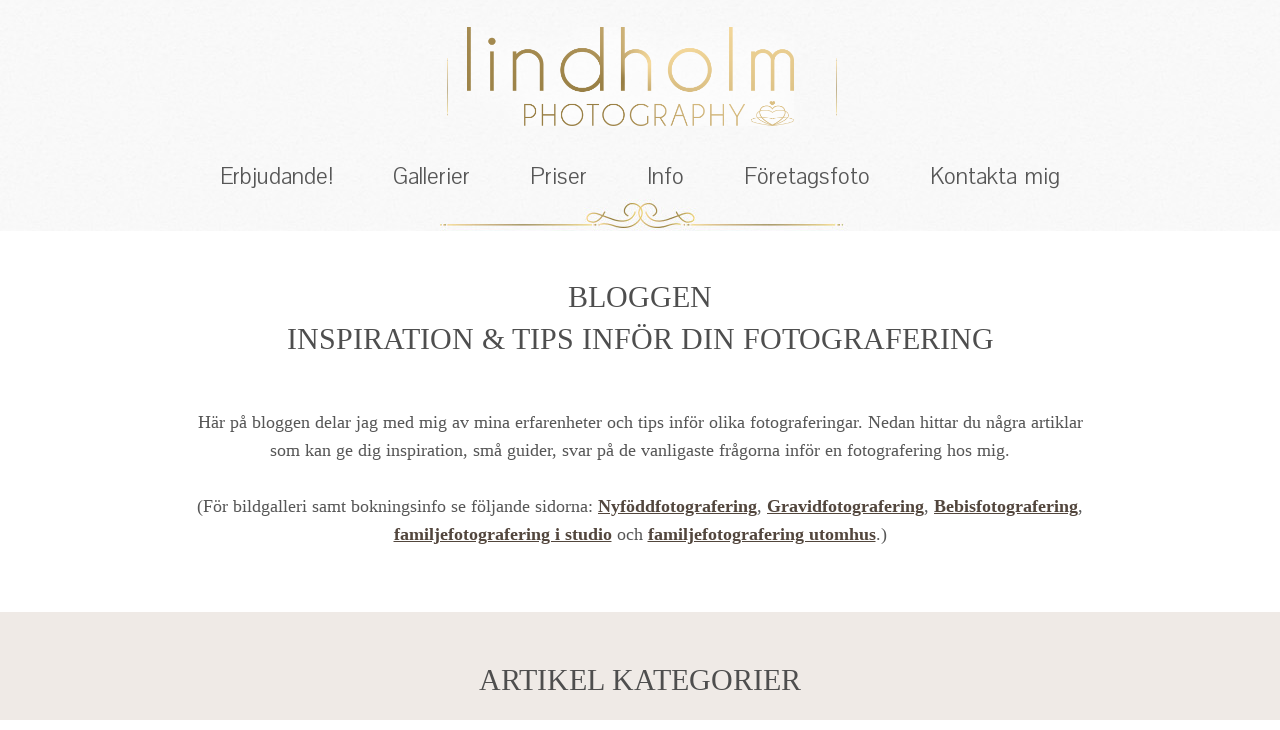

--- FILE ---
content_type: text/html; charset=utf8
request_url: https://www.lindholmphotography.com/tag/barnportratt/
body_size: 29706
content:
<!DOCTYPE html>
<html class="pp-rendered pp-protecting-images" lang="en-US"><!-- ProPhoto 7.7.21 -->
<head>
	<title>barnporträtt Archives - Familjefotografering, barnfotografering, gravidfotografering, Stockholm sedan 2010</title>
	<meta charset="UTF-8" />
	<meta http-equiv="X-UA-Compatible" content="IE=edge" />
	<meta name="viewport" content="width=device-width,initial-scale=1" /><meta name='robots' content='index, follow, max-image-preview:large, max-snippet:-1, max-video-preview:-1' />

<!-- Google Tag Manager by PYS -->
<script data-cfasync="false" data-pagespeed-no-defer>
	var pys_datalayer_name = "dataLayer";
	window.dataLayer = window.dataLayer || [];</script> 
<!-- End Google Tag Manager by PYS -->
	<!-- This site is optimized with the Yoast SEO plugin v20.12 - https://yoast.com/wordpress/plugins/seo/ -->
	<link rel="canonical" href="https://www.lindholmphotography.com/tag/barnportratt/" />
	<meta property="og:locale" content="en_US" />
	<meta property="og:type" content="article" />
	<meta property="og:title" content="barnporträtt Archives - Familjefotografering, barnfotografering, gravidfotografering, Stockholm sedan 2010" />
	<meta property="og:url" content="https://www.lindholmphotography.com/tag/barnportratt/" />
	<meta property="og:site_name" content="Familjefotografering, barnfotografering, gravidfotografering, Stockholm sedan 2010" />
	<meta name="twitter:card" content="summary_large_image" />
	<script type="application/ld+json" class="yoast-schema-graph">{"@context":"https://schema.org","@graph":[{"@type":"CollectionPage","@id":"https://www.lindholmphotography.com/tag/barnportratt/","url":"https://www.lindholmphotography.com/tag/barnportratt/","name":"barnporträtt Archives - Familjefotografering, barnfotografering, gravidfotografering, Stockholm sedan 2010","isPartOf":{"@id":"https://www.lindholmphotography.com/#website"},"primaryImageOfPage":{"@id":"https://www.lindholmphotography.com/tag/barnportratt/#primaryimage"},"image":{"@id":"https://www.lindholmphotography.com/tag/barnportratt/#primaryimage"},"thumbnailUrl":"https://www.lindholmphotography.com/wp-content/uploads/2023/05/babyfotografering-stockholm-review.jpg","breadcrumb":{"@id":"https://www.lindholmphotography.com/tag/barnportratt/#breadcrumb"},"inLanguage":"en-US"},{"@type":"ImageObject","inLanguage":"en-US","@id":"https://www.lindholmphotography.com/tag/barnportratt/#primaryimage","url":"https://www.lindholmphotography.com/wp-content/uploads/2023/05/babyfotografering-stockholm-review.jpg","contentUrl":"https://www.lindholmphotography.com/wp-content/uploads/2023/05/babyfotografering-stockholm-review.jpg","width":1200,"height":800,"caption":"Babyfoto stockholm, babyfoto huddinge, fotograf terrilindholm. barnfotograf stockholm, bebisfotografering, bebis foto"},{"@type":"BreadcrumbList","@id":"https://www.lindholmphotography.com/tag/barnportratt/#breadcrumb","itemListElement":[{"@type":"ListItem","position":1,"name":"Home","item":"https://www.lindholmphotography.com/"},{"@type":"ListItem","position":2,"name":"barnporträtt"}]},{"@type":"WebSite","@id":"https://www.lindholmphotography.com/#website","url":"https://www.lindholmphotography.com/","name":"Familjefotografering, barnfotografering, gravidfotografering, Stockholm sedan 2010","description":"Barnfotograf Terri Lindholm, Stockholm | Fotostudio i Tullinge eller utomhus","publisher":{"@id":"https://www.lindholmphotography.com/#organization"},"potentialAction":[{"@type":"SearchAction","target":{"@type":"EntryPoint","urlTemplate":"https://www.lindholmphotography.com/?s={search_term_string}"},"query-input":"required name=search_term_string"}],"inLanguage":"en-US"},{"@type":"Organization","@id":"https://www.lindholmphotography.com/#organization","name":"Lindholm Photography","alternateName":"Fotograf Terri Lindholm","url":"https://www.lindholmphotography.com/","logo":{"@type":"ImageObject","inLanguage":"en-US","@id":"https://www.lindholmphotography.com/#/schema/logo/image/","url":"https://www.lindholmphotography.com/wp-content/uploads/2023/04/blue-logo-png-1200.png","contentUrl":"https://www.lindholmphotography.com/wp-content/uploads/2023/04/blue-logo-png-1200.png","width":1200,"height":396,"caption":"Lindholm Photography"},"image":{"@id":"https://www.lindholmphotography.com/#/schema/logo/image/"},"sameAs":["http://facebook.com/lindholmphotography","https://www.instagram.com/terrilindholm/"]}]}</script>
	<!-- / Yoast SEO plugin. -->


<link rel='dns-prefetch' href='//cdnjs.cloudflare.com' />
<link rel='dns-prefetch' href='//maxcdn.bootstrapcdn.com' />
<link rel="alternate" type="application/rss+xml" title="Familjefotografering, barnfotografering, gravidfotografering, Stockholm sedan 2010 &raquo; barnporträtt Tag Feed" href="https://www.lindholmphotography.com/tag/barnportratt/feed/" />
		<!-- This site uses the Google Analytics by MonsterInsights plugin v9.11.1 - Using Analytics tracking - https://www.monsterinsights.com/ -->
							<script src="//www.googletagmanager.com/gtag/js?id=G-TP40HLEQVC"  data-cfasync="false" data-wpfc-render="false" type="text/javascript" async></script>
			<script data-cfasync="false" data-wpfc-render="false" type="text/javascript">
				var mi_version = '9.11.1';
				var mi_track_user = true;
				var mi_no_track_reason = '';
								var MonsterInsightsDefaultLocations = {"page_location":"https:\/\/www.lindholmphotography.com\/tag\/barnportratt\/"};
								if ( typeof MonsterInsightsPrivacyGuardFilter === 'function' ) {
					var MonsterInsightsLocations = (typeof MonsterInsightsExcludeQuery === 'object') ? MonsterInsightsPrivacyGuardFilter( MonsterInsightsExcludeQuery ) : MonsterInsightsPrivacyGuardFilter( MonsterInsightsDefaultLocations );
				} else {
					var MonsterInsightsLocations = (typeof MonsterInsightsExcludeQuery === 'object') ? MonsterInsightsExcludeQuery : MonsterInsightsDefaultLocations;
				}

								var disableStrs = [
										'ga-disable-G-TP40HLEQVC',
									];

				/* Function to detect opted out users */
				function __gtagTrackerIsOptedOut() {
					for (var index = 0; index < disableStrs.length; index++) {
						if (document.cookie.indexOf(disableStrs[index] + '=true') > -1) {
							return true;
						}
					}

					return false;
				}

				/* Disable tracking if the opt-out cookie exists. */
				if (__gtagTrackerIsOptedOut()) {
					for (var index = 0; index < disableStrs.length; index++) {
						window[disableStrs[index]] = true;
					}
				}

				/* Opt-out function */
				function __gtagTrackerOptout() {
					for (var index = 0; index < disableStrs.length; index++) {
						document.cookie = disableStrs[index] + '=true; expires=Thu, 31 Dec 2099 23:59:59 UTC; path=/';
						window[disableStrs[index]] = true;
					}
				}

				if ('undefined' === typeof gaOptout) {
					function gaOptout() {
						__gtagTrackerOptout();
					}
				}
								window.dataLayer = window.dataLayer || [];

				window.MonsterInsightsDualTracker = {
					helpers: {},
					trackers: {},
				};
				if (mi_track_user) {
					function __gtagDataLayer() {
						dataLayer.push(arguments);
					}

					function __gtagTracker(type, name, parameters) {
						if (!parameters) {
							parameters = {};
						}

						if (parameters.send_to) {
							__gtagDataLayer.apply(null, arguments);
							return;
						}

						if (type === 'event') {
														parameters.send_to = monsterinsights_frontend.v4_id;
							var hookName = name;
							if (typeof parameters['event_category'] !== 'undefined') {
								hookName = parameters['event_category'] + ':' + name;
							}

							if (typeof MonsterInsightsDualTracker.trackers[hookName] !== 'undefined') {
								MonsterInsightsDualTracker.trackers[hookName](parameters);
							} else {
								__gtagDataLayer('event', name, parameters);
							}
							
						} else {
							__gtagDataLayer.apply(null, arguments);
						}
					}

					__gtagTracker('js', new Date());
					__gtagTracker('set', {
						'developer_id.dZGIzZG': true,
											});
					if ( MonsterInsightsLocations.page_location ) {
						__gtagTracker('set', MonsterInsightsLocations);
					}
										__gtagTracker('config', 'G-TP40HLEQVC', {"forceSSL":"true","link_attribution":"true"} );
										window.gtag = __gtagTracker;										(function () {
						/* https://developers.google.com/analytics/devguides/collection/analyticsjs/ */
						/* ga and __gaTracker compatibility shim. */
						var noopfn = function () {
							return null;
						};
						var newtracker = function () {
							return new Tracker();
						};
						var Tracker = function () {
							return null;
						};
						var p = Tracker.prototype;
						p.get = noopfn;
						p.set = noopfn;
						p.send = function () {
							var args = Array.prototype.slice.call(arguments);
							args.unshift('send');
							__gaTracker.apply(null, args);
						};
						var __gaTracker = function () {
							var len = arguments.length;
							if (len === 0) {
								return;
							}
							var f = arguments[len - 1];
							if (typeof f !== 'object' || f === null || typeof f.hitCallback !== 'function') {
								if ('send' === arguments[0]) {
									var hitConverted, hitObject = false, action;
									if ('event' === arguments[1]) {
										if ('undefined' !== typeof arguments[3]) {
											hitObject = {
												'eventAction': arguments[3],
												'eventCategory': arguments[2],
												'eventLabel': arguments[4],
												'value': arguments[5] ? arguments[5] : 1,
											}
										}
									}
									if ('pageview' === arguments[1]) {
										if ('undefined' !== typeof arguments[2]) {
											hitObject = {
												'eventAction': 'page_view',
												'page_path': arguments[2],
											}
										}
									}
									if (typeof arguments[2] === 'object') {
										hitObject = arguments[2];
									}
									if (typeof arguments[5] === 'object') {
										Object.assign(hitObject, arguments[5]);
									}
									if ('undefined' !== typeof arguments[1].hitType) {
										hitObject = arguments[1];
										if ('pageview' === hitObject.hitType) {
											hitObject.eventAction = 'page_view';
										}
									}
									if (hitObject) {
										action = 'timing' === arguments[1].hitType ? 'timing_complete' : hitObject.eventAction;
										hitConverted = mapArgs(hitObject);
										__gtagTracker('event', action, hitConverted);
									}
								}
								return;
							}

							function mapArgs(args) {
								var arg, hit = {};
								var gaMap = {
									'eventCategory': 'event_category',
									'eventAction': 'event_action',
									'eventLabel': 'event_label',
									'eventValue': 'event_value',
									'nonInteraction': 'non_interaction',
									'timingCategory': 'event_category',
									'timingVar': 'name',
									'timingValue': 'value',
									'timingLabel': 'event_label',
									'page': 'page_path',
									'location': 'page_location',
									'title': 'page_title',
									'referrer' : 'page_referrer',
								};
								for (arg in args) {
																		if (!(!args.hasOwnProperty(arg) || !gaMap.hasOwnProperty(arg))) {
										hit[gaMap[arg]] = args[arg];
									} else {
										hit[arg] = args[arg];
									}
								}
								return hit;
							}

							try {
								f.hitCallback();
							} catch (ex) {
							}
						};
						__gaTracker.create = newtracker;
						__gaTracker.getByName = newtracker;
						__gaTracker.getAll = function () {
							return [];
						};
						__gaTracker.remove = noopfn;
						__gaTracker.loaded = true;
						window['__gaTracker'] = __gaTracker;
					})();
									} else {
										console.log("");
					(function () {
						function __gtagTracker() {
							return null;
						}

						window['__gtagTracker'] = __gtagTracker;
						window['gtag'] = __gtagTracker;
					})();
									}
			</script>
							<!-- / Google Analytics by MonsterInsights -->
		<script type="text/javascript">
window._wpemojiSettings = {"baseUrl":"https:\/\/s.w.org\/images\/core\/emoji\/14.0.0\/72x72\/","ext":".png","svgUrl":"https:\/\/s.w.org\/images\/core\/emoji\/14.0.0\/svg\/","svgExt":".svg","source":{"concatemoji":"https:\/\/www.lindholmphotography.com\/wp-includes\/js\/wp-emoji-release.min.js?ver=6.2.8"}};
/*! This file is auto-generated */
!function(e,a,t){var n,r,o,i=a.createElement("canvas"),p=i.getContext&&i.getContext("2d");function s(e,t){p.clearRect(0,0,i.width,i.height),p.fillText(e,0,0);e=i.toDataURL();return p.clearRect(0,0,i.width,i.height),p.fillText(t,0,0),e===i.toDataURL()}function c(e){var t=a.createElement("script");t.src=e,t.defer=t.type="text/javascript",a.getElementsByTagName("head")[0].appendChild(t)}for(o=Array("flag","emoji"),t.supports={everything:!0,everythingExceptFlag:!0},r=0;r<o.length;r++)t.supports[o[r]]=function(e){if(p&&p.fillText)switch(p.textBaseline="top",p.font="600 32px Arial",e){case"flag":return s("\ud83c\udff3\ufe0f\u200d\u26a7\ufe0f","\ud83c\udff3\ufe0f\u200b\u26a7\ufe0f")?!1:!s("\ud83c\uddfa\ud83c\uddf3","\ud83c\uddfa\u200b\ud83c\uddf3")&&!s("\ud83c\udff4\udb40\udc67\udb40\udc62\udb40\udc65\udb40\udc6e\udb40\udc67\udb40\udc7f","\ud83c\udff4\u200b\udb40\udc67\u200b\udb40\udc62\u200b\udb40\udc65\u200b\udb40\udc6e\u200b\udb40\udc67\u200b\udb40\udc7f");case"emoji":return!s("\ud83e\udef1\ud83c\udffb\u200d\ud83e\udef2\ud83c\udfff","\ud83e\udef1\ud83c\udffb\u200b\ud83e\udef2\ud83c\udfff")}return!1}(o[r]),t.supports.everything=t.supports.everything&&t.supports[o[r]],"flag"!==o[r]&&(t.supports.everythingExceptFlag=t.supports.everythingExceptFlag&&t.supports[o[r]]);t.supports.everythingExceptFlag=t.supports.everythingExceptFlag&&!t.supports.flag,t.DOMReady=!1,t.readyCallback=function(){t.DOMReady=!0},t.supports.everything||(n=function(){t.readyCallback()},a.addEventListener?(a.addEventListener("DOMContentLoaded",n,!1),e.addEventListener("load",n,!1)):(e.attachEvent("onload",n),a.attachEvent("onreadystatechange",function(){"complete"===a.readyState&&t.readyCallback()})),(e=t.source||{}).concatemoji?c(e.concatemoji):e.wpemoji&&e.twemoji&&(c(e.twemoji),c(e.wpemoji)))}(window,document,window._wpemojiSettings);
</script>
<style type="text/css">
img.wp-smiley,
img.emoji {
	display: inline !important;
	border: none !important;
	box-shadow: none !important;
	height: 1em !important;
	width: 1em !important;
	margin: 0 0.07em !important;
	vertical-align: -0.1em !important;
	background: none !important;
	padding: 0 !important;
}
</style>
	<link rel='stylesheet' id='pp-front-css-css' href='https://www.lindholmphotography.com/wp-content/themes/prophoto7/css/front.css?ver=7.7.21' type='text/css' media='all' />
<link rel='stylesheet' id='sbr_styles-css' href='https://www.lindholmphotography.com/wp-content/plugins/reviews-feed/assets/css/sbr-styles.min.css?ver=2.1.1' type='text/css' media='all' />
<link rel='stylesheet' id='sbi_styles-css' href='https://www.lindholmphotography.com/wp-content/plugins/instagram-feed/css/sbi-styles.min.css?ver=6.9.1' type='text/css' media='all' />
<link rel='stylesheet' id='wp-block-library-css' href='https://www.lindholmphotography.com/wp-includes/css/dist/block-library/style.min.css?ver=6.2.8' type='text/css' media='all' />
<link rel='stylesheet' id='classic-theme-styles-css' href='https://www.lindholmphotography.com/wp-includes/css/classic-themes.min.css?ver=6.2.8' type='text/css' media='all' />
<style id='global-styles-inline-css' type='text/css'>
body{--wp--preset--color--black: #000000;--wp--preset--color--cyan-bluish-gray: #abb8c3;--wp--preset--color--white: #ffffff;--wp--preset--color--pale-pink: #f78da7;--wp--preset--color--vivid-red: #cf2e2e;--wp--preset--color--luminous-vivid-orange: #ff6900;--wp--preset--color--luminous-vivid-amber: #fcb900;--wp--preset--color--light-green-cyan: #7bdcb5;--wp--preset--color--vivid-green-cyan: #00d084;--wp--preset--color--pale-cyan-blue: #8ed1fc;--wp--preset--color--vivid-cyan-blue: #0693e3;--wp--preset--color--vivid-purple: #9b51e0;--wp--preset--gradient--vivid-cyan-blue-to-vivid-purple: linear-gradient(135deg,rgba(6,147,227,1) 0%,rgb(155,81,224) 100%);--wp--preset--gradient--light-green-cyan-to-vivid-green-cyan: linear-gradient(135deg,rgb(122,220,180) 0%,rgb(0,208,130) 100%);--wp--preset--gradient--luminous-vivid-amber-to-luminous-vivid-orange: linear-gradient(135deg,rgba(252,185,0,1) 0%,rgba(255,105,0,1) 100%);--wp--preset--gradient--luminous-vivid-orange-to-vivid-red: linear-gradient(135deg,rgba(255,105,0,1) 0%,rgb(207,46,46) 100%);--wp--preset--gradient--very-light-gray-to-cyan-bluish-gray: linear-gradient(135deg,rgb(238,238,238) 0%,rgb(169,184,195) 100%);--wp--preset--gradient--cool-to-warm-spectrum: linear-gradient(135deg,rgb(74,234,220) 0%,rgb(151,120,209) 20%,rgb(207,42,186) 40%,rgb(238,44,130) 60%,rgb(251,105,98) 80%,rgb(254,248,76) 100%);--wp--preset--gradient--blush-light-purple: linear-gradient(135deg,rgb(255,206,236) 0%,rgb(152,150,240) 100%);--wp--preset--gradient--blush-bordeaux: linear-gradient(135deg,rgb(254,205,165) 0%,rgb(254,45,45) 50%,rgb(107,0,62) 100%);--wp--preset--gradient--luminous-dusk: linear-gradient(135deg,rgb(255,203,112) 0%,rgb(199,81,192) 50%,rgb(65,88,208) 100%);--wp--preset--gradient--pale-ocean: linear-gradient(135deg,rgb(255,245,203) 0%,rgb(182,227,212) 50%,rgb(51,167,181) 100%);--wp--preset--gradient--electric-grass: linear-gradient(135deg,rgb(202,248,128) 0%,rgb(113,206,126) 100%);--wp--preset--gradient--midnight: linear-gradient(135deg,rgb(2,3,129) 0%,rgb(40,116,252) 100%);--wp--preset--duotone--dark-grayscale: url('#wp-duotone-dark-grayscale');--wp--preset--duotone--grayscale: url('#wp-duotone-grayscale');--wp--preset--duotone--purple-yellow: url('#wp-duotone-purple-yellow');--wp--preset--duotone--blue-red: url('#wp-duotone-blue-red');--wp--preset--duotone--midnight: url('#wp-duotone-midnight');--wp--preset--duotone--magenta-yellow: url('#wp-duotone-magenta-yellow');--wp--preset--duotone--purple-green: url('#wp-duotone-purple-green');--wp--preset--duotone--blue-orange: url('#wp-duotone-blue-orange');--wp--preset--font-size--small: 13px;--wp--preset--font-size--medium: 20px;--wp--preset--font-size--large: 36px;--wp--preset--font-size--x-large: 42px;--wp--preset--spacing--20: 0.44rem;--wp--preset--spacing--30: 0.67rem;--wp--preset--spacing--40: 1rem;--wp--preset--spacing--50: 1.5rem;--wp--preset--spacing--60: 2.25rem;--wp--preset--spacing--70: 3.38rem;--wp--preset--spacing--80: 5.06rem;--wp--preset--shadow--natural: 6px 6px 9px rgba(0, 0, 0, 0.2);--wp--preset--shadow--deep: 12px 12px 50px rgba(0, 0, 0, 0.4);--wp--preset--shadow--sharp: 6px 6px 0px rgba(0, 0, 0, 0.2);--wp--preset--shadow--outlined: 6px 6px 0px -3px rgba(255, 255, 255, 1), 6px 6px rgba(0, 0, 0, 1);--wp--preset--shadow--crisp: 6px 6px 0px rgba(0, 0, 0, 1);}:where(.is-layout-flex){gap: 0.5em;}body .is-layout-flow > .alignleft{float: left;margin-inline-start: 0;margin-inline-end: 2em;}body .is-layout-flow > .alignright{float: right;margin-inline-start: 2em;margin-inline-end: 0;}body .is-layout-flow > .aligncenter{margin-left: auto !important;margin-right: auto !important;}body .is-layout-constrained > .alignleft{float: left;margin-inline-start: 0;margin-inline-end: 2em;}body .is-layout-constrained > .alignright{float: right;margin-inline-start: 2em;margin-inline-end: 0;}body .is-layout-constrained > .aligncenter{margin-left: auto !important;margin-right: auto !important;}body .is-layout-constrained > :where(:not(.alignleft):not(.alignright):not(.alignfull)){max-width: var(--wp--style--global--content-size);margin-left: auto !important;margin-right: auto !important;}body .is-layout-constrained > .alignwide{max-width: var(--wp--style--global--wide-size);}body .is-layout-flex{display: flex;}body .is-layout-flex{flex-wrap: wrap;align-items: center;}body .is-layout-flex > *{margin: 0;}:where(.wp-block-columns.is-layout-flex){gap: 2em;}.has-black-color{color: var(--wp--preset--color--black) !important;}.has-cyan-bluish-gray-color{color: var(--wp--preset--color--cyan-bluish-gray) !important;}.has-white-color{color: var(--wp--preset--color--white) !important;}.has-pale-pink-color{color: var(--wp--preset--color--pale-pink) !important;}.has-vivid-red-color{color: var(--wp--preset--color--vivid-red) !important;}.has-luminous-vivid-orange-color{color: var(--wp--preset--color--luminous-vivid-orange) !important;}.has-luminous-vivid-amber-color{color: var(--wp--preset--color--luminous-vivid-amber) !important;}.has-light-green-cyan-color{color: var(--wp--preset--color--light-green-cyan) !important;}.has-vivid-green-cyan-color{color: var(--wp--preset--color--vivid-green-cyan) !important;}.has-pale-cyan-blue-color{color: var(--wp--preset--color--pale-cyan-blue) !important;}.has-vivid-cyan-blue-color{color: var(--wp--preset--color--vivid-cyan-blue) !important;}.has-vivid-purple-color{color: var(--wp--preset--color--vivid-purple) !important;}.has-black-background-color{background-color: var(--wp--preset--color--black) !important;}.has-cyan-bluish-gray-background-color{background-color: var(--wp--preset--color--cyan-bluish-gray) !important;}.has-white-background-color{background-color: var(--wp--preset--color--white) !important;}.has-pale-pink-background-color{background-color: var(--wp--preset--color--pale-pink) !important;}.has-vivid-red-background-color{background-color: var(--wp--preset--color--vivid-red) !important;}.has-luminous-vivid-orange-background-color{background-color: var(--wp--preset--color--luminous-vivid-orange) !important;}.has-luminous-vivid-amber-background-color{background-color: var(--wp--preset--color--luminous-vivid-amber) !important;}.has-light-green-cyan-background-color{background-color: var(--wp--preset--color--light-green-cyan) !important;}.has-vivid-green-cyan-background-color{background-color: var(--wp--preset--color--vivid-green-cyan) !important;}.has-pale-cyan-blue-background-color{background-color: var(--wp--preset--color--pale-cyan-blue) !important;}.has-vivid-cyan-blue-background-color{background-color: var(--wp--preset--color--vivid-cyan-blue) !important;}.has-vivid-purple-background-color{background-color: var(--wp--preset--color--vivid-purple) !important;}.has-black-border-color{border-color: var(--wp--preset--color--black) !important;}.has-cyan-bluish-gray-border-color{border-color: var(--wp--preset--color--cyan-bluish-gray) !important;}.has-white-border-color{border-color: var(--wp--preset--color--white) !important;}.has-pale-pink-border-color{border-color: var(--wp--preset--color--pale-pink) !important;}.has-vivid-red-border-color{border-color: var(--wp--preset--color--vivid-red) !important;}.has-luminous-vivid-orange-border-color{border-color: var(--wp--preset--color--luminous-vivid-orange) !important;}.has-luminous-vivid-amber-border-color{border-color: var(--wp--preset--color--luminous-vivid-amber) !important;}.has-light-green-cyan-border-color{border-color: var(--wp--preset--color--light-green-cyan) !important;}.has-vivid-green-cyan-border-color{border-color: var(--wp--preset--color--vivid-green-cyan) !important;}.has-pale-cyan-blue-border-color{border-color: var(--wp--preset--color--pale-cyan-blue) !important;}.has-vivid-cyan-blue-border-color{border-color: var(--wp--preset--color--vivid-cyan-blue) !important;}.has-vivid-purple-border-color{border-color: var(--wp--preset--color--vivid-purple) !important;}.has-vivid-cyan-blue-to-vivid-purple-gradient-background{background: var(--wp--preset--gradient--vivid-cyan-blue-to-vivid-purple) !important;}.has-light-green-cyan-to-vivid-green-cyan-gradient-background{background: var(--wp--preset--gradient--light-green-cyan-to-vivid-green-cyan) !important;}.has-luminous-vivid-amber-to-luminous-vivid-orange-gradient-background{background: var(--wp--preset--gradient--luminous-vivid-amber-to-luminous-vivid-orange) !important;}.has-luminous-vivid-orange-to-vivid-red-gradient-background{background: var(--wp--preset--gradient--luminous-vivid-orange-to-vivid-red) !important;}.has-very-light-gray-to-cyan-bluish-gray-gradient-background{background: var(--wp--preset--gradient--very-light-gray-to-cyan-bluish-gray) !important;}.has-cool-to-warm-spectrum-gradient-background{background: var(--wp--preset--gradient--cool-to-warm-spectrum) !important;}.has-blush-light-purple-gradient-background{background: var(--wp--preset--gradient--blush-light-purple) !important;}.has-blush-bordeaux-gradient-background{background: var(--wp--preset--gradient--blush-bordeaux) !important;}.has-luminous-dusk-gradient-background{background: var(--wp--preset--gradient--luminous-dusk) !important;}.has-pale-ocean-gradient-background{background: var(--wp--preset--gradient--pale-ocean) !important;}.has-electric-grass-gradient-background{background: var(--wp--preset--gradient--electric-grass) !important;}.has-midnight-gradient-background{background: var(--wp--preset--gradient--midnight) !important;}.has-small-font-size{font-size: var(--wp--preset--font-size--small) !important;}.has-medium-font-size{font-size: var(--wp--preset--font-size--medium) !important;}.has-large-font-size{font-size: var(--wp--preset--font-size--large) !important;}.has-x-large-font-size{font-size: var(--wp--preset--font-size--x-large) !important;}
.wp-block-navigation a:where(:not(.wp-element-button)){color: inherit;}
:where(.wp-block-columns.is-layout-flex){gap: 2em;}
.wp-block-pullquote{font-size: 1.5em;line-height: 1.6;}
</style>
<link rel='stylesheet' id='twenty20-css' href='https://www.lindholmphotography.com/wp-content/plugins/twenty20/assets/css/twenty20.css?ver=2.0.4' type='text/css' media='all' />
<link rel='stylesheet' id='cff-css' href='https://www.lindholmphotography.com/wp-content/plugins/custom-facebook-feed/assets/css/cff-style.min.css?ver=4.3.2' type='text/css' media='all' />
<link rel='stylesheet' id='sb-font-awesome-css' href='https://maxcdn.bootstrapcdn.com/font-awesome/4.7.0/css/font-awesome.min.css?ver=6.2.8' type='text/css' media='all' />
<script type='text/javascript' src='https://www.lindholmphotography.com/wp-content/plugins/google-analytics-for-wordpress/assets/js/frontend-gtag.min.js?ver=9.11.1' id='monsterinsights-frontend-script-js'></script>
<script data-cfasync="false" data-wpfc-render="false" type="text/javascript" id='monsterinsights-frontend-script-js-extra'>/* <![CDATA[ */
var monsterinsights_frontend = {"js_events_tracking":"true","download_extensions":"doc,pdf,ppt,zip,xls,docx,pptx,xlsx","inbound_paths":"[{\"path\":\"\\\/varmt-tack-for-din-forfragan\",\"label\":\"tack\"}]","home_url":"https:\/\/www.lindholmphotography.com","hash_tracking":"false","v4_id":"G-TP40HLEQVC"};/* ]]> */
</script>
<script type='text/javascript' src='https://www.lindholmphotography.com/wp-includes/js/jquery/jquery.min.js?ver=3.6.4' id='jquery-core-js'></script>
<script type='text/javascript' src='https://www.lindholmphotography.com/wp-includes/js/jquery/jquery-migrate.min.js?ver=3.4.0' id='jquery-migrate-js'></script>
<script type='text/javascript' src='https://cdnjs.cloudflare.com/ajax/libs/picturefill/3.0.1/picturefill.min.js?ver=3.0.1' id='picturefill-js'></script>
<link rel="https://api.w.org/" href="https://www.lindholmphotography.com/wp-json/" /><link rel="alternate" type="application/json" href="https://www.lindholmphotography.com/wp-json/wp/v2/tags/50" /><link rel="EditURI" type="application/rsd+xml" title="RSD" href="https://www.lindholmphotography.com/xmlrpc.php?rsd" />
<link rel="wlwmanifest" type="application/wlwmanifest+xml" href="https://www.lindholmphotography.com/wp-includes/wlwmanifest.xml" />
<meta name="generator" content="WordPress 6.2.8" />
<!-- Google tag (gtag.js) -->
<script async src="https://www.googletagmanager.com/gtag/js?id=AW-1020627890"></script>
<script>
  window.dataLayer = window.dataLayer || [];
  function gtag(){dataLayer.push(arguments);}
  gtag('js', new Date());

  gtag('config', 'AW-1020627890');
</script>    
    <script type="text/javascript">
        var ajaxurl = 'https://www.lindholmphotography.com/wp-admin/admin-ajax.php';
    </script>
		<script>
			document.documentElement.className = document.documentElement.className.replace( 'no-js', 'js' );
		</script>
				<style>
			.no-js img.lazyload { display: none; }
			figure.wp-block-image img.lazyloading { min-width: 150px; }
							.lazyload, .lazyloading { opacity: 0; }
				.lazyloaded {
					opacity: 1;
					transition: opacity 400ms;
					transition-delay: 0ms;
				}
					</style>
		
	<link href="https://use.fontawesome.com/releases/v5.0.2/css/all.css" rel="stylesheet">
<script type="text/javascript">
window.PROPHOTO || (window.PROPHOTO = {});
window.PROPHOTO.imgProtection = {"level":"clicks"};
</script><script type="text/javascript">
window.PROPHOTO || (window.PROPHOTO = {});
window.PROPHOTO.designId = "076469f3-7327-47b7-b2c9-2d94d3551e6f";
window.PROPHOTO.layoutId = "d1d46fa9-f528-4e24-a6d9-5b1af9952b29";
</script><link rel="icon" href="https://www.lindholmphotography.com/wp-content/uploads/2021/02/favicon-2013.ico" sizes="32x32" />
<link rel="icon" href="https://www.lindholmphotography.com/wp-content/uploads/2021/02/favicon-2013.ico" sizes="192x192" />
<link rel="apple-touch-icon" href="https://www.lindholmphotography.com/wp-content/uploads/2021/02/favicon-2013.ico" />
<meta name="msapplication-TileImage" content="https://www.lindholmphotography.com/wp-content/uploads/2021/02/favicon-2013.ico" />
<style id="wpforms-css-vars-root">
				:root {
					--wpforms-field-border-radius: 3px;
--wpforms-field-border-style: solid;
--wpforms-field-border-size: 1px;
--wpforms-field-background-color: #ffffff;
--wpforms-field-border-color: rgba( 0, 0, 0, 0.25 );
--wpforms-field-border-color-spare: rgba( 0, 0, 0, 0.25 );
--wpforms-field-text-color: rgba( 0, 0, 0, 0.7 );
--wpforms-field-menu-color: #ffffff;
--wpforms-label-color: rgba( 0, 0, 0, 0.85 );
--wpforms-label-sublabel-color: rgba( 0, 0, 0, 0.55 );
--wpforms-label-error-color: #d63637;
--wpforms-button-border-radius: 3px;
--wpforms-button-border-style: none;
--wpforms-button-border-size: 1px;
--wpforms-button-background-color: #066aab;
--wpforms-button-border-color: #066aab;
--wpforms-button-text-color: #ffffff;
--wpforms-page-break-color: #066aab;
--wpforms-background-image: none;
--wpforms-background-position: center center;
--wpforms-background-repeat: no-repeat;
--wpforms-background-size: cover;
--wpforms-background-width: 100px;
--wpforms-background-height: 100px;
--wpforms-background-color: rgba( 0, 0, 0, 0 );
--wpforms-background-url: none;
--wpforms-container-padding: 0px;
--wpforms-container-border-style: none;
--wpforms-container-border-width: 1px;
--wpforms-container-border-color: #000000;
--wpforms-container-border-radius: 3px;
--wpforms-field-size-input-height: 43px;
--wpforms-field-size-input-spacing: 15px;
--wpforms-field-size-font-size: 16px;
--wpforms-field-size-line-height: 19px;
--wpforms-field-size-padding-h: 14px;
--wpforms-field-size-checkbox-size: 16px;
--wpforms-field-size-sublabel-spacing: 5px;
--wpforms-field-size-icon-size: 1;
--wpforms-label-size-font-size: 16px;
--wpforms-label-size-line-height: 19px;
--wpforms-label-size-sublabel-font-size: 14px;
--wpforms-label-size-sublabel-line-height: 17px;
--wpforms-button-size-font-size: 17px;
--wpforms-button-size-height: 41px;
--wpforms-button-size-padding-h: 15px;
--wpforms-button-size-margin-top: 10px;
--wpforms-container-shadow-size-box-shadow: none;

				}
			</style><link rel="stylesheet" href="https://www.lindholmphotography.com/wp-content/uploads/pp/static/design-076469f3-7327-47b7-b2c9-2d94d3551e6f-1768563412.css" /><link rel="stylesheet" href="https://www.lindholmphotography.com/wp-content/uploads/pp/static/layout-d1d46fa9-f528-4e24-a6d9-5b1af9952b29-1768563412.css" /><link href="https://fonts.googleapis.com/css?family=Josefin+Slab|Libre+Baskerville|Libre+Baskerville|Josefin+Slab|Josefin+Slab|Josefin+Slab|Josefin+Slab|Libre+Baskerville|Pavanam|Catamaran" rel="stylesheet">
	<link rel="alternate" href="https://www.lindholmphotography.com/feed/" type="application/rss+xml" title="Familjefotografering, barnfotografering, gravidfotografering, Stockholm sedan 2010 Posts RSS feed"/>
	<link rel="pingback" href="https://www.lindholmphotography.com/xmlrpc.php"/>
    
    <!-- ProPhoto user-inserted head element -->
    <!-- Start cookieyes banner --> <script id="cookieyes" type="text/javascript" src="https://cdn-cookieyes.com/client_data/72f2e956d92ebb56f1b05c66/script.js"></script> <!-- End cookieyes banner -->
	
	<!-- Facebook Pixel Code -->
	<script>
	  !function(f,b,e,v,n,t,s)
	  {if(f.fbq)return;n=f.fbq=function(){n.callMethod?
	  n.callMethod.apply(n,arguments):n.queue.push(arguments)};
	  if(!f._fbq)f._fbq=n;n.push=n;n.loaded=!0;n.version='2.0';
	  n.queue=[];t=b.createElement(e);t.async=!0;
	  t.src=v;s=b.getElementsByTagName(e)[0];
	  s.parentNode.insertBefore(t,s)}(window, document,'script',
	  'https://connect.facebook.net/en_US/fbevents.js');
	  fbq('init', '1095368060566301');
	  fbq('track', 'PageView');
	</script>
	<noscript><img height="1" width="1" style="display:none"
	  src="https://www.facebook.com/tr?id=1095368060566301&ev=PageView&noscript=1"
	/></noscript>
	<!-- End Facebook Pixel Code -->
	<script>
	  fbq('track', 'Lead');
	</script>    <!-- END ProPhoto user-inserted head element -->

    
    </head>

<body id="body" class="archive tag tag-barnportratt tag-50 wp-embed-responsive has-lazy-images css-1e0xfap">
    <svg xmlns="http://www.w3.org/2000/svg" viewBox="0 0 0 0" width="0" height="0" focusable="false" role="none" style="visibility: hidden; position: absolute; left: -9999px; overflow: hidden;" ><defs><filter id="wp-duotone-dark-grayscale"><feColorMatrix color-interpolation-filters="sRGB" type="matrix" values=" .299 .587 .114 0 0 .299 .587 .114 0 0 .299 .587 .114 0 0 .299 .587 .114 0 0 " /><feComponentTransfer color-interpolation-filters="sRGB" ><feFuncR type="table" tableValues="0 0.49803921568627" /><feFuncG type="table" tableValues="0 0.49803921568627" /><feFuncB type="table" tableValues="0 0.49803921568627" /><feFuncA type="table" tableValues="1 1" /></feComponentTransfer><feComposite in2="SourceGraphic" operator="in" /></filter></defs></svg><svg xmlns="http://www.w3.org/2000/svg" viewBox="0 0 0 0" width="0" height="0" focusable="false" role="none" style="visibility: hidden; position: absolute; left: -9999px; overflow: hidden;" ><defs><filter id="wp-duotone-grayscale"><feColorMatrix color-interpolation-filters="sRGB" type="matrix" values=" .299 .587 .114 0 0 .299 .587 .114 0 0 .299 .587 .114 0 0 .299 .587 .114 0 0 " /><feComponentTransfer color-interpolation-filters="sRGB" ><feFuncR type="table" tableValues="0 1" /><feFuncG type="table" tableValues="0 1" /><feFuncB type="table" tableValues="0 1" /><feFuncA type="table" tableValues="1 1" /></feComponentTransfer><feComposite in2="SourceGraphic" operator="in" /></filter></defs></svg><svg xmlns="http://www.w3.org/2000/svg" viewBox="0 0 0 0" width="0" height="0" focusable="false" role="none" style="visibility: hidden; position: absolute; left: -9999px; overflow: hidden;" ><defs><filter id="wp-duotone-purple-yellow"><feColorMatrix color-interpolation-filters="sRGB" type="matrix" values=" .299 .587 .114 0 0 .299 .587 .114 0 0 .299 .587 .114 0 0 .299 .587 .114 0 0 " /><feComponentTransfer color-interpolation-filters="sRGB" ><feFuncR type="table" tableValues="0.54901960784314 0.98823529411765" /><feFuncG type="table" tableValues="0 1" /><feFuncB type="table" tableValues="0.71764705882353 0.25490196078431" /><feFuncA type="table" tableValues="1 1" /></feComponentTransfer><feComposite in2="SourceGraphic" operator="in" /></filter></defs></svg><svg xmlns="http://www.w3.org/2000/svg" viewBox="0 0 0 0" width="0" height="0" focusable="false" role="none" style="visibility: hidden; position: absolute; left: -9999px; overflow: hidden;" ><defs><filter id="wp-duotone-blue-red"><feColorMatrix color-interpolation-filters="sRGB" type="matrix" values=" .299 .587 .114 0 0 .299 .587 .114 0 0 .299 .587 .114 0 0 .299 .587 .114 0 0 " /><feComponentTransfer color-interpolation-filters="sRGB" ><feFuncR type="table" tableValues="0 1" /><feFuncG type="table" tableValues="0 0.27843137254902" /><feFuncB type="table" tableValues="0.5921568627451 0.27843137254902" /><feFuncA type="table" tableValues="1 1" /></feComponentTransfer><feComposite in2="SourceGraphic" operator="in" /></filter></defs></svg><svg xmlns="http://www.w3.org/2000/svg" viewBox="0 0 0 0" width="0" height="0" focusable="false" role="none" style="visibility: hidden; position: absolute; left: -9999px; overflow: hidden;" ><defs><filter id="wp-duotone-midnight"><feColorMatrix color-interpolation-filters="sRGB" type="matrix" values=" .299 .587 .114 0 0 .299 .587 .114 0 0 .299 .587 .114 0 0 .299 .587 .114 0 0 " /><feComponentTransfer color-interpolation-filters="sRGB" ><feFuncR type="table" tableValues="0 0" /><feFuncG type="table" tableValues="0 0.64705882352941" /><feFuncB type="table" tableValues="0 1" /><feFuncA type="table" tableValues="1 1" /></feComponentTransfer><feComposite in2="SourceGraphic" operator="in" /></filter></defs></svg><svg xmlns="http://www.w3.org/2000/svg" viewBox="0 0 0 0" width="0" height="0" focusable="false" role="none" style="visibility: hidden; position: absolute; left: -9999px; overflow: hidden;" ><defs><filter id="wp-duotone-magenta-yellow"><feColorMatrix color-interpolation-filters="sRGB" type="matrix" values=" .299 .587 .114 0 0 .299 .587 .114 0 0 .299 .587 .114 0 0 .299 .587 .114 0 0 " /><feComponentTransfer color-interpolation-filters="sRGB" ><feFuncR type="table" tableValues="0.78039215686275 1" /><feFuncG type="table" tableValues="0 0.94901960784314" /><feFuncB type="table" tableValues="0.35294117647059 0.47058823529412" /><feFuncA type="table" tableValues="1 1" /></feComponentTransfer><feComposite in2="SourceGraphic" operator="in" /></filter></defs></svg><svg xmlns="http://www.w3.org/2000/svg" viewBox="0 0 0 0" width="0" height="0" focusable="false" role="none" style="visibility: hidden; position: absolute; left: -9999px; overflow: hidden;" ><defs><filter id="wp-duotone-purple-green"><feColorMatrix color-interpolation-filters="sRGB" type="matrix" values=" .299 .587 .114 0 0 .299 .587 .114 0 0 .299 .587 .114 0 0 .299 .587 .114 0 0 " /><feComponentTransfer color-interpolation-filters="sRGB" ><feFuncR type="table" tableValues="0.65098039215686 0.40392156862745" /><feFuncG type="table" tableValues="0 1" /><feFuncB type="table" tableValues="0.44705882352941 0.4" /><feFuncA type="table" tableValues="1 1" /></feComponentTransfer><feComposite in2="SourceGraphic" operator="in" /></filter></defs></svg><svg xmlns="http://www.w3.org/2000/svg" viewBox="0 0 0 0" width="0" height="0" focusable="false" role="none" style="visibility: hidden; position: absolute; left: -9999px; overflow: hidden;" ><defs><filter id="wp-duotone-blue-orange"><feColorMatrix color-interpolation-filters="sRGB" type="matrix" values=" .299 .587 .114 0 0 .299 .587 .114 0 0 .299 .587 .114 0 0 .299 .587 .114 0 0 " /><feComponentTransfer color-interpolation-filters="sRGB" ><feFuncR type="table" tableValues="0.098039215686275 1" /><feFuncG type="table" tableValues="0 0.66274509803922" /><feFuncB type="table" tableValues="0.84705882352941 0.41960784313725" /><feFuncA type="table" tableValues="1 1" /></feComponentTransfer><feComposite in2="SourceGraphic" operator="in" /></filter></defs></svg>
    
        <div id="fb-root"></div>
        <script>
        (function(d, s, id) {
            var js, fjs = d.getElementsByTagName(s)[0];
            if (d.getElementById(id)) return;
            js = d.createElement(s); js.id = id;
            js.src = "//connect.facebook.net/en_US/sdk.js#xfbml=1&version=v2.4";
            fjs.parentNode.insertBefore(js, fjs);
        }(document, 'script', 'facebook-jssdk'));
    </script>
    
    <script type="text/javascript">
        (function(d, platform) {
            var isIOS = [
                'iPad Simulator',
                'iPhone Simulator',
                'iPod Simulator',
                'iPad',
                'iPhone',
                'iPod'
            ].includes(platform)
            // iPad on iOS 13 detection
            || (platform === "MacIntel" && "ontouchend" in d);

            if (isIOS) {
                d.body.classList.add('is-iOS');
            }
            d.body.classList.remove('no-js').add('js');
        }(document, window.navigator.platform));
    </script>

    
        <div class="pp-slideover pp-slideover--left"><div class="css-1m8nrkd own-css pp-block _daa7ae33-6af0-4dc9-b8f0-6caae3f7a060" data-index="0"><div class="row no-gutters css-1w7ik8a pp-row _73ede6d7-1180-4cdb-b30b-f44da5eb9e53 _daa7ae33-6af0-4dc9-b8f0-6caae3f7a060__row"><div class="pp-column _02b11f65-24b6-4df4-8ab3-56b219e4d8bc _daa7ae33-6af0-4dc9-b8f0-6caae3f7a060__column _73ede6d7-1180-4cdb-b30b-f44da5eb9e53__column col-xs-12 col-sm-12 col-md-12 col-lg-12"><div class="css-1idj3bk pp-column__inner _02b11f65-24b6-4df4-8ab3-56b219e4d8bc__inner _daa7ae33-6af0-4dc9-b8f0-6caae3f7a060__column__inner _73ede6d7-1180-4cdb-b30b-f44da5eb9e53__column__inner"><div data-id="be8a23aa-ca6e-41aa-926b-94155225a888" data-vertical-offset="" class="pp-module _be8a23aa-ca6e-41aa-926b-94155225a888 _daa7ae33-6af0-4dc9-b8f0-6caae3f7a060__module _73ede6d7-1180-4cdb-b30b-f44da5eb9e53__module _02b11f65-24b6-4df4-8ab3-56b219e4d8bc__module css-7k4613 pp-module--menu"><nav class="pp-menu pp-menu--vertical _be8a23aa-ca6e-41aa-926b-94155225a888 css-xv7j4j"><ul class="pp-menu-items"><li class="_4161a9e2-6cc3-4864-9e97-6f30844ccac0 pp-menu-item--home pp-menu-item"><a href="https://www.lindholmphotography.com/" target="_self">HEM</a></li><li class="_f6e25329-f604-45cc-aa44-581c7f41ec45 pp-menu-item--page pp-menu-item"><a href="https://www.lindholmphotography.com/kontakta-mig/" target="_self">KONTAKTA MIG</a></li><li class="_bc0894c7-a0b2-4f44-b252-e107a096a026 pp-menu-item--page pp-menu-item"><a href="https://www.lindholmphotography.com/erbjudande/" target="_self">Erbjudande!</a></li><li class="_80bf4237-5cc8-4e09-8b93-9b14c083348d pp-menu-item--custom pp-menu-item has-children"><a href="" target="_self">GALLERIER</a><ul class="pp-menu-items"><li class="_ec22fb6a-dd27-43b7-a6fe-374fdc6af467 pp-menu-item--page pp-menu-item"><a href="https://www.lindholmphotography.com/gravidfotografering/" target="_self">Gravidfoto</a></li><li class="_88d289e8-1caf-4042-b6b2-064d14e3bfcd pp-menu-item--page pp-menu-item"><a href="https://www.lindholmphotography.com/nyfoddfotografering/" target="_self">Nyföddfoto</a></li><li class="_408cd27f-07ac-4ca9-970a-3832195f8165 pp-menu-item--page pp-menu-item"><a href="https://www.lindholmphotography.com/babyfotografering-stockholm/" target="_self">Babyfoto i studio</a></li><li class="_75074a92-b051-488e-a3ba-a788ecb761ca pp-menu-item--page pp-menu-item"><a href="https://www.lindholmphotography.com/barnfotografering-stockholm/" target="_self">Barn/familjefoto i studio</a></li><li class="_a7e2a66b-e8d1-4b78-8b3d-de70234aeedf pp-menu-item--page pp-menu-item"><a href="https://www.lindholmphotography.com/familjefotografering/" target="_self">Utomhusfoto - Barn/familj/gravid</a></li><li class="_967fdd76-ca9d-49a3-8c40-9961e251a526 pp-menu-item--page pp-menu-item"><a href="https://www.lindholmphotography.com/fineart-foto-barnfotograf-stockholm/" target="_self">FineArt porträtt</a></li><li class="_d30cda44-5501-42e6-bd77-143f3d746fd6 pp-menu-item--page pp-menu-item"><a href="https://www.lindholmphotography.com/studentfoto-stockholm/" target="_self">Studentfoto</a></li><li class="_6f7bc130-3585-4a1c-8ea5-c26d45d35a60 pp-menu-item--page pp-menu-item"><a href="https://www.lindholmphotography.com/cvbild-profilbild/" target="_self">CV foto / LinkedIn foto</a></li></ul></li><li class="_0175e40c-0e18-4c57-9ee7-a40a7e89733e pp-menu-item--page pp-menu-item"><a href="https://www.lindholmphotography.com/foretagsfotografering/" target="_self">FÖRETAGSFOTO</a></li><li class="_e3582d12-ed28-4ef3-8229-330fa1155b2d pp-menu-item--custom-text pp-menu-item has-children"><span>INFO</span><ul class="pp-menu-items"><li class="_e038ffb7-6ad3-4044-8702-567284fbee16 pp-menu-item--page pp-menu-item"><a href="https://www.lindholmphotography.com/priser/" target="_self">Priser</a></li><li class="_7e5b5031-44d3-4b59-9a3e-bcd084c1e0e5 pp-menu-item--page pp-menu-item"><a href="https://www.lindholmphotography.com/bokningsvillkor/" target="_self">Bokningsvillkor</a></li><li class="_ea9fa53b-3f2b-43b0-bfc5-e0bb6f1301af pp-menu-item--page pp-menu-item"><a href="https://www.lindholmphotography.com/om-fotograf-terri-lindholm-2/" target="_self">Om Terri</a></li><li class="_e65c11dd-e2d9-41d7-af03-7b57332b73d2 pp-menu-item--page pp-menu-item"><a href="https://www.lindholmphotography.com/before-after-retusch/" target="_self">Before &amp; After</a></li></ul></li><li class="_e2c30fda-54b3-47a4-88e5-8f7c524389e1 pp-menu-item--blog pp-menu-item"><a href="https://www.lindholmphotography.com/blogg/" target="_self">BLOGG</a></li></ul></nav></div></div><style class="entity-custom-css"></style></div><style class="entity-custom-css"></style></div><style class="entity-custom-css"></style></div></div><span class="pp-hamburger css-j7dxnb pp-hamburger--left"><span data-tile-id="6ade9c69-56f4-422d-8a15-bf0242e31ca0" class="css-hc6hxv pp-tile own-css _6ade9c69-56f4-422d-8a15-bf0242e31ca0"><span class="_9024a41c-de01-4944-972e-7317b922f4a1 pp-tile__layer pp-tile__layer--shape css-1xyt8xm"><span class="pp-tile__layer__inner"></span></span><span class="_b2b8caf5-7193-4e24-9ef6-dea027035f3f pp-tile__layer pp-tile__layer--text css-sdw32c"><span class="pp-tile__layer__inner">Menu</span></span><span class="_5310721c-627a-480c-ba74-7892d3e67ecc pp-tile__layer pp-tile__layer--image css-puz5cm"><img alt="" class="pp-image pp-tile__layer__inner" src="https://www.lindholmphotography.com/wp-content/uploads/pp/images/1459644822-title_bracket_left.png" srcset="https://www.lindholmphotography.com/wp-content/uploads/pp/images/1459644822-title_bracket_left.png 44w" data-pfsrcset="https://www.lindholmphotography.com/wp-content/uploads/pp/images/1459644822-title_bracket_left.png 44w" sizes="(max-width: 44px) 100vw, 44px" /></span><span class="_2e8b0ef5-fb01-4b69-a114-f61be9eeae77 pp-tile__layer pp-tile__layer--image css-1abqy1w"><img alt="" class="pp-image pp-tile__layer__inner" src="https://www.lindholmphotography.com/wp-content/uploads/pp/images/1459644839-title_bracket_right.png" srcset="https://www.lindholmphotography.com/wp-content/uploads/pp/images/1459644839-title_bracket_right.png 44w" data-pfsrcset="https://www.lindholmphotography.com/wp-content/uploads/pp/images/1459644839-title_bracket_right.png 44w" sizes="(max-width: 44px) 100vw, 44px" /></span></span></span><div class="pp-layout _d1d46fa9-f528-4e24-a6d9-5b1af9952b29"><div class="pp-block-wrap"><div class="css-135cdwi own-css pp-block _46ac2d33-de03-41d3-844f-e33bc79b6455" data-index="0"><div class="row no-gutters css-1w7ik8a pp-row _34ea991c-8213-4326-838a-5824001ea0a8 _46ac2d33-de03-41d3-844f-e33bc79b6455__row"><div class="pp-column _fc44765f-98bc-45eb-aee4-a858c8d4d2b1 _46ac2d33-de03-41d3-844f-e33bc79b6455__column _34ea991c-8213-4326-838a-5824001ea0a8__column col-xs-12 col-sm-12 col-md-3 col-lg-3"><div class="css-17qhb65 pp-column__inner _fc44765f-98bc-45eb-aee4-a858c8d4d2b1__inner _46ac2d33-de03-41d3-844f-e33bc79b6455__column__inner _34ea991c-8213-4326-838a-5824001ea0a8__column__inner"></div><style class="entity-custom-css"></style></div><div class="pp-column _62900e7d-bdfe-45a2-a9ed-1dcacdebb541 _46ac2d33-de03-41d3-844f-e33bc79b6455__column _34ea991c-8213-4326-838a-5824001ea0a8__column col-xs-12 col-sm-12 col-md-5 col-lg-5"><div class="css-ahrvef pp-column__inner _62900e7d-bdfe-45a2-a9ed-1dcacdebb541__inner _46ac2d33-de03-41d3-844f-e33bc79b6455__column__inner _34ea991c-8213-4326-838a-5824001ea0a8__column__inner"><div data-id="cd4aab45-8a76-4ecf-8aa0-27901f6c6f32" data-vertical-offset="" class="pp-module _cd4aab45-8a76-4ecf-8aa0-27901f6c6f32 _46ac2d33-de03-41d3-844f-e33bc79b6455__module _34ea991c-8213-4326-838a-5824001ea0a8__module _62900e7d-bdfe-45a2-a9ed-1dcacdebb541__module css-1730b44 pp-module--text pp-module--is-dynamic"><div class="pp-text-module-body"><div><h5><strong>Just nu bokas våren 2025 - Hör av dig så berättar jag mer!</strong></h5></div></div></div></div><style class="entity-custom-css"></style></div><div class="pp-column _b182baaf-7ace-426c-b2bd-35be7b6fe31d _46ac2d33-de03-41d3-844f-e33bc79b6455__column _34ea991c-8213-4326-838a-5824001ea0a8__column col-xs-12 col-sm-12 col-md-4 col-lg-4"><div class="css-17qhb65 pp-column__inner _b182baaf-7ace-426c-b2bd-35be7b6fe31d__inner _46ac2d33-de03-41d3-844f-e33bc79b6455__column__inner _34ea991c-8213-4326-838a-5824001ea0a8__column__inner"><div data-id="02f0addf-5eb1-45c8-94e9-44bc3afba0ec" data-vertical-offset="" class="pp-module _02f0addf-5eb1-45c8-94e9-44bc3afba0ec _46ac2d33-de03-41d3-844f-e33bc79b6455__module _34ea991c-8213-4326-838a-5824001ea0a8__module _b182baaf-7ace-426c-b2bd-35be7b6fe31d__module css-2lhvtm pp-module--graphic"><section class="css-17bquuh pp-graphics"><div class="pp-graphic" style="max-width:100px;width:100%"><a href="mailto:terri@lindholmphotography.com" target="_blank"><div><span data-tile-id="29fe6e00-41fb-46a3-b710-7211bef3769b" class="css-k9weur pp-tile own-css _29fe6e00-41fb-46a3-b710-7211bef3769b"><span class="_84abaf5d-8d91-4dc9-a1b3-5edd8dbd9b5d pp-tile__layer pp-tile__layer--image css-1le69t1"><img alt="" class="pp-image pp-tile__layer__inner" src="https://www.lindholmphotography.com/wp-content/uploads/2024/07/email-clear.png" sizes="(max-width: 404px) 100vw, 404px" /></span></span></div></a></div></section></div></div><style class="entity-custom-css"></style></div><style class="entity-custom-css"></style></div><style class="entity-custom-css"></style></div><div class="css-15h7iz2 own-css pp-block _43293e4e-c336-4d31-afb4-3b5003f48df8" data-index="0"><div class="row no-gutters css-cajk1k pp-row _fe479aad-067f-44fd-96d6-9e819e12b186 _43293e4e-c336-4d31-afb4-3b5003f48df8__row"><div class="pp-column _2b6940a6-96ae-4e18-85c8-1670263f4e27 _43293e4e-c336-4d31-afb4-3b5003f48df8__column _fe479aad-067f-44fd-96d6-9e819e12b186__column col-xs-12 col-sm-12 col-md-4 col-lg-4"><div class="css-s23658 pp-column__inner _2b6940a6-96ae-4e18-85c8-1670263f4e27__inner _43293e4e-c336-4d31-afb4-3b5003f48df8__column__inner _fe479aad-067f-44fd-96d6-9e819e12b186__column__inner"></div><style class="entity-custom-css"></style></div><div class="pp-column _3ecd5470-af71-4cc2-8664-28eb1f1ba751 _43293e4e-c336-4d31-afb4-3b5003f48df8__column _fe479aad-067f-44fd-96d6-9e819e12b186__column col-xs-12 col-sm-12 col-md-4 col-lg-4"><div class="css-9u1am8 pp-column__inner _3ecd5470-af71-4cc2-8664-28eb1f1ba751__inner _43293e4e-c336-4d31-afb4-3b5003f48df8__column__inner _fe479aad-067f-44fd-96d6-9e819e12b186__column__inner"><div data-id="1282f675-38d5-4af6-8af0-cd0281c2deaa" data-vertical-offset="" class="pp-module _1282f675-38d5-4af6-8af0-cd0281c2deaa _43293e4e-c336-4d31-afb4-3b5003f48df8__module _fe479aad-067f-44fd-96d6-9e819e12b186__module _3ecd5470-af71-4cc2-8664-28eb1f1ba751__module css-1vhsa4h pp-module--graphic"><section class="css-17bquuh pp-graphics"><div class="pp-graphic" style="max-width:1256px;width:100%"><a href="https://www.lindholmphotography.com/" target=""><img alt="" class="" src="https://www.lindholmphotography.com/wp-content/uploads/2024/05/logga-guld%28pp_w1200_h364%29.png" srcset="https://www.lindholmphotography.com/wp-content/uploads/2024/05/logga-guld%28pp_w480_h145%29.png 480w, https://www.lindholmphotography.com/wp-content/uploads/2024/05/logga-guld%28pp_w768_h232%29.png 768w, https://www.lindholmphotography.com/wp-content/uploads/2024/05/logga-guld%28pp_w992_h300%29.png 992w, https://www.lindholmphotography.com/wp-content/uploads/2024/05/logga-guld%28pp_w1200_h364%29.png 1200w, https://www.lindholmphotography.com/wp-content/uploads/2024/05/logga-guld.png 1256w" data-pfsrcset="https://www.lindholmphotography.com/wp-content/uploads/2024/05/logga-guld%28pp_w480_h145%29.png 480w, https://www.lindholmphotography.com/wp-content/uploads/2024/05/logga-guld%28pp_w768_h232%29.png 768w, https://www.lindholmphotography.com/wp-content/uploads/2024/05/logga-guld%28pp_w992_h300%29.png 992w, https://www.lindholmphotography.com/wp-content/uploads/2024/05/logga-guld%28pp_w1200_h364%29.png 1200w, https://www.lindholmphotography.com/wp-content/uploads/2024/05/logga-guld.png 1256w" sizes="(max-width: 1256px) 100vw, 1256px" /></a></div></section></div></div><style class="entity-custom-css"></style></div><div class="pp-column _48e988d6-a2e7-45c9-83a8-c3af12c125ce _43293e4e-c336-4d31-afb4-3b5003f48df8__column _fe479aad-067f-44fd-96d6-9e819e12b186__column col-xs-12 col-sm-12 col-md-4 col-lg-4"><div class="css-pl5xtn pp-column__inner _48e988d6-a2e7-45c9-83a8-c3af12c125ce__inner _43293e4e-c336-4d31-afb4-3b5003f48df8__column__inner _fe479aad-067f-44fd-96d6-9e819e12b186__column__inner"></div><style class="entity-custom-css">.pp-rendered ._48e988d6-a2e7-45c9-83a8-c3af12c125ce .pp-module--menu ul li:nth-child(5) i {
  left: 50px;
}</style></div><style class="entity-custom-css"></style></div><div class="row no-gutters css-1ju8amy pp-row _c70bd78b-9dc3-46a8-8af9-909d16b8846f _43293e4e-c336-4d31-afb4-3b5003f48df8__row"><div class="pp-column _af5802d1-bdd1-46e1-9b3c-9897c04496f0 _43293e4e-c336-4d31-afb4-3b5003f48df8__column _c70bd78b-9dc3-46a8-8af9-909d16b8846f__column col-xs-12 col-sm-12 col-md-12 col-lg-12"><div class="css-1idj3bk pp-column__inner _af5802d1-bdd1-46e1-9b3c-9897c04496f0__inner _43293e4e-c336-4d31-afb4-3b5003f48df8__column__inner _c70bd78b-9dc3-46a8-8af9-909d16b8846f__column__inner"><div data-id="97abe00a-fd46-410e-846c-423a69d8109a" data-vertical-offset="" class="pp-module _97abe00a-fd46-410e-846c-423a69d8109a _43293e4e-c336-4d31-afb4-3b5003f48df8__module _c70bd78b-9dc3-46a8-8af9-909d16b8846f__module _af5802d1-bdd1-46e1-9b3c-9897c04496f0__module css-4vkzgf pp-module--menu"><nav class="pp-menu pp-menu--horizontal _97abe00a-fd46-410e-846c-423a69d8109a css-1f7xthr"><ul class="pp-menu-items"><li class="_47c0f9c5-0a70-4e0d-8c3a-645bc22383b6 pp-menu-item--page pp-menu-item"><a href="https://www.lindholmphotography.com/erbjudande/" target="_self">Erbjudande!</a></li><li class="_01cf4c75-3ad0-41ed-b6ba-ee3a01ff1b91 pp-menu-item--custom-text pp-menu-item has-children"><span>Gallerier</span><ul class="pp-menu-items"><li class="_f4860c1a-1404-46d2-9089-5b4b2535fcbe pp-menu-item--page pp-menu-item"><a href="https://www.lindholmphotography.com/gravidfotografering/" target="_self">Gravidfoto</a></li><li class="_286bd3bc-d562-47c5-bc53-f9c11cbe81e5 pp-menu-item--page pp-menu-item"><a href="https://www.lindholmphotography.com/nyfoddfotografering/" target="_self">Nyföddfoto</a></li><li class="_a7f05880-b36b-4b56-b7c5-1caf67763527 pp-menu-item--page pp-menu-item"><a href="https://www.lindholmphotography.com/babyfotografering-stockholm/" target="_self">Bebisfoto</a></li><li class="_2fbee36f-5c3b-42b5-8fb2-7091674c7e68 pp-menu-item--page pp-menu-item"><a href="https://www.lindholmphotography.com/barnfotografering-stockholm/" target="_self">Barn &amp; Familjfoto</a></li><li class="_6ba06f31-704d-4334-8bc9-9746d436fe32 pp-menu-item--page pp-menu-item"><a href="https://www.lindholmphotography.com/familjefotografering/" target="_self">Utomhus</a></li><li class="_4e745c03-2f0a-4a20-a97d-f39d05ad9627 pp-menu-item--page pp-menu-item"><a href="https://www.lindholmphotography.com/fineart-foto-barnfotograf-stockholm/" target="_self">FineArt / Kreativporträtt</a></li><li class="_ff393153-7928-4b1b-9d9b-0bcf13676f50 pp-menu-item--page pp-menu-item"><a href="https://www.lindholmphotography.com/cvbild-profilbild/" target="_self">CV</a></li><li class="_1d7c65ce-cf8a-47d7-a0ac-c5b959902ac6 pp-menu-item--page pp-menu-item"><a href="https://www.lindholmphotography.com/studentfoto-stockholm/" target="_self">Studentfoto</a></li></ul></li><li class="_af08df80-9021-4126-867e-d4d43791db4f pp-menu-item--custom-text pp-menu-item has-children"><span>Priser</span><ul class="pp-menu-items"><li class="_f8f41128-375c-4c40-ab2f-ab9ca5c7771f pp-menu-item--page pp-menu-item"><a href="https://www.lindholmphotography.com/priser/" target="_self">Priser</a></li><li class="_aaefebbd-21e3-4b77-9194-ef4ab5ad1938 pp-menu-item--page pp-menu-item"><a href="https://www.lindholmphotography.com/bokningsvillkor/" target="_self">Bokningsvillkor</a></li></ul></li><li class="_6ad50e78-887e-44b5-9798-7ec324d76702 pp-menu-item--custom-text pp-menu-item has-children"><span>Info</span><ul class="pp-menu-items"><li class="_12700c94-b6af-400d-b461-d1da209bfdc1 pp-menu-item--blog pp-menu-item"><a href="https://www.lindholmphotography.com/blogg/" target="_self">Blogg med inspo</a></li><li class="_40ce2514-fe3e-443c-b2f6-191850c41b15 pp-menu-item--page pp-menu-item"><a href="https://www.lindholmphotography.com/om-fotograf-terri-lindholm-2/" target="_self">Om Terri</a></li><li class="_5fca749a-e680-4aef-855d-5a5c15d148c4 pp-menu-item--page pp-menu-item"><a href="https://www.lindholmphotography.com/before-after-retusch/" target="_self">Redigering</a></li><li class="_52fb8778-3cfb-424c-8a92-e4ffaa4260b6 pp-menu-item--page pp-menu-item"><a href="https://www.lindholmphotography.com/gallerier/" target="_self">Portfolio</a></li></ul></li><li class="_d46792ec-9d2f-4e3a-8a06-7a58d0da4d7d pp-menu-item--page pp-menu-item"><a href="https://www.lindholmphotography.com/foretagsfotografering/" target="_self">Företagsfoto</a></li><li class="_2b0ca696-594c-48e9-be96-86e1fdf5c6c4 pp-menu-item--page pp-menu-item"><a href="https://www.lindholmphotography.com/kontakta-mig/" target="_self">Kontakta mig</a></li></ul></nav></div></div><style class="entity-custom-css"></style></div><style class="entity-custom-css"></style></div><style class="entity-custom-css">.pp-rendered ._43293e4e-c336-4d31-afb4-3b5003f48df8 {
  position: relative;
  z-index: 3;
  top: 0;
  width: 100%;
  min-height: 130px;
}
@media (max-width: 991px) {
  .pp-rendered ._43293e4e-c336-4d31-afb4-3b5003f48df8 .col-md-2 {
    width: 16.6667% !important;
  }
  .pp-rendered ._43293e4e-c336-4d31-afb4-3b5003f48df8 .col-md-4 {
    width: 33.33333% !important;
  }
}
@media (max-width: 768px) {
  .pp-rendered ._43293e4e-c336-4d31-afb4-3b5003f48df8 .col-md-4 {
    width: 100% !important;
  }
}</style></div><div class="css-y1gwpu own-css pp-block _f1ab72e7-4bb1-4f58-ab6a-0b3beeadce4b" data-index="0"><div class="row no-gutters css-1w5dbnl pp-row _31046f1c-410c-40e1-9bd4-030d7f6ef1f8 _f1ab72e7-4bb1-4f58-ab6a-0b3beeadce4b__row"><div class="pp-column _4fdc2f2d-603e-496f-b38d-19cf6ff40faf _f1ab72e7-4bb1-4f58-ab6a-0b3beeadce4b__column _31046f1c-410c-40e1-9bd4-030d7f6ef1f8__column col-xs-12 col-sm-12 col-md-12 col-lg-12"><div class="css-1uprdxn pp-column__inner _4fdc2f2d-603e-496f-b38d-19cf6ff40faf__inner _f1ab72e7-4bb1-4f58-ab6a-0b3beeadce4b__column__inner _31046f1c-410c-40e1-9bd4-030d7f6ef1f8__column__inner"><div data-id="39f4f080-4ba3-4fb2-9de9-948049990c8e" data-vertical-offset="" class="pp-module _39f4f080-4ba3-4fb2-9de9-948049990c8e _f1ab72e7-4bb1-4f58-ab6a-0b3beeadce4b__module _31046f1c-410c-40e1-9bd4-030d7f6ef1f8__module _4fdc2f2d-603e-496f-b38d-19cf6ff40faf__module css-1d6vx0t pp-module--text pp-module--is-dynamic"><div class="pp-text-module-body"><div><h1>Bloggen</h1><h1>inspiration &amp; tips inför din fotografering </h1></div></div></div><div data-id="723cab9c-21e6-4dd1-90cf-262fb058f9d0" data-vertical-offset="" class="pp-module _723cab9c-21e6-4dd1-90cf-262fb058f9d0 _f1ab72e7-4bb1-4f58-ab6a-0b3beeadce4b__module _31046f1c-410c-40e1-9bd4-030d7f6ef1f8__module _4fdc2f2d-603e-496f-b38d-19cf6ff40faf__module css-ip5f6n pp-module--text pp-module--is-dynamic"><div class="pp-text-module-body"><div><p> </p><p>Här på bloggen delar jag med mig av mina erfarenheter och tips inför olika fotograferingar. Nedan hittar du några artiklar som kan ge dig inspiration, små guider, svar på de vanligaste frågorna inför en fotografering hos mig. </p><p> </p><p>(För bildgalleri samt bokningsinfo se följande sidorna: <a href="https://www.lindholmphotography.com/nyfoddfotografering/" target="_blank">Nyföddfotografering</a>, <a href="https://www.lindholmphotography.com/gravidfotografering/" target="_blank">Gravidfotografering</a>, <a href="https://www.lindholmphotography.com/babyfotografering-stockholm/" target="_blank">Bebisfotografering</a>, <a href="https://www.lindholmphotography.com/barnfotografering-stockholm/" target="_blank">familjefotografering i studio</a>  och <a href="https://www.lindholmphotography.com/familjefotografering/" target="_blank">familjefotografering utomhus</a>.) </p></div></div></div></div><style class="entity-custom-css"></style></div><style class="entity-custom-css"></style></div><div class="row no-gutters css-1w7ik8a pp-row _f3fda1f5-e0b7-4394-9df9-3e85a55cda38 _f1ab72e7-4bb1-4f58-ab6a-0b3beeadce4b__row"><div class="pp-column _74ea5090-69a1-44e3-9dd3-43f8a9f6cff3 _f1ab72e7-4bb1-4f58-ab6a-0b3beeadce4b__column _f3fda1f5-e0b7-4394-9df9-3e85a55cda38__column col-xs-12 col-sm-12 col-md-12 col-lg-12"><div class="css-1idj3bk pp-column__inner _74ea5090-69a1-44e3-9dd3-43f8a9f6cff3__inner _f1ab72e7-4bb1-4f58-ab6a-0b3beeadce4b__column__inner _f3fda1f5-e0b7-4394-9df9-3e85a55cda38__column__inner"></div><style class="entity-custom-css"></style></div><style class="entity-custom-css"></style></div><style class="entity-custom-css"></style></div><div class="css-1oszkdw own-css pp-block _e3aa28d8-27eb-424b-b35d-3703021c987c" data-index="0"><div class="row no-gutters css-13ka4f4 pp-row _dc45b8e4-9c2b-4b2c-83e3-2976a889a278 _e3aa28d8-27eb-424b-b35d-3703021c987c__row"><div class="pp-column _729413c4-b149-4ff6-8fd3-d5cb0579be36 _e3aa28d8-27eb-424b-b35d-3703021c987c__column _dc45b8e4-9c2b-4b2c-83e3-2976a889a278__column col-xs-12 col-sm-12 col-md-12 col-lg-12"><div class="css-1idj3bk pp-column__inner _729413c4-b149-4ff6-8fd3-d5cb0579be36__inner _e3aa28d8-27eb-424b-b35d-3703021c987c__column__inner _dc45b8e4-9c2b-4b2c-83e3-2976a889a278__column__inner"><div data-id="29dc6c1f-7d87-40e0-9b60-7c9bbbe81f8b" data-vertical-offset="" class="pp-module _29dc6c1f-7d87-40e0-9b60-7c9bbbe81f8b _e3aa28d8-27eb-424b-b35d-3703021c987c__module _dc45b8e4-9c2b-4b2c-83e3-2976a889a278__module _729413c4-b149-4ff6-8fd3-d5cb0579be36__module css-w2n30e pp-module--text pp-module--is-dynamic"><div class="pp-text-module-body"><div><h2>artikel kategorier</h2></div></div></div><div data-id="4390ceaa-ff7d-4c1c-8272-ca06f063549e" data-vertical-offset="" class="pp-module _4390ceaa-ff7d-4c1c-8272-ca06f063549e _e3aa28d8-27eb-424b-b35d-3703021c987c__module _dc45b8e4-9c2b-4b2c-83e3-2976a889a278__module _729413c4-b149-4ff6-8fd3-d5cb0579be36__module css-1efz4f3 pp-module--menu"><nav class="pp-menu pp-menu--horizontal _4390ceaa-ff7d-4c1c-8272-ca06f063549e css-146p8j8"><ul class="pp-menu-items"><li class="_c57ce0a5-6807-4710-afca-512b705fa1da pp-menu-item--category pp-menu-item"><a href="https://www.lindholmphotography.com/category/gravidfoto-stockholm-maternity/" target="_self">Gravidfoto</a></li><li class="_cf0656fe-369e-4494-88be-79369e4e3744 pp-menu-item--category pp-menu-item"><a href="https://www.lindholmphotography.com/category/nyfoddfoto-fotograf-stockholm/" target="_self">Nyföddfoto</a></li><li class="_2cabe020-2279-4afc-acc1-41c5500d1b12 pp-menu-item--category pp-menu-item"><a href="https://www.lindholmphotography.com/category/bebisfotografering/" target="_self">Bebisfoto</a></li><li class="_30794e4f-43c1-48b5-89fa-4b57f28b6532 pp-menu-item--category pp-menu-item"><a href="https://www.lindholmphotography.com/category/barnfotografering-stockholm/" target="_self">Barnfoto</a></li><li class="_120a8730-8830-4560-8b8b-b54365c37d7c pp-menu-item--category pp-menu-item"><a href="https://www.lindholmphotography.com/category/familjefotografering-stockholm/" target="_self">Familjefoto</a></li><li class="_5abfeee4-d9f3-4107-a084-deb475b4fab2 pp-menu-item--category pp-menu-item"><a href="https://www.lindholmphotography.com/category/familjefotografering-barnfotografering-utomhus/" target="_self">Utomhusfoto</a></li><li class="_066837b8-1be7-4b8c-ab4d-a59906e8c9fe pp-menu-item--category pp-menu-item"><a href="/" target="_self">Inför fotograferingen</a></li></ul></nav></div><div data-id="248c2e7d-bec1-45df-9545-353842e88728" data-vertical-offset="" class="pp-module _248c2e7d-bec1-45df-9545-353842e88728 _e3aa28d8-27eb-424b-b35d-3703021c987c__module _dc45b8e4-9c2b-4b2c-83e3-2976a889a278__module _729413c4-b149-4ff6-8fd3-d5cb0579be36__module css-cssvz5 pp-module--menu"><nav class="pp-menu pp-menu--vertical _248c2e7d-bec1-45df-9545-353842e88728 css-vor464"><ul class="pp-menu-items"><li class="_c57ce0a5-6807-4710-afca-512b705fa1da pp-menu-item--category pp-menu-item"><a href="https://www.lindholmphotography.com/category/gravidfoto-stockholm-maternity/" target="_self">Gravidfoto</a></li><li class="_cf0656fe-369e-4494-88be-79369e4e3744 pp-menu-item--category pp-menu-item"><a href="https://www.lindholmphotography.com/category/nyfoddfoto-fotograf-stockholm/" target="_self">Nyföddfoto</a></li><li class="_2cabe020-2279-4afc-acc1-41c5500d1b12 pp-menu-item--category pp-menu-item"><a href="https://www.lindholmphotography.com/category/bebisfotografering/" target="_self">Bebisfoto</a></li><li class="_30794e4f-43c1-48b5-89fa-4b57f28b6532 pp-menu-item--category pp-menu-item"><a href="https://www.lindholmphotography.com/category/barnfotografering-stockholm/" target="_self">Barnfoto</a></li><li class="_120a8730-8830-4560-8b8b-b54365c37d7c pp-menu-item--category pp-menu-item"><a href="https://www.lindholmphotography.com/category/familjefotografering-stockholm/" target="_self">Familjefoto</a></li><li class="_5abfeee4-d9f3-4107-a084-deb475b4fab2 pp-menu-item--category pp-menu-item"><a href="https://www.lindholmphotography.com/category/familjefotografering-barnfotografering-utomhus/" target="_self">Utomhusfoto</a></li><li class="_066837b8-1be7-4b8c-ab4d-a59906e8c9fe pp-menu-item--category pp-menu-item"><a href="/" target="_self">Inför fotograferingen</a></li></ul></nav></div></div><style class="entity-custom-css"></style></div><style class="entity-custom-css"></style></div><style class="entity-custom-css"></style></div><div class="css-1ua4ya6 own-css pp-block _2a97d3ed-4cae-4f1e-be46-3dae88f2c6df" data-index="0"><div class="row no-gutters css-1xzffq0 pp-row _7bf045f7-9155-42d8-820e-a40979fe566a _2a97d3ed-4cae-4f1e-be46-3dae88f2c6df__row"><div class="pp-column _81f55127-11b2-4b90-ad07-06979fca00d6 _2a97d3ed-4cae-4f1e-be46-3dae88f2c6df__column _7bf045f7-9155-42d8-820e-a40979fe566a__column col-xs-12 col-sm-12 col-md-12 col-lg-12"><div class="css-1lm28ej pp-column__inner _81f55127-11b2-4b90-ad07-06979fca00d6__inner _2a97d3ed-4cae-4f1e-be46-3dae88f2c6df__column__inner _7bf045f7-9155-42d8-820e-a40979fe566a__column__inner"><div data-vertical-offset="" class="pp-module _f8cb6776-3bea-4cb4-9a78-377144e905e9 _2a97d3ed-4cae-4f1e-be46-3dae88f2c6df__module _7bf045f7-9155-42d8-820e-a40979fe566a__module _81f55127-11b2-4b90-ad07-06979fca00d6__module css-ereqav pp-module--wordpress-content"><div class="wrap css-5tasf6"><div class="page-title-wrap"><h1 class="">Tag Archives: <span>barnporträtt</span></h1></div><article id="article-6406" class="post-6406 post type-post status-publish format-standard has-post-thumbnail hentry category-bebisfotografering tag-1-ars-foto tag-babyfoto tag-babyfotografering tag-childrens-photographer-barnfotograf tag-barnfotograf-stockholm tag-barnfotografering tag-barnportratt tag-children-barnfotograf tag-bebisfotografering tag-fotograf-stockholm tag-fotograf-terri-lindholm tag-fotograf-tullinge"><div class="article-wrap"><div class="article-wrap-inner"><div class="article-header "><div class="article-title-wrap"><h3 class="article-title entry-title fonts-b17f8dbb-e028-4838-afce-223a48d3554b"><a href="https://www.lindholmphotography.com/bebisfotografering/bebisfotografering-i-studio/" title="Permalink to Bebisfotografering – vilken åldern är bäst?" rel="bookmark">Bebisfotografering – vilken åldern är bäst?</a></h3></div><div class="article-meta article-meta-top undefined"><span class="article-meta-item article-category-list">Publicerat i <a href="https://www.lindholmphotography.com/category/bebisfotografering/" rel="category tag">Bebisfotografering</a></span></div></div><div class="article-content article-content--full">
<h2 class="wp-block-heading has-medium-font-size">Svar från babyfotografen Terri Lindholm!</h2>



<p>Den evighetsfrågan – Efter den nyfödda perioden, när är det bästa ålderna för bebisfotografering? </p>



<p>Jag säger så här – vilken ålder som helst – OM de är ensamma! Varje ålder har sin charm och man får möjlighet att fota din bebis senaste milstolpe – att hålla upp huvudet själv eller krypa till exempel. MEN vill du även ta syskonbilder vid din bebisfotografering är den absolut bästa åldern kring 7 månader! Vid denna ålder kan din bebis nog sitta själv men de har inte hunnit krypa! Då kan vi anpassa oss bara efter den viljestarka 2-3 åringen 🙂 Nedan skriver jag lite om de fördelarna med de olika åldern för en bebisfotografering.</p>



<p></p>



<h2 class="wp-block-heading has-medium-font-size">Bebisfotografering: 3-5 månader</h2>



<p>Vid 3 månaders ålder har din bebis börjat upptäcka världen och sig själv. Riktigt fina leenden börjar visa sig mer och mer! Vid ca. 3 månader brukar din bebis kunna ligga på magen och hålla upp sitt huvud! När din bebis är 4-5 månader kanske även hålla i sina små fötter när den ligger på rygg. Vid denna ålderna kan din bebis även sitta med stöd – i en av mina mini fåtöljer t.ex 🙂  Dessa blir underbara bilder medan din bebis fortfarande är så liten!</p>



<div class="wp-block-columns is-layout-flex wp-container-3">
<div class="wp-block-column is-layout-flow" style="flex-basis:66.66%">
<figure class="wp-block-image size-large"><img decoding="async" width="1024" height="683" src="https://www.lindholmphotography.com/wp-content/uploads/2023/05/04-6343-pp_gallery/babyfotografering-stockholm-42-1024x683(pp_w768_h512).jpg" alt="bebisfotografering, bebis fotografering, bebis foto, 1-årsfotografering, 1 års foto" class="wp-image-6385" srcset="https://www.lindholmphotography.com/wp-content/uploads/2023/05/04-6343-pp_gallery/babyfotografering-stockholm-42-1024x683.jpg 1024w,https://www.lindholmphotography.com/wp-content/uploads/2023/05/04-6343-pp_gallery/babyfotografering-stockholm-42-300x200.jpg 300w,https://www.lindholmphotography.com/wp-content/uploads/2023/05/04-6343-pp_gallery/babyfotografering-stockholm-42-768x512.jpg 768w,https://www.lindholmphotography.com/wp-content/uploads/2023/05/04-6343-pp_gallery/babyfotografering-stockholm-42-1536x1024.jpg 1536w,https://www.lindholmphotography.com/wp-content/uploads/2023/05/04-6343-pp_gallery/babyfotografering-stockholm-42-50x33.jpg 50w,https://www.lindholmphotography.com/wp-content/uploads/2023/05/04-6343-pp_gallery/babyfotografering-stockholm-42.jpg 1600w,https://www.lindholmphotography.com/wp-content/uploads/2023/05/04-6343-pp_gallery/babyfotografering-stockholm-42-1024x683%28pp_w480_h320%29.jpg 480w,https://www.lindholmphotography.com/wp-content/uploads/2023/05/04-6343-pp_gallery/babyfotografering-stockholm-42-1024x683%28pp_w768_h512%29.jpg 768w,https://www.lindholmphotography.com/wp-content/uploads/2023/05/04-6343-pp_gallery/babyfotografering-stockholm-42-1024x683%28pp_w992_h661%29.jpg 992w" sizes="(max-width: 1024px) 100vw, 1024px"></figure>
</div>



<div class="wp-block-column is-layout-flow" style="flex-basis:33.33%">
<figure class="wp-block-image size-large"><img decoding="async" loading="lazy" width="684" height="1024" src="[data-uri]" alt="bebisfotografering, bebis fotografering, bebis foto, 1-årsfotografering, 1 års foto" srcset="https://www.lindholmphotography.com/wp-content/uploads/2023/05/04-6343-pp_gallery/babyfotografering-stockholm-12-684x1024.jpg 684w, https://www.lindholmphotography.com/wp-content/uploads/2023/05/04-6343-pp_gallery/babyfotografering-stockholm-12-200x300.jpg 200w, https://www.lindholmphotography.com/wp-content/uploads/2023/05/04-6343-pp_gallery/babyfotografering-stockholm-12-768x1151.jpg 768w, https://www.lindholmphotography.com/wp-content/uploads/2023/05/04-6343-pp_gallery/babyfotografering-stockholm-12-1025x1536.jpg 1025w, https://www.lindholmphotography.com/wp-content/uploads/2023/05/04-6343-pp_gallery/babyfotografering-stockholm-12-50x75.jpg 50w, https://www.lindholmphotography.com/wp-content/uploads/2023/05/04-6343-pp_gallery/babyfotografering-stockholm-12.jpg 801w" data-srcset="https://www.lindholmphotography.com/wp-content/uploads/2023/05/04-6343-pp_gallery/babyfotografering-stockholm-12-684x1024.jpg 684w,https://www.lindholmphotography.com/wp-content/uploads/2023/05/04-6343-pp_gallery/babyfotografering-stockholm-12-200x300.jpg 200w,https://www.lindholmphotography.com/wp-content/uploads/2023/05/04-6343-pp_gallery/babyfotografering-stockholm-12-768x1151.jpg 768w,https://www.lindholmphotography.com/wp-content/uploads/2023/05/04-6343-pp_gallery/babyfotografering-stockholm-12-1025x1536.jpg 1025w,https://www.lindholmphotography.com/wp-content/uploads/2023/05/04-6343-pp_gallery/babyfotografering-stockholm-12-50x75.jpg 50w,https://www.lindholmphotography.com/wp-content/uploads/2023/05/04-6343-pp_gallery/babyfotografering-stockholm-12.jpg 801w,https://www.lindholmphotography.com/wp-content/uploads/2023/05/04-6343-pp_gallery/babyfotografering-stockholm-12-684x1024%28pp_w480_h718%29.jpg 480w" sizes="(max-width: 684px) 100vw, 684px" data-src="https://www.lindholmphotography.com/wp-content/uploads/2023/05/04-6343-pp_gallery/babyfotografering-stockholm-12-684x1024(pp_w480_h718).jpg" class="wp-image-6356 lazyload"></figure>
</div>
</div>



<h2 class="wp-block-heading has-medium-font-size">Bebisfotografering: 6-9 månader</h2>



<p>Vid 6-9 månader brukar de flesta bebisar kunna sitta själv och bjuda generöst på sin charm och många uttryck! Kring 6-7 månader kan vi även ta tid att ta härliga syskonbilder. Det är viktigt att ta syskonbilderna innan bebisen kan krypa annars har vi 2 småttingar att jaga!  Vi kan även passa på att ta en ny familjebild under din bebisfotografering. Är din bebis tidig i sin utveckling så kanske de även kryper mot slutet av denna period! Då brukar det blir busiga fartfyllda (svettiga) sessioner och mycket mer variation i bilderna.</p>



<div class="wp-block-columns is-layout-flex wp-container-6">
<div class="wp-block-column is-layout-flow">
<figure class="wp-block-image size-large"><img decoding="async" loading="lazy" width="1024" height="819" src="[data-uri]" alt="bebisfotografering, bebis fotografering, bebis foto, 1-årsfotografering, 1 års foto" srcset="https://www.lindholmphotography.com/wp-content/uploads/2023/05/04-6343-pp_gallery/babyfotografering-stockholm-07-1024x819.jpg 1024w, https://www.lindholmphotography.com/wp-content/uploads/2023/05/04-6343-pp_gallery/babyfotografering-stockholm-07-300x240.jpg 300w, https://www.lindholmphotography.com/wp-content/uploads/2023/05/04-6343-pp_gallery/babyfotografering-stockholm-07-768x614.jpg 768w, https://www.lindholmphotography.com/wp-content/uploads/2023/05/04-6343-pp_gallery/babyfotografering-stockholm-07-1536x1229.jpg 1536w, https://www.lindholmphotography.com/wp-content/uploads/2023/05/04-6343-pp_gallery/babyfotografering-stockholm-07-50x40.jpg 50w, https://www.lindholmphotography.com/wp-content/uploads/2023/05/04-6343-pp_gallery/babyfotografering-stockholm-07.jpg 1500w" data-srcset="https://www.lindholmphotography.com/wp-content/uploads/2023/05/04-6343-pp_gallery/babyfotografering-stockholm-07-1024x819.jpg 1024w,https://www.lindholmphotography.com/wp-content/uploads/2023/05/04-6343-pp_gallery/babyfotografering-stockholm-07-300x240.jpg 300w,https://www.lindholmphotography.com/wp-content/uploads/2023/05/04-6343-pp_gallery/babyfotografering-stockholm-07-768x614.jpg 768w,https://www.lindholmphotography.com/wp-content/uploads/2023/05/04-6343-pp_gallery/babyfotografering-stockholm-07-1536x1229.jpg 1536w,https://www.lindholmphotography.com/wp-content/uploads/2023/05/04-6343-pp_gallery/babyfotografering-stockholm-07-50x40.jpg 50w,https://www.lindholmphotography.com/wp-content/uploads/2023/05/04-6343-pp_gallery/babyfotografering-stockholm-07.jpg 1500w,https://www.lindholmphotography.com/wp-content/uploads/2023/05/04-6343-pp_gallery/babyfotografering-stockholm-07-1024x819%28pp_w480_h383%29.jpg 480w,https://www.lindholmphotography.com/wp-content/uploads/2023/05/04-6343-pp_gallery/babyfotografering-stockholm-07-1024x819%28pp_w768_h614%29.jpg 768w,https://www.lindholmphotography.com/wp-content/uploads/2023/05/04-6343-pp_gallery/babyfotografering-stockholm-07-1024x819%28pp_w992_h793%29.jpg 992w" sizes="(max-width: 1024px) 100vw, 1024px" data-src="https://www.lindholmphotography.com/wp-content/uploads/2023/05/04-6343-pp_gallery/babyfotografering-stockholm-07-1024x819(pp_w768_h614).jpg" class="wp-image-6351 lazyload"></figure>
</div>



<div class="wp-block-column is-layout-flow">
<figure class="wp-block-image size-large"><img decoding="async" loading="lazy" width="1024" height="819" src="[data-uri]" alt="Babyfoto i vit fotostudio i Tullinge Stockholm. Babyfotografering stockholm, fotograf terri lindholm, fotograf huddinge, barnfotograf stockholm" srcset="https://www.lindholmphotography.com/wp-content/uploads/2023/05/04-6343-pp_gallery/babyfotografering-stockholm-01-1024x819.jpg 1024w, https://www.lindholmphotography.com/wp-content/uploads/2023/05/04-6343-pp_gallery/babyfotografering-stockholm-01-300x240.jpg 300w, https://www.lindholmphotography.com/wp-content/uploads/2023/05/04-6343-pp_gallery/babyfotografering-stockholm-01-768x614.jpg 768w, https://www.lindholmphotography.com/wp-content/uploads/2023/05/04-6343-pp_gallery/babyfotografering-stockholm-01-1536x1229.jpg 1536w, https://www.lindholmphotography.com/wp-content/uploads/2023/05/04-6343-pp_gallery/babyfotografering-stockholm-01-50x40.jpg 50w, https://www.lindholmphotography.com/wp-content/uploads/2023/05/04-6343-pp_gallery/babyfotografering-stockholm-01.jpg 1500w" data-srcset="https://www.lindholmphotography.com/wp-content/uploads/2023/05/04-6343-pp_gallery/babyfotografering-stockholm-01-1024x819.jpg 1024w,https://www.lindholmphotography.com/wp-content/uploads/2023/05/04-6343-pp_gallery/babyfotografering-stockholm-01-300x240.jpg 300w,https://www.lindholmphotography.com/wp-content/uploads/2023/05/04-6343-pp_gallery/babyfotografering-stockholm-01-768x614.jpg 768w,https://www.lindholmphotography.com/wp-content/uploads/2023/05/04-6343-pp_gallery/babyfotografering-stockholm-01-1536x1229.jpg 1536w,https://www.lindholmphotography.com/wp-content/uploads/2023/05/04-6343-pp_gallery/babyfotografering-stockholm-01-50x40.jpg 50w,https://www.lindholmphotography.com/wp-content/uploads/2023/05/04-6343-pp_gallery/babyfotografering-stockholm-01.jpg 1500w,https://www.lindholmphotography.com/wp-content/uploads/2023/05/04-6343-pp_gallery/babyfotografering-stockholm-01-1024x819%28pp_w480_h383%29.jpg 480w,https://www.lindholmphotography.com/wp-content/uploads/2023/05/04-6343-pp_gallery/babyfotografering-stockholm-01-1024x819%28pp_w768_h614%29.jpg 768w,https://www.lindholmphotography.com/wp-content/uploads/2023/05/04-6343-pp_gallery/babyfotografering-stockholm-01-1024x819%28pp_w992_h793%29.jpg 992w" sizes="(max-width: 1024px) 100vw, 1024px" data-src="https://www.lindholmphotography.com/wp-content/uploads/2023/05/04-6343-pp_gallery/babyfotografering-stockholm-01-1024x819(pp_w768_h614).jpg" class="wp-image-6345 lazyload"></figure>
</div>
</div>



<h2 class="wp-block-heading has-medium-font-size">Bebisfotografering: 11-13 månader</h2>



<p>De flesta bebisar i denna ålder kan stå upp, med stöd av en stol eller helt själv. Oavsett brukar det blir fartfyllt med kryp i raketfart! Ballonger har jag i studion men har du särskilda dekorationer från 1-års kalaset så ta gärna med så ska jag se till att jag får något av det på bild!</p>



<p>Syskonbilder är något mer utmanande med bebis i denna ålder – det kan ta tid och tålamod! Önskar du syskonbilder under barnets första år ska du helst inte vänta tills detta tillfälle 🙂</p>



<div class="wp-block-columns is-layout-flex wp-container-9">
<div class="wp-block-column is-layout-flow" style="flex-basis:33.33%">
<figure class="wp-block-image size-large"><img decoding="async" loading="lazy" width="819" height="1024" src="[data-uri]" alt="Babyfoto i vit fotostudio i Tullinge Stockholm. Babyfotografering stockholm, fotograf terri lindholm, fotograf huddinge, barnfotograf stockholm" srcset="https://www.lindholmphotography.com/wp-content/uploads/2023/05/04-6343-pp_gallery/babyfotografering-stockholm-31-819x1024.jpg 819w, https://www.lindholmphotography.com/wp-content/uploads/2023/05/04-6343-pp_gallery/babyfotografering-stockholm-31-240x300.jpg 240w, https://www.lindholmphotography.com/wp-content/uploads/2023/05/04-6343-pp_gallery/babyfotografering-stockholm-31-768x960.jpg 768w, https://www.lindholmphotography.com/wp-content/uploads/2023/05/04-6343-pp_gallery/babyfotografering-stockholm-31-1229x1536.jpg 1229w, https://www.lindholmphotography.com/wp-content/uploads/2023/05/04-6343-pp_gallery/babyfotografering-stockholm-31-50x63.jpg 50w, https://www.lindholmphotography.com/wp-content/uploads/2023/05/04-6343-pp_gallery/babyfotografering-stockholm-31.jpg 960w" data-srcset="https://www.lindholmphotography.com/wp-content/uploads/2023/05/04-6343-pp_gallery/babyfotografering-stockholm-31-819x1024.jpg 819w,https://www.lindholmphotography.com/wp-content/uploads/2023/05/04-6343-pp_gallery/babyfotografering-stockholm-31-240x300.jpg 240w,https://www.lindholmphotography.com/wp-content/uploads/2023/05/04-6343-pp_gallery/babyfotografering-stockholm-31-768x960.jpg 768w,https://www.lindholmphotography.com/wp-content/uploads/2023/05/04-6343-pp_gallery/babyfotografering-stockholm-31-1229x1536.jpg 1229w,https://www.lindholmphotography.com/wp-content/uploads/2023/05/04-6343-pp_gallery/babyfotografering-stockholm-31-50x63.jpg 50w,https://www.lindholmphotography.com/wp-content/uploads/2023/05/04-6343-pp_gallery/babyfotografering-stockholm-31.jpg 960w,https://www.lindholmphotography.com/wp-content/uploads/2023/05/04-6343-pp_gallery/babyfotografering-stockholm-31-819x1024%28pp_w480_h600%29.jpg 480w,https://www.lindholmphotography.com/wp-content/uploads/2023/05/04-6343-pp_gallery/babyfotografering-stockholm-31-819x1024%28pp_w768_h960%29.jpg 768w" sizes="(max-width: 819px) 100vw, 819px" data-src="https://www.lindholmphotography.com/wp-content/uploads/2023/05/04-6343-pp_gallery/babyfotografering-stockholm-31-819x1024(pp_w768_h960).jpg" class="wp-image-6374 lazyload"></figure>
</div>



<div class="wp-block-column is-layout-flow" style="flex-basis:66.66%">
<figure class="wp-block-image size-full is-resized"><img decoding="async" loading="lazy" src="[data-uri]" alt="Babyfoto 1års foto i vit fotostudio, Babyfoto i vit fotostudio i Tullinge Stockholm. Babyfotografering stockholm, fotograf terri lindholm, fotograf huddinge, barnfotograf stockholm" width="480" height="480" srcset="https://www.lindholmphotography.com/wp-content/uploads/2013/04/345449860_1267001583917783_7955613647927062333_n.jpg 960w, https://www.lindholmphotography.com/wp-content/uploads/2013/04/345449860_1267001583917783_7955613647927062333_n-300x300.jpg 300w, https://www.lindholmphotography.com/wp-content/uploads/2013/04/345449860_1267001583917783_7955613647927062333_n-150x150.jpg 150w, https://www.lindholmphotography.com/wp-content/uploads/2013/04/345449860_1267001583917783_7955613647927062333_n-768x768.jpg 768w, https://www.lindholmphotography.com/wp-content/uploads/2013/04/345449860_1267001583917783_7955613647927062333_n-50x50.jpg 50w" data-srcset="https://www.lindholmphotography.com/wp-content/uploads/2013/04/345449860_1267001583917783_7955613647927062333_n.jpg 960w,https://www.lindholmphotography.com/wp-content/uploads/2013/04/345449860_1267001583917783_7955613647927062333_n-300x300.jpg 300w,https://www.lindholmphotography.com/wp-content/uploads/2013/04/345449860_1267001583917783_7955613647927062333_n-150x150.jpg 150w,https://www.lindholmphotography.com/wp-content/uploads/2013/04/345449860_1267001583917783_7955613647927062333_n-768x768.jpg 768w,https://www.lindholmphotography.com/wp-content/uploads/2013/04/345449860_1267001583917783_7955613647927062333_n-50x50.jpg 50w,https://www.lindholmphotography.com/wp-content/uploads/2013/04/345449860_1267001583917783_7955613647927062333_n%28pp_w480_h480%29.jpg 480w,https://www.lindholmphotography.com/wp-content/uploads/2013/04/345449860_1267001583917783_7955613647927062333_n%28pp_w768_h768%29.jpg 768w" sizes="(max-width: 960px) 100vw, 960px" data-src="https://www.lindholmphotography.com/wp-content/uploads/2013/04/345449860_1267001583917783_7955613647927062333_n(pp_w768_h768).jpg" class="wp-image-6417 lazyload"></figure>
</div>
</div>



<h2 class="wp-block-heading has-medium-font-size">Vilka session ska man boka?</h2>



<p>Vill du fotografera din bebis flera gånger under ditt barns första år? Då är min Babys Första År program perfekt till dig! I denna upplägg ingår minst 3 bebisfotograferingar under din bebis första år, inklusive en session med familjen. Du får löpande nya bilder med alla milstolpar OCH du sprider ut kostnaden till åtkomliga summor under året! Bättre blir det inte! Läs mer här:<a href="https://www.lindholmphotography.com/stockholm-babyfoto-forsta-aret/"></a> <a href="https://www.lindholmphotography.com/stockholm-babyfoto-forsta-aret/">https://www.lindholmphotography.com/stockholm-babyfoto-forsta-aret/</a></p>



<p>Vill du hellre tar babyfoto bara en gång kanske kring 6 månader tillsammans med syskonen och även nya bilder på alla barn själva? Eller vill du boka bara en 1-års fotografering? I sådana fall kan du boka en vanlig babyfotografering! Du kan välja att fota med en vitbakgrund (som i bilderna i denna post) eller någon av mina handmålade bakgrunder: <a href="https://www.lindholmphotography.com/babyfotografering-stockholm/">https://www.lindholmphotography.com/babyfotografering-stockholm/</a></p>



<p></p>
</div><div class="article-meta article-meta-bottom undefined"><span class="article-meta-item article-category-list">Publicerat i <a href="https://www.lindholmphotography.com/category/bebisfotografering/" rel="category tag">Bebisfotografering</a></span><span class="article-meta-item tag-links">Tags: <a href="https://www.lindholmphotography.com/tag/1-ars-foto/" rel="tag">1-års foto</a>, <a href="https://www.lindholmphotography.com/tag/babyfoto/" rel="tag">babyfoto</a>, <a href="https://www.lindholmphotography.com/tag/babyfotografering/" rel="tag">babyfotografering</a>, <a href="https://www.lindholmphotography.com/tag/childrens-photographer-barnfotograf/" rel="tag">barnfoto</a>, <a href="https://www.lindholmphotography.com/tag/barnfotograf-stockholm/" rel="tag">barnfotograf stockholm</a>, <a href="https://www.lindholmphotography.com/tag/barnfotografering/" rel="tag">barnfotografering</a>, <a href="https://www.lindholmphotography.com/tag/barnportratt/" rel="tag">barnporträtt</a>, <a href="https://www.lindholmphotography.com/tag/children-barnfotograf/" rel="tag">bebisfoto</a>, <a href="https://www.lindholmphotography.com/tag/bebisfotografering/" rel="tag">bebisfotografering</a>, <a href="https://www.lindholmphotography.com/tag/fotograf-stockholm/" rel="tag">fotograf stockholm</a>, <a href="https://www.lindholmphotography.com/tag/fotograf-terri-lindholm/" rel="tag">fotograf terri lindholm</a>, <a href="https://www.lindholmphotography.com/tag/fotograf-tullinge/" rel="tag">fotograf tullinge</a></span></div></div><div class="article-footer"></div></div></article><article id="article-4608" class="post-4608 post type-post status-publish format-standard hentry category-teaching category-teenagers category-tonaringar tag-childrens-photographer-barnfotograf tag-barnfoto-stockholm tag-barnfotograf-stockholm tag-barnfotografering tag-barnportratt tag-familjefoto tag-familjefotografering tag-familjeportratt tag-foto-i-studio tag-fotograf-huddinge tag-fotograf-stockholm tag-fotograf-terri-lindholm tag-fotograf-tullinge tag-fotograf-tullinge-stockholm tag-lindholm-photography tag-studentfoto tag-svart-vit-foto tag-syskonfoto tag-syskonfotografering tag-terri-lindholm tag-tonaringar-foto"><div class="article-wrap"><div class="article-wrap-inner"><div class="article-header "><div class="article-title-wrap"><h3 class="article-title entry-title fonts-b17f8dbb-e028-4838-afce-223a48d3554b"><a href="https://www.lindholmphotography.com/teenagers/studentfoto/" title="Permalink to Teenagers" rel="bookmark">Teenagers</a></h3></div><div class="article-meta article-meta-top undefined"><span class="article-meta-item article-category-list">Publicerat i <a href="https://www.lindholmphotography.com/category/teaching/" rel="category tag">teaching</a> | <a href="https://www.lindholmphotography.com/category/teenagers/" rel="category tag">teenagers</a> | <a href="https://www.lindholmphotography.com/category/tonaringar/" rel="category tag">tonåringar</a></span></div></div><div class="article-content article-content--full"><p>…continuing with the live sessions I did on stage in Finland… I also had a family with 3 teenagers to photograph. It was just such fun and I just love the tougher lighting I could use with the old ‘kids’. I took some cool shots for the teenagers and some more traditional for the parents 🙂 so…more teenagers in the studio please!!</p>
<p><img decoding="async" loading="lazy" src="[data-uri]" alt="tonåringar, ungdomar, porträttfoto, syskonfoto, syskonfotografing stockholm, barnfotografering stockholm, barnfoto" width="1284" height="800" srcset="https://www.lindholmphotography.com/wp-content/uploads/2017/11/21-4608-post/tonaringar-2.jpg 1284w, https://www.lindholmphotography.com/wp-content/uploads/2017/11/21-4608-post/tonaringar-2-300x187.jpg 300w, https://www.lindholmphotography.com/wp-content/uploads/2017/11/21-4608-post/tonaringar-2-768x479.jpg 768w, https://www.lindholmphotography.com/wp-content/uploads/2017/11/21-4608-post/tonaringar-2-1024x638.jpg 1024w, https://www.lindholmphotography.com/wp-content/uploads/2017/11/21-4608-post/tonaringar-2-50x31.jpg 50w" data-srcset="https://www.lindholmphotography.com/wp-content/uploads/2017/11/21-4608-post/tonaringar-2.jpg 1284w,https://www.lindholmphotography.com/wp-content/uploads/2017/11/21-4608-post/tonaringar-2-300x187.jpg 300w,https://www.lindholmphotography.com/wp-content/uploads/2017/11/21-4608-post/tonaringar-2-768x479.jpg 768w,https://www.lindholmphotography.com/wp-content/uploads/2017/11/21-4608-post/tonaringar-2-1024x638.jpg 1024w,https://www.lindholmphotography.com/wp-content/uploads/2017/11/21-4608-post/tonaringar-2-50x31.jpg 50w,https://www.lindholmphotography.com/wp-content/uploads/2017/11/21-4608-post/tonaringar-2%28pp_w480_h299%29.jpg 480w,https://www.lindholmphotography.com/wp-content/uploads/2017/11/21-4608-post/tonaringar-2%28pp_w768_h478%29.jpg 768w,https://www.lindholmphotography.com/wp-content/uploads/2017/11/21-4608-post/tonaringar-2%28pp_w992_h618%29.jpg 992w,https://www.lindholmphotography.com/wp-content/uploads/2017/11/21-4608-post/tonaringar-2%28pp_w1200_h747%29.jpg 1200w" sizes="(max-width: 1284px) 100vw, 1284px" data-src="https://www.lindholmphotography.com/wp-content/uploads/2017/11/21-4608-post/tonaringar-2(pp_w768_h478).jpg" class="aligncenter size-full wp-image-4610 lazyload"><img decoding="async" loading="lazy" src="[data-uri]" alt="tonåringar, ungdomar, porträttfoto, syskonfoto, syskonfotografing stockholm, barnfotografering stockholm, barnfoto" width="1284" height="800" srcset="https://www.lindholmphotography.com/wp-content/uploads/2017/11/21-4608-post/tonaringar.jpg 1284w, https://www.lindholmphotography.com/wp-content/uploads/2017/11/21-4608-post/tonaringar-300x187.jpg 300w, https://www.lindholmphotography.com/wp-content/uploads/2017/11/21-4608-post/tonaringar-768x479.jpg 768w, https://www.lindholmphotography.com/wp-content/uploads/2017/11/21-4608-post/tonaringar-1024x638.jpg 1024w, https://www.lindholmphotography.com/wp-content/uploads/2017/11/21-4608-post/tonaringar-50x31.jpg 50w" data-srcset="https://www.lindholmphotography.com/wp-content/uploads/2017/11/21-4608-post/tonaringar.jpg 1284w,https://www.lindholmphotography.com/wp-content/uploads/2017/11/21-4608-post/tonaringar-300x187.jpg 300w,https://www.lindholmphotography.com/wp-content/uploads/2017/11/21-4608-post/tonaringar-768x479.jpg 768w,https://www.lindholmphotography.com/wp-content/uploads/2017/11/21-4608-post/tonaringar-1024x638.jpg 1024w,https://www.lindholmphotography.com/wp-content/uploads/2017/11/21-4608-post/tonaringar-50x31.jpg 50w,https://www.lindholmphotography.com/wp-content/uploads/2017/11/21-4608-post/tonaringar%28pp_w480_h299%29.jpg 480w,https://www.lindholmphotography.com/wp-content/uploads/2017/11/21-4608-post/tonaringar%28pp_w768_h478%29.jpg 768w,https://www.lindholmphotography.com/wp-content/uploads/2017/11/21-4608-post/tonaringar%28pp_w992_h618%29.jpg 992w,https://www.lindholmphotography.com/wp-content/uploads/2017/11/21-4608-post/tonaringar%28pp_w1200_h747%29.jpg 1200w" sizes="(max-width: 1284px) 100vw, 1284px" data-src="https://www.lindholmphotography.com/wp-content/uploads/2017/11/21-4608-post/tonaringar(pp_w768_h478).jpg" class="aligncenter size-full wp-image-4609 lazyload"></p>
<p> </p>
</div><div class="article-meta article-meta-bottom undefined"><span class="article-meta-item article-category-list">Publicerat i <a href="https://www.lindholmphotography.com/category/teaching/" rel="category tag">teaching</a> | <a href="https://www.lindholmphotography.com/category/teenagers/" rel="category tag">teenagers</a> | <a href="https://www.lindholmphotography.com/category/tonaringar/" rel="category tag">tonåringar</a></span><span class="article-meta-item tag-links">Tags: <a href="https://www.lindholmphotography.com/tag/childrens-photographer-barnfotograf/" rel="tag">barnfoto</a>, <a href="https://www.lindholmphotography.com/tag/barnfoto-stockholm/" rel="tag">barnfoto stockholm</a>, <a href="https://www.lindholmphotography.com/tag/barnfotograf-stockholm/" rel="tag">barnfotograf stockholm</a>, <a href="https://www.lindholmphotography.com/tag/barnfotografering/" rel="tag">barnfotografering</a>, <a href="https://www.lindholmphotography.com/tag/barnportratt/" rel="tag">barnporträtt</a>, <a href="https://www.lindholmphotography.com/tag/familjefoto/" rel="tag">familjefoto</a>, <a href="https://www.lindholmphotography.com/tag/familjefotografering/" rel="tag">familjefotografering</a>, <a href="https://www.lindholmphotography.com/tag/familjeportratt/" rel="tag">familjeporträtt</a>, <a href="https://www.lindholmphotography.com/tag/foto-i-studio/" rel="tag">foto i studio</a>, <a href="https://www.lindholmphotography.com/tag/fotograf-huddinge/" rel="tag">fotograf huddinge</a>, <a href="https://www.lindholmphotography.com/tag/fotograf-stockholm/" rel="tag">fotograf stockholm</a>, <a href="https://www.lindholmphotography.com/tag/fotograf-terri-lindholm/" rel="tag">fotograf terri lindholm</a>, <a href="https://www.lindholmphotography.com/tag/fotograf-tullinge/" rel="tag">fotograf tullinge</a>, <a href="https://www.lindholmphotography.com/tag/fotograf-tullinge-stockholm/" rel="tag">fotograf tullinge-stockholm</a>, <a href="https://www.lindholmphotography.com/tag/lindholm-photography/" rel="tag">lindholm photography</a>, <a href="https://www.lindholmphotography.com/tag/studentfoto/" rel="tag">studentfoto</a>, <a href="https://www.lindholmphotography.com/tag/svart-vit-foto/" rel="tag">svart-vit foto</a>, <a href="https://www.lindholmphotography.com/tag/syskonfoto/" rel="tag">syskonfoto</a>, <a href="https://www.lindholmphotography.com/tag/syskonfotografering/" rel="tag">syskonfotografering</a>, <a href="https://www.lindholmphotography.com/tag/terri-lindholm/" rel="tag">terri lindholm</a>, <a href="https://www.lindholmphotography.com/tag/tonaringar-foto/" rel="tag">tonåringar foto</a></span></div></div><div class="article-footer"></div></div></article><article id="article-4605" class="post-4605 post type-post status-publish format-standard hentry category-barnfotografering-stockholm category-teaching tag-childrens-photographer-barnfotograf tag-barnfoto-stockholm tag-barnfotograf tag-barnfotograf-stockholm tag-barnfotografering tag-barnportratt tag-familjefoto tag-familjeportratt tag-foto-i-studio tag-fotograf-huddinge tag-fotograf-stockholm tag-fotograf-terri-lindholm tag-fotograf-tullinge tag-lindholm-photography tag-syskonfoto tag-syskonfotografering"><div class="article-wrap"><div class="article-wrap-inner"><div class="article-header "><div class="article-title-wrap"><h3 class="article-title entry-title fonts-b17f8dbb-e028-4838-afce-223a48d3554b"><a href="https://www.lindholmphotography.com/barnfotografering-stockholm/kurs-i-finland/" title="Permalink to Teaching in Finland" rel="bookmark">Teaching in Finland</a></h3></div><div class="article-meta article-meta-top undefined"><span class="article-meta-item article-category-list">Publicerat i <a href="https://www.lindholmphotography.com/category/barnfotografering-stockholm/" rel="category tag">Barnfotografering</a> | <a href="https://www.lindholmphotography.com/category/teaching/" rel="category tag">teaching</a></span></div></div><div class="article-content article-content--full"><p>As an Elinchrom ambassador I was asked to travel to Lahti in Finand and talk about childrens and family photography. At first I thought it was a 2 hour seminar but then I found out it was 2 days and they wanted 2 live family sessions – on stage – in front of 50 photographers! Nervous?…YES! But it was great fun! Here’s a few of my favourites! I posted a few behind the scenes on my <a href="http://facebook.com/lindholmphotography">facebook page</a> is you are interested 🙂 For the photographers reading – the <a href="https://shop.aifo.se/sv/Start/Lastolite/Tygbakgrunder/Lastolite_Collapsible/Lastolite_Bakgrund_1_5_x_2_1m_Smoke_Concrete?id=LA-5745">backgroud</a> I used here on stage is a new ones from lastolite – it was really nice, especially shooting at a short depth of field witht eh portraits.</p>
<p><img decoding="async" loading="lazy" src="[data-uri]" alt="syskonfoto, syskonfotografing stockholm, barnfotografering stockholm, barnfoto" width="1284" height="800" srcset="https://www.lindholmphotography.com/wp-content/uploads/2017/11/21-4605-post/syskonfoto-i-finland.jpg 1284w, https://www.lindholmphotography.com/wp-content/uploads/2017/11/21-4605-post/syskonfoto-i-finland-300x187.jpg 300w, https://www.lindholmphotography.com/wp-content/uploads/2017/11/21-4605-post/syskonfoto-i-finland-768x479.jpg 768w, https://www.lindholmphotography.com/wp-content/uploads/2017/11/21-4605-post/syskonfoto-i-finland-1024x638.jpg 1024w, https://www.lindholmphotography.com/wp-content/uploads/2017/11/21-4605-post/syskonfoto-i-finland-50x31.jpg 50w" data-srcset="https://www.lindholmphotography.com/wp-content/uploads/2017/11/21-4605-post/syskonfoto-i-finland.jpg 1284w,https://www.lindholmphotography.com/wp-content/uploads/2017/11/21-4605-post/syskonfoto-i-finland-300x187.jpg 300w,https://www.lindholmphotography.com/wp-content/uploads/2017/11/21-4605-post/syskonfoto-i-finland-768x479.jpg 768w,https://www.lindholmphotography.com/wp-content/uploads/2017/11/21-4605-post/syskonfoto-i-finland-1024x638.jpg 1024w,https://www.lindholmphotography.com/wp-content/uploads/2017/11/21-4605-post/syskonfoto-i-finland-50x31.jpg 50w,https://www.lindholmphotography.com/wp-content/uploads/2017/11/21-4605-post/syskonfoto-i-finland%28pp_w480_h299%29.jpg 480w,https://www.lindholmphotography.com/wp-content/uploads/2017/11/21-4605-post/syskonfoto-i-finland%28pp_w768_h478%29.jpg 768w,https://www.lindholmphotography.com/wp-content/uploads/2017/11/21-4605-post/syskonfoto-i-finland%28pp_w992_h618%29.jpg 992w,https://www.lindholmphotography.com/wp-content/uploads/2017/11/21-4605-post/syskonfoto-i-finland%28pp_w1200_h747%29.jpg 1200w" sizes="(max-width: 1284px) 100vw, 1284px" data-src="https://www.lindholmphotography.com/wp-content/uploads/2017/11/21-4605-post/syskonfoto-i-finland(pp_w768_h478).jpg" class="aligncenter size-full wp-image-4606 lazyload"></p>
<p> </p>
<p> </p>
<p> </p>
</div><div class="article-meta article-meta-bottom undefined"><span class="article-meta-item article-category-list">Publicerat i <a href="https://www.lindholmphotography.com/category/barnfotografering-stockholm/" rel="category tag">Barnfotografering</a> | <a href="https://www.lindholmphotography.com/category/teaching/" rel="category tag">teaching</a></span><span class="article-meta-item tag-links">Tags: <a href="https://www.lindholmphotography.com/tag/childrens-photographer-barnfotograf/" rel="tag">barnfoto</a>, <a href="https://www.lindholmphotography.com/tag/barnfoto-stockholm/" rel="tag">barnfoto stockholm</a>, <a href="https://www.lindholmphotography.com/tag/barnfotograf/" rel="tag">barnfotograf</a>, <a href="https://www.lindholmphotography.com/tag/barnfotograf-stockholm/" rel="tag">barnfotograf stockholm</a>, <a href="https://www.lindholmphotography.com/tag/barnfotografering/" rel="tag">barnfotografering</a>, <a href="https://www.lindholmphotography.com/tag/barnportratt/" rel="tag">barnporträtt</a>, <a href="https://www.lindholmphotography.com/tag/familjefoto/" rel="tag">familjefoto</a>, <a href="https://www.lindholmphotography.com/tag/familjeportratt/" rel="tag">familjeporträtt</a>, <a href="https://www.lindholmphotography.com/tag/foto-i-studio/" rel="tag">foto i studio</a>, <a href="https://www.lindholmphotography.com/tag/fotograf-huddinge/" rel="tag">fotograf huddinge</a>, <a href="https://www.lindholmphotography.com/tag/fotograf-stockholm/" rel="tag">fotograf stockholm</a>, <a href="https://www.lindholmphotography.com/tag/fotograf-terri-lindholm/" rel="tag">fotograf terri lindholm</a>, <a href="https://www.lindholmphotography.com/tag/fotograf-tullinge/" rel="tag">fotograf tullinge</a>, <a href="https://www.lindholmphotography.com/tag/lindholm-photography/" rel="tag">lindholm photography</a>, <a href="https://www.lindholmphotography.com/tag/syskonfoto/" rel="tag">syskonfoto</a>, <a href="https://www.lindholmphotography.com/tag/syskonfotografering/" rel="tag">syskonfotografering</a></span></div></div><div class="article-footer"></div></div></article><article id="article-4397" class="post-4397 post type-post status-publish format-standard hentry category-barnfotografering-stockholm tag-childrens-photographer-barnfotograf tag-barnfotograf tag-barnfotograf-stockholm tag-barnfotografering tag-barnportratt tag-familjefoto tag-familjefotografering tag-fotograf-stockholm tag-fotograf-terri-lindholm tag-lindholm-photogrpahy"><div class="article-wrap"><div class="article-wrap-inner"><div class="article-header "><div class="article-title-wrap"><h3 class="article-title entry-title fonts-b17f8dbb-e028-4838-afce-223a48d3554b"><a href="https://www.lindholmphotography.com/barnfotografering-stockholm/sm-portrattfotografi-2016/" title="Permalink to SM Porträttfotografi 2016" rel="bookmark">SM Porträttfotografi 2016</a></h3></div><div class="article-meta article-meta-top undefined"><span class="article-meta-item article-category-list">Publicerat i <a href="https://www.lindholmphotography.com/category/barnfotografering-stockholm/" rel="category tag">Barnfotografering</a></span></div></div><div class="article-content article-content--full"><p>This years SM was a blast! After lasts years success I was a little nervous…what if I flop?! I entered images that I had invested alot in; of myself  and my time. The images were part of a larger series taken for a qualification I’ll be applying for this autumn.</p>
<p>Well… how did I do? 5th place overall! I had 2 images scoring 88 points (silver awards), 1 scoring 80 (bronze award) and 1 scoring 76 (honourary mention award). I was just stunned to see 4 of my 6 images hanging in the winners exhibition. (My other 2 images scroed 73 and 74 – acceptable competition quality but under awards level).</p>
<p>It’s a funny thing – compeiting with portraits…but not really. The competition is judged by a panel of 5 international judges and they are looking for control in lighting, editing, printing, contact with the subject etc. There is of course a subjective element, that of impact – is the image striking? That is why there are 5 judges, becasue we all appreciate differnt things. I look forward to doing a course and judging myself in the future!</p>
<p>Anyway, enough rambling… here they are!</p>
<p><img decoding="async" loading="lazy" src="[data-uri]" alt="barnporträtt, fineart porträtt, barnfoto, studio porträtt, barnfotografering, fotograf terri lindholm, lindholm photography" width="823" height="1024" srcset="https://www.lindholmphotography.com/wp-content/uploads/2016/10/04-3661-pp_gallery/fineart-portraett-barn-15-823x1024.jpg 823w, https://www.lindholmphotography.com/wp-content/uploads/2016/10/04-3661-pp_gallery/fineart-portraett-barn-15-241x300.jpg 241w, https://www.lindholmphotography.com/wp-content/uploads/2016/10/04-3661-pp_gallery/fineart-portraett-barn-15-768x955.jpg 768w, https://www.lindholmphotography.com/wp-content/uploads/2016/10/04-3661-pp_gallery/fineart-portraett-barn-15-50x62.jpg 50w, https://www.lindholmphotography.com/wp-content/uploads/2016/10/04-3661-pp_gallery/fineart-portraett-barn-15.jpg 1608w" data-srcset="https://www.lindholmphotography.com/wp-content/uploads/2016/10/04-3661-pp_gallery/fineart-portraett-barn-15-823x1024.jpg 823w,https://www.lindholmphotography.com/wp-content/uploads/2016/10/04-3661-pp_gallery/fineart-portraett-barn-15-241x300.jpg 241w,https://www.lindholmphotography.com/wp-content/uploads/2016/10/04-3661-pp_gallery/fineart-portraett-barn-15-768x955.jpg 768w,https://www.lindholmphotography.com/wp-content/uploads/2016/10/04-3661-pp_gallery/fineart-portraett-barn-15-50x62.jpg 50w,https://www.lindholmphotography.com/wp-content/uploads/2016/10/04-3661-pp_gallery/fineart-portraett-barn-15.jpg 1608w,https://www.lindholmphotography.com/wp-content/uploads/2016/10/04-3661-pp_gallery/fineart-portraett-barn-15-823x1024%28pp_w480_h597%29.jpg 480w,https://www.lindholmphotography.com/wp-content/uploads/2016/10/04-3661-pp_gallery/fineart-portraett-barn-15-823x1024%28pp_w768_h955%29.jpg 768w" sizes="(max-width: 823px) 100vw, 823px" data-src="https://www.lindholmphotography.com/wp-content/uploads/2016/10/04-3661-pp_gallery/fineart-portraett-barn-15-823x1024(pp_w768_h955).jpg" class="aligncenter size-large wp-image-3676 lazyload"><img decoding="async" loading="lazy" src="[data-uri]" alt="barnporträtt, fineart porträtt, barnfoto, studio porträtt, barnfotografering, fotograf terri lindholm, lindholm photography" width="1024" height="1024" srcset="https://www.lindholmphotography.com/wp-content/uploads/2016/10/04-3661-pp_gallery/fineart-portraett-barn-2-1024x1024.jpg 1024w, https://www.lindholmphotography.com/wp-content/uploads/2016/10/04-3661-pp_gallery/fineart-portraett-barn-2-150x150.jpg 150w, https://www.lindholmphotography.com/wp-content/uploads/2016/10/04-3661-pp_gallery/fineart-portraett-barn-2-300x300.jpg 300w, https://www.lindholmphotography.com/wp-content/uploads/2016/10/04-3661-pp_gallery/fineart-portraett-barn-2-768x768.jpg 768w, https://www.lindholmphotography.com/wp-content/uploads/2016/10/04-3661-pp_gallery/fineart-portraett-barn-2-50x50.jpg 50w, https://www.lindholmphotography.com/wp-content/uploads/2016/10/04-3661-pp_gallery/fineart-portraett-barn-2.jpg 2000w" data-srcset="https://www.lindholmphotography.com/wp-content/uploads/2016/10/04-3661-pp_gallery/fineart-portraett-barn-2-1024x1024.jpg 1024w,https://www.lindholmphotography.com/wp-content/uploads/2016/10/04-3661-pp_gallery/fineart-portraett-barn-2-150x150.jpg 150w,https://www.lindholmphotography.com/wp-content/uploads/2016/10/04-3661-pp_gallery/fineart-portraett-barn-2-300x300.jpg 300w,https://www.lindholmphotography.com/wp-content/uploads/2016/10/04-3661-pp_gallery/fineart-portraett-barn-2-768x768.jpg 768w,https://www.lindholmphotography.com/wp-content/uploads/2016/10/04-3661-pp_gallery/fineart-portraett-barn-2-50x50.jpg 50w,https://www.lindholmphotography.com/wp-content/uploads/2016/10/04-3661-pp_gallery/fineart-portraett-barn-2.jpg 2000w,https://www.lindholmphotography.com/wp-content/uploads/2016/10/04-3661-pp_gallery/fineart-portraett-barn-2-1024x1024%28pp_w480_h480%29.jpg 480w,https://www.lindholmphotography.com/wp-content/uploads/2016/10/04-3661-pp_gallery/fineart-portraett-barn-2-1024x1024%28pp_w768_h768%29.jpg 768w,https://www.lindholmphotography.com/wp-content/uploads/2016/10/04-3661-pp_gallery/fineart-portraett-barn-2-1024x1024%28pp_w992_h992%29.jpg 992w" sizes="(max-width: 1024px) 100vw, 1024px" data-src="https://www.lindholmphotography.com/wp-content/uploads/2016/10/04-3661-pp_gallery/fineart-portraett-barn-2-1024x1024(pp_w768_h768).jpg" class="aligncenter size-large wp-image-3663 lazyload"></p>
<p><img decoding="async" loading="lazy" src="[data-uri]" alt="barnporträtt, fineart porträtt, barnfoto, studio porträtt, barnfotografering, fotograf terri lindholm, lindholm photography" width="819" height="1024" srcset="https://www.lindholmphotography.com/wp-content/uploads/2016/10/04-3661-pp_gallery/fineart-portraett-barn-19-819x1024.jpg 819w, https://www.lindholmphotography.com/wp-content/uploads/2016/10/04-3661-pp_gallery/fineart-portraett-barn-19-240x300.jpg 240w, https://www.lindholmphotography.com/wp-content/uploads/2016/10/04-3661-pp_gallery/fineart-portraett-barn-19-768x960.jpg 768w, https://www.lindholmphotography.com/wp-content/uploads/2016/10/04-3661-pp_gallery/fineart-portraett-barn-19-50x63.jpg 50w, https://www.lindholmphotography.com/wp-content/uploads/2016/10/04-3661-pp_gallery/fineart-portraett-barn-19.jpg 1600w" data-srcset="https://www.lindholmphotography.com/wp-content/uploads/2016/10/04-3661-pp_gallery/fineart-portraett-barn-19-819x1024.jpg 819w,https://www.lindholmphotography.com/wp-content/uploads/2016/10/04-3661-pp_gallery/fineart-portraett-barn-19-240x300.jpg 240w,https://www.lindholmphotography.com/wp-content/uploads/2016/10/04-3661-pp_gallery/fineart-portraett-barn-19-768x960.jpg 768w,https://www.lindholmphotography.com/wp-content/uploads/2016/10/04-3661-pp_gallery/fineart-portraett-barn-19-50x63.jpg 50w,https://www.lindholmphotography.com/wp-content/uploads/2016/10/04-3661-pp_gallery/fineart-portraett-barn-19.jpg 1600w,https://www.lindholmphotography.com/wp-content/uploads/2016/10/04-3661-pp_gallery/fineart-portraett-barn-19-819x1024%28pp_w480_h600%29.jpg 480w,https://www.lindholmphotography.com/wp-content/uploads/2016/10/04-3661-pp_gallery/fineart-portraett-barn-19-819x1024%28pp_w768_h960%29.jpg 768w" sizes="(max-width: 819px) 100vw, 819px" data-src="https://www.lindholmphotography.com/wp-content/uploads/2016/10/04-3661-pp_gallery/fineart-portraett-barn-19-819x1024(pp_w768_h960).jpg" class="aligncenter size-large wp-image-3680 lazyload"><img decoding="async" loading="lazy" src="[data-uri]" alt="barnporträtt, fineart porträtt, barnfoto, studio porträtt, barnfotografering, fotograf terri lindholm, lindholm photography" width="819" height="1024" srcset="https://www.lindholmphotography.com/wp-content/uploads/2016/10/04-3661-pp_gallery/fineart-portraett-barn-9-819x1024.jpg 819w, https://www.lindholmphotography.com/wp-content/uploads/2016/10/04-3661-pp_gallery/fineart-portraett-barn-9-240x300.jpg 240w, https://www.lindholmphotography.com/wp-content/uploads/2016/10/04-3661-pp_gallery/fineart-portraett-barn-9-768x960.jpg 768w, https://www.lindholmphotography.com/wp-content/uploads/2016/10/04-3661-pp_gallery/fineart-portraett-barn-9-50x63.jpg 50w, https://www.lindholmphotography.com/wp-content/uploads/2016/10/04-3661-pp_gallery/fineart-portraett-barn-9.jpg 1600w" data-srcset="https://www.lindholmphotography.com/wp-content/uploads/2016/10/04-3661-pp_gallery/fineart-portraett-barn-9-819x1024.jpg 819w,https://www.lindholmphotography.com/wp-content/uploads/2016/10/04-3661-pp_gallery/fineart-portraett-barn-9-240x300.jpg 240w,https://www.lindholmphotography.com/wp-content/uploads/2016/10/04-3661-pp_gallery/fineart-portraett-barn-9-768x960.jpg 768w,https://www.lindholmphotography.com/wp-content/uploads/2016/10/04-3661-pp_gallery/fineart-portraett-barn-9-50x63.jpg 50w,https://www.lindholmphotography.com/wp-content/uploads/2016/10/04-3661-pp_gallery/fineart-portraett-barn-9.jpg 1600w,https://www.lindholmphotography.com/wp-content/uploads/2016/10/04-3661-pp_gallery/fineart-portraett-barn-9-819x1024%28pp_w480_h600%29.jpg 480w,https://www.lindholmphotography.com/wp-content/uploads/2016/10/04-3661-pp_gallery/fineart-portraett-barn-9-819x1024%28pp_w768_h960%29.jpg 768w" sizes="(max-width: 819px) 100vw, 819px" data-src="https://www.lindholmphotography.com/wp-content/uploads/2016/10/04-3661-pp_gallery/fineart-portraett-barn-9-819x1024(pp_w768_h960).jpg" class="aligncenter size-large wp-image-3670 lazyload"><img decoding="async" loading="lazy" src="[data-uri]" alt="barnporträtt, fineart porträtt, barnfoto, studio porträtt, barnfotografering, fotograf terri lindholm, lindholm photography" width="823" height="1024" srcset="https://www.lindholmphotography.com/wp-content/uploads/2016/10/04-3661-pp_gallery/fineart-portraett-barn-7-823x1024.jpg 823w, https://www.lindholmphotography.com/wp-content/uploads/2016/10/04-3661-pp_gallery/fineart-portraett-barn-7-241x300.jpg 241w, https://www.lindholmphotography.com/wp-content/uploads/2016/10/04-3661-pp_gallery/fineart-portraett-barn-7-768x955.jpg 768w, https://www.lindholmphotography.com/wp-content/uploads/2016/10/04-3661-pp_gallery/fineart-portraett-barn-7-50x62.jpg 50w, https://www.lindholmphotography.com/wp-content/uploads/2016/10/04-3661-pp_gallery/fineart-portraett-barn-7.jpg 1608w" data-srcset="https://www.lindholmphotography.com/wp-content/uploads/2016/10/04-3661-pp_gallery/fineart-portraett-barn-7-823x1024.jpg 823w,https://www.lindholmphotography.com/wp-content/uploads/2016/10/04-3661-pp_gallery/fineart-portraett-barn-7-241x300.jpg 241w,https://www.lindholmphotography.com/wp-content/uploads/2016/10/04-3661-pp_gallery/fineart-portraett-barn-7-768x955.jpg 768w,https://www.lindholmphotography.com/wp-content/uploads/2016/10/04-3661-pp_gallery/fineart-portraett-barn-7-50x62.jpg 50w,https://www.lindholmphotography.com/wp-content/uploads/2016/10/04-3661-pp_gallery/fineart-portraett-barn-7.jpg 1608w,https://www.lindholmphotography.com/wp-content/uploads/2016/10/04-3661-pp_gallery/fineart-portraett-barn-7-823x1024%28pp_w480_h597%29.jpg 480w,https://www.lindholmphotography.com/wp-content/uploads/2016/10/04-3661-pp_gallery/fineart-portraett-barn-7-823x1024%28pp_w768_h955%29.jpg 768w" sizes="(max-width: 823px) 100vw, 823px" data-src="https://www.lindholmphotography.com/wp-content/uploads/2016/10/04-3661-pp_gallery/fineart-portraett-barn-7-823x1024(pp_w768_h955).jpg" class="aligncenter size-large wp-image-3668 lazyload"><img decoding="async" loading="lazy" src="[data-uri]" alt="babyfotografering, barnfoto, fotograf stockholm" width="1024" height="1024" srcset="https://www.lindholmphotography.com/wp-content/uploads/2016/10/04-3629-pp_gallery/SM-BABY-1-4040-web-1024x1024.jpg 1024w, https://www.lindholmphotography.com/wp-content/uploads/2016/10/04-3629-pp_gallery/SM-BABY-1-4040-web-150x150.jpg 150w, https://www.lindholmphotography.com/wp-content/uploads/2016/10/04-3629-pp_gallery/SM-BABY-1-4040-web-300x300.jpg 300w, https://www.lindholmphotography.com/wp-content/uploads/2016/10/04-3629-pp_gallery/SM-BABY-1-4040-web-768x768.jpg 768w, https://www.lindholmphotography.com/wp-content/uploads/2016/10/04-3629-pp_gallery/SM-BABY-1-4040-web-50x50.jpg 50w, https://www.lindholmphotography.com/wp-content/uploads/2016/10/04-3629-pp_gallery/SM-BABY-1-4040-web.jpg 2000w" data-srcset="https://www.lindholmphotography.com/wp-content/uploads/2016/10/04-3629-pp_gallery/SM-BABY-1-4040-web-1024x1024.jpg 1024w,https://www.lindholmphotography.com/wp-content/uploads/2016/10/04-3629-pp_gallery/SM-BABY-1-4040-web-150x150.jpg 150w,https://www.lindholmphotography.com/wp-content/uploads/2016/10/04-3629-pp_gallery/SM-BABY-1-4040-web-300x300.jpg 300w,https://www.lindholmphotography.com/wp-content/uploads/2016/10/04-3629-pp_gallery/SM-BABY-1-4040-web-768x768.jpg 768w,https://www.lindholmphotography.com/wp-content/uploads/2016/10/04-3629-pp_gallery/SM-BABY-1-4040-web-50x50.jpg 50w,https://www.lindholmphotography.com/wp-content/uploads/2016/10/04-3629-pp_gallery/SM-BABY-1-4040-web.jpg 2000w,https://www.lindholmphotography.com/wp-content/uploads/2016/10/04-3629-pp_gallery/SM-BABY-1-4040-web-1024x1024%28pp_w480_h480%29.jpg 480w,https://www.lindholmphotography.com/wp-content/uploads/2016/10/04-3629-pp_gallery/SM-BABY-1-4040-web-1024x1024%28pp_w768_h768%29.jpg 768w,https://www.lindholmphotography.com/wp-content/uploads/2016/10/04-3629-pp_gallery/SM-BABY-1-4040-web-1024x1024%28pp_w992_h992%29.jpg 992w" sizes="(max-width: 1024px) 100vw, 1024px" data-src="https://www.lindholmphotography.com/wp-content/uploads/2016/10/04-3629-pp_gallery/SM-BABY-1-4040-web-1024x1024(pp_w768_h768).jpg" class="aligncenter size-large wp-image-3649 lazyload"></p>
</div><div class="article-meta article-meta-bottom undefined"><span class="article-meta-item article-category-list">Publicerat i <a href="https://www.lindholmphotography.com/category/barnfotografering-stockholm/" rel="category tag">Barnfotografering</a></span><span class="article-meta-item tag-links">Tags: <a href="https://www.lindholmphotography.com/tag/childrens-photographer-barnfotograf/" rel="tag">barnfoto</a>, <a href="https://www.lindholmphotography.com/tag/barnfotograf/" rel="tag">barnfotograf</a>, <a href="https://www.lindholmphotography.com/tag/barnfotograf-stockholm/" rel="tag">barnfotograf stockholm</a>, <a href="https://www.lindholmphotography.com/tag/barnfotografering/" rel="tag">barnfotografering</a>, <a href="https://www.lindholmphotography.com/tag/barnportratt/" rel="tag">barnporträtt</a>, <a href="https://www.lindholmphotography.com/tag/familjefoto/" rel="tag">familjefoto</a>, <a href="https://www.lindholmphotography.com/tag/familjefotografering/" rel="tag">familjefotografering</a>, <a href="https://www.lindholmphotography.com/tag/fotograf-stockholm/" rel="tag">fotograf stockholm</a>, <a href="https://www.lindholmphotography.com/tag/fotograf-terri-lindholm/" rel="tag">fotograf terri lindholm</a>, <a href="https://www.lindholmphotography.com/tag/lindholm-photogrpahy/" rel="tag">lindholm photogrpahy</a></span></div></div><div class="article-footer"></div></div></article><div class="pp-post-navigation"></div></div></div></div><style class="entity-custom-css"></style></div><style class="entity-custom-css"></style></div><style class="entity-custom-css">.pp-rendered ._2a97d3ed-4cae-4f1e-be46-3dae88f2c6df {
  position: relative;
}</style></div><div class="css-qp2me6 own-css pp-block _c2249570-4c00-4f1b-af0a-8c5a40747976" data-index="0"><div class="row no-gutters css-s257zt pp-row _e4c0c674-a620-4c0c-84aa-bc1534433fb7 _c2249570-4c00-4f1b-af0a-8c5a40747976__row"><div class="pp-column _06b06466-1ac3-4c5b-b54c-b3b95f1236ff _c2249570-4c00-4f1b-af0a-8c5a40747976__column _e4c0c674-a620-4c0c-84aa-bc1534433fb7__column col-xs-12 col-sm-12 col-md-3 col-lg-3"><div class="css-1wsj9zz pp-column__inner _06b06466-1ac3-4c5b-b54c-b3b95f1236ff__inner _c2249570-4c00-4f1b-af0a-8c5a40747976__column__inner _e4c0c674-a620-4c0c-84aa-bc1534433fb7__column__inner"><div data-id="52ce0c93-924b-413b-a4f7-51ab9d828b6d" data-vertical-offset="" class="pp-module _52ce0c93-924b-413b-a4f7-51ab9d828b6d _c2249570-4c00-4f1b-af0a-8c5a40747976__module _e4c0c674-a620-4c0c-84aa-bc1534433fb7__module _06b06466-1ac3-4c5b-b54c-b3b95f1236ff__module css-1ba2i4 pp-module--text pp-module--is-dynamic"><div class="pp-text-module-body"><div><p><strong>Mina fotograferingar</strong></p></div></div></div><div data-id="5559c919-e591-4f13-a578-a00305b57988" data-vertical-offset="" class="pp-module _5559c919-e591-4f13-a578-a00305b57988 _c2249570-4c00-4f1b-af0a-8c5a40747976__module _e4c0c674-a620-4c0c-84aa-bc1534433fb7__module _06b06466-1ac3-4c5b-b54c-b3b95f1236ff__module css-q29myn pp-module--menu"><nav class="pp-menu pp-menu--vertical _5559c919-e591-4f13-a578-a00305b57988 css-32gkd9"><ul class="pp-menu-items"><li class="_37827772-296f-47c0-a4ef-491dfe620aca pp-menu-item--page pp-menu-item"><a href="https://www.lindholmphotography.com/gravidfotografering/" target="_self">Gravidfotografering</a></li><li class="_727295a3-63f8-4315-86c2-a95ef52e1b81 pp-menu-item--page pp-menu-item"><a href="https://www.lindholmphotography.com/nyfoddfotografering/" target="_self">Nyföddfotografering</a></li><li class="_c126ec59-a569-4b25-a218-ba52f1aa1cb5 pp-menu-item--page pp-menu-item"><a href="https://www.lindholmphotography.com/babyfotografering-stockholm/" target="_self">Bebisfotografering</a></li><li class="_9a2e645d-04b1-41a8-afeb-efc5088a90ca pp-menu-item--page pp-menu-item"><a href="https://www.lindholmphotography.com/barnfotografering-stockholm/" target="_self">Barnfotografering </a></li><li class="_b3f80d37-565a-4137-9fda-801d5df908a3 pp-menu-item--page pp-menu-item"><a href="https://www.lindholmphotography.com/familjefotografering/" target="_self">Familjefotografering utomhus</a></li><li class="_2b0df439-783a-4009-9fb3-c8737e375c2d pp-menu-item--page pp-menu-item"><a href="https://www.lindholmphotography.com/fineart-foto-barnfotograf-stockholm/" target="_self">FineArt porträtt</a></li><li class="_e252f905-baf7-4e34-b4d7-5b6089b36f4e pp-menu-item--page pp-menu-item"><a href="https://www.lindholmphotography.com/cvbild-profilbild/" target="_self">CV &amp; LinkedIn</a></li><li class="_e0972772-2d04-47e0-bdf0-3de9393e6dda pp-menu-item--page pp-menu-item"><a href="https://www.lindholmphotography.com/katt-och-hund-fotografering/" target="_self">Katt &amp; Hundfotografering</a></li></ul></nav></div></div><style class="entity-custom-css"></style></div><div class="pp-column _080076fe-603c-42eb-8187-3a397e1fa24a _c2249570-4c00-4f1b-af0a-8c5a40747976__column _e4c0c674-a620-4c0c-84aa-bc1534433fb7__column col-xs-12 col-sm-12 col-md-6 col-lg-6"><div class="css-1w0pr7p pp-column__inner _080076fe-603c-42eb-8187-3a397e1fa24a__inner _c2249570-4c00-4f1b-af0a-8c5a40747976__column__inner _e4c0c674-a620-4c0c-84aa-bc1534433fb7__column__inner"><div data-id="23e41632-772a-483f-9494-c9fe92cd2c05" data-vertical-offset="" class="pp-module _23e41632-772a-483f-9494-c9fe92cd2c05 _c2249570-4c00-4f1b-af0a-8c5a40747976__module _e4c0c674-a620-4c0c-84aa-bc1534433fb7__module _080076fe-603c-42eb-8187-3a397e1fa24a__module css-19pn0b7 pp-module--text pp-module--is-dynamic"><div class="pp-text-module-body"><div><h4>Se mina senaste bilder på social media</h4></div></div></div><div data-id="226664a9-ac19-482e-a9b8-36626fc7a73c" data-vertical-offset="" class="pp-module _226664a9-ac19-482e-a9b8-36626fc7a73c _c2249570-4c00-4f1b-af0a-8c5a40747976__module _e4c0c674-a620-4c0c-84aa-bc1534433fb7__module _080076fe-603c-42eb-8187-3a397e1fa24a__module css-15b4ekb pp-module--widget pp-module--is-dynamic"><div class="pp-module--widget--content"><div id="text-1480105940" class="pp-module pp-module--widget pp-module--widget--text">			<div class="textwidget">
<div id="sb_instagram" class="sbi sbi_mob_col_1 sbi_tab_col_5 sbi_col_5 sbi_width_resp" style="padding-bottom: 10px;" data-feedid="*1" data-res="auto" data-cols="5" data-colsmobile="1" data-colstablet="5" data-num="5" data-nummobile="5" data-item-padding="5" data-shortcode-atts='{"feed":"1"}' data-postid="" data-locatornonce="5c15ea19f1" data-imageaspectratio="1:1" data-sbi-flags="favorLocal">
	<div class="sb_instagram_header  sbi_medium">
	<a class="sbi_header_link" target="_blank" rel="nofollow noopener" href="https://www.instagram.com/fotografterrilindholm/" title="@fotografterrilindholm">
		<div class="sbi_header_text">
			<div class="sbi_header_img" data-avatar-url="https://scontent-cph2-1.cdninstagram.com/v/t51.2885-19/440746264_2635048266676250_6239416225444728190_n.jpg?stp=dst-jpg_s206x206_tt6&amp;_nc_cat=109&amp;ccb=7-5&amp;_nc_sid=bf7eb4&amp;efg=eyJ2ZW5jb2RlX3RhZyI6InByb2ZpbGVfcGljLnd3dy45NzUuQzMifQ%3D%3D&amp;_nc_ohc=661Llv5iS58Q7kNvwGA-1YK&amp;_nc_oc=AdkhUk1i4Fuq7AuunUn-p8pj7cUj88y0sh2wQFCTgikEGLsii8CSwpqkJ3jW73rvwfM&amp;_nc_zt=24&amp;_nc_ht=scontent-cph2-1.cdninstagram.com&amp;edm=AP4hL3IEAAAA&amp;_nc_tpa=Q5bMBQEYNe17_QFK1J1y73HIKSeQCWTXbHIKiGBKVD2uL3S5xNRrGiuZEnL5rFkfVWky2yByg4ooG0F42A&amp;oh=00_AfoWqU_aU_-YRn20GpgWZeD-hp5kOl9Z2WM3UJ7KZfzzaQ&amp;oe=6971E4F4">
									<div class="sbi_header_img_hover"><svg class="sbi_new_logo fa-instagram fa-w-14" aria-hidden="true" data-fa-processed="" aria-label="Instagram" data-prefix="fab" data-icon="instagram" role="img" viewbox="0 0 448 512">
                    <path fill="currentColor" d="M224.1 141c-63.6 0-114.9 51.3-114.9 114.9s51.3 114.9 114.9 114.9S339 319.5 339 255.9 287.7 141 224.1 141zm0 189.6c-41.1 0-74.7-33.5-74.7-74.7s33.5-74.7 74.7-74.7 74.7 33.5 74.7 74.7-33.6 74.7-74.7 74.7zm146.4-194.3c0 14.9-12 26.8-26.8 26.8-14.9 0-26.8-12-26.8-26.8s12-26.8 26.8-26.8 26.8 12 26.8 26.8zm76.1 27.2c-1.7-35.9-9.9-67.7-36.2-93.9-26.2-26.2-58-34.4-93.9-36.2-37-2.1-147.9-2.1-184.9 0-35.8 1.7-67.6 9.9-93.9 36.1s-34.4 58-36.2 93.9c-2.1 37-2.1 147.9 0 184.9 1.7 35.9 9.9 67.7 36.2 93.9s58 34.4 93.9 36.2c37 2.1 147.9 2.1 184.9 0 35.9-1.7 67.7-9.9 93.9-36.2 26.2-26.2 34.4-58 36.2-93.9 2.1-37 2.1-147.8 0-184.8zM398.8 388c-7.8 19.6-22.9 34.7-42.6 42.6-29.5 11.7-99.5 9-132.1 9s-102.7 2.6-132.1-9c-19.6-7.8-34.7-22.9-42.6-42.6-11.7-29.5-9-99.5-9-132.1s-2.6-102.7 9-132.1c7.8-19.6 22.9-34.7 42.6-42.6 29.5-11.7 99.5-9 132.1-9s102.7-2.6 132.1 9c19.6 7.8 34.7 22.9 42.6 42.6 11.7 29.5 9 99.5 9 132.1s2.7 102.7-9 132.1z"></path>
                </svg></div>
					<img src="https://www.lindholmphotography.com/wp-content/uploads/sb-instagram-feed-images/fotografterrilindholm.webp" alt="" width="50" height="50">
				
							</div>

			<div class="sbi_feedtheme_header_text">
				<h3>fotografterrilindholm</h3>
									<p class="sbi_bio">📸För mammor som önskar vackra, känslofyllde foto på sin familj<br>
📸För fotografer som vill skapa och leva på sin dröm<br>
📸Studio &amp; utomhus<br>
📸Sedan 2010</p>
							</div>
		</div>
	</a>
</div>

	<div id="sbi_images" style="gap: 10px;">
		<div class="sbi_item sbi_type_video sbi_new sbi_transition" id="sbi_18103932064795079" data-date="1768493112">
	<div class="sbi_photo_wrap">
		<a class="sbi_photo" href="https://www.instagram.com/reel/DTiZHk8AYqe/" target="_blank" rel="noopener nofollow" data-full-res="https://scontent-cph2-1.cdninstagram.com/v/t51.82787-15/615878030_18548019724051671_8452724869391458164_n.jpg?stp=dst-jpg_e35_tt6&amp;_nc_cat=100&amp;ccb=7-5&amp;_nc_sid=18de74&amp;efg=eyJlZmdfdGFnIjoiQ0xJUFMuYmVzdF9pbWFnZV91cmxnZW4uQzMifQ%3D%3D&amp;_nc_ohc=3ErhhNE6WV4Q7kNvwFIfIKf&amp;_nc_oc=AdmYyXEgBWu9s6HbvPC-Fz77ZP-8ksYmw_k1opzXww0nja6axXf_DZVAThoNKy46o2M&amp;_nc_zt=23&amp;_nc_ht=scontent-cph2-1.cdninstagram.com&amp;edm=ANo9K5cEAAAA&amp;_nc_gid=w4sd2u-iS7LAekT3uecstg&amp;oh=00_AfoKnGdPbyjtXdRdyAnoSASjDGKyymbxum3e5lmrRFCFDw&amp;oe=6971F1C3" data-img-src-set='{"d":"https:\/\/scontent-cph2-1.cdninstagram.com\/v\/t51.82787-15\/615878030_18548019724051671_8452724869391458164_n.jpg?stp=dst-jpg_e35_tt6&amp;_nc_cat=100&amp;ccb=7-5&amp;_nc_sid=18de74&amp;efg=eyJlZmdfdGFnIjoiQ0xJUFMuYmVzdF9pbWFnZV91cmxnZW4uQzMifQ%3D%3D&amp;_nc_ohc=3ErhhNE6WV4Q7kNvwFIfIKf&amp;_nc_oc=AdmYyXEgBWu9s6HbvPC-Fz77ZP-8ksYmw_k1opzXww0nja6axXf_DZVAThoNKy46o2M&amp;_nc_zt=23&amp;_nc_ht=scontent-cph2-1.cdninstagram.com&amp;edm=ANo9K5cEAAAA&amp;_nc_gid=w4sd2u-iS7LAekT3uecstg&amp;oh=00_AfoKnGdPbyjtXdRdyAnoSASjDGKyymbxum3e5lmrRFCFDw&amp;oe=6971F1C3","150":"https:\/\/scontent-cph2-1.cdninstagram.com\/v\/t51.82787-15\/615878030_18548019724051671_8452724869391458164_n.jpg?stp=dst-jpg_e35_tt6&amp;_nc_cat=100&amp;ccb=7-5&amp;_nc_sid=18de74&amp;efg=eyJlZmdfdGFnIjoiQ0xJUFMuYmVzdF9pbWFnZV91cmxnZW4uQzMifQ%3D%3D&amp;_nc_ohc=3ErhhNE6WV4Q7kNvwFIfIKf&amp;_nc_oc=AdmYyXEgBWu9s6HbvPC-Fz77ZP-8ksYmw_k1opzXww0nja6axXf_DZVAThoNKy46o2M&amp;_nc_zt=23&amp;_nc_ht=scontent-cph2-1.cdninstagram.com&amp;edm=ANo9K5cEAAAA&amp;_nc_gid=w4sd2u-iS7LAekT3uecstg&amp;oh=00_AfoKnGdPbyjtXdRdyAnoSASjDGKyymbxum3e5lmrRFCFDw&amp;oe=6971F1C3","320":"https:\/\/scontent-cph2-1.cdninstagram.com\/v\/t51.82787-15\/615878030_18548019724051671_8452724869391458164_n.jpg?stp=dst-jpg_e35_tt6&amp;_nc_cat=100&amp;ccb=7-5&amp;_nc_sid=18de74&amp;efg=eyJlZmdfdGFnIjoiQ0xJUFMuYmVzdF9pbWFnZV91cmxnZW4uQzMifQ%3D%3D&amp;_nc_ohc=3ErhhNE6WV4Q7kNvwFIfIKf&amp;_nc_oc=AdmYyXEgBWu9s6HbvPC-Fz77ZP-8ksYmw_k1opzXww0nja6axXf_DZVAThoNKy46o2M&amp;_nc_zt=23&amp;_nc_ht=scontent-cph2-1.cdninstagram.com&amp;edm=ANo9K5cEAAAA&amp;_nc_gid=w4sd2u-iS7LAekT3uecstg&amp;oh=00_AfoKnGdPbyjtXdRdyAnoSASjDGKyymbxum3e5lmrRFCFDw&amp;oe=6971F1C3","640":"https:\/\/scontent-cph2-1.cdninstagram.com\/v\/t51.82787-15\/615878030_18548019724051671_8452724869391458164_n.jpg?stp=dst-jpg_e35_tt6&amp;_nc_cat=100&amp;ccb=7-5&amp;_nc_sid=18de74&amp;efg=eyJlZmdfdGFnIjoiQ0xJUFMuYmVzdF9pbWFnZV91cmxnZW4uQzMifQ%3D%3D&amp;_nc_ohc=3ErhhNE6WV4Q7kNvwFIfIKf&amp;_nc_oc=AdmYyXEgBWu9s6HbvPC-Fz77ZP-8ksYmw_k1opzXww0nja6axXf_DZVAThoNKy46o2M&amp;_nc_zt=23&amp;_nc_ht=scontent-cph2-1.cdninstagram.com&amp;edm=ANo9K5cEAAAA&amp;_nc_gid=w4sd2u-iS7LAekT3uecstg&amp;oh=00_AfoKnGdPbyjtXdRdyAnoSASjDGKyymbxum3e5lmrRFCFDw&amp;oe=6971F1C3"}'>
			<span class="sbi-screenreader">GOOGLE RECENSSIONER: Ett axplock av google recensi</span>
						<svg style="color: rgba(255,255,255,1)" class="svg-inline--fa fa-play fa-w-14 sbi_playbtn" aria-label="Play" aria-hidden="true" data-fa-processed="" data-prefix="fa" data-icon="play" role="presentation" xmlns="http://www.w3.org/2000/svg" viewbox="0 0 448 512"><path fill="currentColor" d="M424.4 214.7L72.4 6.6C43.8-10.3 0 6.1 0 47.9V464c0 37.5 40.7 60.1 72.4 41.3l352-208c31.4-18.5 31.5-64.1 0-82.6z"></path></svg>			<img src="https://www.lindholmphotography.com/wp-content/plugins/instagram-feed/img/placeholder.png" alt="GOOGLE RECENSSIONER: Ett axplock av google recensioner från underbara kunder som fotat sina bebisar hos mig 🥰 #tacksam #nyfödd #nyföddfotograferingstockholm #nyföddfotografering #bebisfotografering #babyfotografering" aria-hidden="true">
		</a>
	</div>
</div><div class="sbi_item sbi_type_carousel sbi_new sbi_transition" id="sbi_18348057685200735" data-date="1765384133">
	<div class="sbi_photo_wrap">
		<a class="sbi_photo" href="https://www.instagram.com/p/DSFvQDzisMZ/" target="_blank" rel="noopener nofollow" data-full-res="https://scontent-cph2-1.cdninstagram.com/v/t39.30808-6/595998306_1430814082381247_1955104382361835068_n.jpg?stp=dst-jpg_e35_tt6&amp;_nc_cat=106&amp;ccb=7-5&amp;_nc_sid=18de74&amp;efg=eyJlZmdfdGFnIjoiQ0FST1VTRUxfSVRFTS5iZXN0X2ltYWdlX3VybGdlbi5DMyJ9&amp;_nc_ohc=YJHWlQkYUMMQ7kNvwFR6bIB&amp;_nc_oc=AdlQn6TTSiZoZJK6vx9WHvFbO5nnUN9k4aKGtXUtv0KL3T3ukVJFA5gkc-KYv_xVoy4&amp;_nc_zt=23&amp;_nc_ht=scontent-cph2-1.cdninstagram.com&amp;edm=ANo9K5cEAAAA&amp;_nc_gid=w4sd2u-iS7LAekT3uecstg&amp;oh=00_Afrv-1GY0PYBSuWDOf_NZOb7Q5Lu7_J9Mn2qCmT437cpiQ&amp;oe=6971E5D0" data-img-src-set='{"d":"https:\/\/scontent-cph2-1.cdninstagram.com\/v\/t39.30808-6\/595998306_1430814082381247_1955104382361835068_n.jpg?stp=dst-jpg_e35_tt6&amp;_nc_cat=106&amp;ccb=7-5&amp;_nc_sid=18de74&amp;efg=eyJlZmdfdGFnIjoiQ0FST1VTRUxfSVRFTS5iZXN0X2ltYWdlX3VybGdlbi5DMyJ9&amp;_nc_ohc=YJHWlQkYUMMQ7kNvwFR6bIB&amp;_nc_oc=AdlQn6TTSiZoZJK6vx9WHvFbO5nnUN9k4aKGtXUtv0KL3T3ukVJFA5gkc-KYv_xVoy4&amp;_nc_zt=23&amp;_nc_ht=scontent-cph2-1.cdninstagram.com&amp;edm=ANo9K5cEAAAA&amp;_nc_gid=w4sd2u-iS7LAekT3uecstg&amp;oh=00_Afrv-1GY0PYBSuWDOf_NZOb7Q5Lu7_J9Mn2qCmT437cpiQ&amp;oe=6971E5D0","150":"https:\/\/scontent-cph2-1.cdninstagram.com\/v\/t39.30808-6\/595998306_1430814082381247_1955104382361835068_n.jpg?stp=dst-jpg_e35_tt6&amp;_nc_cat=106&amp;ccb=7-5&amp;_nc_sid=18de74&amp;efg=eyJlZmdfdGFnIjoiQ0FST1VTRUxfSVRFTS5iZXN0X2ltYWdlX3VybGdlbi5DMyJ9&amp;_nc_ohc=YJHWlQkYUMMQ7kNvwFR6bIB&amp;_nc_oc=AdlQn6TTSiZoZJK6vx9WHvFbO5nnUN9k4aKGtXUtv0KL3T3ukVJFA5gkc-KYv_xVoy4&amp;_nc_zt=23&amp;_nc_ht=scontent-cph2-1.cdninstagram.com&amp;edm=ANo9K5cEAAAA&amp;_nc_gid=w4sd2u-iS7LAekT3uecstg&amp;oh=00_Afrv-1GY0PYBSuWDOf_NZOb7Q5Lu7_J9Mn2qCmT437cpiQ&amp;oe=6971E5D0","320":"https:\/\/scontent-cph2-1.cdninstagram.com\/v\/t39.30808-6\/595998306_1430814082381247_1955104382361835068_n.jpg?stp=dst-jpg_e35_tt6&amp;_nc_cat=106&amp;ccb=7-5&amp;_nc_sid=18de74&amp;efg=eyJlZmdfdGFnIjoiQ0FST1VTRUxfSVRFTS5iZXN0X2ltYWdlX3VybGdlbi5DMyJ9&amp;_nc_ohc=YJHWlQkYUMMQ7kNvwFR6bIB&amp;_nc_oc=AdlQn6TTSiZoZJK6vx9WHvFbO5nnUN9k4aKGtXUtv0KL3T3ukVJFA5gkc-KYv_xVoy4&amp;_nc_zt=23&amp;_nc_ht=scontent-cph2-1.cdninstagram.com&amp;edm=ANo9K5cEAAAA&amp;_nc_gid=w4sd2u-iS7LAekT3uecstg&amp;oh=00_Afrv-1GY0PYBSuWDOf_NZOb7Q5Lu7_J9Mn2qCmT437cpiQ&amp;oe=6971E5D0","640":"https:\/\/scontent-cph2-1.cdninstagram.com\/v\/t39.30808-6\/595998306_1430814082381247_1955104382361835068_n.jpg?stp=dst-jpg_e35_tt6&amp;_nc_cat=106&amp;ccb=7-5&amp;_nc_sid=18de74&amp;efg=eyJlZmdfdGFnIjoiQ0FST1VTRUxfSVRFTS5iZXN0X2ltYWdlX3VybGdlbi5DMyJ9&amp;_nc_ohc=YJHWlQkYUMMQ7kNvwFR6bIB&amp;_nc_oc=AdlQn6TTSiZoZJK6vx9WHvFbO5nnUN9k4aKGtXUtv0KL3T3ukVJFA5gkc-KYv_xVoy4&amp;_nc_zt=23&amp;_nc_ht=scontent-cph2-1.cdninstagram.com&amp;edm=ANo9K5cEAAAA&amp;_nc_gid=w4sd2u-iS7LAekT3uecstg&amp;oh=00_Afrv-1GY0PYBSuWDOf_NZOb7Q5Lu7_J9Mn2qCmT437cpiQ&amp;oe=6971E5D0"}'>
			<span class="sbi-screenreader">SYSKONBILDER OCH VET DU - DET ÄR BARA 2 VECKOR KV</span>
			<svg class="svg-inline--fa fa-clone fa-w-16 sbi_lightbox_carousel_icon" aria-hidden="true" aria-label="Clone" data-fa-pro data-prefix="far" data-icon="clone" role="img" xmlns="http://www.w3.org/2000/svg" viewbox="0 0 512 512">
                    <path fill="currentColor" d="M464 0H144c-26.51 0-48 21.49-48 48v48H48c-26.51 0-48 21.49-48 48v320c0 26.51 21.49 48 48 48h320c26.51 0 48-21.49 48-48v-48h48c26.51 0 48-21.49 48-48V48c0-26.51-21.49-48-48-48zM362 464H54a6 6 0 0 1-6-6V150a6 6 0 0 1 6-6h42v224c0 26.51 21.49 48 48 48h224v42a6 6 0 0 1-6 6zm96-96H150a6 6 0 0 1-6-6V54a6 6 0 0 1 6-6h308a6 6 0 0 1 6 6v308a6 6 0 0 1-6 6z"></path>
                </svg>						<img src="https://www.lindholmphotography.com/wp-content/plugins/instagram-feed/img/placeholder.png" alt="SYSKONBILDER OCH VET DU - DET ÄR BARA 2 VECKOR KVAR TILL JUL! Detta år har gått sååå fort. Jag kan knappt förstå att det är snart jul. Jag är inte redo! Det är säkert så för många därute som har 2 barn och en veckoschema som går som ett tåg i full fart. Snart får vi tid att andas 😊. 

Jag ligger väldigt lång efter med att dela bilder här, men det är bara för att jag har mer att göra än jag har haft på flera år. Jag klagar inte - det är superkul. Så många härliga kunder som hittar till mig och lämnar med foto, tavlor och album som de är så stolta över (och jag med) - vilken mamma vill ha sådana kärleksfulla foto på sina barn tillsammans?
 #barnfoto #barnfotograf #barnfotografstockholm #barnfotografering" aria-hidden="true">
		</a>
	</div>
</div><div class="sbi_item sbi_type_carousel sbi_new sbi_transition" id="sbi_17901468405300491" data-date="1764326259">
	<div class="sbi_photo_wrap">
		<a class="sbi_photo" href="https://www.instagram.com/p/DRmNhILilo0/" target="_blank" rel="noopener nofollow" data-full-res="https://scontent-cph2-1.cdninstagram.com/v/t39.30808-6/589946308_1421050346690954_5128808957905269816_n.jpg?stp=dst-jpg_e35_tt6&amp;_nc_cat=104&amp;ccb=7-5&amp;_nc_sid=18de74&amp;efg=eyJlZmdfdGFnIjoiQ0FST1VTRUxfSVRFTS5iZXN0X2ltYWdlX3VybGdlbi5DMyJ9&amp;_nc_ohc=DVaYWV-iWFsQ7kNvwGVCwgb&amp;_nc_oc=Adkmj4Meskc6sEflSHNXQ4aFn7qx3bgK9ssun7GLHu6-npCEMwIbOXGslWmJGt796B8&amp;_nc_zt=23&amp;_nc_ht=scontent-cph2-1.cdninstagram.com&amp;edm=ANo9K5cEAAAA&amp;_nc_gid=w4sd2u-iS7LAekT3uecstg&amp;oh=00_AfrdjzOpSpvqAntkv-SvbOHx4YAmn87mU16l0PDq9qqfzw&amp;oe=69720D7E" data-img-src-set='{"d":"https:\/\/scontent-cph2-1.cdninstagram.com\/v\/t39.30808-6\/589946308_1421050346690954_5128808957905269816_n.jpg?stp=dst-jpg_e35_tt6&amp;_nc_cat=104&amp;ccb=7-5&amp;_nc_sid=18de74&amp;efg=eyJlZmdfdGFnIjoiQ0FST1VTRUxfSVRFTS5iZXN0X2ltYWdlX3VybGdlbi5DMyJ9&amp;_nc_ohc=DVaYWV-iWFsQ7kNvwGVCwgb&amp;_nc_oc=Adkmj4Meskc6sEflSHNXQ4aFn7qx3bgK9ssun7GLHu6-npCEMwIbOXGslWmJGt796B8&amp;_nc_zt=23&amp;_nc_ht=scontent-cph2-1.cdninstagram.com&amp;edm=ANo9K5cEAAAA&amp;_nc_gid=w4sd2u-iS7LAekT3uecstg&amp;oh=00_AfrdjzOpSpvqAntkv-SvbOHx4YAmn87mU16l0PDq9qqfzw&amp;oe=69720D7E","150":"https:\/\/scontent-cph2-1.cdninstagram.com\/v\/t39.30808-6\/589946308_1421050346690954_5128808957905269816_n.jpg?stp=dst-jpg_e35_tt6&amp;_nc_cat=104&amp;ccb=7-5&amp;_nc_sid=18de74&amp;efg=eyJlZmdfdGFnIjoiQ0FST1VTRUxfSVRFTS5iZXN0X2ltYWdlX3VybGdlbi5DMyJ9&amp;_nc_ohc=DVaYWV-iWFsQ7kNvwGVCwgb&amp;_nc_oc=Adkmj4Meskc6sEflSHNXQ4aFn7qx3bgK9ssun7GLHu6-npCEMwIbOXGslWmJGt796B8&amp;_nc_zt=23&amp;_nc_ht=scontent-cph2-1.cdninstagram.com&amp;edm=ANo9K5cEAAAA&amp;_nc_gid=w4sd2u-iS7LAekT3uecstg&amp;oh=00_AfrdjzOpSpvqAntkv-SvbOHx4YAmn87mU16l0PDq9qqfzw&amp;oe=69720D7E","320":"https:\/\/scontent-cph2-1.cdninstagram.com\/v\/t39.30808-6\/589946308_1421050346690954_5128808957905269816_n.jpg?stp=dst-jpg_e35_tt6&amp;_nc_cat=104&amp;ccb=7-5&amp;_nc_sid=18de74&amp;efg=eyJlZmdfdGFnIjoiQ0FST1VTRUxfSVRFTS5iZXN0X2ltYWdlX3VybGdlbi5DMyJ9&amp;_nc_ohc=DVaYWV-iWFsQ7kNvwGVCwgb&amp;_nc_oc=Adkmj4Meskc6sEflSHNXQ4aFn7qx3bgK9ssun7GLHu6-npCEMwIbOXGslWmJGt796B8&amp;_nc_zt=23&amp;_nc_ht=scontent-cph2-1.cdninstagram.com&amp;edm=ANo9K5cEAAAA&amp;_nc_gid=w4sd2u-iS7LAekT3uecstg&amp;oh=00_AfrdjzOpSpvqAntkv-SvbOHx4YAmn87mU16l0PDq9qqfzw&amp;oe=69720D7E","640":"https:\/\/scontent-cph2-1.cdninstagram.com\/v\/t39.30808-6\/589946308_1421050346690954_5128808957905269816_n.jpg?stp=dst-jpg_e35_tt6&amp;_nc_cat=104&amp;ccb=7-5&amp;_nc_sid=18de74&amp;efg=eyJlZmdfdGFnIjoiQ0FST1VTRUxfSVRFTS5iZXN0X2ltYWdlX3VybGdlbi5DMyJ9&amp;_nc_ohc=DVaYWV-iWFsQ7kNvwGVCwgb&amp;_nc_oc=Adkmj4Meskc6sEflSHNXQ4aFn7qx3bgK9ssun7GLHu6-npCEMwIbOXGslWmJGt796B8&amp;_nc_zt=23&amp;_nc_ht=scontent-cph2-1.cdninstagram.com&amp;edm=ANo9K5cEAAAA&amp;_nc_gid=w4sd2u-iS7LAekT3uecstg&amp;oh=00_AfrdjzOpSpvqAntkv-SvbOHx4YAmn87mU16l0PDq9qqfzw&amp;oe=69720D7E"}'>
			<span class="sbi-screenreader">100 DAGAR Det är ett stort firande bland kinesisk</span>
			<svg class="svg-inline--fa fa-clone fa-w-16 sbi_lightbox_carousel_icon" aria-hidden="true" aria-label="Clone" data-fa-pro data-prefix="far" data-icon="clone" role="img" xmlns="http://www.w3.org/2000/svg" viewbox="0 0 512 512">
                    <path fill="currentColor" d="M464 0H144c-26.51 0-48 21.49-48 48v48H48c-26.51 0-48 21.49-48 48v320c0 26.51 21.49 48 48 48h320c26.51 0 48-21.49 48-48v-48h48c26.51 0 48-21.49 48-48V48c0-26.51-21.49-48-48-48zM362 464H54a6 6 0 0 1-6-6V150a6 6 0 0 1 6-6h42v224c0 26.51 21.49 48 48 48h224v42a6 6 0 0 1-6 6zm96-96H150a6 6 0 0 1-6-6V54a6 6 0 0 1 6-6h308a6 6 0 0 1 6 6v308a6 6 0 0 1-6 6z"></path>
                </svg>						<img src="https://www.lindholmphotography.com/wp-content/plugins/instagram-feed/img/placeholder.png" alt="100 DAGAR Det är ett stort firande bland kinesiska familjer och något jag har fotograferat många gånger. Denna familj har fått tillskott, så jag fotade även 100 dagars med det nya bebisen - vilken sötnos! Och storre bror var så snällt och stolt att hålla sin lille bror. Att få detta på bild i en vacker scen med snyggt ljus smälter alla hjärtan på alla mammor!!" aria-hidden="true">
		</a>
	</div>
</div><div class="sbi_item sbi_type_carousel sbi_new sbi_transition" id="sbi_18023165669580553" data-date="1761559885">
	<div class="sbi_photo_wrap">
		<a class="sbi_photo" href="https://www.instagram.com/p/DQTxE9hCkvN/" target="_blank" rel="noopener nofollow" data-full-res="https://scontent-cph2-1.cdninstagram.com/v/t39.30808-6/573290473_1392456406217015_1196449909160282329_n.jpg?stp=dst-jpg_e35_tt6&amp;_nc_cat=102&amp;ccb=7-5&amp;_nc_sid=18de74&amp;efg=eyJlZmdfdGFnIjoiQ0FST1VTRUxfSVRFTS5iZXN0X2ltYWdlX3VybGdlbi5DMyJ9&amp;_nc_ohc=vYFRvSQCf1sQ7kNvwGJQTte&amp;_nc_oc=Adm8ZwqGNDRCdGfNdX3OuP5c6Sn3jsPBpP245-NbENtIgJjURNkudwaxriMZlJy62Ac&amp;_nc_zt=23&amp;_nc_ht=scontent-cph2-1.cdninstagram.com&amp;edm=ANo9K5cEAAAA&amp;_nc_gid=w4sd2u-iS7LAekT3uecstg&amp;oh=00_Afpb40rwhZD9o4l7eLNG8Fi1z9HAPxTn-0N3paE3x3Vhsg&amp;oe=6971DDBD" data-img-src-set='{"d":"https:\/\/scontent-cph2-1.cdninstagram.com\/v\/t39.30808-6\/573290473_1392456406217015_1196449909160282329_n.jpg?stp=dst-jpg_e35_tt6&amp;_nc_cat=102&amp;ccb=7-5&amp;_nc_sid=18de74&amp;efg=eyJlZmdfdGFnIjoiQ0FST1VTRUxfSVRFTS5iZXN0X2ltYWdlX3VybGdlbi5DMyJ9&amp;_nc_ohc=vYFRvSQCf1sQ7kNvwGJQTte&amp;_nc_oc=Adm8ZwqGNDRCdGfNdX3OuP5c6Sn3jsPBpP245-NbENtIgJjURNkudwaxriMZlJy62Ac&amp;_nc_zt=23&amp;_nc_ht=scontent-cph2-1.cdninstagram.com&amp;edm=ANo9K5cEAAAA&amp;_nc_gid=w4sd2u-iS7LAekT3uecstg&amp;oh=00_Afpb40rwhZD9o4l7eLNG8Fi1z9HAPxTn-0N3paE3x3Vhsg&amp;oe=6971DDBD","150":"https:\/\/scontent-cph2-1.cdninstagram.com\/v\/t39.30808-6\/573290473_1392456406217015_1196449909160282329_n.jpg?stp=dst-jpg_e35_tt6&amp;_nc_cat=102&amp;ccb=7-5&amp;_nc_sid=18de74&amp;efg=eyJlZmdfdGFnIjoiQ0FST1VTRUxfSVRFTS5iZXN0X2ltYWdlX3VybGdlbi5DMyJ9&amp;_nc_ohc=vYFRvSQCf1sQ7kNvwGJQTte&amp;_nc_oc=Adm8ZwqGNDRCdGfNdX3OuP5c6Sn3jsPBpP245-NbENtIgJjURNkudwaxriMZlJy62Ac&amp;_nc_zt=23&amp;_nc_ht=scontent-cph2-1.cdninstagram.com&amp;edm=ANo9K5cEAAAA&amp;_nc_gid=w4sd2u-iS7LAekT3uecstg&amp;oh=00_Afpb40rwhZD9o4l7eLNG8Fi1z9HAPxTn-0N3paE3x3Vhsg&amp;oe=6971DDBD","320":"https:\/\/scontent-cph2-1.cdninstagram.com\/v\/t39.30808-6\/573290473_1392456406217015_1196449909160282329_n.jpg?stp=dst-jpg_e35_tt6&amp;_nc_cat=102&amp;ccb=7-5&amp;_nc_sid=18de74&amp;efg=eyJlZmdfdGFnIjoiQ0FST1VTRUxfSVRFTS5iZXN0X2ltYWdlX3VybGdlbi5DMyJ9&amp;_nc_ohc=vYFRvSQCf1sQ7kNvwGJQTte&amp;_nc_oc=Adm8ZwqGNDRCdGfNdX3OuP5c6Sn3jsPBpP245-NbENtIgJjURNkudwaxriMZlJy62Ac&amp;_nc_zt=23&amp;_nc_ht=scontent-cph2-1.cdninstagram.com&amp;edm=ANo9K5cEAAAA&amp;_nc_gid=w4sd2u-iS7LAekT3uecstg&amp;oh=00_Afpb40rwhZD9o4l7eLNG8Fi1z9HAPxTn-0N3paE3x3Vhsg&amp;oe=6971DDBD","640":"https:\/\/scontent-cph2-1.cdninstagram.com\/v\/t39.30808-6\/573290473_1392456406217015_1196449909160282329_n.jpg?stp=dst-jpg_e35_tt6&amp;_nc_cat=102&amp;ccb=7-5&amp;_nc_sid=18de74&amp;efg=eyJlZmdfdGFnIjoiQ0FST1VTRUxfSVRFTS5iZXN0X2ltYWdlX3VybGdlbi5DMyJ9&amp;_nc_ohc=vYFRvSQCf1sQ7kNvwGJQTte&amp;_nc_oc=Adm8ZwqGNDRCdGfNdX3OuP5c6Sn3jsPBpP245-NbENtIgJjURNkudwaxriMZlJy62Ac&amp;_nc_zt=23&amp;_nc_ht=scontent-cph2-1.cdninstagram.com&amp;edm=ANo9K5cEAAAA&amp;_nc_gid=w4sd2u-iS7LAekT3uecstg&amp;oh=00_Afpb40rwhZD9o4l7eLNG8Fi1z9HAPxTn-0N3paE3x3Vhsg&amp;oe=6971DDBD"}'>
			<span class="sbi-screenreader">VILKEN PRINCESSA - nästan 5 månader. Detta är e</span>
			<svg class="svg-inline--fa fa-clone fa-w-16 sbi_lightbox_carousel_icon" aria-hidden="true" aria-label="Clone" data-fa-pro data-prefix="far" data-icon="clone" role="img" xmlns="http://www.w3.org/2000/svg" viewbox="0 0 512 512">
                    <path fill="currentColor" d="M464 0H144c-26.51 0-48 21.49-48 48v48H48c-26.51 0-48 21.49-48 48v320c0 26.51 21.49 48 48 48h320c26.51 0 48-21.49 48-48v-48h48c26.51 0 48-21.49 48-48V48c0-26.51-21.49-48-48-48zM362 464H54a6 6 0 0 1-6-6V150a6 6 0 0 1 6-6h42v224c0 26.51 21.49 48 48 48h224v42a6 6 0 0 1-6 6zm96-96H150a6 6 0 0 1-6-6V54a6 6 0 0 1 6-6h308a6 6 0 0 1 6 6v308a6 6 0 0 1-6 6z"></path>
                </svg>						<img src="https://www.lindholmphotography.com/wp-content/plugins/instagram-feed/img/placeholder.png" alt="VILKEN PRINCESSA - nästan 5 månader. Detta är en helt underbar ålder att fota dina bebis, särskilt om du inte hann med en nyföddfotografering! Det är den första stora milstolpe i barnets utveckling - att kunna ligga på magen och hålla upp sin huvud! Även sitter med stöd är vanligt men denna lille tjej hade så starka ben hon kunde även stödje sig stående med lite hjälp 😍

Pallen i dessa bilder har varit i favorit i studion i mer än 10 år! Tidlös och passa till alla kläder.  I studion har jag gott om rekvisita: allt från plädar, filtar, stolar, korgar, små hårband och även en del kläder.... Ett superfint sortiment som jag valt ut med omsorg under många år för att kunna skapa tidlösa bilder på barnen. 

 #barnfotograferingstockholm #bebisfoto #bebisfotograf #barnfotografering #bebisfotografering #babyfotograf #babyfoto #fotografhuddinge #fotografbotkyrka #barnfotografstockholm" aria-hidden="true">
		</a>
	</div>
</div><div class="sbi_item sbi_type_video sbi_new sbi_transition" id="sbi_18101936143560044" data-date="1761115662">
	<div class="sbi_photo_wrap">
		<a class="sbi_photo" href="https://www.instagram.com/reel/DQGhwNLDXbk/" target="_blank" rel="noopener nofollow" data-full-res="https://scontent-cph2-1.cdninstagram.com/v/t51.82787-15/568389436_18532022368051671_2311479064832106729_n.jpg?stp=dst-jpg_e35_tt6&amp;_nc_cat=110&amp;ccb=7-5&amp;_nc_sid=18de74&amp;efg=eyJlZmdfdGFnIjoiQ0xJUFMuYmVzdF9pbWFnZV91cmxnZW4uQzMifQ%3D%3D&amp;_nc_ohc=LWJInMrqf2oQ7kNvwGfEaR8&amp;_nc_oc=AdkgExdGXMwxsvvATGy1-YQMfOfUC0MTUnT_ypfvQ2ASZStbS5bfGQbTZ8OrzX3tgck&amp;_nc_zt=23&amp;_nc_ht=scontent-cph2-1.cdninstagram.com&amp;edm=ANo9K5cEAAAA&amp;_nc_gid=w4sd2u-iS7LAekT3uecstg&amp;oh=00_Afr9gCh2mj8VWuo1XqY4LP4XnT-oY2Z9uNZsholy8xQNFQ&amp;oe=6971F2CB" data-img-src-set='{"d":"https:\/\/scontent-cph2-1.cdninstagram.com\/v\/t51.82787-15\/568389436_18532022368051671_2311479064832106729_n.jpg?stp=dst-jpg_e35_tt6&amp;_nc_cat=110&amp;ccb=7-5&amp;_nc_sid=18de74&amp;efg=eyJlZmdfdGFnIjoiQ0xJUFMuYmVzdF9pbWFnZV91cmxnZW4uQzMifQ%3D%3D&amp;_nc_ohc=LWJInMrqf2oQ7kNvwGfEaR8&amp;_nc_oc=AdkgExdGXMwxsvvATGy1-YQMfOfUC0MTUnT_ypfvQ2ASZStbS5bfGQbTZ8OrzX3tgck&amp;_nc_zt=23&amp;_nc_ht=scontent-cph2-1.cdninstagram.com&amp;edm=ANo9K5cEAAAA&amp;_nc_gid=w4sd2u-iS7LAekT3uecstg&amp;oh=00_Afr9gCh2mj8VWuo1XqY4LP4XnT-oY2Z9uNZsholy8xQNFQ&amp;oe=6971F2CB","150":"https:\/\/scontent-cph2-1.cdninstagram.com\/v\/t51.82787-15\/568389436_18532022368051671_2311479064832106729_n.jpg?stp=dst-jpg_e35_tt6&amp;_nc_cat=110&amp;ccb=7-5&amp;_nc_sid=18de74&amp;efg=eyJlZmdfdGFnIjoiQ0xJUFMuYmVzdF9pbWFnZV91cmxnZW4uQzMifQ%3D%3D&amp;_nc_ohc=LWJInMrqf2oQ7kNvwGfEaR8&amp;_nc_oc=AdkgExdGXMwxsvvATGy1-YQMfOfUC0MTUnT_ypfvQ2ASZStbS5bfGQbTZ8OrzX3tgck&amp;_nc_zt=23&amp;_nc_ht=scontent-cph2-1.cdninstagram.com&amp;edm=ANo9K5cEAAAA&amp;_nc_gid=w4sd2u-iS7LAekT3uecstg&amp;oh=00_Afr9gCh2mj8VWuo1XqY4LP4XnT-oY2Z9uNZsholy8xQNFQ&amp;oe=6971F2CB","320":"https:\/\/scontent-cph2-1.cdninstagram.com\/v\/t51.82787-15\/568389436_18532022368051671_2311479064832106729_n.jpg?stp=dst-jpg_e35_tt6&amp;_nc_cat=110&amp;ccb=7-5&amp;_nc_sid=18de74&amp;efg=eyJlZmdfdGFnIjoiQ0xJUFMuYmVzdF9pbWFnZV91cmxnZW4uQzMifQ%3D%3D&amp;_nc_ohc=LWJInMrqf2oQ7kNvwGfEaR8&amp;_nc_oc=AdkgExdGXMwxsvvATGy1-YQMfOfUC0MTUnT_ypfvQ2ASZStbS5bfGQbTZ8OrzX3tgck&amp;_nc_zt=23&amp;_nc_ht=scontent-cph2-1.cdninstagram.com&amp;edm=ANo9K5cEAAAA&amp;_nc_gid=w4sd2u-iS7LAekT3uecstg&amp;oh=00_Afr9gCh2mj8VWuo1XqY4LP4XnT-oY2Z9uNZsholy8xQNFQ&amp;oe=6971F2CB","640":"https:\/\/scontent-cph2-1.cdninstagram.com\/v\/t51.82787-15\/568389436_18532022368051671_2311479064832106729_n.jpg?stp=dst-jpg_e35_tt6&amp;_nc_cat=110&amp;ccb=7-5&amp;_nc_sid=18de74&amp;efg=eyJlZmdfdGFnIjoiQ0xJUFMuYmVzdF9pbWFnZV91cmxnZW4uQzMifQ%3D%3D&amp;_nc_ohc=LWJInMrqf2oQ7kNvwGfEaR8&amp;_nc_oc=AdkgExdGXMwxsvvATGy1-YQMfOfUC0MTUnT_ypfvQ2ASZStbS5bfGQbTZ8OrzX3tgck&amp;_nc_zt=23&amp;_nc_ht=scontent-cph2-1.cdninstagram.com&amp;edm=ANo9K5cEAAAA&amp;_nc_gid=w4sd2u-iS7LAekT3uecstg&amp;oh=00_Afr9gCh2mj8VWuo1XqY4LP4XnT-oY2Z9uNZsholy8xQNFQ&amp;oe=6971F2CB"}'>
			<span class="sbi-screenreader">Instagram post 18101936143560044</span>
						<svg style="color: rgba(255,255,255,1)" class="svg-inline--fa fa-play fa-w-14 sbi_playbtn" aria-label="Play" aria-hidden="true" data-fa-processed="" data-prefix="fa" data-icon="play" role="presentation" xmlns="http://www.w3.org/2000/svg" viewbox="0 0 448 512"><path fill="currentColor" d="M424.4 214.7L72.4 6.6C43.8-10.3 0 6.1 0 47.9V464c0 37.5 40.7 60.1 72.4 41.3l352-208c31.4-18.5 31.5-64.1 0-82.6z"></path></svg>			<img src="https://www.lindholmphotography.com/wp-content/plugins/instagram-feed/img/placeholder.png" alt="Instagram post 18101936143560044" aria-hidden="true">
		</a>
	</div>
</div>	</div>

	<div id="sbi_load">

			<button class="sbi_load_btn" type="button">
			<span class="sbi_btn_text">Load More</span>
			<span class="sbi_loader sbi_hidden" style="background-color: rgb(255, 255, 255);" aria-hidden="true"></span>
		</button>
	
			<span class="sbi_follow_btn sbi_custom">
			<a target="_blank" rel="nofollow noopener" href="https://www.instagram.com/fotografterrilindholm/" style="background: rgb(64,139,209);">
				<svg class="svg-inline--fa fa-instagram fa-w-14" aria-hidden="true" data-fa-processed="" aria-label="Instagram" data-prefix="fab" data-icon="instagram" role="img" viewbox="0 0 448 512">
                    <path fill="currentColor" d="M224.1 141c-63.6 0-114.9 51.3-114.9 114.9s51.3 114.9 114.9 114.9S339 319.5 339 255.9 287.7 141 224.1 141zm0 189.6c-41.1 0-74.7-33.5-74.7-74.7s33.5-74.7 74.7-74.7 74.7 33.5 74.7 74.7-33.6 74.7-74.7 74.7zm146.4-194.3c0 14.9-12 26.8-26.8 26.8-14.9 0-26.8-12-26.8-26.8s12-26.8 26.8-26.8 26.8 12 26.8 26.8zm76.1 27.2c-1.7-35.9-9.9-67.7-36.2-93.9-26.2-26.2-58-34.4-93.9-36.2-37-2.1-147.9-2.1-184.9 0-35.8 1.7-67.6 9.9-93.9 36.1s-34.4 58-36.2 93.9c-2.1 37-2.1 147.9 0 184.9 1.7 35.9 9.9 67.7 36.2 93.9s58 34.4 93.9 36.2c37 2.1 147.9 2.1 184.9 0 35.9-1.7 67.7-9.9 93.9-36.2 26.2-26.2 34.4-58 36.2-93.9 2.1-37 2.1-147.8 0-184.8zM398.8 388c-7.8 19.6-22.9 34.7-42.6 42.6-29.5 11.7-99.5 9-132.1 9s-102.7 2.6-132.1-9c-19.6-7.8-34.7-22.9-42.6-42.6-11.7-29.5-9-99.5-9-132.1s-2.6-102.7 9-132.1c7.8-19.6 22.9-34.7 42.6-42.6 29.5-11.7 99.5-9 132.1-9s102.7-2.6 132.1 9c19.6 7.8 34.7 22.9 42.6 42.6 11.7 29.5 9 99.5 9 132.1s2.7 102.7-9 132.1z"></path>
                </svg>				<span>Follow on Instagram</span>
			</a>
		</span>
	
</div>
		<span class="sbi_resized_image_data" data-feed-id="*1" data-resized='{"18101936143560044":{"id":"568389436_18532022368051671_2311479064832106729_n","ratio":"0.56","sizes":{"full":640,"low":320,"thumb":150},"extension":".webp"},"18023165669580553":{"id":"573290473_1392456406217015_1196449909160282329_n","ratio":"0.80","sizes":{"full":640,"low":320,"thumb":150},"extension":".webp"},"17901468405300491":{"id":"589946308_1421050346690954_5128808957905269816_n","ratio":"1.33","sizes":{"full":640,"low":320,"thumb":150},"extension":".webp"},"18348057685200735":{"id":"595998306_1430814082381247_1955104382361835068_n","ratio":"1.00","sizes":{"full":640,"low":320,"thumb":150},"extension":".webp"},"18103932064795079":{"id":"615878030_18548019724051671_8452724869391458164_n","ratio":"0.56","sizes":{"full":640,"low":320,"thumb":150},"extension":".webp"}}'>
	</span>
	</div>


</div>
		</div></div></div><div data-id="293e340d-4cd8-4898-b9b1-2dcb52cecc5f" data-vertical-offset="" class="pp-module _293e340d-4cd8-4898-b9b1-2dcb52cecc5f _c2249570-4c00-4f1b-af0a-8c5a40747976__module _e4c0c674-a620-4c0c-84aa-bc1534433fb7__module _080076fe-603c-42eb-8187-3a397e1fa24a__module css-hznmyk pp-module--graphic"><section class="css-r78hqx pp-graphics"><div class="pp-graphic" style="max-width:50px;width:23.53333333333333%"><a href="https://www.instagram.com/terrilindholm/%20" target="_blank"><img alt="" class="lazyload" src="[data-uri]" sizes="(max-width: 50px) 100vw, 50px" data-src="https://www.lindholmphotography.com/wp-content/uploads/2024/05/INSTA-grey.png" /></a></div><div class="pp-graphic" style="max-width:50px;width:23.53333333333333%"><a href="mailto:terri@lindholmphotography.com" target="_blank"><img alt="" class="lazyload" src="[data-uri]" sizes="(max-width: 50px) 100vw, 50px" data-src="https://www.lindholmphotography.com/wp-content/uploads/2024/05/MAIL-grey.png" /></a></div><div class="pp-graphic" style="max-width:50px;width:23.53333333333333%"><a href="https://www.facebook.com/LindholmPhotography/" target="_self"><img alt="" class="lazyload" src="[data-uri]" sizes="(max-width: 50px) 100vw, 50px" data-src="https://www.lindholmphotography.com/wp-content/uploads/2024/05/FB-grey.png" /></a></div></section></div></div><style class="entity-custom-css"></style></div><div class="pp-column _66d1bf84-65bc-406e-8d8e-43e56824c8fe _c2249570-4c00-4f1b-af0a-8c5a40747976__column _e4c0c674-a620-4c0c-84aa-bc1534433fb7__column col-xs-12 col-sm-12 col-md-3 col-lg-3"><div class="css-1mkjv9j pp-column__inner _66d1bf84-65bc-406e-8d8e-43e56824c8fe__inner _c2249570-4c00-4f1b-af0a-8c5a40747976__column__inner _e4c0c674-a620-4c0c-84aa-bc1534433fb7__column__inner"><div data-id="2082ee93-cf65-4898-bda9-4e97a28de79d" data-vertical-offset="" class="pp-module _2082ee93-cf65-4898-bda9-4e97a28de79d _c2249570-4c00-4f1b-af0a-8c5a40747976__module _e4c0c674-a620-4c0c-84aa-bc1534433fb7__module _66d1bf84-65bc-406e-8d8e-43e56824c8fe__module css-8xhejr pp-module--text pp-module--is-dynamic"><div class="pp-text-module-body"><div><p>Fotografering sker mot tidsbokning </p><p>Tel: 076 050 1808</p><p>Telefontider: kl9-15</p><p> </p><p>Mårdvägen 9, Tullinge </p></div></div></div></div><style class="entity-custom-css"></style></div><style class="entity-custom-css"></style></div><style class="entity-custom-css">.pp-rendered ._c2249570-4c00-4f1b-af0a-8c5a40747976 {
  position: relative;
  z-index: 2;
}
@media (max-width: 991px) {
  .pp-rendered ._c2249570-4c00-4f1b-af0a-8c5a40747976 {
    background-size: inherit !important;
  }
}</style></div></div><style class="entity-custom-css">.copyright-footer {position:relative; z-index: 3; background: #cccccc}
.single-pp_gallery .article-meta {display:none}
.copyright-footer {position:relative; z-index: 3; background: #cccccc}
.single-pp_gallery .article-meta {display:none}</style><div class="copyright-footer"><p id="user-copyright">
    All images and text copyright Terri Lindholm <span class="pipe">|</span><a href="https://pro.photo" title="ProPhoto7">ProPhoto Photography Template</a><span class="pipe">|</span>© <a href="http://petitecollective.com">Petite Collective</a></p>
</div></div>
    <!-- Start of StatCounter Code for ProPhoto Blog -->
<script type="text/javascript">
var sc_project=10327178; 
var sc_invisible=1; 
var sc_security="61172c03"; 
var scJsHost = (("https:" == document.location.protocol) ?
"https://secure." : "http://www.");
document.write("<sc"+"ript type='text/javascript' src='" +
scJsHost+
"statcounter.com/counter/counter.js'></"+"script>");
</script>
<noscript><div class="statcounter"><a title="web analytics"
href="http://statcounter.com/" target="_blank"><img
class="statcounter"
src="//c.statcounter.com/10327178/0/61172c03/1/" alt="web
analytics"></a></div></noscript>
<!-- End of StatCounter Code for ProPhoto Blog --><script>
  (function(i,s,o,g,r,a,m){i['GoogleAnalyticsObject']=r;i[r]=i[r]||function(){
  (i[r].q=i[r].q||[]).push(arguments)},i[r].l=1*new Date();a=s.createElement(o),
  m=s.getElementsByTagName(o)[0];a.async=1;a.src=g;m.parentNode.insertBefore(a,m)
  })(window,document,'script','https://www.google-analytics.com/analytics.js','ga');

  ga('create', 'UA-9007955-2', 'auto');
  ga('send', 'pageview');

</script>
    <script>
      window.PROPHOTO = window.PROPHOTO || {};
      PROPHOTO.env = {"siteURL":"https:\/\/www.lindholmphotography.com","wpURL":"https:\/\/www.lindholmphotography.com","themeURL":"https:\/\/www.lindholmphotography.com\/wp-content\/themes\/prophoto7","ajaxURL":"https:\/\/www.lindholmphotography.com\/wp-admin\/admin-ajax.php","uploadURL":"https:\/\/www.lindholmphotography.com\/wp-content\/uploads\/","isDev":false,"version":"7.7.21","stateVersion":"1.29.0","wpVersionInt":628,"customizerUrl":"https:\/\/www.lindholmphotography.com\/wp-admin\/admin.php?page=pp-customizer","hasStaticFrontPage":true,"siteName":"Familjefotografering, barnfotografering, gravidfotografering, Stockholm sedan 2010","ppApiURL":"https:\/\/api.pro.photo","p6Installed":false,"imagickInstalled":true,"woocommerceInstalled":false,"isBlockEditor":false};
            PROPHOTO.moduleTransitionInitDelay = 2000;
          </script>
    <!-- Custom Facebook Feed JS -->
<script type="text/javascript">var cffajaxurl = "https://www.lindholmphotography.com/wp-admin/admin-ajax.php";
var cfflinkhashtags = "true";
</script>
<script>
  window.addEventListener('load', function() {

    if (document.location.href.includes('/varmt-tack-for-din-forfragan')) {
      gtag('event', 'conversion', {
        'send_to': 'AW-1020627890/9h-PCIKH5KIYELKX1uYD'
      });
    }

  });

</script>
<!-- Instagram Feed JS -->
<script type="text/javascript">
var sbiajaxurl = "https://www.lindholmphotography.com/wp-admin/admin-ajax.php";
</script>
<style id='core-block-supports-inline-css' type='text/css'>
.wp-container-3.wp-container-3,.wp-container-6.wp-container-6,.wp-container-9.wp-container-9{flex-wrap:nowrap;}
</style>
<script type='text/javascript' src='https://www.lindholmphotography.com/wp-content/plugins/twenty20/assets/js/jquery.event.move.js?ver=2.0.4' id='twenty20-eventmove-js'></script>
<script type='text/javascript' src='https://www.lindholmphotography.com/wp-content/plugins/twenty20/assets/js/jquery.twenty20.js?ver=2.0.4' id='twenty20-js'></script>
<script type='text/javascript' id='twenty20-js-after'>
    jQuery(function($) {
      // Re-init any uninitialized containers
      function checkUninitialized() {
        $(".twentytwenty-container:not([data-twenty20-init])").each(function() {
          var $container = $(this);
          if($container.find("img").length === 2) {
            $container.trigger("twenty20-init");
          }
        });
      }
      
      // Check periodically for the first few seconds
      var checkInterval = setInterval(checkUninitialized, 500);
      setTimeout(function() {
        clearInterval(checkInterval);
      }, 5000);
    });
  
</script>
<script type='text/javascript' src='https://www.lindholmphotography.com/wp-content/plugins/custom-facebook-feed/assets/js/cff-scripts.min.js?ver=4.3.2' id='cffscripts-js'></script>
<script type='text/javascript' src='https://www.lindholmphotography.com/wp-content/plugins/wp-smush-pro/app/assets/js/smush-lazy-load.min.js?ver=3.8.3' id='smush-lazy-load-js'></script>
<script type='text/javascript' src='https://www.lindholmphotography.com/wp-includes/js/dist/vendor/wp-polyfill-inert.min.js?ver=3.1.2' id='wp-polyfill-inert-js'></script>
<script type='text/javascript' src='https://www.lindholmphotography.com/wp-includes/js/dist/vendor/regenerator-runtime.min.js?ver=0.13.11' id='regenerator-runtime-js'></script>
<script type='text/javascript' src='https://www.lindholmphotography.com/wp-includes/js/dist/vendor/wp-polyfill.min.js?ver=3.15.0' id='wp-polyfill-js'></script>
<script type='text/javascript' src='https://www.lindholmphotography.com/wp-includes/js/dist/vendor/react.min.js?ver=18.2.0' id='react-js'></script>
<script type='text/javascript' src='https://www.lindholmphotography.com/wp-includes/js/dist/vendor/react-dom.min.js?ver=18.2.0' id='react-dom-js'></script>
<script type='text/javascript' src='https://www.lindholmphotography.com/wp-includes/js/underscore.min.js?ver=1.13.4' id='underscore-js'></script>
<script type='text/javascript' src='https://www.lindholmphotography.com/wp-includes/js/backbone.min.js?ver=1.4.1' id='backbone-js'></script>
<script type='text/javascript' src='https://www.lindholmphotography.com/wp-content/themes/prophoto7/js/bundle.front.js?ver=7.7.21' id='prophoto.front-js'></script>
<script type='text/javascript' id='sbi_scripts-js-extra'>
/* <![CDATA[ */
var sb_instagram_js_options = {"font_method":"svg","resized_url":"https:\/\/www.lindholmphotography.com\/wp-content\/uploads\/sb-instagram-feed-images\/","placeholder":"https:\/\/www.lindholmphotography.com\/wp-content\/plugins\/instagram-feed\/img\/placeholder.png","ajax_url":"https:\/\/www.lindholmphotography.com\/wp-admin\/admin-ajax.php"};
/* ]]> */
</script>
<script type='text/javascript' src='https://www.lindholmphotography.com/wp-content/plugins/instagram-feed/js/sbi-scripts.min.js?ver=6.9.1' id='sbi_scripts-js'></script>
        </body>
</html>


--- FILE ---
content_type: text/css
request_url: https://www.lindholmphotography.com/wp-content/uploads/pp/static/design-076469f3-7327-47b7-b2c9-2d94d3551e6f-1768563412.css
body_size: 19336
content:
/** Cached CSS created January 16th, 2026 - 11:38:36 **/
.css-6j881q,[data-css-6j881q]{max-width:645px}.css-6j881q::before,[data-css-6j881q]::before{padding-top:49.4574%}.css-1exrbt0,[data-css-1exrbt0]{left:0%;visibility:visible;top:0%;transform:translateY(0%) translateX(0%) translateZ(0px) rotate(0deg) scale(1);transition:-webkit-transform 350ms,transform 350ms;-webkit-box-align:center;align-items:center;-webkit-box-pack:center;justify-content:center}.css-1exrbt0 .pp-tile__layer__inner,[data-css-1exrbt0] .pp-tile__layer__inner{background-color:rgb(255,255,255);width:99.2248%;height:99.6865%;opacity:1;border-width:1px;border-style:solid;border-color:rgb(216,189,104);border-radius:2.03125% / 4.08805%;transition:opacity 350ms,color 350ms,background-color 350ms,border-radius 350ms,height 350ms,width 350ms}.pp-tile--hover .css-1exrbt0 .pp-tile__layer__inner,.pp-tile--hover [data-css-1exrbt0] .pp-tile__layer__inner{opacity:1;width:99.2248%;background-color:rgb(255,255,255);border-width:1px;border-style:solid;border-color:rgb(216,189,104);border-radius:0%;height:99.6865%}.pp-tile--hover .css-1exrbt0,.pp-tile--hover [data-css-1exrbt0]{transform:translateY(0%) translateX(0%) translateZ(0px) rotate(0deg) scale(1)}.css-1kem7fx,[data-css-1kem7fx]{left:1.70543%;visibility:visible;top:-35.4232%;transform:translateY(0%) translateX(0%) translateZ(0px) rotate(0deg) scale(1);transition:-webkit-transform 350ms,transform 350ms;-webkit-box-align:center;align-items:center;-webkit-box-pack:center;justify-content:center}.css-1kem7fx .pp-tile__layer__inner,[data-css-1kem7fx] .pp-tile__layer__inner{width:6.82171%;height:7.83699%;opacity:1;transition:opacity 350ms,color 350ms}.pp-tile--hover .css-1kem7fx .pp-tile__layer__inner,.pp-tile--hover [data-css-1kem7fx] .pp-tile__layer__inner{opacity:1}.pp-tile--hover .css-1kem7fx,.pp-tile--hover [data-css-1kem7fx]{transform:translateY(0%) translateX(0%) translateZ(0px) rotate(0deg) scale(1)}.css-1cnwwnx,[data-css-1cnwwnx]{left:-39.845%;visibility:visible;top:-35.1097%;transform:translateY(0%) translateX(0%) translateZ(0px) rotate(0deg) scale(1);transition:-webkit-transform 350ms,transform 350ms;-webkit-box-align:center;align-items:center;-webkit-box-pack:center;justify-content:center}.css-1cnwwnx .pp-tile__layer__inner,[data-css-1cnwwnx] .pp-tile__layer__inner{width:6.82171%;height:7.83699%;opacity:1;transition:opacity 350ms,color 350ms}.pp-tile--hover .css-1cnwwnx .pp-tile__layer__inner,.pp-tile--hover [data-css-1cnwwnx] .pp-tile__layer__inner{opacity:1}.pp-tile--hover .css-1cnwwnx,.pp-tile--hover [data-css-1cnwwnx]{transform:translateY(0%) translateX(0%) translateZ(0px) rotate(0deg) scale(1)}.css-3n2rh7,[data-css-3n2rh7]{left:-16.5891%;visibility:visible;top:7.83699%;transform:translateY(0%) translateX(0%) translateZ(0px) rotate(0deg) scale(1);transition:-webkit-transform 350ms,transform 350ms;-webkit-box-align:center;align-items:center;-webkit-box-pack:center;justify-content:center}.css-3n2rh7 .pp-tile__layer__inner,[data-css-3n2rh7] .pp-tile__layer__inner{text-align:left;width:46.5116%;opacity:1;transition:opacity 350ms,color 350ms}.pp-tile--hover .css-3n2rh7 .pp-tile__layer__inner,.pp-tile--hover [data-css-3n2rh7] .pp-tile__layer__inner{opacity:1}.pp-tile--hover .css-3n2rh7,.pp-tile--hover [data-css-3n2rh7]{transform:translateY(0%) translateX(0%) translateZ(0px) rotate(0deg) scale(1)}.css-xvpbzb,[data-css-xvpbzb]{left:-18.9147%;visibility:visible;top:-33.8558%;transform:translateY(0%) translateX(0%) translateZ(0px) rotate(0deg) scale(1);transition:-webkit-transform 350ms,transform 350ms;-webkit-box-align:center;align-items:center;-webkit-box-pack:center;justify-content:center}.css-xvpbzb .pp-tile__layer__inner,[data-css-xvpbzb] .pp-tile__layer__inner{text-align:left;width:auto;white-space:nowrap;opacity:1;transition:opacity 350ms,color 350ms}.pp-tile--hover .css-xvpbzb .pp-tile__layer__inner,.pp-tile--hover [data-css-xvpbzb] .pp-tile__layer__inner{opacity:1}.pp-tile--hover .css-xvpbzb,.pp-tile--hover [data-css-xvpbzb]{transform:translateY(0%) translateX(0%) translateZ(0px) rotate(0deg) scale(1)}.css-rfn2zd,[data-css-rfn2zd]{left:27.907%;top:3.76176%;transform:translateY(0%) translateX(0%) translateZ(0px) rotate(0deg) scale(1);transition:-webkit-transform,transform;-webkit-box-align:center;align-items:center;-webkit-box-pack:center;justify-content:center}.css-rfn2zd .pp-tile__layer__inner,[data-css-rfn2zd] .pp-tile__layer__inner{width:27.907%;height:56.4263%;opacity:1;transition:opacity}.css-k80rm6,[data-css-k80rm6]{left:21.0853%;visibility:hidden;top:-17.2414%;transform:translateY(0%) translateX(0%) translateZ(0px) rotate(0deg) scale(1);transition:-webkit-transform,transform;-webkit-box-align:center;align-items:center;-webkit-box-pack:center;justify-content:center}.css-k80rm6 .pp-tile__layer__inner,[data-css-k80rm6] .pp-tile__layer__inner{width:16.2791%;height:41.3793%;opacity:1;transition:opacity}.css-12txwek,[data-css-12txwek]{top:-37.5%;left:-0.465116%;-webkit-box-pack:center;justify-content:center;-webkit-box-align:center;align-items:center;transform:translateY(0%) translateX(0%) translateZ(0px) rotate(0deg) scale(1.12);transition:-webkit-transform,transform}.css-12txwek .pp-tile__layer__inner,[data-css-12txwek] .pp-tile__layer__inner{opacity:1;width:auto;white-space:nowrap;transition:opacity,color}.css-bt64qh,[data-css-bt64qh]{max-width:645px}.css-bt64qh::before,[data-css-bt64qh]::before{padding-top:49.6124%}.css-1wpblqq,[data-css-1wpblqq]{left:0%;visibility:hidden;top:-23.4375%;transform:translateY(0%) translateX(0%) translateZ(0px) rotate(0deg) scale(1);transition:-webkit-transform,transform;-webkit-box-align:center;align-items:center;-webkit-box-pack:center;justify-content:center}.css-1wpblqq .pp-tile__layer__inner,[data-css-1wpblqq] .pp-tile__layer__inner{width:89.3023%;height:61.875%;opacity:1;transition:opacity}.css-ougrbh,[data-css-ougrbh]{left:0%;top:-12.5%;transform:translateY(0%) translateX(0%) translateZ(0px) rotate(0deg) scale(1);transition:-webkit-transform,transform;-webkit-box-align:center;align-items:center;-webkit-box-pack:center;justify-content:center}.css-ougrbh .pp-tile__layer__inner,[data-css-ougrbh] .pp-tile__layer__inner{background-color:rgb(255,255,255);width:100%;height:70.3125%;opacity:1;border-width:1px;border-style:solid;border-color:rgb(216,189,104);border-radius:2.17054% / 6.22222%;transition:opacity,background-color,width,height}.css-1da5r0b,[data-css-1da5r0b]{left:0%;top:23.75%;transform:translateY(0%) translateX(0%) translateZ(0px) rotate(0deg) scale(1);transition:-webkit-transform,transform;-webkit-box-align:center;align-items:center;-webkit-box-pack:center;justify-content:center}.css-1da5r0b .pp-tile__layer__inner,[data-css-1da5r0b] .pp-tile__layer__inner{width:9.6124%;height:19.375%;opacity:1;transition:opacity}.css-1uzk6h0,[data-css-1uzk6h0]{left:0.930233%;visibility:visible;top:7.8125%;transform:translateY(0%) translateX(0%) translateZ(0px) rotate(0deg) scale(1.01);transition:-webkit-transform,transform;-webkit-box-align:center;align-items:center;-webkit-box-pack:center;justify-content:center}.css-1uzk6h0 .pp-tile__layer__inner,[data-css-1uzk6h0] .pp-tile__layer__inner{width:auto;white-space:nowrap;opacity:1;transition:opacity,color}.css-qol2xp,[data-css-qol2xp]{left:0.465116%;visibility:visible;top:-20.3125%;transform:translateY(0%) translateX(0%) translateZ(0px) rotate(0deg) scale(1.05);transition:-webkit-transform,transform;-webkit-box-align:center;align-items:center;-webkit-box-pack:center;justify-content:center}.css-qol2xp .pp-tile__layer__inner,[data-css-qol2xp] .pp-tile__layer__inner{text-align:center;width:auto;white-space:nowrap;opacity:1;transition:opacity,color}.css-1r1jvxr,[data-css-1r1jvxr]{left:11.938%;top:-37.5%;transform:translateY(0%) translateX(0%) translateZ(0px) rotate(0deg) scale(1);transition:-webkit-transform,transform;-webkit-box-align:center;align-items:center;-webkit-box-pack:center;justify-content:center}.css-1r1jvxr .pp-tile__layer__inner,[data-css-1r1jvxr] .pp-tile__layer__inner{width:6.82171%;height:7.8125%;opacity:1;transition:opacity}.css-19wea5n,[data-css-19wea5n]{left:-12.8682%;top:-38.125%;transform:translateY(0%) translateX(0%) translateZ(0px) rotate(0deg) scale(1);transition:-webkit-transform,transform;-webkit-box-align:center;align-items:center;-webkit-box-pack:center;justify-content:center}.css-19wea5n .pp-tile__layer__inner,[data-css-19wea5n] .pp-tile__layer__inner{width:6.82171%;height:7.8125%;opacity:1;transition:opacity}.css-1rvux0q,[data-css-1rvux0q]{max-width:450px}.css-1rvux0q::before,[data-css-1rvux0q]::before{padding-top:17.7778%}.css-1hrt2ga,[data-css-1hrt2ga]{left:0%;top:0%;transform:translateY(0%) translateX(0%) translateZ(0px) rotate(0deg) scale(1);transition:-webkit-transform 0ms ease 0ms,transform 0ms ease 0ms;-webkit-box-align:center;align-items:center;-webkit-box-pack:center;justify-content:center}.css-1hrt2ga .pp-tile__layer__inner,[data-css-1hrt2ga] .pp-tile__layer__inner{width:106.222%;height:65%;opacity:1;transition:opacity 0ms ease 0ms}.css-17mo2z0,[data-css-17mo2z0]{max-width:300px}.css-17mo2z0::before,[data-css-17mo2z0]::before{padding-top:66.3333%}.css-j2armp,[data-css-j2armp]{left:0%;visibility:visible;top:0%;transform:translateY(0%) translateX(0%) translateZ(0px) rotate(0deg) scale(1);transition:-webkit-transform 350ms ease 0ms,transform 350ms ease 0ms;-webkit-box-align:center;align-items:center;-webkit-box-pack:center;justify-content:center}.css-j2armp .pp-tile__layer__inner,[data-css-j2armp] .pp-tile__layer__inner{text-align:left;width:auto;white-space:nowrap;opacity:1;transition:opacity 350ms ease 100ms,color 350ms ease 0ms}.pp-tile--hover .css-j2armp .pp-tile__layer__inner,.pp-tile--hover [data-css-j2armp] .pp-tile__layer__inner{opacity:1}.pp-tile--hover .css-j2armp,.pp-tile--hover [data-css-j2armp]{transform:translateY(0%) translateX(0%) translateZ(0px) rotate(0deg) scale(1)}.css-lqth8v,[data-css-lqth8v]{left:0%;visibility:visible;top:-100.503%;transform:translateY(0%) translateX(0%) translateZ(0px) rotate(0deg) scale(1);transition:-webkit-transform 350ms ease 0ms,transform 350ms ease 0ms;-webkit-box-align:center;align-items:center;-webkit-box-pack:center;justify-content:center}.css-lqth8v .pp-tile__layer__inner,[data-css-lqth8v] .pp-tile__layer__inner{width:100%;height:75.3769%;opacity:1;transition:opacity 350ms ease 0ms,color 350ms ease 0ms}.pp-tile--hover .css-lqth8v .pp-tile__layer__inner,.pp-tile--hover [data-css-lqth8v] .pp-tile__layer__inner{opacity:1}.pp-tile--hover .css-lqth8v,.pp-tile--hover [data-css-lqth8v]{transform:translateY(60.3015%) translateX(0%) translateZ(0px) rotate(0deg) scale(1)}.css-8gtyey,[data-css-8gtyey]{left:0%;visibility:visible;top:100.503%;transform:translateY(0%) translateX(0%) translateZ(0px) rotate(0deg) scale(1);transition:-webkit-transform 350ms ease 0ms,transform 350ms ease 0ms;-webkit-box-align:center;align-items:center;-webkit-box-pack:center;justify-content:center}.css-8gtyey .pp-tile__layer__inner,[data-css-8gtyey] .pp-tile__layer__inner{width:100%;height:76.3819%;opacity:1;transition:opacity 350ms ease 0ms,color 350ms ease 0ms}.pp-tile--hover .css-8gtyey .pp-tile__layer__inner,.pp-tile--hover [data-css-8gtyey] .pp-tile__layer__inner{opacity:1}.pp-tile--hover .css-8gtyey,.pp-tile--hover [data-css-8gtyey]{transform:translateY(-59.799%) translateX(0%) translateZ(0px) rotate(0deg) scale(1)}.css-ikqgd7,[data-css-ikqgd7]{max-width:550px}.css-ikqgd7::before,[data-css-ikqgd7]::before{padding-top:36.3636%}.css-n247gx,[data-css-n247gx]{left:0%;visibility:visible;top:0%;transform:translateY(0%) translateX(0%) translateZ(0px) rotate(0deg) scale(1);transition:-webkit-transform 350ms ease 0ms,transform 350ms ease 0ms;-webkit-box-align:center;align-items:center;-webkit-box-pack:center;justify-content:center}.css-n247gx .pp-tile__layer__inner,[data-css-n247gx] .pp-tile__layer__inner{background-color:rgb(255,255,255);width:100%;height:100%;opacity:1;border-width:3px;border-style:dotted;border-color:rgb(210,185,124);border-radius:0%;transition:opacity 350ms ease 0ms,color 350ms ease 0ms,background-color 350ms ease 0ms,border-radius 350ms ease 0ms,height 350ms ease 0ms,width 350ms ease 0ms}.pp-tile--hover .css-n247gx,.pp-tile--hover [data-css-n247gx]{transform:translateY(0%) translateX(0%) translateZ(0px) rotate(0deg) scale(1)}.pp-tile--active .css-n247gx,.pp-tile--active [data-css-n247gx]{transform:translateY(0%) translateX(0%) translateZ(0px) rotate(0deg) scale(1)}.css-7isbxg,[data-css-7isbxg]{left:0%;visibility:visible;top:0%;transform:translateY(0%) translateX(0%) translateZ(0px) rotate(0deg) scale(1);transition:-webkit-transform 350ms ease 0ms,transform 350ms ease 0ms;-webkit-box-align:center;align-items:center;-webkit-box-pack:center;justify-content:center}.css-7isbxg .pp-tile__layer__inner,[data-css-7isbxg] .pp-tile__layer__inner{text-align:center;width:90.9091%;opacity:1;transition:opacity 350ms ease 0ms,color 350ms ease 0ms}.pp-tile--hover .css-7isbxg,.pp-tile--hover [data-css-7isbxg]{transform:translateY(0%) translateX(0%) translateZ(0px) rotate(0deg) scale(1.16)}.pp-tile--active .css-7isbxg,.pp-tile--active [data-css-7isbxg]{transform:translateY(0%) translateX(0%) translateZ(0px) rotate(0deg) scale(1.16)}.css-18e53h6,[data-css-18e53h6]{max-width:520px}.css-18e53h6::before,[data-css-18e53h6]::before{padding-top:15.3846%}.css-1ojhi30,[data-css-1ojhi30]{left:0%;visibility:visible;top:0%;transform:translateY(0%) translateX(0%) translateZ(0px) rotate(0deg) scale(1);transition:-webkit-transform 350ms,transform 350ms;-webkit-box-align:center;align-items:center;-webkit-box-pack:center;justify-content:center}.css-1ojhi30 .pp-tile__layer__inner,[data-css-1ojhi30] .pp-tile__layer__inner{background-color:rgba(205,221,191,0.7);width:99.6154%;height:97.5%;opacity:1;border-width:1px;border-style:solid;border-color:rgb(216,189,104);border-radius:5.01931% / 33.3333%;transition:opacity 350ms,color 350ms,background-color 350ms,border-radius 350ms,height 350ms,width 350ms}.pp-tile--hover .css-1ojhi30 .pp-tile__layer__inner,.pp-tile--hover [data-css-1ojhi30] .pp-tile__layer__inner{opacity:1;width:97.6923%;background-color:rgb(255,255,255);border-width:1px;border-style:solid;border-color:rgb(216,189,104);border-radius:5.01931% / 33.3333%;height:85%}.pp-tile--hover .css-1ojhi30,.pp-tile--hover [data-css-1ojhi30]{transform:translateY(0%) translateX(0%) translateZ(0px) rotate(0deg) scale(1)}.css-1f1hdtu,[data-css-1f1hdtu]{left:0%;visibility:visible;top:0%;transform:translateY(0%) translateX(0%) translateZ(0px) rotate(0deg) scale(1);transition:-webkit-transform 350ms,transform 350ms;-webkit-box-align:center;align-items:center;-webkit-box-pack:center;justify-content:center}.css-1f1hdtu .pp-tile__layer__inner,[data-css-1f1hdtu] .pp-tile__layer__inner{text-align:center;width:auto;white-space:nowrap;opacity:1;transition:opacity 350ms,color 350ms}.pp-tile--hover .css-1f1hdtu .pp-tile__layer__inner,.pp-tile--hover [data-css-1f1hdtu] .pp-tile__layer__inner{opacity:1}.pp-tile--hover .css-1f1hdtu,.pp-tile--hover [data-css-1f1hdtu]{transform:translateY(0%) translateX(0%) translateZ(0px) rotate(0deg) scale(1)}.css-18tzxtw,[data-css-18tzxtw]{left:-37.8846%;visibility:visible;top:0%;transform:translateY(0%) translateX(0%) translateZ(0px) rotate(0deg) scale(1);transition:-webkit-transform 350ms,transform 350ms;-webkit-box-align:center;align-items:center;-webkit-box-pack:center;justify-content:center}.css-18tzxtw .pp-tile__layer__inner,[data-css-18tzxtw] .pp-tile__layer__inner{width:8.46154%;height:31.25%;opacity:1;transition:opacity 350ms,color 350ms}.pp-tile--hover .css-18tzxtw .pp-tile__layer__inner,.pp-tile--hover [data-css-18tzxtw] .pp-tile__layer__inner{opacity:1}.pp-tile--hover .css-18tzxtw,.pp-tile--hover [data-css-18tzxtw]{transform:translateY(0%) translateX(1.73077%) translateZ(0px) rotate(0deg) scale(1)}.css-itnam3,[data-css-itnam3]{left:37.6923%;visibility:visible;top:-3.75%;transform:translateY(0%) translateX(0%) translateZ(0px) rotate(0deg) scale(1);transition:-webkit-transform 350ms,transform 350ms;-webkit-box-align:center;align-items:center;-webkit-box-pack:center;justify-content:center}.css-itnam3 .pp-tile__layer__inner,[data-css-itnam3] .pp-tile__layer__inner{width:8.46154%;height:31.25%;opacity:1;transition:opacity 350ms,color 350ms}.pp-tile--hover .css-itnam3 .pp-tile__layer__inner,.pp-tile--hover [data-css-itnam3] .pp-tile__layer__inner{opacity:1}.pp-tile--hover .css-itnam3,.pp-tile--hover [data-css-itnam3]{transform:translateY(0%) translateX(-1.73077%) translateZ(0px) rotate(0deg) scale(1)}.galleries-17d0bae5-42c6-4f7c-a867-1fa9e43efa4c:hover .ansel-control-bar,[data-galleries-17d0bae5-42c6-4f7c-a867-1fa9e43efa4c]:hover .ansel-control-bar{bottom:0px !important}.galleries-17d0bae5-42c6-4f7c-a867-1fa9e43efa4c .ansel-control-bar,[data-galleries-17d0bae5-42c6-4f7c-a867-1fa9e43efa4c] .ansel-control-bar{bottom:0px;padding:5px 0px;min-height:10px;opacity:1;background-color:transparent;display:none}.galleries-17d0bae5-42c6-4f7c-a867-1fa9e43efa4c .ansel-control-bar .ansel-play-pause-control,[data-galleries-17d0bae5-42c6-4f7c-a867-1fa9e43efa4c] .ansel-control-bar .ansel-play-pause-control{left:15px;margin-top:-15px}.galleries-17d0bae5-42c6-4f7c-a867-1fa9e43efa4c .ansel-control-bar .ansel-play-pause-control > i[class*="fa"],[data-galleries-17d0bae5-42c6-4f7c-a867-1fa9e43efa4c] .ansel-control-bar .ansel-play-pause-control > i[class*="fa"]{font-size:30px}.galleries-17d0bae5-42c6-4f7c-a867-1fa9e43efa4c .ansel-control-bar i[class*="fa"],[data-galleries-17d0bae5-42c6-4f7c-a867-1fa9e43efa4c] .ansel-control-bar i[class*="fa"]{color:rgb(255,255,255)}.galleries-17d0bae5-42c6-4f7c-a867-1fa9e43efa4c .ansel-control-bar .ansel-navigation-dot,[data-galleries-17d0bae5-42c6-4f7c-a867-1fa9e43efa4c] .ansel-control-bar .ansel-navigation-dot{box-shadow:rgba(0,0,0,0.5) 0px 0px 2px;background-color:rgb(255,255,255)}.galleries-17d0bae5-42c6-4f7c-a867-1fa9e43efa4c .pp-gallery__label,[data-galleries-17d0bae5-42c6-4f7c-a867-1fa9e43efa4c] .pp-gallery__label{display:none}.galleries-17d0bae5-42c6-4f7c-a867-1fa9e43efa4c .is-not-previous-paged .ansel-thumbnail-paging-control[data-direction="prev"],[data-galleries-17d0bae5-42c6-4f7c-a867-1fa9e43efa4c] .is-not-previous-paged .ansel-thumbnail-paging-control[data-direction="prev"]{visibility:hidden}.galleries-17d0bae5-42c6-4f7c-a867-1fa9e43efa4c .is-not-next-paged .ansel-thumbnail-paging-control[data-direction="next"],[data-galleries-17d0bae5-42c6-4f7c-a867-1fa9e43efa4c] .is-not-next-paged .ansel-thumbnail-paging-control[data-direction="next"]{visibility:hidden}.galleries-17d0bae5-42c6-4f7c-a867-1fa9e43efa4c .ansel-thumbnail-paging-controls,[data-galleries-17d0bae5-42c6-4f7c-a867-1fa9e43efa4c] .ansel-thumbnail-paging-controls{display:none}.galleries-17d0bae5-42c6-4f7c-a867-1fa9e43efa4c .ansel-slides-container,[data-galleries-17d0bae5-42c6-4f7c-a867-1fa9e43efa4c] .ansel-slides-container{background-color:transparent}.galleries-17d0bae5-42c6-4f7c-a867-1fa9e43efa4c .ansel-controls .ansel-control i,[data-galleries-17d0bae5-42c6-4f7c-a867-1fa9e43efa4c] .ansel-controls .ansel-control i{color:rgb(255,255,255);text-shadow:rgba(0,0,0,0.5) 0px 0px 2px;font-size:139px}.galleries-17d0bae5-42c6-4f7c-a867-1fa9e43efa4c .ansel-play-pause-control,[data-galleries-17d0bae5-42c6-4f7c-a867-1fa9e43efa4c] .ansel-play-pause-control,.galleries-17d0bae5-42c6-4f7c-a867-1fa9e43efa4c .ansel-expanded-controls,[data-galleries-17d0bae5-42c6-4f7c-a867-1fa9e43efa4c] .ansel-expanded-controls{display:flex;-webkit-box-align:center;align-items:center;-webkit-box-pack:center;justify-content:center}.galleries-17d0bae5-42c6-4f7c-a867-1fa9e43efa4c .ansel-play-pause-control,[data-galleries-17d0bae5-42c6-4f7c-a867-1fa9e43efa4c] .ansel-play-pause-control{display:none}.galleries-17d0bae5-42c6-4f7c-a867-1fa9e43efa4c .slides-container--carousel.is-fullwindow .ansel-slides,[data-galleries-17d0bae5-42c6-4f7c-a867-1fa9e43efa4c] .slides-container--carousel.is-fullwindow .ansel-slides{height:585px;margin-top:-292.5px}.galleries-17d0bae5-42c6-4f7c-a867-1fa9e43efa4c .slides-container--carousel,[data-galleries-17d0bae5-42c6-4f7c-a867-1fa9e43efa4c] .slides-container--carousel{height:585px}.galleries-17d0bae5-42c6-4f7c-a867-1fa9e43efa4c .ansel-controls .ansel-control,[data-galleries-17d0bae5-42c6-4f7c-a867-1fa9e43efa4c] .ansel-controls .ansel-control{height:139px}.galleries-17d0bae5-42c6-4f7c-a867-1fa9e43efa4c .slide + .slide,[data-galleries-17d0bae5-42c6-4f7c-a867-1fa9e43efa4c] .slide + .slide{margin-left:13px !important}@media (max-width:767px){.pp-rendered .galleries-17d0bae5-42c6-4f7c-a867-1fa9e43efa4c .ansel-control-bar,.pp-rendered [data-galleries-17d0bae5-42c6-4f7c-a867-1fa9e43efa4c] .ansel-control-bar{display:none}.pp-rendered .galleries-17d0bae5-42c6-4f7c-a867-1fa9e43efa4c .ansel-navigation,.pp-rendered [data-galleries-17d0bae5-42c6-4f7c-a867-1fa9e43efa4c] .ansel-navigation{display:none}.pp-rendered .galleries-17d0bae5-42c6-4f7c-a867-1fa9e43efa4c .ansel-controls .ansel-control,.pp-rendered [data-galleries-17d0bae5-42c6-4f7c-a867-1fa9e43efa4c] .ansel-controls .ansel-control{height:100px}.pp-rendered .galleries-17d0bae5-42c6-4f7c-a867-1fa9e43efa4c .ansel-controls .ansel-control i,.pp-rendered [data-galleries-17d0bae5-42c6-4f7c-a867-1fa9e43efa4c] .ansel-controls .ansel-control i{font-size:100px}}.grids-18f90877-085b-4e4d-82e3-55b4245e662b > .pp-grid,[data-grids-18f90877-085b-4e4d-82e3-55b4245e662b] > .pp-grid{background-size:auto;background-attachment:scroll;background-color:transparent;background-position:left top;background-repeat:repeat}.grids-18f90877-085b-4e4d-82e3-55b4245e662b .pp-grid-item__read-more-wrap,[data-grids-18f90877-085b-4e4d-82e3-55b4245e662b] .pp-grid-item__read-more-wrap{text-align:left;padding-top:0px;margin-left:0px;padding-bottom:0px}.grids-18f90877-085b-4e4d-82e3-55b4245e662b .pp-grid-item__text-wrap,[data-grids-18f90877-085b-4e4d-82e3-55b4245e662b] .pp-grid-item__text-wrap{margin:10px 1px 1px}.grids-18f90877-085b-4e4d-82e3-55b4245e662b .pp-grid-item,[data-grids-18f90877-085b-4e4d-82e3-55b4245e662b] .pp-grid-item{border-style:solid;background-repeat:repeat;background-color:rgb(221,213,213);background-size:auto;background-attachment:scroll;border-color:transparent;background-position:left top;border-width:0px}.grids-18f90877-085b-4e4d-82e3-55b4245e662b .pp-grid-image__inner,[data-grids-18f90877-085b-4e4d-82e3-55b4245e662b] .pp-grid-image__inner{border-radius:0px;border-color:transparent;border-style:solid}.grids-18f90877-085b-4e4d-82e3-55b4245e662b .pp-grid-item__text,[data-grids-18f90877-085b-4e4d-82e3-55b4245e662b] .pp-grid-item__text{text-align:left}.grids-18f90877-085b-4e4d-82e3-55b4245e662b .pp-grid-item__title,[data-grids-18f90877-085b-4e4d-82e3-55b4245e662b] .pp-grid-item__title{text-align:left}.css-1xbd6to,[data-css-1xbd6to]{max-width:1000px}.css-1xbd6to::before,[data-css-1xbd6to]::before{padding-top:30%}.css-130niry,[data-css-130niry]{left:0%;visibility:visible;top:0%;transform:translateY(0%) translateX(0%) translateZ(0px) rotate(0deg) scale(1);transition:-webkit-transform 350ms ease 0ms,transform 350ms ease 0ms;-webkit-box-align:center;align-items:center;-webkit-box-pack:center;justify-content:center}.css-130niry .pp-tile__layer__inner,[data-css-130niry] .pp-tile__layer__inner{text-align:left;width:auto;white-space:nowrap;opacity:0;transition:opacity 350ms ease 100ms,color 350ms ease 0ms}.pp-tile--hover .css-130niry .pp-tile__layer__inner,.pp-tile--hover [data-css-130niry] .pp-tile__layer__inner{opacity:1}.pp-tile--hover .css-130niry,.pp-tile--hover [data-css-130niry]{transform:translateY(0%) translateX(0%) translateZ(0px) rotate(0deg) scale(1)}.css-gczcdb,[data-css-gczcdb]{left:0%;visibility:visible;top:-66.6667%;transform:translateY(0%) translateX(0%) translateZ(0px) rotate(0deg) scale(1);transition:-webkit-transform 350ms ease 0ms,transform 350ms ease 0ms;-webkit-box-align:center;align-items:center;-webkit-box-pack:center;justify-content:center}.css-gczcdb .pp-tile__layer__inner,[data-css-gczcdb] .pp-tile__layer__inner{width:30%;height:50%;opacity:1;transition:opacity 350ms ease 0ms,color 350ms ease 0ms}.pp-tile--hover .css-gczcdb .pp-tile__layer__inner,.pp-tile--hover [data-css-gczcdb] .pp-tile__layer__inner{opacity:1}.pp-tile--hover .css-gczcdb,.pp-tile--hover [data-css-gczcdb]{transform:translateY(40%) translateX(0%) translateZ(0px) rotate(0deg) scale(1)}.css-4rk628,[data-css-4rk628]{left:0%;visibility:visible;top:66.6667%;transform:translateY(0%) translateX(0%) translateZ(0px) rotate(0deg) scale(1);transition:-webkit-transform 350ms ease 0ms,transform 350ms ease 0ms;-webkit-box-align:center;align-items:center;-webkit-box-pack:center;justify-content:center}.css-4rk628 .pp-tile__layer__inner,[data-css-4rk628] .pp-tile__layer__inner{width:30%;height:50.6667%;opacity:1;transition:opacity 350ms ease 0ms,color 350ms ease 0ms}.pp-tile--hover .css-4rk628 .pp-tile__layer__inner,.pp-tile--hover [data-css-4rk628] .pp-tile__layer__inner{opacity:1}.pp-tile--hover .css-4rk628,.pp-tile--hover [data-css-4rk628]{transform:translateY(-39.6667%) translateX(0%) translateZ(0px) rotate(0deg) scale(1)}.css-13p0eiu,[data-css-13p0eiu]{left:0%;visibility:visible;top:0%;transform:translateY(0%) translateX(0%) translateZ(0px) rotate(0deg) scale(1);transition:-webkit-transform 350ms,transform 350ms;-webkit-box-align:center;align-items:center;-webkit-box-pack:center;justify-content:center}.css-13p0eiu .pp-tile__layer__inner,[data-css-13p0eiu] .pp-tile__layer__inner{background-color:rgba(205,221,191,0.7);width:99.6154%;height:97.5%;opacity:1;border-width:1px;border-style:solid;border-color:rgb(216,189,104);border-radius:5.01931% / 33.3333%;transition:opacity 350ms,color 350ms,background-color 350ms,border-radius 350ms,height 350ms,width 350ms}.pp-tile--hover .css-13p0eiu .pp-tile__layer__inner,.pp-tile--hover [data-css-13p0eiu] .pp-tile__layer__inner{opacity:1;width:97.6923%;background-color:transparent;border-width:1px;border-style:solid;border-color:rgb(216,189,104);border-radius:5.01931% / 33.3333%;height:85%}.pp-tile--hover .css-13p0eiu,.pp-tile--hover [data-css-13p0eiu]{transform:translateY(0%) translateX(0%) translateZ(0px) rotate(0deg) scale(1)}.css-pw928g,[data-css-pw928g]{left:-1.15385%;visibility:visible;top:0%;transform:translateY(0%) translateX(0%) translateZ(0px) rotate(0deg) scale(1);transition:-webkit-transform 350ms,transform 350ms;-webkit-box-align:center;align-items:center;-webkit-box-pack:center;justify-content:center}.css-pw928g .pp-tile__layer__inner,[data-css-pw928g] .pp-tile__layer__inner{text-align:center;width:auto;white-space:nowrap;opacity:1;transition:opacity 350ms,color 350ms}.pp-tile--hover .css-pw928g .pp-tile__layer__inner,.pp-tile--hover [data-css-pw928g] .pp-tile__layer__inner{opacity:1}.pp-tile--hover .css-pw928g,.pp-tile--hover [data-css-pw928g]{transform:translateY(0%) translateX(0%) translateZ(0px) rotate(0deg) scale(1)}.css-py9ujf,[data-css-py9ujf]{left:-20.3846%;visibility:hidden;top:0%;transform:translateY(0%) translateX(0%) translateZ(0px) rotate(0deg) scale(1);transition:-webkit-transform 350ms,transform 350ms;-webkit-box-align:center;align-items:center;-webkit-box-pack:center;justify-content:center}.css-py9ujf .pp-tile__layer__inner,[data-css-py9ujf] .pp-tile__layer__inner{width:8.46154%;height:31.25%;opacity:1;transition:opacity 350ms,color 350ms}.pp-tile--hover .css-py9ujf .pp-tile__layer__inner,.pp-tile--hover [data-css-py9ujf] .pp-tile__layer__inner{opacity:1}.pp-tile--hover .css-py9ujf,.pp-tile--hover [data-css-py9ujf]{transform:translateY(0%) translateX(1.73077%) translateZ(0px) rotate(0deg) scale(1)}.css-17pdn66,[data-css-17pdn66]{left:17.6923%;visibility:hidden;top:0%;transform:translateY(0%) translateX(0%) translateZ(0px) rotate(0deg) scale(1);transition:-webkit-transform 350ms,transform 350ms;-webkit-box-align:center;align-items:center;-webkit-box-pack:center;justify-content:center}.css-17pdn66 .pp-tile__layer__inner,[data-css-17pdn66] .pp-tile__layer__inner{width:8.46154%;height:31.25%;opacity:1;transition:opacity 350ms,color 350ms}.pp-tile--hover .css-17pdn66 .pp-tile__layer__inner,.pp-tile--hover [data-css-17pdn66] .pp-tile__layer__inner{opacity:1}.pp-tile--hover .css-17pdn66,.pp-tile--hover [data-css-17pdn66]{transform:translateY(0%) translateX(-1.73077%) translateZ(0px) rotate(0deg) scale(1)}.css-ae0zlw,[data-css-ae0zlw]{left:0%;visibility:visible;top:0%;transform:translateY(0%) translateX(0%) translateZ(0px) rotate(0deg) scale(1.1);transition:-webkit-transform 350ms,transform 350ms;-webkit-box-align:center;align-items:center;-webkit-box-pack:center;justify-content:center}.css-ae0zlw .pp-tile__layer__inner,[data-css-ae0zlw] .pp-tile__layer__inner{text-align:center;width:auto;white-space:nowrap;opacity:1;transition:opacity 350ms,color 350ms}.pp-tile--hover .css-ae0zlw .pp-tile__layer__inner,.pp-tile--hover [data-css-ae0zlw] .pp-tile__layer__inner{opacity:1}.pp-tile--hover .css-ae0zlw,.pp-tile--hover [data-css-ae0zlw]{transform:translateY(0%) translateX(0%) translateZ(0px) rotate(0deg) scale(1.1)}.css-13n5wid,[data-css-13n5wid]{left:0%;visibility:visible;top:0%;transform:translateY(0%) translateX(0%) translateZ(0px) rotate(0deg) scale(1);transition:-webkit-transform 350ms ease 0ms,transform 350ms ease 0ms;-webkit-box-align:center;align-items:center;-webkit-box-pack:center;justify-content:center}.css-13n5wid .pp-tile__layer__inner,[data-css-13n5wid] .pp-tile__layer__inner{width:100%;height:150.754%;opacity:1;transition:opacity 350ms ease 0ms,color 350ms ease 0ms}.pp-tile--hover .css-13n5wid .pp-tile__layer__inner,.pp-tile--hover [data-css-13n5wid] .pp-tile__layer__inner{opacity:1}.pp-tile--hover .css-13n5wid,.pp-tile--hover [data-css-13n5wid]{transform:translateY(0%) translateX(0%) translateZ(0px) rotate(0deg) scale(1)}.grids-229d792d-df0b-4f79-a294-2f7fa9be0213 > .pp-grid,[data-grids-229d792d-df0b-4f79-a294-2f7fa9be0213] > .pp-grid{background-size:auto;background-attachment:scroll;background-color:transparent;background-position:left top;background-repeat:repeat}.grids-229d792d-df0b-4f79-a294-2f7fa9be0213 .pp-grid-item__read-more-wrap,[data-grids-229d792d-df0b-4f79-a294-2f7fa9be0213] .pp-grid-item__read-more-wrap{text-align:left;padding-top:6px;margin-left:0px;padding-bottom:0px}.grids-229d792d-df0b-4f79-a294-2f7fa9be0213 .pp-grid-item__text-wrap,[data-grids-229d792d-df0b-4f79-a294-2f7fa9be0213] .pp-grid-item__text-wrap{margin:10px 7px 7px}.grids-229d792d-df0b-4f79-a294-2f7fa9be0213 .pp-grid-item,[data-grids-229d792d-df0b-4f79-a294-2f7fa9be0213] .pp-grid-item{border-style:solid;background-repeat:repeat;background-color:transparent;background-size:auto;background-attachment:scroll;border-color:rgb(239,234,230);background-position:left top;border-width:0px}.grids-229d792d-df0b-4f79-a294-2f7fa9be0213 .pp-grid-image__inner,[data-grids-229d792d-df0b-4f79-a294-2f7fa9be0213] .pp-grid-image__inner{border-radius:0px;border-color:rgb(239,234,230);border-style:solid}.grids-229d792d-df0b-4f79-a294-2f7fa9be0213 .pp-grid-item__text,[data-grids-229d792d-df0b-4f79-a294-2f7fa9be0213] .pp-grid-item__text{text-align:center}.grids-229d792d-df0b-4f79-a294-2f7fa9be0213 .pp-grid-item__title,[data-grids-229d792d-df0b-4f79-a294-2f7fa9be0213] .pp-grid-item__title{text-align:center}.galleries-245794c8-b32e-47ea-9301-f6af0760b539:hover .ansel-control-bar,[data-galleries-245794c8-b32e-47ea-9301-f6af0760b539]:hover .ansel-control-bar{bottom:0px !important}.galleries-245794c8-b32e-47ea-9301-f6af0760b539 .ansel-control-bar,[data-galleries-245794c8-b32e-47ea-9301-f6af0760b539] .ansel-control-bar{bottom:0px;padding:5px 45px 5px 60px;min-height:50px;opacity:1;background-color:transparent}.galleries-245794c8-b32e-47ea-9301-f6af0760b539 .ansel-control-bar .ansel-expanded-controls,[data-galleries-245794c8-b32e-47ea-9301-f6af0760b539] .ansel-control-bar .ansel-expanded-controls{right:15px;margin-top:-15px}.galleries-245794c8-b32e-47ea-9301-f6af0760b539 .ansel-control-bar .ansel-expanded-controls > i[class*="fa"],[data-galleries-245794c8-b32e-47ea-9301-f6af0760b539] .ansel-control-bar .ansel-expanded-controls > i[class*="fa"]{font-size:30px}.galleries-245794c8-b32e-47ea-9301-f6af0760b539 .ansel-control-bar .ansel-play-pause-control,[data-galleries-245794c8-b32e-47ea-9301-f6af0760b539] .ansel-control-bar .ansel-play-pause-control{left:20px;margin-top:-20px}.galleries-245794c8-b32e-47ea-9301-f6af0760b539 .ansel-control-bar .ansel-play-pause-control > i[class*="fa"],[data-galleries-245794c8-b32e-47ea-9301-f6af0760b539] .ansel-control-bar .ansel-play-pause-control > i[class*="fa"]{font-size:40px}.galleries-245794c8-b32e-47ea-9301-f6af0760b539 .ansel-control-bar i[class*="fa"],[data-galleries-245794c8-b32e-47ea-9301-f6af0760b539] .ansel-control-bar i[class*="fa"]{color:rgb(255,255,255)}.galleries-245794c8-b32e-47ea-9301-f6af0760b539 .ansel-control-bar .ansel-navigation-dot,[data-galleries-245794c8-b32e-47ea-9301-f6af0760b539] .ansel-control-bar .ansel-navigation-dot{box-shadow:rgba(0,0,0,0.5) 0px 0px 2px;background-color:rgb(255,255,255)}.galleries-245794c8-b32e-47ea-9301-f6af0760b539 .pp-gallery__label,[data-galleries-245794c8-b32e-47ea-9301-f6af0760b539] .pp-gallery__label{display:none}.galleries-245794c8-b32e-47ea-9301-f6af0760b539 .is-not-previous-paged .ansel-thumbnail-paging-control[data-direction="prev"],[data-galleries-245794c8-b32e-47ea-9301-f6af0760b539] .is-not-previous-paged .ansel-thumbnail-paging-control[data-direction="prev"]{visibility:hidden}.galleries-245794c8-b32e-47ea-9301-f6af0760b539 .is-not-next-paged .ansel-thumbnail-paging-control[data-direction="next"],[data-galleries-245794c8-b32e-47ea-9301-f6af0760b539] .is-not-next-paged .ansel-thumbnail-paging-control[data-direction="next"]{visibility:hidden}.galleries-245794c8-b32e-47ea-9301-f6af0760b539 .ansel-thumbnail-paging-controls,[data-galleries-245794c8-b32e-47ea-9301-f6af0760b539] .ansel-thumbnail-paging-controls{display:none}.galleries-245794c8-b32e-47ea-9301-f6af0760b539 .ansel-slides-container,[data-galleries-245794c8-b32e-47ea-9301-f6af0760b539] .ansel-slides-container{background-color:transparent}.galleries-245794c8-b32e-47ea-9301-f6af0760b539 .ansel-navigation-dot,[data-galleries-245794c8-b32e-47ea-9301-f6af0760b539] .ansel-navigation-dot{width:10px;height:10px;border-radius:50%;margin:5px !important}.galleries-245794c8-b32e-47ea-9301-f6af0760b539 .is-fullwindow.ansel-slides-container,[data-galleries-245794c8-b32e-47ea-9301-f6af0760b539] .is-fullwindow.ansel-slides-container{background-color:rgba(0,0,0,0.65)}.galleries-245794c8-b32e-47ea-9301-f6af0760b539 .ansel-controls .ansel-control i,[data-galleries-245794c8-b32e-47ea-9301-f6af0760b539] .ansel-controls .ansel-control i{color:rgb(212,184,123);text-shadow:rgba(0,0,0,0.5) 0px 0px 2px;font-size:74px}.galleries-245794c8-b32e-47ea-9301-f6af0760b539 .ansel-play-pause-control,[data-galleries-245794c8-b32e-47ea-9301-f6af0760b539] .ansel-play-pause-control,.galleries-245794c8-b32e-47ea-9301-f6af0760b539 .ansel-expanded-controls,[data-galleries-245794c8-b32e-47ea-9301-f6af0760b539] .ansel-expanded-controls{display:flex;-webkit-box-align:center;align-items:center;-webkit-box-pack:center;justify-content:center}.galleries-245794c8-b32e-47ea-9301-f6af0760b539 .ansel-controls .ansel-control,[data-galleries-245794c8-b32e-47ea-9301-f6af0760b539] .ansel-controls .ansel-control{height:74px}@media (max-width:767px){.pp-rendered .galleries-245794c8-b32e-47ea-9301-f6af0760b539 .ansel-control-bar,.pp-rendered [data-galleries-245794c8-b32e-47ea-9301-f6af0760b539] .ansel-control-bar{bottom:0px !important;opacity:1 !important}.pp-rendered .galleries-245794c8-b32e-47ea-9301-f6af0760b539 .ansel-controls,.pp-rendered [data-galleries-245794c8-b32e-47ea-9301-f6af0760b539] .ansel-controls{display:block}.pp-rendered .galleries-245794c8-b32e-47ea-9301-f6af0760b539 .ansel-navigation,.pp-rendered [data-galleries-245794c8-b32e-47ea-9301-f6af0760b539] .ansel-navigation{display:none}.pp-rendered .galleries-245794c8-b32e-47ea-9301-f6af0760b539 .ansel-controls .ansel-control,.pp-rendered [data-galleries-245794c8-b32e-47ea-9301-f6af0760b539] .ansel-controls .ansel-control{height:100px}.pp-rendered .galleries-245794c8-b32e-47ea-9301-f6af0760b539 .ansel-controls .ansel-control i,.pp-rendered [data-galleries-245794c8-b32e-47ea-9301-f6af0760b539] .ansel-controls .ansel-control i{font-size:100px}}.css-c9reon,[data-css-c9reon]{left:0%;visibility:visible;top:0%;transform:translateY(0%) translateX(0%) translateZ(0px) rotate(0deg) scale(1);transition:-webkit-transform 350ms,transform 350ms;-webkit-box-align:center;align-items:center;-webkit-box-pack:center;justify-content:center}.css-c9reon .pp-tile__layer__inner,[data-css-c9reon] .pp-tile__layer__inner{background-color:rgb(255,255,255);width:99.2248%;height:99.6865%;opacity:1;border-width:1px;border-style:solid;border-color:rgb(216,189,104);border-radius:0%;transition:opacity 350ms,color 350ms,background-color 350ms,border-radius 350ms,height 350ms,width 350ms}.pp-tile--hover .css-c9reon .pp-tile__layer__inner,.pp-tile--hover [data-css-c9reon] .pp-tile__layer__inner{opacity:1;width:99.2248%;background-color:rgb(255,255,255);border-width:1px;border-style:solid;border-color:rgb(216,189,104);border-radius:0%;height:99.6865%}.pp-tile--hover .css-c9reon,.pp-tile--hover [data-css-c9reon]{transform:translateY(0%) translateX(0%) translateZ(0px) rotate(0deg) scale(1)}.css-1tjy8lj,[data-css-1tjy8lj]{left:-24.8062%;visibility:visible;top:-38.558%;transform:translateY(0%) translateX(0%) translateZ(0px) rotate(0deg) scale(1.2);transition:-webkit-transform 350ms ease 0ms,transform 350ms ease 0ms;-webkit-box-align:center;align-items:center;-webkit-box-pack:center;justify-content:center}.css-1tjy8lj .pp-tile__layer__inner,[data-css-1tjy8lj] .pp-tile__layer__inner{text-align:left;width:auto;white-space:nowrap;opacity:1;transition:opacity 350ms ease 0ms,color 350ms ease 0ms}.pp-tile--hover .css-1tjy8lj .pp-tile__layer__inner,.pp-tile--hover [data-css-1tjy8lj] .pp-tile__layer__inner{opacity:1}.pp-tile--hover .css-1tjy8lj,.pp-tile--hover [data-css-1tjy8lj]{transform:translateY(0%) translateX(0%) translateZ(0px) rotate(0deg) scale(1)}.css-g43l48,[data-css-g43l48]{left:-40.3101%;visibility:visible;top:-39.185%;transform:translateY(0%) translateX(0%) translateZ(0px) rotate(0deg) scale(1);transition:-webkit-transform 350ms ease 0ms,transform 350ms ease 0ms;-webkit-box-align:center;align-items:center;-webkit-box-pack:center;justify-content:center}.css-g43l48 .pp-tile__layer__inner,[data-css-g43l48] .pp-tile__layer__inner{width:6.82171%;height:7.83699%;opacity:1;transition:opacity 350ms ease 0ms,color 350ms ease 0ms}.pp-tile--hover .css-g43l48 .pp-tile__layer__inner,.pp-tile--hover [data-css-g43l48] .pp-tile__layer__inner{opacity:1}.pp-tile--hover .css-g43l48,.pp-tile--hover [data-css-g43l48]{transform:translateY(0%) translateX(0%) translateZ(0px) rotate(0deg) scale(1)}.css-1pzskfd,[data-css-1pzskfd]{left:-9.92248%;visibility:visible;top:-39.185%;transform:translateY(0%) translateX(0%) translateZ(0px) rotate(0deg) scale(1);transition:-webkit-transform 350ms ease 0ms,transform 350ms ease 0ms;-webkit-box-align:center;align-items:center;-webkit-box-pack:center;justify-content:center}.css-1pzskfd .pp-tile__layer__inner,[data-css-1pzskfd] .pp-tile__layer__inner{width:6.82171%;height:7.83699%;opacity:1;transition:opacity 350ms ease 0ms,color 350ms ease 0ms}.pp-tile--hover .css-1pzskfd .pp-tile__layer__inner,.pp-tile--hover [data-css-1pzskfd] .pp-tile__layer__inner{opacity:1}.pp-tile--hover .css-1pzskfd,.pp-tile--hover [data-css-1pzskfd]{transform:translateY(0%) translateX(0%) translateZ(0px) rotate(0deg) scale(1)}.css-1jfyikv,[data-css-1jfyikv]{left:-23.1008%;visibility:visible;top:-0.31348%;transform:translateY(0%) translateX(0%) translateZ(0px) rotate(0deg) scale(1);transition:-webkit-transform 350ms ease 0ms,transform 350ms ease 0ms;-webkit-box-align:center;align-items:center;-webkit-box-pack:center;justify-content:center}.css-1jfyikv .pp-tile__layer__inner,[data-css-1jfyikv] .pp-tile__layer__inner{text-align:left;width:40.7752%;opacity:1;transition:opacity 350ms ease 0ms,color 350ms ease 0ms}.pp-tile--hover .css-1jfyikv .pp-tile__layer__inner,.pp-tile--hover [data-css-1jfyikv] .pp-tile__layer__inner{opacity:1}.pp-tile--hover .css-1jfyikv,.pp-tile--hover [data-css-1jfyikv]{transform:translateY(0%) translateX(0%) translateZ(0px) rotate(0deg) scale(1)}.css-9zenw2,[data-css-9zenw2]{left:-24.8062%;visibility:visible;top:34.4828%;transform:translateY(0%) translateX(0%) translateZ(0px) rotate(0deg) scale(1.5);transition:-webkit-transform 350ms ease 0ms,transform 350ms ease 0ms;-webkit-box-align:center;align-items:center;-webkit-box-pack:center;justify-content:center}.css-9zenw2 .pp-tile__layer__inner,[data-css-9zenw2] .pp-tile__layer__inner{text-align:left;width:auto;white-space:nowrap;opacity:0;transition:opacity 350ms ease 0ms,color 350ms ease 0ms}.pp-tile--hover .css-9zenw2 .pp-tile__layer__inner,.pp-tile--hover [data-css-9zenw2] .pp-tile__layer__inner{opacity:1}.pp-tile--hover .css-9zenw2,.pp-tile--hover [data-css-9zenw2]{transform:translateY(0%) translateX(0%) translateZ(0px) rotate(0deg) scale(1.5)}.css-1pzob01,[data-css-1pzob01]{left:22.4806%;visibility:visible;top:0%;transform:translateY(0%) translateX(0%) translateZ(0px) rotate(0deg) scale(1);transition:-webkit-transform 350ms ease 0ms,transform 350ms ease 0ms;-webkit-box-align:center;align-items:center;-webkit-box-pack:center;justify-content:center}.css-1pzob01 .pp-tile__layer__inner,[data-css-1pzob01] .pp-tile__layer__inner{width:42.6357%;height:86.2069%;opacity:1;transition:opacity 350ms ease 0ms,color 350ms ease 0ms}.pp-tile--hover .css-1pzob01 .pp-tile__layer__inner,.pp-tile--hover [data-css-1pzob01] .pp-tile__layer__inner{opacity:1}.pp-tile--hover .css-1pzob01,.pp-tile--hover [data-css-1pzob01]{transform:translateY(0%) translateX(0%) translateZ(0px) rotate(0deg) scale(1)}.css-c0hxuj,[data-css-c0hxuj]{max-width:620px}.css-c0hxuj::before,[data-css-c0hxuj]::before{padding-top:32.2581%}.css-v3yxk3,[data-css-v3yxk3]{left:0%;visibility:visible;top:0%;transform:translateY(0%) translateX(0%) translateZ(0px) rotate(0deg) scale(1);transition:-webkit-transform 350ms,transform 350ms;-webkit-box-align:center;align-items:center;-webkit-box-pack:center;justify-content:center}.css-v3yxk3 .pp-tile__layer__inner,[data-css-v3yxk3] .pp-tile__layer__inner{background-color:rgba(205,221,191,0.7);width:93.5484%;height:92.5%;opacity:1;border-width:1px;border-style:solid;border-color:rgb(216,189,104);border-radius:4.48276% / 14.0541%;transition:opacity 350ms,color 350ms,background-color 350ms,border-radius 350ms,height 350ms,width 350ms}.pp-tile--hover .css-v3yxk3 .pp-tile__layer__inner,.pp-tile--hover [data-css-v3yxk3] .pp-tile__layer__inner{opacity:1;width:90.3226%;background-color:rgba(205,221,191,0.81);border-width:1px;border-style:solid;border-color:rgb(216,189,104);border-radius:4.48276% / 14.0541%;height:79%}.pp-tile--hover .css-v3yxk3,.pp-tile--hover [data-css-v3yxk3]{transform:translateY(0%) translateX(0%) translateZ(0px) rotate(0deg) scale(1)}.css-2oyhl0,[data-css-2oyhl0]{left:-0.645161%;visibility:visible;top:0%;transform:translateY(0%) translateX(0%) translateZ(0px) rotate(0deg) scale(1);transition:-webkit-transform 350ms,transform 350ms;-webkit-box-align:center;align-items:center;-webkit-box-pack:center;justify-content:center}.css-2oyhl0 .pp-tile__layer__inner,[data-css-2oyhl0] .pp-tile__layer__inner{text-align:center;width:auto;white-space:nowrap;opacity:1;transition:opacity 350ms,color 350ms}.pp-tile--hover .css-2oyhl0 .pp-tile__layer__inner,.pp-tile--hover [data-css-2oyhl0] .pp-tile__layer__inner{opacity:1}.pp-tile--hover .css-2oyhl0,.pp-tile--hover [data-css-2oyhl0]{transform:translateY(0%) translateX(0%) translateZ(0px) rotate(0deg) scale(1)}.css-k9weur,[data-css-k9weur]{max-width:100px}.css-k9weur::before,[data-css-k9weur]::before{padding-top:100%}.css-1le69t1,[data-css-1le69t1]{left:0%;top:0%;transform:translateY(0%) translateX(0%) translateZ(0px) rotate(0deg) scale(0.818182);transition:-webkit-transform,transform;-webkit-box-align:center;align-items:center;-webkit-box-pack:center;justify-content:center}.css-1le69t1 .pp-tile__layer__inner,[data-css-1le69t1] .pp-tile__layer__inner{width:88%;height:88%;opacity:1;transition:opacity}.pp-tile--hover .css-1le69t1,.pp-tile--hover [data-css-1le69t1]{transform:translateY(0%) translateX(0%) translateZ(0px) rotate(0deg) scale(1)}.pp-tile--active .css-1le69t1,.pp-tile--active [data-css-1le69t1]{transform:translateY(0%) translateX(0%) translateZ(0px) rotate(0deg) scale(1)}.css-yyfevu,[data-css-yyfevu]{max-width:250px}.css-yyfevu::before,[data-css-yyfevu]::before{padding-top:39.6%}.css-1bt36l7,[data-css-1bt36l7]{left:0%;visibility:visible;top:0%;transform:translateY(0%) translateX(0%) translateZ(0px) rotate(0deg) scale(1);transition:-webkit-transform 350ms ease 0ms,transform 350ms ease 0ms;-webkit-box-align:center;align-items:center;-webkit-box-pack:center;justify-content:center}.css-1bt36l7 .pp-tile__layer__inner,[data-css-1bt36l7] .pp-tile__layer__inner{width:98.8%;height:94.9495%;opacity:1;transition:opacity 350ms ease 0ms,color 350ms ease 0ms}.pp-tile--hover .css-1bt36l7 .pp-tile__layer__inner,.pp-tile--hover [data-css-1bt36l7] .pp-tile__layer__inner{opacity:1}.pp-tile--hover .css-1bt36l7,.pp-tile--hover [data-css-1bt36l7]{transform:translateY(0%) translateX(0%) translateZ(0px) rotate(0deg) scale(1)}.css-1xop9zi,[data-css-1xop9zi]{left:0%;visibility:visible;top:12.1212%;transform:translateY(0%) translateX(0%) translateZ(0px) rotate(0deg) scale(1);transition:-webkit-transform 350ms ease 0ms,transform 350ms ease 0ms;-webkit-box-align:center;align-items:center;-webkit-box-pack:center;justify-content:center}.css-1xop9zi .pp-tile__layer__inner,[data-css-1xop9zi] .pp-tile__layer__inner{width:73.2%;height:86.8687%;opacity:1;transition:opacity 350ms ease-in 0ms,color 350ms ease 0ms}.pp-tile--hover .css-1xop9zi .pp-tile__layer__inner,.pp-tile--hover [data-css-1xop9zi] .pp-tile__layer__inner{opacity:0}.pp-tile--hover .css-1xop9zi,.pp-tile--hover [data-css-1xop9zi]{transform:translateY(0%) translateX(0%) translateZ(0px) rotate(0deg) scale(1)}.css-gdkro,[data-css-gdkro]{left:0%;visibility:visible;top:12.1212%;transform:translateY(0%) translateX(0%) translateZ(0px) rotate(0deg) scale(1);transition:-webkit-transform 350ms ease 0ms,transform 350ms ease 0ms;-webkit-box-align:center;align-items:center;-webkit-box-pack:center;justify-content:center}.css-gdkro .pp-tile__layer__inner,[data-css-gdkro] .pp-tile__layer__inner{width:73.2%;height:86.8687%;opacity:0;transition:opacity 350ms ease 0ms,color 350ms ease 0ms}.pp-tile--hover .css-gdkro .pp-tile__layer__inner,.pp-tile--hover [data-css-gdkro] .pp-tile__layer__inner{opacity:1}.pp-tile--hover .css-gdkro,.pp-tile--hover [data-css-gdkro]{transform:translateY(0%) translateX(0%) translateZ(0px) rotate(0deg) scale(1)}.css-5rs5nb,[data-css-5rs5nb]{max-width:32px}.css-5rs5nb::before,[data-css-5rs5nb]::before{padding-top:100%}.css-x5son8,[data-css-x5son8]{left:0%;visibility:visible;top:0%;transform:translateY(0%) translateX(0%) translateZ(0px) rotate(0deg) scale(0.61);transition:-webkit-transform 350ms ease 0ms,transform 350ms ease 0ms;-webkit-box-align:center;align-items:center;-webkit-box-pack:center;justify-content:center}.css-x5son8 .pp-tile__layer__inner,[data-css-x5son8] .pp-tile__layer__inner{background-color:rgb(255,255,255);width:156.25%;height:156.25%;opacity:0;border-width:0px;border-style:solid;border-color:rgb(0,0,0);border-radius:50%;transition:opacity 350ms ease 0ms,color 350ms ease 0ms,background-color 350ms ease 0ms,border-radius 350ms ease 0ms,height 350ms ease 0ms,width 350ms ease 0ms}.pp-tile--hover .css-x5son8 .pp-tile__layer__inner,.pp-tile--hover [data-css-x5son8] .pp-tile__layer__inner{opacity:1;width:156.25%;background-color:rgb(255,255,255);border-width:4px;border-style:solid;border-color:rgb(212,184,123);border-radius:50%;height:156.25%}.pp-tile--hover .css-x5son8,.pp-tile--hover [data-css-x5son8]{transform:translateY(0%) translateX(0%) translateZ(0px) rotate(0deg) scale(0.61)}.css-70s8rh,[data-css-70s8rh]{left:0%;visibility:visible;top:0%;transform:translateY(0%) translateX(0%) translateZ(0px) rotate(0deg) scale(1);transition:-webkit-transform 350ms ease 0ms,transform 350ms ease 0ms;-webkit-box-align:center;align-items:center;-webkit-box-pack:center;justify-content:center}.css-70s8rh .pp-tile__layer__inner,[data-css-70s8rh] .pp-tile__layer__inner{width:93.75%;height:93.75%;opacity:1;transition:opacity 350ms ease 0ms,color 350ms ease 0ms}.pp-tile--hover .css-70s8rh .pp-tile__layer__inner,.pp-tile--hover [data-css-70s8rh] .pp-tile__layer__inner{opacity:1}.pp-tile--hover .css-70s8rh,.pp-tile--hover [data-css-70s8rh]{transform:translateY(0%) translateX(0%) translateZ(0px) rotate(0deg) scale(1)}.css-w7yktq,[data-css-w7yktq]{left:-24.3411%;visibility:visible;top:-38.558%;transform:translateY(0%) translateX(0%) translateZ(0px) rotate(0deg) scale(1.2);transition:-webkit-transform 350ms ease 0ms,transform 350ms ease 0ms;-webkit-box-align:center;align-items:center;-webkit-box-pack:center;justify-content:center}.css-w7yktq .pp-tile__layer__inner,[data-css-w7yktq] .pp-tile__layer__inner{text-align:left;width:auto;white-space:nowrap;opacity:1;transition:opacity 350ms ease 0ms,color 350ms ease 0ms}.pp-tile--hover .css-w7yktq .pp-tile__layer__inner,.pp-tile--hover [data-css-w7yktq] .pp-tile__layer__inner{opacity:1}.pp-tile--hover .css-w7yktq,.pp-tile--hover [data-css-w7yktq]{transform:translateY(0%) translateX(0%) translateZ(0px) rotate(0deg) scale(1)}.css-1n8wn5,[data-css-1n8wn5]{left:-44.8062%;visibility:visible;top:-39.185%;transform:translateY(0%) translateX(0%) translateZ(0px) rotate(0deg) scale(1);transition:-webkit-transform 350ms ease 0ms,transform 350ms ease 0ms;-webkit-box-align:center;align-items:center;-webkit-box-pack:center;justify-content:center}.css-1n8wn5 .pp-tile__layer__inner,[data-css-1n8wn5] .pp-tile__layer__inner{width:6.82171%;height:7.83699%;opacity:1;transition:opacity 350ms ease 0ms,color 350ms ease 0ms}.pp-tile--hover .css-1n8wn5 .pp-tile__layer__inner,.pp-tile--hover [data-css-1n8wn5] .pp-tile__layer__inner{opacity:1}.pp-tile--hover .css-1n8wn5,.pp-tile--hover [data-css-1n8wn5]{transform:translateY(0%) translateX(0%) translateZ(0px) rotate(0deg) scale(1)}.css-q2ap61,[data-css-q2ap61]{left:-3.56589%;visibility:visible;top:-39.185%;transform:translateY(0%) translateX(0%) translateZ(0px) rotate(0deg) scale(1);transition:-webkit-transform 350ms ease 0ms,transform 350ms ease 0ms;-webkit-box-align:center;align-items:center;-webkit-box-pack:center;justify-content:center}.css-q2ap61 .pp-tile__layer__inner,[data-css-q2ap61] .pp-tile__layer__inner{width:6.82171%;height:7.83699%;opacity:1;transition:opacity 350ms ease 0ms,color 350ms ease 0ms}.pp-tile--hover .css-q2ap61 .pp-tile__layer__inner,.pp-tile--hover [data-css-q2ap61] .pp-tile__layer__inner{opacity:1}.pp-tile--hover .css-q2ap61,.pp-tile--hover [data-css-q2ap61]{transform:translateY(0%) translateX(0%) translateZ(0px) rotate(0deg) scale(1)}.css-a6usjz,[data-css-a6usjz]{left:-0.769231%;visibility:visible;top:0%;transform:translateY(0%) translateX(0%) translateZ(0px) rotate(0deg) scale(1);transition:-webkit-transform 350ms,transform 350ms;-webkit-box-align:center;align-items:center;-webkit-box-pack:center;justify-content:center}.css-a6usjz .pp-tile__layer__inner,[data-css-a6usjz] .pp-tile__layer__inner{text-align:center;width:auto;white-space:nowrap;opacity:1;transition:opacity 350ms,color 350ms}.pp-tile--hover .css-a6usjz .pp-tile__layer__inner,.pp-tile--hover [data-css-a6usjz] .pp-tile__layer__inner{opacity:1}.pp-tile--hover .css-a6usjz,.pp-tile--hover [data-css-a6usjz]{transform:translateY(0%) translateX(0%) translateZ(0px) rotate(0deg) scale(1)}.css-18smtra,[data-css-18smtra]{left:-26.5385%;visibility:visible;top:0%;transform:translateY(0%) translateX(0%) translateZ(0px) rotate(0deg) scale(1);transition:-webkit-transform 350ms,transform 350ms;-webkit-box-align:center;align-items:center;-webkit-box-pack:center;justify-content:center}.css-18smtra .pp-tile__layer__inner,[data-css-18smtra] .pp-tile__layer__inner{width:8.46154%;height:31.25%;opacity:1;transition:opacity 350ms,color 350ms}.pp-tile--hover .css-18smtra .pp-tile__layer__inner,.pp-tile--hover [data-css-18smtra] .pp-tile__layer__inner{opacity:1}.pp-tile--hover .css-18smtra,.pp-tile--hover [data-css-18smtra]{transform:translateY(0%) translateX(1.73077%) translateZ(0px) rotate(0deg) scale(1)}.css-1io6zp2,[data-css-1io6zp2]{left:25.1923%;visibility:visible;top:0%;transform:translateY(0%) translateX(0%) translateZ(0px) rotate(0deg) scale(1);transition:-webkit-transform 350ms,transform 350ms;-webkit-box-align:center;align-items:center;-webkit-box-pack:center;justify-content:center}.css-1io6zp2 .pp-tile__layer__inner,[data-css-1io6zp2] .pp-tile__layer__inner{width:8.46154%;height:31.25%;opacity:1;transition:opacity 350ms,color 350ms}.pp-tile--hover .css-1io6zp2 .pp-tile__layer__inner,.pp-tile--hover [data-css-1io6zp2] .pp-tile__layer__inner{opacity:1}.pp-tile--hover .css-1io6zp2,.pp-tile--hover [data-css-1io6zp2]{transform:translateY(0%) translateX(-1.73077%) translateZ(0px) rotate(0deg) scale(1)}.css-1mzngnt,[data-css-1mzngnt]{max-width:1800px}.css-1mzngnt::before,[data-css-1mzngnt]::before{padding-top:5.55556%}.css-1i8h9y0,[data-css-1i8h9y0]{left:0%;visibility:hidden;top:0%;transform:translateY(0%) translateX(0%) translateZ(0px) rotate(0deg) scale(1);transition:-webkit-transform 0ms ease 0ms,transform 0ms ease 0ms;-webkit-box-align:center;align-items:center;-webkit-box-pack:center;justify-content:center}.css-1i8h9y0 .pp-tile__layer__inner,[data-css-1i8h9y0] .pp-tile__layer__inner{width:100.333%;height:129%;opacity:1;transition:opacity 0ms ease 0ms}.css-1dt05b9,[data-css-1dt05b9]{left:-0.388889%;visibility:visible;top:8%;transform:translateY(0%) translateX(0%) translateZ(0px) rotate(0deg) scale(1);transition:-webkit-transform 0ms ease 0ms,transform 0ms ease 0ms;-webkit-box-align:center;align-items:center;-webkit-box-pack:center;justify-content:center}.css-1dt05b9 .pp-tile__layer__inner,[data-css-1dt05b9] .pp-tile__layer__inner{width:99.3889%;height:125%;opacity:1;transition:opacity 0ms ease 0ms}.galleries-378cc596-138f-49ea-9ca4-1c5968cd3cc3:hover .ansel-control-bar,[data-galleries-378cc596-138f-49ea-9ca4-1c5968cd3cc3]:hover .ansel-control-bar{bottom:0px !important}.galleries-378cc596-138f-49ea-9ca4-1c5968cd3cc3 .ansel-control-bar,[data-galleries-378cc596-138f-49ea-9ca4-1c5968cd3cc3] .ansel-control-bar{bottom:0px;padding:5px 0px;min-height:10px;opacity:1;background-color:transparent;display:none}.galleries-378cc596-138f-49ea-9ca4-1c5968cd3cc3 .ansel-control-bar .ansel-play-pause-control,[data-galleries-378cc596-138f-49ea-9ca4-1c5968cd3cc3] .ansel-control-bar .ansel-play-pause-control{left:15px;margin-top:-15px}.galleries-378cc596-138f-49ea-9ca4-1c5968cd3cc3 .ansel-control-bar .ansel-play-pause-control > i[class*="fa"],[data-galleries-378cc596-138f-49ea-9ca4-1c5968cd3cc3] .ansel-control-bar .ansel-play-pause-control > i[class*="fa"]{font-size:30px}.galleries-378cc596-138f-49ea-9ca4-1c5968cd3cc3 .ansel-control-bar i[class*="fa"],[data-galleries-378cc596-138f-49ea-9ca4-1c5968cd3cc3] .ansel-control-bar i[class*="fa"]{color:rgb(255,255,255)}.galleries-378cc596-138f-49ea-9ca4-1c5968cd3cc3 .ansel-control-bar .ansel-navigation-dot,[data-galleries-378cc596-138f-49ea-9ca4-1c5968cd3cc3] .ansel-control-bar .ansel-navigation-dot{box-shadow:rgba(0,0,0,0.5) 0px 0px 2px;background-color:rgb(255,255,255)}.galleries-378cc596-138f-49ea-9ca4-1c5968cd3cc3 .pp-gallery__label,[data-galleries-378cc596-138f-49ea-9ca4-1c5968cd3cc3] .pp-gallery__label{display:none}.galleries-378cc596-138f-49ea-9ca4-1c5968cd3cc3 .is-not-previous-paged .ansel-thumbnail-paging-control[data-direction="prev"],[data-galleries-378cc596-138f-49ea-9ca4-1c5968cd3cc3] .is-not-previous-paged .ansel-thumbnail-paging-control[data-direction="prev"]{visibility:hidden}.galleries-378cc596-138f-49ea-9ca4-1c5968cd3cc3 .is-not-next-paged .ansel-thumbnail-paging-control[data-direction="next"],[data-galleries-378cc596-138f-49ea-9ca4-1c5968cd3cc3] .is-not-next-paged .ansel-thumbnail-paging-control[data-direction="next"]{visibility:hidden}.galleries-378cc596-138f-49ea-9ca4-1c5968cd3cc3 .ansel-thumbnail-paging-controls,[data-galleries-378cc596-138f-49ea-9ca4-1c5968cd3cc3] .ansel-thumbnail-paging-controls{display:none}.galleries-378cc596-138f-49ea-9ca4-1c5968cd3cc3 .ansel-slides-container,[data-galleries-378cc596-138f-49ea-9ca4-1c5968cd3cc3] .ansel-slides-container{background-color:transparent}.galleries-378cc596-138f-49ea-9ca4-1c5968cd3cc3 .ansel-controls .ansel-control i,[data-galleries-378cc596-138f-49ea-9ca4-1c5968cd3cc3] .ansel-controls .ansel-control i{color:rgb(255,255,255);text-shadow:rgba(0,0,0,0.5) 0px 0px 2px;font-size:160px}.galleries-378cc596-138f-49ea-9ca4-1c5968cd3cc3 .ansel-play-pause-control,[data-galleries-378cc596-138f-49ea-9ca4-1c5968cd3cc3] .ansel-play-pause-control,.galleries-378cc596-138f-49ea-9ca4-1c5968cd3cc3 .ansel-expanded-controls,[data-galleries-378cc596-138f-49ea-9ca4-1c5968cd3cc3] .ansel-expanded-controls{display:flex;-webkit-box-align:center;align-items:center;-webkit-box-pack:center;justify-content:center}.galleries-378cc596-138f-49ea-9ca4-1c5968cd3cc3 .ansel-play-pause-control,[data-galleries-378cc596-138f-49ea-9ca4-1c5968cd3cc3] .ansel-play-pause-control{display:none}.galleries-378cc596-138f-49ea-9ca4-1c5968cd3cc3 .ansel-controls .ansel-control,[data-galleries-378cc596-138f-49ea-9ca4-1c5968cd3cc3] .ansel-controls .ansel-control{height:160px}@media (max-width:767px){.pp-rendered .galleries-378cc596-138f-49ea-9ca4-1c5968cd3cc3 .ansel-control-bar,.pp-rendered [data-galleries-378cc596-138f-49ea-9ca4-1c5968cd3cc3] .ansel-control-bar{display:none}.pp-rendered .galleries-378cc596-138f-49ea-9ca4-1c5968cd3cc3 .ansel-navigation,.pp-rendered [data-galleries-378cc596-138f-49ea-9ca4-1c5968cd3cc3] .ansel-navigation{display:none}.pp-rendered .galleries-378cc596-138f-49ea-9ca4-1c5968cd3cc3 .ansel-controls .ansel-control,.pp-rendered [data-galleries-378cc596-138f-49ea-9ca4-1c5968cd3cc3] .ansel-controls .ansel-control{height:100px}.pp-rendered .galleries-378cc596-138f-49ea-9ca4-1c5968cd3cc3 .ansel-controls .ansel-control i,.pp-rendered [data-galleries-378cc596-138f-49ea-9ca4-1c5968cd3cc3] .ansel-controls .ansel-control i{font-size:100px}}.galleries-37fe6942-8d5f-4ee4-9c21-44866fa14ccc:hover .ansel-control-bar,[data-galleries-37fe6942-8d5f-4ee4-9c21-44866fa14ccc]:hover .ansel-control-bar{bottom:0px !important}.galleries-37fe6942-8d5f-4ee4-9c21-44866fa14ccc .ansel-control-bar,[data-galleries-37fe6942-8d5f-4ee4-9c21-44866fa14ccc] .ansel-control-bar{bottom:0px;padding:12px 45px 12px 0px;min-height:99px;opacity:1;background-color:transparent}.galleries-37fe6942-8d5f-4ee4-9c21-44866fa14ccc .ansel-control-bar .ansel-expanded-controls,[data-galleries-37fe6942-8d5f-4ee4-9c21-44866fa14ccc] .ansel-control-bar .ansel-expanded-controls{right:15px;margin-top:-15px}.galleries-37fe6942-8d5f-4ee4-9c21-44866fa14ccc .ansel-control-bar .ansel-expanded-controls > i[class*="fa"],[data-galleries-37fe6942-8d5f-4ee4-9c21-44866fa14ccc] .ansel-control-bar .ansel-expanded-controls > i[class*="fa"]{font-size:30px}.galleries-37fe6942-8d5f-4ee4-9c21-44866fa14ccc .ansel-control-bar .ansel-play-pause-control,[data-galleries-37fe6942-8d5f-4ee4-9c21-44866fa14ccc] .ansel-control-bar .ansel-play-pause-control{left:15px;margin-top:-15px}.galleries-37fe6942-8d5f-4ee4-9c21-44866fa14ccc .ansel-control-bar .ansel-play-pause-control > i[class*="fa"],[data-galleries-37fe6942-8d5f-4ee4-9c21-44866fa14ccc] .ansel-control-bar .ansel-play-pause-control > i[class*="fa"]{font-size:30px}.galleries-37fe6942-8d5f-4ee4-9c21-44866fa14ccc .ansel-control-bar i[class*="fa"],[data-galleries-37fe6942-8d5f-4ee4-9c21-44866fa14ccc] .ansel-control-bar i[class*="fa"]{color:rgb(76,76,75)}.galleries-37fe6942-8d5f-4ee4-9c21-44866fa14ccc .ansel-control-bar .ansel-navigation-dot,[data-galleries-37fe6942-8d5f-4ee4-9c21-44866fa14ccc] .ansel-control-bar .ansel-navigation-dot{box-shadow:rgba(0,0,0,0.5) 0px 0px 2px;background-color:rgb(76,76,75)}.galleries-37fe6942-8d5f-4ee4-9c21-44866fa14ccc .ansel-controls .ansel-control,[data-galleries-37fe6942-8d5f-4ee4-9c21-44866fa14ccc] .ansel-controls .ansel-control{margin-top:-49.5px;height:160px}.galleries-37fe6942-8d5f-4ee4-9c21-44866fa14ccc .ansel-controls .ansel-control i,[data-galleries-37fe6942-8d5f-4ee4-9c21-44866fa14ccc] .ansel-controls .ansel-control i{font-size:160px;color:rgb(46,58,119);text-shadow:rgba(0,0,0,0.5) 0px 0px 2px}.galleries-37fe6942-8d5f-4ee4-9c21-44866fa14ccc .pp-gallery__label,[data-galleries-37fe6942-8d5f-4ee4-9c21-44866fa14ccc] .pp-gallery__label{display:none}.galleries-37fe6942-8d5f-4ee4-9c21-44866fa14ccc .ansel-navigation-thumbnails,[data-galleries-37fe6942-8d5f-4ee4-9c21-44866fa14ccc] .ansel-navigation-thumbnails{height:75px;padding:0px 37.5px}.galleries-37fe6942-8d5f-4ee4-9c21-44866fa14ccc .ansel-navigation-thumbnail,[data-galleries-37fe6942-8d5f-4ee4-9c21-44866fa14ccc] .ansel-navigation-thumbnail{width:75px;height:75px;border:0px solid transparent}.galleries-37fe6942-8d5f-4ee4-9c21-44866fa14ccc .ansel-navigation-control,[data-galleries-37fe6942-8d5f-4ee4-9c21-44866fa14ccc] .ansel-navigation-control{margin-top:-18.75px;font-size:37.5px;width:37.5px}.galleries-37fe6942-8d5f-4ee4-9c21-44866fa14ccc .ansel-slides-container,[data-galleries-37fe6942-8d5f-4ee4-9c21-44866fa14ccc] .ansel-slides-container{padding-bottom:99px;background-color:rgb(238,238,238)}.galleries-37fe6942-8d5f-4ee4-9c21-44866fa14ccc .is-ansel-fullwindow .galleries-37fe6942-8d5f-4ee4-9c21-44866fa14ccc .is-iOS .galleries-37fe6942-8d5f-4ee4-9c21-44866fa14ccc,[data-galleries-37fe6942-8d5f-4ee4-9c21-44866fa14ccc] .is-ansel-fullwindow [data-galleries-37fe6942-8d5f-4ee4-9c21-44866fa14ccc] .is-iOS [data-galleries-37fe6942-8d5f-4ee4-9c21-44866fa14ccc]{padding-top:99px;padding-bottom:0px}.galleries-37fe6942-8d5f-4ee4-9c21-44866fa14ccc .is-not-previous-paged .ansel-thumbnail-paging-control[data-direction="prev"],[data-galleries-37fe6942-8d5f-4ee4-9c21-44866fa14ccc] .is-not-previous-paged .ansel-thumbnail-paging-control[data-direction="prev"]{visibility:hidden}.galleries-37fe6942-8d5f-4ee4-9c21-44866fa14ccc .is-not-next-paged .ansel-thumbnail-paging-control[data-direction="next"],[data-galleries-37fe6942-8d5f-4ee4-9c21-44866fa14ccc] .is-not-next-paged .ansel-thumbnail-paging-control[data-direction="next"]{visibility:hidden}.galleries-37fe6942-8d5f-4ee4-9c21-44866fa14ccc .is-fullscreened.ansel-slides-container,[data-galleries-37fe6942-8d5f-4ee4-9c21-44866fa14ccc] .is-fullscreened.ansel-slides-container{background-color:rgb(0,0,0)}.galleries-37fe6942-8d5f-4ee4-9c21-44866fa14ccc .ansel-play-pause-control,[data-galleries-37fe6942-8d5f-4ee4-9c21-44866fa14ccc] .ansel-play-pause-control,.galleries-37fe6942-8d5f-4ee4-9c21-44866fa14ccc .ansel-expanded-controls,[data-galleries-37fe6942-8d5f-4ee4-9c21-44866fa14ccc] .ansel-expanded-controls{display:flex;-webkit-box-align:center;align-items:center;-webkit-box-pack:center;justify-content:center}.galleries-37fe6942-8d5f-4ee4-9c21-44866fa14ccc .ansel-play-pause-control,[data-galleries-37fe6942-8d5f-4ee4-9c21-44866fa14ccc] .ansel-play-pause-control{display:none}.galleries-37fe6942-8d5f-4ee4-9c21-44866fa14ccc .slides-container--carousel,[data-galleries-37fe6942-8d5f-4ee4-9c21-44866fa14ccc] .slides-container--carousel{height:524px}.galleries-37fe6942-8d5f-4ee4-9c21-44866fa14ccc .slide + .slide,[data-galleries-37fe6942-8d5f-4ee4-9c21-44866fa14ccc] .slide + .slide{margin-left:0px !important}.galleries-37fe6942-8d5f-4ee4-9c21-44866fa14ccc .ansel-navigation-thumbnail + .ansel-navigation-thumbnail,[data-galleries-37fe6942-8d5f-4ee4-9c21-44866fa14ccc] .ansel-navigation-thumbnail + .ansel-navigation-thumbnail{margin-left:8px !important}@media (max-width:767px){.pp-rendered .galleries-37fe6942-8d5f-4ee4-9c21-44866fa14ccc .ansel-control-bar,.pp-rendered [data-galleries-37fe6942-8d5f-4ee4-9c21-44866fa14ccc] .ansel-control-bar{bottom:0px !important;opacity:1 !important}.pp-rendered .galleries-37fe6942-8d5f-4ee4-9c21-44866fa14ccc .ansel-slides-container,.pp-rendered [data-galleries-37fe6942-8d5f-4ee4-9c21-44866fa14ccc] .ansel-slides-container{padding-bottom:0px}.pp-rendered .galleries-37fe6942-8d5f-4ee4-9c21-44866fa14ccc .ansel-controls .ansel-control,.pp-rendered [data-galleries-37fe6942-8d5f-4ee4-9c21-44866fa14ccc] .ansel-controls .ansel-control{margin-top:0px;height:100px}.pp-rendered .galleries-37fe6942-8d5f-4ee4-9c21-44866fa14ccc .ansel-controls .ansel-control i,.pp-rendered [data-galleries-37fe6942-8d5f-4ee4-9c21-44866fa14ccc] .ansel-controls .ansel-control i{font-size:100px}.pp-rendered .galleries-37fe6942-8d5f-4ee4-9c21-44866fa14ccc .ansel-navigation,.pp-rendered [data-galleries-37fe6942-8d5f-4ee4-9c21-44866fa14ccc] .ansel-navigation{display:none}.pp-rendered .galleries-37fe6942-8d5f-4ee4-9c21-44866fa14ccc .slides-container--carousel,.pp-rendered [data-galleries-37fe6942-8d5f-4ee4-9c21-44866fa14ccc] .slides-container--carousel{height:995px}}.css-vvgdl5,[data-css-vvgdl5]{left:0%;visibility:visible;top:0%;transform:translateY(0%) translateX(0%) translateZ(0px) rotate(0deg) scale(1);transition:-webkit-transform 350ms,transform 350ms;-webkit-box-align:center;align-items:center;-webkit-box-pack:center;justify-content:center}.css-vvgdl5 .pp-tile__layer__inner,[data-css-vvgdl5] .pp-tile__layer__inner{background-color:rgb(239,234,230);width:123.077%;height:397.5%;opacity:1;border-width:1px;border-style:solid;border-color:rgb(216,189,104);border-radius:4.0625% / 8.1761%;transition:opacity 350ms,color 350ms,background-color 350ms,border-radius 350ms,height 350ms,width 350ms}.pp-tile--hover .css-vvgdl5 .pp-tile__layer__inner,.pp-tile--hover [data-css-vvgdl5] .pp-tile__layer__inner{opacity:1;width:123.077%;background-color:transparent;border-width:1px;border-style:solid;border-color:rgb(216,189,104);border-radius:0%;height:397.5%}.pp-tile--hover .css-vvgdl5,.pp-tile--hover [data-css-vvgdl5]{transform:translateY(0%) translateX(0%) translateZ(0px) rotate(0deg) scale(1)}.css-1t5d8l8,[data-css-1t5d8l8]{left:0%;visibility:visible;top:0%;transform:translateY(0%) translateX(0%) translateZ(0px) rotate(0deg) scale(1.2);transition:-webkit-transform 350ms,transform 350ms;-webkit-box-align:center;align-items:center;-webkit-box-pack:center;justify-content:center}.css-1t5d8l8 .pp-tile__layer__inner,[data-css-1t5d8l8] .pp-tile__layer__inner{text-align:center;width:auto;white-space:nowrap;opacity:1;transition:opacity 350ms,color 350ms}.pp-tile--hover .css-1t5d8l8 .pp-tile__layer__inner,.pp-tile--hover [data-css-1t5d8l8] .pp-tile__layer__inner{opacity:1}.pp-tile--hover .css-1t5d8l8,.pp-tile--hover [data-css-1t5d8l8]{transform:translateY(0%) translateX(0%) translateZ(0px) rotate(0deg) scale(1)}.css-iehcvd,[data-css-iehcvd]{left:-40.6202%;visibility:visible;top:-39.185%;transform:translateY(0%) translateX(0%) translateZ(0px) rotate(0deg) scale(1);transition:-webkit-transform 350ms ease 0ms,transform 350ms ease 0ms;-webkit-box-align:center;align-items:center;-webkit-box-pack:center;justify-content:center}.css-iehcvd .pp-tile__layer__inner,[data-css-iehcvd] .pp-tile__layer__inner{width:6.82171%;height:7.83699%;opacity:1;transition:opacity 350ms ease 0ms,color 350ms ease 0ms}.pp-tile--hover .css-iehcvd .pp-tile__layer__inner,.pp-tile--hover [data-css-iehcvd] .pp-tile__layer__inner{opacity:1}.pp-tile--hover .css-iehcvd,.pp-tile--hover [data-css-iehcvd]{transform:translateY(0%) translateX(0%) translateZ(0px) rotate(0deg) scale(1)}.css-8bapsx,[data-css-8bapsx]{left:-9.30233%;visibility:visible;top:-39.185%;transform:translateY(0%) translateX(0%) translateZ(0px) rotate(0deg) scale(1);transition:-webkit-transform 350ms ease 0ms,transform 350ms ease 0ms;-webkit-box-align:center;align-items:center;-webkit-box-pack:center;justify-content:center}.css-8bapsx .pp-tile__layer__inner,[data-css-8bapsx] .pp-tile__layer__inner{width:6.82171%;height:7.83699%;opacity:1;transition:opacity 350ms ease 0ms,color 350ms ease 0ms}.pp-tile--hover .css-8bapsx .pp-tile__layer__inner,.pp-tile--hover [data-css-8bapsx] .pp-tile__layer__inner{opacity:1}.pp-tile--hover .css-8bapsx,.pp-tile--hover [data-css-8bapsx]{transform:translateY(0%) translateX(0%) translateZ(0px) rotate(0deg) scale(1)}.css-34qf3i,[data-css-34qf3i]{left:-22.0155%;visibility:visible;top:2.19436%;transform:translateY(0%) translateX(0%) translateZ(0px) rotate(0deg) scale(1);transition:-webkit-transform 350ms ease 0ms,transform 350ms ease 0ms;-webkit-box-align:center;align-items:center;-webkit-box-pack:center;justify-content:center}.css-34qf3i .pp-tile__layer__inner,[data-css-34qf3i] .pp-tile__layer__inner{text-align:left;width:40.7752%;opacity:1;transition:opacity 350ms ease 0ms,color 350ms ease 0ms}.pp-tile--hover .css-34qf3i .pp-tile__layer__inner,.pp-tile--hover [data-css-34qf3i] .pp-tile__layer__inner{opacity:1}.pp-tile--hover .css-34qf3i,.pp-tile--hover [data-css-34qf3i]{transform:translateY(0%) translateX(0%) translateZ(0px) rotate(0deg) scale(1)}.css-kkr4vd,[data-css-kkr4vd]{left:-24.8062%;visibility:visible;top:42.6332%;transform:translateY(0%) translateX(0%) translateZ(0px) rotate(0deg) scale(1.5);transition:-webkit-transform 350ms ease 0ms,transform 350ms ease 0ms;-webkit-box-align:center;align-items:center;-webkit-box-pack:center;justify-content:center}.css-kkr4vd .pp-tile__layer__inner,[data-css-kkr4vd] .pp-tile__layer__inner{text-align:left;width:auto;white-space:nowrap;opacity:0;transition:opacity 350ms ease 0ms,color 350ms ease 0ms}.pp-tile--hover .css-kkr4vd .pp-tile__layer__inner,.pp-tile--hover [data-css-kkr4vd] .pp-tile__layer__inner{opacity:1}.pp-tile--hover .css-kkr4vd,.pp-tile--hover [data-css-kkr4vd]{transform:translateY(0%) translateX(0%) translateZ(0px) rotate(0deg) scale(1.5)}.css-1yei3og,[data-css-1yei3og]{max-width:280px}.css-1yei3og::before,[data-css-1yei3og]::before{padding-top:14.2857%}.css-1ydmkt9,[data-css-1ydmkt9]{left:0%;visibility:visible;top:0%;transform:translateY(0%) translateX(0%) translateZ(0px) rotate(0deg) scale(1);transition:-webkit-transform 350ms ease 0ms,transform 350ms ease 0ms;-webkit-box-align:center;align-items:center;-webkit-box-pack:center;justify-content:center}.css-1ydmkt9 .pp-tile__layer__inner,[data-css-1ydmkt9] .pp-tile__layer__inner{background-color:rgb(255,255,255);width:128.571%;height:250%;opacity:1;border-width:0px;border-style:solid;border-color:rgb(0,0,0);border-radius:0%;transition:opacity 350ms ease 0ms,color 350ms ease 0ms,background-color 350ms ease 0ms,border-radius 350ms ease 0ms,height 350ms ease 0ms,width 350ms ease 0ms}.pp-tile--hover .css-1ydmkt9 .pp-tile__layer__inner,.pp-tile--hover [data-css-1ydmkt9] .pp-tile__layer__inner{opacity:1;width:128.571%;background-color:rgb(255,255,255);border-width:0px;border-style:solid;border-color:rgb(0,0,0);border-radius:0%;height:250%}.pp-tile--hover .css-1ydmkt9,.pp-tile--hover [data-css-1ydmkt9]{transform:translateY(0%) translateX(0%) translateZ(0px) rotate(0deg) scale(1)}.css-pmu0iv,[data-css-pmu0iv]{left:0%;visibility:visible;top:0%;transform:translateY(0%) translateX(0%) translateZ(0px) rotate(0deg) scale(1);transition:-webkit-transform 350ms ease 0ms,transform 350ms ease 0ms;-webkit-box-align:center;align-items:center;-webkit-box-pack:center;justify-content:center}.css-pmu0iv .pp-tile__layer__inner,[data-css-pmu0iv] .pp-tile__layer__inner{width:139.286%;height:720%;opacity:0.5;transition:opacity 350ms ease 0ms,color 350ms ease 0ms}.pp-tile--hover .css-pmu0iv .pp-tile__layer__inner,.pp-tile--hover [data-css-pmu0iv] .pp-tile__layer__inner{opacity:0.5}.pp-tile--hover .css-pmu0iv,.pp-tile--hover [data-css-pmu0iv]{transform:translateY(0%) translateX(0%) translateZ(0px) rotate(0deg) scale(1)}.css-phs22r,[data-css-phs22r]{left:-30.3571%;visibility:visible;top:0%;transform:translateY(0%) translateX(0%) translateZ(0px) rotate(0deg) scale(0.7);transition:-webkit-transform 350ms ease 0ms,transform 350ms ease 0ms;-webkit-box-align:center;align-items:center;-webkit-box-pack:center;justify-content:center}.css-phs22r .pp-tile__layer__inner,[data-css-phs22r] .pp-tile__layer__inner{text-align:left;width:auto;white-space:nowrap;opacity:1;transition:opacity 350ms ease 0ms,color 350ms ease 0ms}.pp-tile--hover .css-phs22r .pp-tile__layer__inner,.pp-tile--hover [data-css-phs22r] .pp-tile__layer__inner{opacity:1}.pp-tile--hover .css-phs22r,.pp-tile--hover [data-css-phs22r]{transform:translateY(0%) translateX(3.57143%) translateZ(0px) rotate(0deg) scale(0.7)}.css-121g18t,[data-css-121g18t]{left:-1.42857%;visibility:visible;top:0%;transform:translateY(0%) translateX(0%) translateZ(0px) rotate(0deg) scale(0.8);transition:-webkit-transform 350ms ease 0ms,transform 350ms ease 0ms;-webkit-box-align:center;align-items:center;-webkit-box-pack:center;justify-content:center}.css-121g18t .pp-tile__layer__inner,[data-css-121g18t] .pp-tile__layer__inner{width:10.7143%;height:75%;opacity:1;transition:opacity 350ms ease 0ms,color 350ms ease 0ms}.pp-tile--hover .css-121g18t .pp-tile__layer__inner,.pp-tile--hover [data-css-121g18t] .pp-tile__layer__inner{opacity:1}.pp-tile--hover .css-121g18t,.pp-tile--hover [data-css-121g18t]{transform:translateY(0%) translateX(0%) translateZ(0px) rotate(0deg) scale(1)}.css-4sdahs,[data-css-4sdahs]{left:27.8571%;visibility:visible;top:0%;transform:translateY(0%) translateX(0%) translateZ(0px) rotate(0deg) scale(0.7);transition:-webkit-transform 350ms ease 0ms,transform 350ms ease 0ms;-webkit-box-align:center;align-items:center;-webkit-box-pack:center;justify-content:center}.css-4sdahs .pp-tile__layer__inner,[data-css-4sdahs] .pp-tile__layer__inner{text-align:left;width:auto;white-space:nowrap;opacity:1;transition:opacity 350ms ease 0ms,color 350ms ease 0ms}.pp-tile--hover .css-4sdahs .pp-tile__layer__inner,.pp-tile--hover [data-css-4sdahs] .pp-tile__layer__inner{opacity:1}.pp-tile--hover .css-4sdahs,.pp-tile--hover [data-css-4sdahs]{transform:translateY(0%) translateX(-3.57143%) translateZ(0px) rotate(0deg) scale(0.7)}.galleries-417e6ace-6919-4c97-a202-67a10991589e:hover .ansel-control-bar,[data-galleries-417e6ace-6919-4c97-a202-67a10991589e]:hover .ansel-control-bar{bottom:0px !important}.galleries-417e6ace-6919-4c97-a202-67a10991589e .ansel-control-bar,[data-galleries-417e6ace-6919-4c97-a202-67a10991589e] .ansel-control-bar{bottom:0px;padding:16px 45px;min-height:97px;opacity:1;background-color:transparent}.galleries-417e6ace-6919-4c97-a202-67a10991589e .ansel-control-bar .ansel-expanded-controls,[data-galleries-417e6ace-6919-4c97-a202-67a10991589e] .ansel-control-bar .ansel-expanded-controls{right:15px;margin-top:-15px}.galleries-417e6ace-6919-4c97-a202-67a10991589e .ansel-control-bar .ansel-expanded-controls > i[class*="fa"],[data-galleries-417e6ace-6919-4c97-a202-67a10991589e] .ansel-control-bar .ansel-expanded-controls > i[class*="fa"]{font-size:30px}.galleries-417e6ace-6919-4c97-a202-67a10991589e .ansel-control-bar .ansel-play-pause-control,[data-galleries-417e6ace-6919-4c97-a202-67a10991589e] .ansel-control-bar .ansel-play-pause-control{left:15px;margin-top:-15px}.galleries-417e6ace-6919-4c97-a202-67a10991589e .ansel-control-bar .ansel-play-pause-control > i[class*="fa"],[data-galleries-417e6ace-6919-4c97-a202-67a10991589e] .ansel-control-bar .ansel-play-pause-control > i[class*="fa"]{font-size:30px}.galleries-417e6ace-6919-4c97-a202-67a10991589e .ansel-control-bar i[class*="fa"],[data-galleries-417e6ace-6919-4c97-a202-67a10991589e] .ansel-control-bar i[class*="fa"]{color:rgb(255,255,255)}.galleries-417e6ace-6919-4c97-a202-67a10991589e .ansel-control-bar .ansel-navigation-dot,[data-galleries-417e6ace-6919-4c97-a202-67a10991589e] .ansel-control-bar .ansel-navigation-dot{box-shadow:rgba(0,0,0,0.5) 0px 0px 2px;background-color:rgb(255,255,255)}.galleries-417e6ace-6919-4c97-a202-67a10991589e .pp-gallery__label,[data-galleries-417e6ace-6919-4c97-a202-67a10991589e] .pp-gallery__label{display:none}.galleries-417e6ace-6919-4c97-a202-67a10991589e .ansel-navigation-thumbnails,[data-galleries-417e6ace-6919-4c97-a202-67a10991589e] .ansel-navigation-thumbnails{height:65px;padding:0px 32.5px}.galleries-417e6ace-6919-4c97-a202-67a10991589e .ansel-navigation-thumbnail,[data-galleries-417e6ace-6919-4c97-a202-67a10991589e] .ansel-navigation-thumbnail{width:65px;height:65px;border:0px solid transparent}.galleries-417e6ace-6919-4c97-a202-67a10991589e .ansel-navigation-control,[data-galleries-417e6ace-6919-4c97-a202-67a10991589e] .ansel-navigation-control{margin-top:-16.25px;font-size:32.5px;width:32.5px}.galleries-417e6ace-6919-4c97-a202-67a10991589e .is-not-previous-paged .ansel-thumbnail-paging-control[data-direction="prev"],[data-galleries-417e6ace-6919-4c97-a202-67a10991589e] .is-not-previous-paged .ansel-thumbnail-paging-control[data-direction="prev"]{visibility:hidden}.galleries-417e6ace-6919-4c97-a202-67a10991589e .is-not-next-paged .ansel-thumbnail-paging-control[data-direction="next"],[data-galleries-417e6ace-6919-4c97-a202-67a10991589e] .is-not-next-paged .ansel-thumbnail-paging-control[data-direction="next"]{visibility:hidden}.galleries-417e6ace-6919-4c97-a202-67a10991589e .ansel-slides-container,[data-galleries-417e6ace-6919-4c97-a202-67a10991589e] .ansel-slides-container{background-color:rgb(255,255,255)}.galleries-417e6ace-6919-4c97-a202-67a10991589e .is-fullwindow.ansel-slides-container,[data-galleries-417e6ace-6919-4c97-a202-67a10991589e] .is-fullwindow.ansel-slides-container{background-color:rgba(0,0,0,0.65)}.galleries-417e6ace-6919-4c97-a202-67a10991589e .ansel-controls .ansel-control i,[data-galleries-417e6ace-6919-4c97-a202-67a10991589e] .ansel-controls .ansel-control i{color:rgb(255,255,255);text-shadow:rgba(0,0,0,0.5) 0px 0px 2px;font-size:136px}.galleries-417e6ace-6919-4c97-a202-67a10991589e .ansel-play-pause-control,[data-galleries-417e6ace-6919-4c97-a202-67a10991589e] .ansel-play-pause-control,.galleries-417e6ace-6919-4c97-a202-67a10991589e .ansel-expanded-controls,[data-galleries-417e6ace-6919-4c97-a202-67a10991589e] .ansel-expanded-controls{display:flex;-webkit-box-align:center;align-items:center;-webkit-box-pack:center;justify-content:center}.galleries-417e6ace-6919-4c97-a202-67a10991589e .slides-container--carousel.is-fullwindow .ansel-slides,[data-galleries-417e6ace-6919-4c97-a202-67a10991589e] .slides-container--carousel.is-fullwindow .ansel-slides{height:870px;margin-top:-435px}.galleries-417e6ace-6919-4c97-a202-67a10991589e .slides-container--carousel,[data-galleries-417e6ace-6919-4c97-a202-67a10991589e] .slides-container--carousel{height:870px}.galleries-417e6ace-6919-4c97-a202-67a10991589e .ansel-controls .ansel-control,[data-galleries-417e6ace-6919-4c97-a202-67a10991589e] .ansel-controls .ansel-control{height:136px}.galleries-417e6ace-6919-4c97-a202-67a10991589e .slide + .slide,[data-galleries-417e6ace-6919-4c97-a202-67a10991589e] .slide + .slide{margin-left:0px !important}.galleries-417e6ace-6919-4c97-a202-67a10991589e .ansel-navigation-thumbnail + .ansel-navigation-thumbnail,[data-galleries-417e6ace-6919-4c97-a202-67a10991589e] .ansel-navigation-thumbnail + .ansel-navigation-thumbnail{margin-left:4px !important}@media (max-width:767px){.pp-rendered .galleries-417e6ace-6919-4c97-a202-67a10991589e .ansel-control-bar,.pp-rendered [data-galleries-417e6ace-6919-4c97-a202-67a10991589e] .ansel-control-bar{bottom:0px !important;opacity:1 !important}.pp-rendered .galleries-417e6ace-6919-4c97-a202-67a10991589e .ansel-controls,.pp-rendered [data-galleries-417e6ace-6919-4c97-a202-67a10991589e] .ansel-controls{display:block}.pp-rendered .galleries-417e6ace-6919-4c97-a202-67a10991589e .ansel-navigation,.pp-rendered [data-galleries-417e6ace-6919-4c97-a202-67a10991589e] .ansel-navigation{display:none}.pp-rendered .galleries-417e6ace-6919-4c97-a202-67a10991589e .ansel-controls .ansel-control,.pp-rendered [data-galleries-417e6ace-6919-4c97-a202-67a10991589e] .ansel-controls .ansel-control{height:100px}.pp-rendered .galleries-417e6ace-6919-4c97-a202-67a10991589e .ansel-controls .ansel-control i,.pp-rendered [data-galleries-417e6ace-6919-4c97-a202-67a10991589e] .ansel-controls .ansel-control i{font-size:100px}}.css-1h0ug6,[data-css-1h0ug6]{max-width:550px}.css-1h0ug6::before,[data-css-1h0ug6]::before{padding-top:18.1818%}.css-zbcike,[data-css-zbcike]{left:0%;top:0%;transform:translateY(0%) translateX(0%) translateZ(0px) rotate(0deg) scale(1);transition:-webkit-transform 0ms ease 0ms,transform 0ms ease 0ms;-webkit-box-align:center;align-items:center;-webkit-box-pack:center;justify-content:center}.css-zbcike .pp-tile__layer__inner,[data-css-zbcike] .pp-tile__layer__inner{width:52.7273%;height:71%;opacity:1;transition:opacity 0ms ease 0ms}.css-1aeb7gs,[data-css-1aeb7gs]{max-width:500px}.css-1aeb7gs::before,[data-css-1aeb7gs]::before{padding-top:100%}.css-13ncvqy,[data-css-13ncvqy]{left:0%;visibility:visible;top:0%;transform:translateY(0%) translateX(0%) translateZ(0px) rotate(0deg) scale(1);transition:-webkit-transform 350ms ease 0ms,transform 350ms ease 0ms;-webkit-box-align:center;align-items:center;-webkit-box-pack:center;justify-content:center}.css-13ncvqy .pp-tile__layer__inner,[data-css-13ncvqy] .pp-tile__layer__inner{background-color:rgb(255,255,255);width:100%;height:100%;opacity:1;border-width:15px;border-style:solid;border-color:rgb(199,194,194);border-radius:0%;transition:opacity 350ms ease 0ms,color 350ms ease 0ms,background-color 350ms ease 0ms,border-radius 350ms ease 0ms,height 350ms ease 0ms,width 350ms ease 0ms}.pp-tile--hover .css-13ncvqy .pp-tile__layer__inner,.pp-tile--hover [data-css-13ncvqy] .pp-tile__layer__inner{opacity:1;width:100%;background-color:rgb(255,255,255);border-width:15px;border-style:solid;border-color:rgb(255,255,255);border-radius:0%;height:100%}.pp-tile--hover .css-13ncvqy,.pp-tile--hover [data-css-13ncvqy]{transform:translateY(0%) translateX(0%) translateZ(0px) rotate(0deg) scale(1)}.css-z29sot,[data-css-z29sot]{left:0%;visibility:visible;top:0%;transform:translateY(0%) translateX(0%) translateZ(0px) rotate(0deg) scale(0.95);transition:-webkit-transform 350ms ease 0ms,transform 350ms ease 0ms;-webkit-box-align:center;align-items:center;-webkit-box-pack:center;justify-content:center}.css-z29sot .pp-tile__layer__inner,[data-css-z29sot] .pp-tile__layer__inner{width:100%;height:100%;opacity:1;transition:opacity 350ms ease 0ms,color 350ms ease 0ms}.pp-tile--hover .css-z29sot .pp-tile__layer__inner,.pp-tile--hover [data-css-z29sot] .pp-tile__layer__inner{opacity:0.5}.pp-tile--hover .css-z29sot,.pp-tile--hover [data-css-z29sot]{transform:translateY(0%) translateX(0%) translateZ(0px) rotate(0deg) scale(1)}.css-1m4zdar,[data-css-1m4zdar]{left:0%;visibility:visible;top:0%;transform:translateY(0%) translateX(0%) translateZ(0px) rotate(0deg) scale(1);transition:-webkit-transform 350ms ease 0ms,transform 350ms ease 0ms;-webkit-box-align:center;align-items:center;-webkit-box-pack:center;justify-content:center}.css-1m4zdar .pp-tile__layer__inner,[data-css-1m4zdar] .pp-tile__layer__inner{background-color:rgb(255,255,255);width:100%;height:40%;opacity:0.75;border-width:0px;border-style:solid;border-color:rgb(0,0,0);border-radius:0%;transition:opacity 350ms ease 0ms,color 350ms ease 0ms,background-color 350ms ease 0ms,border-radius 350ms ease 0ms,height 350ms ease 0ms,width 350ms ease 0ms}.pp-tile--hover .css-1m4zdar .pp-tile__layer__inner,.pp-tile--hover [data-css-1m4zdar] .pp-tile__layer__inner{opacity:0.8;width:100%;background-color:rgb(199,194,194);border-width:0px;border-style:solid;border-color:rgb(0,0,0);border-radius:0%;height:60%}.pp-tile--hover .css-1m4zdar,.pp-tile--hover [data-css-1m4zdar]{transform:translateY(0%) translateX(0%) translateZ(0px) rotate(0deg) scale(1)}.css-9zpmeb,[data-css-9zpmeb]{left:0%;visibility:visible;top:-70%;transform:translateY(0%) translateX(0%) translateZ(0px) rotate(0deg) scale(1);transition:-webkit-transform 350ms ease 0ms,transform 350ms ease 0ms;-webkit-box-align:center;align-items:center;-webkit-box-pack:center;justify-content:center}.css-9zpmeb .pp-tile__layer__inner,[data-css-9zpmeb] .pp-tile__layer__inner{width:55.2%;height:14.8%;opacity:0;transition:opacity 350ms ease 0ms,color 350ms ease 0ms}.pp-tile--hover .css-9zpmeb .pp-tile__layer__inner,.pp-tile--hover [data-css-9zpmeb] .pp-tile__layer__inner{opacity:1}.pp-tile--hover .css-9zpmeb,.pp-tile--hover [data-css-9zpmeb]{transform:translateY(56%) translateX(0%) translateZ(0px) rotate(0deg) scale(1)}.css-1rpv9sa,[data-css-1rpv9sa]{left:0%;visibility:visible;top:70%;transform:translateY(0%) translateX(0%) translateZ(0px) rotate(0deg) scale(1);transition:-webkit-transform 350ms ease 0ms,transform 350ms ease 0ms;-webkit-box-align:center;align-items:center;-webkit-box-pack:center;justify-content:center}.css-1rpv9sa .pp-tile__layer__inner,[data-css-1rpv9sa] .pp-tile__layer__inner{width:55.2%;height:14.8%;opacity:1;transition:opacity 350ms ease 0ms,color 350ms ease 0ms}.pp-tile--hover .css-1rpv9sa .pp-tile__layer__inner,.pp-tile--hover [data-css-1rpv9sa] .pp-tile__layer__inner{opacity:1}.pp-tile--hover .css-1rpv9sa,.pp-tile--hover [data-css-1rpv9sa]{transform:translateY(-56%) translateX(0%) translateZ(0px) rotate(0deg) scale(1)}.css-132qguc,[data-css-132qguc]{left:0%;visibility:visible;top:0%;transform:translateY(0%) translateX(0%) translateZ(0px) rotate(0deg) scale(1);transition:-webkit-transform 350ms ease 0ms,transform 350ms ease 0ms;-webkit-box-align:center;align-items:center;-webkit-box-pack:center;justify-content:center}.css-132qguc .pp-tile__layer__inner,[data-css-132qguc] .pp-tile__layer__inner{text-align:left;width:auto;white-space:nowrap;opacity:1;transition:opacity 350ms ease 0ms,color 350ms ease 0ms}.pp-tile--hover .css-132qguc .pp-tile__layer__inner,.pp-tile--hover [data-css-132qguc] .pp-tile__layer__inner{opacity:1}.pp-tile--hover .css-132qguc,.pp-tile--hover [data-css-132qguc]{transform:translateY(0%) translateX(0%) translateZ(0px) rotate(0deg) scale(1)}.css-12ki1zf,[data-css-12ki1zf]{left:-14.6154%;visibility:visible;top:0%;transform:translateY(0%) translateX(0%) translateZ(0px) rotate(0deg) scale(1);transition:-webkit-transform 350ms,transform 350ms;-webkit-box-align:center;align-items:center;-webkit-box-pack:center;justify-content:center}.css-12ki1zf .pp-tile__layer__inner,[data-css-12ki1zf] .pp-tile__layer__inner{width:8.46154%;height:31.25%;opacity:1;transition:opacity 350ms,color 350ms}.pp-tile--hover .css-12ki1zf .pp-tile__layer__inner,.pp-tile--hover [data-css-12ki1zf] .pp-tile__layer__inner{opacity:1}.pp-tile--hover .css-12ki1zf,.pp-tile--hover [data-css-12ki1zf]{transform:translateY(0%) translateX(1.73077%) translateZ(0px) rotate(0deg) scale(1)}.css-flrvrq,[data-css-flrvrq]{left:15%;visibility:visible;top:0%;transform:translateY(0%) translateX(0%) translateZ(0px) rotate(0deg) scale(1);transition:-webkit-transform 350ms,transform 350ms;-webkit-box-align:center;align-items:center;-webkit-box-pack:center;justify-content:center}.css-flrvrq .pp-tile__layer__inner,[data-css-flrvrq] .pp-tile__layer__inner{width:8.46154%;height:31.25%;opacity:1;transition:opacity 350ms,color 350ms}.pp-tile--hover .css-flrvrq .pp-tile__layer__inner,.pp-tile--hover [data-css-flrvrq] .pp-tile__layer__inner{opacity:1}.pp-tile--hover .css-flrvrq,.pp-tile--hover [data-css-flrvrq]{transform:translateY(0%) translateX(-1.73077%) translateZ(0px) rotate(0deg) scale(1)}.css-1x684ek,[data-css-1x684ek]{left:0.384615%;visibility:visible;top:-5%;transform:translateY(0%) translateX(0%) translateZ(0px) rotate(0deg) scale(1);transition:-webkit-transform 300ms,transform 300ms;-webkit-box-align:center;align-items:center;-webkit-box-pack:center;justify-content:center}.css-1x684ek .pp-tile__layer__inner,[data-css-1x684ek] .pp-tile__layer__inner{text-align:center;width:auto;white-space:nowrap;opacity:1;transition:opacity 300ms,color 300ms}.pp-tile--hover .css-1x684ek .pp-tile__layer__inner,.pp-tile--hover [data-css-1x684ek] .pp-tile__layer__inner{opacity:1}.pp-tile--hover .css-1x684ek,.pp-tile--hover [data-css-1x684ek]{transform:translateY(0%) translateX(0%) translateZ(0px) rotate(0deg) scale(1)}.css-1cv6sia,[data-css-1cv6sia]{left:-30.1923%;visibility:visible;top:1.25%;transform:translateY(0%) translateX(0%) translateZ(0px) rotate(0deg) scale(1);transition:-webkit-transform 350ms,transform 350ms;-webkit-box-align:center;align-items:center;-webkit-box-pack:center;justify-content:center}.css-1cv6sia .pp-tile__layer__inner,[data-css-1cv6sia] .pp-tile__layer__inner{width:8.46154%;height:31.25%;opacity:1;transition:opacity 350ms,color 350ms}.pp-tile--hover .css-1cv6sia .pp-tile__layer__inner,.pp-tile--hover [data-css-1cv6sia] .pp-tile__layer__inner{opacity:1}.pp-tile--hover .css-1cv6sia,.pp-tile--hover [data-css-1cv6sia]{transform:translateY(0%) translateX(1.73077%) translateZ(0px) rotate(0deg) scale(1)}.css-1j4clsp,[data-css-1j4clsp]{left:31.1538%;visibility:visible;top:-1.25%;transform:translateY(0%) translateX(0%) translateZ(0px) rotate(0deg) scale(1);transition:-webkit-transform 350ms,transform 350ms;-webkit-box-align:center;align-items:center;-webkit-box-pack:center;justify-content:center}.css-1j4clsp .pp-tile__layer__inner,[data-css-1j4clsp] .pp-tile__layer__inner{width:8.46154%;height:31.25%;opacity:1;transition:opacity 350ms,color 350ms}.pp-tile--hover .css-1j4clsp .pp-tile__layer__inner,.pp-tile--hover [data-css-1j4clsp] .pp-tile__layer__inner{opacity:1}.pp-tile--hover .css-1j4clsp,.pp-tile--hover [data-css-1j4clsp]{transform:translateY(0%) translateX(-1.73077%) translateZ(0px) rotate(0deg) scale(1)}.css-2ai68c,[data-css-2ai68c]{left:-40.155%;visibility:visible;top:-39.185%;transform:translateY(0%) translateX(0%) translateZ(0px) rotate(0deg) scale(1);transition:-webkit-transform 350ms ease 0ms,transform 350ms ease 0ms;-webkit-box-align:center;align-items:center;-webkit-box-pack:center;justify-content:center}.css-2ai68c .pp-tile__layer__inner,[data-css-2ai68c] .pp-tile__layer__inner{width:6.82171%;height:7.83699%;opacity:1;transition:opacity 350ms ease 0ms,color 350ms ease 0ms}.pp-tile--hover .css-2ai68c .pp-tile__layer__inner,.pp-tile--hover [data-css-2ai68c] .pp-tile__layer__inner{opacity:1}.pp-tile--hover .css-2ai68c,.pp-tile--hover [data-css-2ai68c]{transform:translateY(0%) translateX(0%) translateZ(0px) rotate(0deg) scale(1)}.css-6042o5,[data-css-6042o5]{left:-9.45736%;visibility:visible;top:-39.185%;transform:translateY(0%) translateX(0%) translateZ(0px) rotate(0deg) scale(1);transition:-webkit-transform 350ms ease 0ms,transform 350ms ease 0ms;-webkit-box-align:center;align-items:center;-webkit-box-pack:center;justify-content:center}.css-6042o5 .pp-tile__layer__inner,[data-css-6042o5] .pp-tile__layer__inner{width:6.82171%;height:7.83699%;opacity:1;transition:opacity 350ms ease 0ms,color 350ms ease 0ms}.pp-tile--hover .css-6042o5 .pp-tile__layer__inner,.pp-tile--hover [data-css-6042o5] .pp-tile__layer__inner{opacity:1}.pp-tile--hover .css-6042o5,.pp-tile--hover [data-css-6042o5]{transform:translateY(0%) translateX(0%) translateZ(0px) rotate(0deg) scale(1)}.css-1tos0zy,[data-css-1tos0zy]{left:-22.0155%;visibility:visible;top:1.25392%;transform:translateY(0%) translateX(0%) translateZ(0px) rotate(0deg) scale(1);transition:-webkit-transform 350ms ease 0ms,transform 350ms ease 0ms;-webkit-box-align:center;align-items:center;-webkit-box-pack:center;justify-content:center}.css-1tos0zy .pp-tile__layer__inner,[data-css-1tos0zy] .pp-tile__layer__inner{text-align:left;width:40.7752%;opacity:1;transition:opacity 350ms ease 0ms,color 350ms ease 0ms}.pp-tile--hover .css-1tos0zy .pp-tile__layer__inner,.pp-tile--hover [data-css-1tos0zy] .pp-tile__layer__inner{opacity:1}.pp-tile--hover .css-1tos0zy,.pp-tile--hover [data-css-1tos0zy]{transform:translateY(0%) translateX(0%) translateZ(0px) rotate(0deg) scale(1)}.css-1dumpvl,[data-css-1dumpvl]{left:-24.4961%;visibility:visible;top:39.4984%;transform:translateY(0%) translateX(0%) translateZ(0px) rotate(0deg) scale(1.5);transition:-webkit-transform 350ms ease 0ms,transform 350ms ease 0ms;-webkit-box-align:center;align-items:center;-webkit-box-pack:center;justify-content:center}.css-1dumpvl .pp-tile__layer__inner,[data-css-1dumpvl] .pp-tile__layer__inner{text-align:left;width:auto;white-space:nowrap;opacity:0;transition:opacity 350ms ease 0ms,color 350ms ease 0ms}.pp-tile--hover .css-1dumpvl .pp-tile__layer__inner,.pp-tile--hover [data-css-1dumpvl] .pp-tile__layer__inner{opacity:1}.pp-tile--hover .css-1dumpvl,.pp-tile--hover [data-css-1dumpvl]{transform:translateY(0%) translateX(0%) translateZ(0px) rotate(0deg) scale(1.5)}.css-6jhwx4,[data-css-6jhwx4]{left:-20.3846%;visibility:visible;top:0%;transform:translateY(0%) translateX(0%) translateZ(0px) rotate(0deg) scale(1);transition:-webkit-transform 350ms,transform 350ms;-webkit-box-align:center;align-items:center;-webkit-box-pack:center;justify-content:center}.css-6jhwx4 .pp-tile__layer__inner,[data-css-6jhwx4] .pp-tile__layer__inner{width:8.46154%;height:31.25%;opacity:1;transition:opacity 350ms,color 350ms}.pp-tile--hover .css-6jhwx4 .pp-tile__layer__inner,.pp-tile--hover [data-css-6jhwx4] .pp-tile__layer__inner{opacity:1}.pp-tile--hover .css-6jhwx4,.pp-tile--hover [data-css-6jhwx4]{transform:translateY(0%) translateX(1.73077%) translateZ(0px) rotate(0deg) scale(1)}.css-5ky767,[data-css-5ky767]{left:17.6923%;visibility:visible;top:0%;transform:translateY(0%) translateX(0%) translateZ(0px) rotate(0deg) scale(1);transition:-webkit-transform 350ms,transform 350ms;-webkit-box-align:center;align-items:center;-webkit-box-pack:center;justify-content:center}.css-5ky767 .pp-tile__layer__inner,[data-css-5ky767] .pp-tile__layer__inner{width:8.46154%;height:31.25%;opacity:1;transition:opacity 350ms,color 350ms}.pp-tile--hover .css-5ky767 .pp-tile__layer__inner,.pp-tile--hover [data-css-5ky767] .pp-tile__layer__inner{opacity:1}.pp-tile--hover .css-5ky767,.pp-tile--hover [data-css-5ky767]{transform:translateY(0%) translateX(-1.73077%) translateZ(0px) rotate(0deg) scale(1)}.css-vqamks,[data-css-vqamks]{left:0%;top:0%;transform:translateY(0%) translateX(0%) translateZ(0px) rotate(0deg) scale(1);transition:-webkit-transform 0ms ease 0ms,transform 0ms ease 0ms;-webkit-box-align:center;align-items:center;-webkit-box-pack:center;justify-content:center}.css-vqamks .pp-tile__layer__inner,[data-css-vqamks] .pp-tile__layer__inner{width:100.333%;height:129%;opacity:1;transition:opacity 0ms ease 0ms}.css-r8pg2a,[data-css-r8pg2a]{max-width:550px}.css-r8pg2a::before,[data-css-r8pg2a]::before{padding-top:18.5455%}.css-1rc917e,[data-css-1rc917e]{left:0%;visibility:visible;top:0%;transform:translateY(0%) translateX(0%) translateZ(0px) rotate(0deg) scale(1.24);transition:-webkit-transform 350ms ease 0ms,transform 350ms ease 0ms;-webkit-box-align:center;align-items:center;-webkit-box-pack:center;justify-content:center}.css-1rc917e .pp-tile__layer__inner,[data-css-1rc917e] .pp-tile__layer__inner{text-align:center;width:90.9091%;opacity:1;transition:opacity 350ms ease 0ms,color 350ms ease 0ms}.pp-tile--hover .css-1rc917e,.pp-tile--hover [data-css-1rc917e]{transform:translateY(0%) translateX(0%) translateZ(0px) rotate(0deg) scale(1.31)}.pp-tile--active .css-1rc917e,.pp-tile--active [data-css-1rc917e]{transform:translateY(0%) translateX(0%) translateZ(0px) rotate(0deg) scale(1.44)}.css-4bvllz,[data-css-4bvllz]{left:0%;top:0%;transform:translateY(0%) translateX(0%) translateZ(0px) rotate(0deg) scale(1);transition:-webkit-transform,transform;-webkit-box-align:center;align-items:center;-webkit-box-pack:center;justify-content:center}.css-4bvllz .pp-tile__layer__inner,[data-css-4bvllz] .pp-tile__layer__inner{width:51%;height:51%;opacity:1;transition:opacity}.galleries-5629af4a-d5b5-4018-b714-409b04992c3b:hover .ansel-control-bar,[data-galleries-5629af4a-d5b5-4018-b714-409b04992c3b]:hover .ansel-control-bar{bottom:0px !important}.galleries-5629af4a-d5b5-4018-b714-409b04992c3b .ansel-control-bar,[data-galleries-5629af4a-d5b5-4018-b714-409b04992c3b] .ansel-control-bar{bottom:0px;padding:5px 0px 5px 45px;min-height:57px;opacity:1;background-color:transparent}.galleries-5629af4a-d5b5-4018-b714-409b04992c3b .ansel-control-bar .ansel-expanded-controls,[data-galleries-5629af4a-d5b5-4018-b714-409b04992c3b] .ansel-control-bar .ansel-expanded-controls{right:18px;margin-top:-18px}.galleries-5629af4a-d5b5-4018-b714-409b04992c3b .ansel-control-bar .ansel-expanded-controls > i[class*="fa"],[data-galleries-5629af4a-d5b5-4018-b714-409b04992c3b] .ansel-control-bar .ansel-expanded-controls > i[class*="fa"]{font-size:36px}.galleries-5629af4a-d5b5-4018-b714-409b04992c3b .ansel-control-bar .ansel-play-pause-control,[data-galleries-5629af4a-d5b5-4018-b714-409b04992c3b] .ansel-control-bar .ansel-play-pause-control{left:15px;margin-top:-15px}.galleries-5629af4a-d5b5-4018-b714-409b04992c3b .ansel-control-bar .ansel-play-pause-control > i[class*="fa"],[data-galleries-5629af4a-d5b5-4018-b714-409b04992c3b] .ansel-control-bar .ansel-play-pause-control > i[class*="fa"]{font-size:30px}.galleries-5629af4a-d5b5-4018-b714-409b04992c3b .ansel-control-bar i[class*="fa"],[data-galleries-5629af4a-d5b5-4018-b714-409b04992c3b] .ansel-control-bar i[class*="fa"]{color:rgb(238,234,230)}.galleries-5629af4a-d5b5-4018-b714-409b04992c3b .ansel-control-bar .ansel-navigation-dot,[data-galleries-5629af4a-d5b5-4018-b714-409b04992c3b] .ansel-control-bar .ansel-navigation-dot{box-shadow:rgba(111,104,104,0.5) 0px 0px 2px;background-color:rgb(238,234,230)}.galleries-5629af4a-d5b5-4018-b714-409b04992c3b .pp-gallery__label,[data-galleries-5629af4a-d5b5-4018-b714-409b04992c3b] .pp-gallery__label{display:none}.galleries-5629af4a-d5b5-4018-b714-409b04992c3b .ansel-navigation-thumbnails,[data-galleries-5629af4a-d5b5-4018-b714-409b04992c3b] .ansel-navigation-thumbnails{height:47px;padding:0px 23.5px}.galleries-5629af4a-d5b5-4018-b714-409b04992c3b .ansel-navigation-thumbnail,[data-galleries-5629af4a-d5b5-4018-b714-409b04992c3b] .ansel-navigation-thumbnail{width:47px;height:47px;border:0px solid transparent}.galleries-5629af4a-d5b5-4018-b714-409b04992c3b .ansel-navigation-control,[data-galleries-5629af4a-d5b5-4018-b714-409b04992c3b] .ansel-navigation-control{margin-top:-11.75px;font-size:23.5px;width:23.5px}.galleries-5629af4a-d5b5-4018-b714-409b04992c3b .is-not-previous-paged .ansel-thumbnail-paging-control[data-direction="prev"],[data-galleries-5629af4a-d5b5-4018-b714-409b04992c3b] .is-not-previous-paged .ansel-thumbnail-paging-control[data-direction="prev"]{visibility:hidden}.galleries-5629af4a-d5b5-4018-b714-409b04992c3b .is-not-next-paged .ansel-thumbnail-paging-control[data-direction="next"],[data-galleries-5629af4a-d5b5-4018-b714-409b04992c3b] .is-not-next-paged .ansel-thumbnail-paging-control[data-direction="next"]{visibility:hidden}.galleries-5629af4a-d5b5-4018-b714-409b04992c3b .ansel-slides-container,[data-galleries-5629af4a-d5b5-4018-b714-409b04992c3b] .ansel-slides-container{background-color:transparent}.galleries-5629af4a-d5b5-4018-b714-409b04992c3b .is-fullwindow.ansel-slides-container,[data-galleries-5629af4a-d5b5-4018-b714-409b04992c3b] .is-fullwindow.ansel-slides-container{background-color:rgba(0,0,0,0.66)}.galleries-5629af4a-d5b5-4018-b714-409b04992c3b .ansel-controls .ansel-control i,[data-galleries-5629af4a-d5b5-4018-b714-409b04992c3b] .ansel-controls .ansel-control i{color:rgb(255,255,255);text-shadow:rgba(0,0,0,0.5) 0px 0px 2px;font-size:120px}.galleries-5629af4a-d5b5-4018-b714-409b04992c3b .ansel-play-pause-control,[data-galleries-5629af4a-d5b5-4018-b714-409b04992c3b] .ansel-play-pause-control,.galleries-5629af4a-d5b5-4018-b714-409b04992c3b .ansel-expanded-controls,[data-galleries-5629af4a-d5b5-4018-b714-409b04992c3b] .ansel-expanded-controls{display:flex;-webkit-box-align:center;align-items:center;-webkit-box-pack:center;justify-content:center}.galleries-5629af4a-d5b5-4018-b714-409b04992c3b .ansel-controls .ansel-control,[data-galleries-5629af4a-d5b5-4018-b714-409b04992c3b] .ansel-controls .ansel-control{height:120px}.galleries-5629af4a-d5b5-4018-b714-409b04992c3b .ansel-navigation-thumbnail + .ansel-navigation-thumbnail,[data-galleries-5629af4a-d5b5-4018-b714-409b04992c3b] .ansel-navigation-thumbnail + .ansel-navigation-thumbnail{margin-left:8px !important}@media (max-width:767px){.pp-rendered .galleries-5629af4a-d5b5-4018-b714-409b04992c3b .ansel-control-bar,.pp-rendered [data-galleries-5629af4a-d5b5-4018-b714-409b04992c3b] .ansel-control-bar{bottom:0px !important;opacity:1 !important}.pp-rendered .galleries-5629af4a-d5b5-4018-b714-409b04992c3b .ansel-controls,.pp-rendered [data-galleries-5629af4a-d5b5-4018-b714-409b04992c3b] .ansel-controls{display:block}.pp-rendered .galleries-5629af4a-d5b5-4018-b714-409b04992c3b .ansel-navigation,.pp-rendered [data-galleries-5629af4a-d5b5-4018-b714-409b04992c3b] .ansel-navigation{display:none}.pp-rendered .galleries-5629af4a-d5b5-4018-b714-409b04992c3b .ansel-controls .ansel-control,.pp-rendered [data-galleries-5629af4a-d5b5-4018-b714-409b04992c3b] .ansel-controls .ansel-control{height:100px}.pp-rendered .galleries-5629af4a-d5b5-4018-b714-409b04992c3b .ansel-controls .ansel-control i,.pp-rendered [data-galleries-5629af4a-d5b5-4018-b714-409b04992c3b] .ansel-controls .ansel-control i{font-size:100px}}.css-mheq4g,[data-css-mheq4g]{max-width:120px}.css-mheq4g::before,[data-css-mheq4g]::before{padding-top:100%}.css-1les3li,[data-css-1les3li]{left:0%;top:0%;transform:translateY(0%) translateX(0%) translateZ(0px) rotate(0deg) scale(1);transition:-webkit-transform 0ms ease 0ms,transform 0ms ease 0ms;-webkit-box-align:center;align-items:center;-webkit-box-pack:center;justify-content:center}.css-1les3li .pp-tile__layer__inner,[data-css-1les3li] .pp-tile__layer__inner{width:87.5%;height:87.5%;opacity:1;transition:opacity 0ms ease 0ms}.css-14o1lx1,[data-css-14o1lx1]{left:-44.3411%;visibility:visible;top:-39.185%;transform:translateY(0%) translateX(0%) translateZ(0px) rotate(0deg) scale(1);transition:-webkit-transform 350ms ease 0ms,transform 350ms ease 0ms;-webkit-box-align:center;align-items:center;-webkit-box-pack:center;justify-content:center}.css-14o1lx1 .pp-tile__layer__inner,[data-css-14o1lx1] .pp-tile__layer__inner{width:6.82171%;height:7.83699%;opacity:1;transition:opacity 350ms ease 0ms,color 350ms ease 0ms}.pp-tile--hover .css-14o1lx1 .pp-tile__layer__inner,.pp-tile--hover [data-css-14o1lx1] .pp-tile__layer__inner{opacity:1}.pp-tile--hover .css-14o1lx1,.pp-tile--hover [data-css-14o1lx1]{transform:translateY(0%) translateX(0%) translateZ(0px) rotate(0deg) scale(1)}.css-1iunwi0,[data-css-1iunwi0]{left:-5.27132%;visibility:visible;top:-39.185%;transform:translateY(0%) translateX(0%) translateZ(0px) rotate(0deg) scale(1);transition:-webkit-transform 350ms ease 0ms,transform 350ms ease 0ms;-webkit-box-align:center;align-items:center;-webkit-box-pack:center;justify-content:center}.css-1iunwi0 .pp-tile__layer__inner,[data-css-1iunwi0] .pp-tile__layer__inner{width:6.82171%;height:7.83699%;opacity:1;transition:opacity 350ms ease 0ms,color 350ms ease 0ms}.pp-tile--hover .css-1iunwi0 .pp-tile__layer__inner,.pp-tile--hover [data-css-1iunwi0] .pp-tile__layer__inner{opacity:1}.pp-tile--hover .css-1iunwi0,.pp-tile--hover [data-css-1iunwi0]{transform:translateY(0%) translateX(0%) translateZ(0px) rotate(0deg) scale(1)}.css-ndylf4,[data-css-ndylf4]{max-width:550px}.css-ndylf4::before,[data-css-ndylf4]::before{padding-top:9.09091%}.css-cgdo10,[data-css-cgdo10]{left:0%;top:0%;transform:translateY(0%) translateX(0%) translateZ(0px) rotate(0deg) scale(1);transition:-webkit-transform 0ms ease 0ms,transform 0ms ease 0ms;-webkit-box-align:center;align-items:center;-webkit-box-pack:center;justify-content:center}.css-cgdo10 .pp-tile__layer__inner,[data-css-cgdo10] .pp-tile__layer__inner{width:100%;height:78%;opacity:1;transition:opacity 0ms ease 0ms}.css-1nonfvy,[data-css-1nonfvy]{left:0%;top:0%;transform:translateY(0%) translateX(0%) translateZ(0px) rotate(0deg) scale(1);transition:-webkit-transform 0ms ease 0ms,transform 0ms ease 0ms;-webkit-box-align:center;align-items:center;-webkit-box-pack:center;justify-content:center}.css-1nonfvy .pp-tile__layer__inner,[data-css-1nonfvy] .pp-tile__layer__inner{width:100%;height:100%;opacity:1;transition:opacity 0ms ease 0ms}.css-16aomw,[data-css-16aomw]{max-width:40px}.css-16aomw::before,[data-css-16aomw]::before{padding-top:100%}.css-10esxka,[data-css-10esxka]{top:0%;left:0%;-webkit-box-pack:center;justify-content:center;-webkit-box-align:center;align-items:center;transform:translateY(0%) translateX(0%) translateZ(0px) rotate(0deg) scale(1);transition:-webkit-transform 0ms ease 0ms,transform 0ms ease 0ms}.css-10esxka .pp-tile__layer__inner,[data-css-10esxka] .pp-tile__layer__inner{opacity:1;width:auto;white-space:nowrap;transition:opacity 0ms ease 0ms,color 0ms ease 0ms}.css-176yqms,[data-css-176yqms]{top:0%;left:0%;-webkit-box-pack:center;justify-content:center;-webkit-box-align:center;align-items:center;transform:translateY(0%) translateX(0%) translateZ(0px) rotate(0deg) scale(0.95);transition:-webkit-transform 0ms ease 0ms,transform 0ms ease 0ms}.css-176yqms .pp-tile__layer__inner,[data-css-176yqms] .pp-tile__layer__inner{opacity:1;width:auto;white-space:nowrap;transition:opacity 0ms ease 0ms,color 0ms ease 0ms}.css-cffz4h,[data-css-cffz4h]{left:-38.7597%;visibility:visible;top:-39.185%;transform:translateY(0%) translateX(0%) translateZ(0px) rotate(0deg) scale(1);transition:-webkit-transform 350ms ease 0ms,transform 350ms ease 0ms;-webkit-box-align:center;align-items:center;-webkit-box-pack:center;justify-content:center}.css-cffz4h .pp-tile__layer__inner,[data-css-cffz4h] .pp-tile__layer__inner{width:6.82171%;height:7.83699%;opacity:1;transition:opacity 350ms ease 0ms,color 350ms ease 0ms}.pp-tile--hover .css-cffz4h .pp-tile__layer__inner,.pp-tile--hover [data-css-cffz4h] .pp-tile__layer__inner{opacity:1}.pp-tile--hover .css-cffz4h,.pp-tile--hover [data-css-cffz4h]{transform:translateY(0%) translateX(0%) translateZ(0px) rotate(0deg) scale(1)}.css-fnhhvq,[data-css-fnhhvq]{left:-11.4729%;visibility:visible;top:-39.185%;transform:translateY(0%) translateX(0%) translateZ(0px) rotate(0deg) scale(1);transition:-webkit-transform 350ms ease 0ms,transform 350ms ease 0ms;-webkit-box-align:center;align-items:center;-webkit-box-pack:center;justify-content:center}.css-fnhhvq .pp-tile__layer__inner,[data-css-fnhhvq] .pp-tile__layer__inner{width:6.82171%;height:7.83699%;opacity:1;transition:opacity 350ms ease 0ms,color 350ms ease 0ms}.pp-tile--hover .css-fnhhvq .pp-tile__layer__inner,.pp-tile--hover [data-css-fnhhvq] .pp-tile__layer__inner{opacity:1}.pp-tile--hover .css-fnhhvq,.pp-tile--hover [data-css-fnhhvq]{transform:translateY(0%) translateX(0%) translateZ(0px) rotate(0deg) scale(1)}.css-gbwxrs,[data-css-gbwxrs]{left:-22.3256%;visibility:visible;top:0.626959%;transform:translateY(0%) translateX(0%) translateZ(0px) rotate(0deg) scale(1);transition:-webkit-transform 350ms ease 0ms,transform 350ms ease 0ms;-webkit-box-align:center;align-items:center;-webkit-box-pack:center;justify-content:center}.css-gbwxrs .pp-tile__layer__inner,[data-css-gbwxrs] .pp-tile__layer__inner{text-align:left;width:40.7752%;opacity:1;transition:opacity 350ms ease 0ms,color 350ms ease 0ms}.pp-tile--hover .css-gbwxrs .pp-tile__layer__inner,.pp-tile--hover [data-css-gbwxrs] .pp-tile__layer__inner{opacity:1}.pp-tile--hover .css-gbwxrs,.pp-tile--hover [data-css-gbwxrs]{transform:translateY(0%) translateX(0%) translateZ(0px) rotate(0deg) scale(1)}.css-c94py1,[data-css-c94py1]{left:-24.8062%;visibility:visible;top:41.0658%;transform:translateY(0%) translateX(0%) translateZ(0px) rotate(0deg) scale(1.5);transition:-webkit-transform 350ms ease 0ms,transform 350ms ease 0ms;-webkit-box-align:center;align-items:center;-webkit-box-pack:center;justify-content:center}.css-c94py1 .pp-tile__layer__inner,[data-css-c94py1] .pp-tile__layer__inner{text-align:left;width:auto;white-space:nowrap;opacity:0;transition:opacity 350ms ease 0ms,color 350ms ease 0ms}.pp-tile--hover .css-c94py1 .pp-tile__layer__inner,.pp-tile--hover [data-css-c94py1] .pp-tile__layer__inner{opacity:1}.pp-tile--hover .css-c94py1,.pp-tile--hover [data-css-c94py1]{transform:translateY(0%) translateX(0%) translateZ(0px) rotate(0deg) scale(1.5)}.css-1qtg4q6,[data-css-1qtg4q6]{left:23.2558%;visibility:visible;top:0%;transform:translateY(0%) translateX(0%) translateZ(0px) rotate(0deg) scale(1);transition:-webkit-transform 350ms ease 0ms,transform 350ms ease 0ms;-webkit-box-align:center;align-items:center;-webkit-box-pack:center;justify-content:center}.css-1qtg4q6 .pp-tile__layer__inner,[data-css-1qtg4q6] .pp-tile__layer__inner{width:42.6357%;height:86.2069%;opacity:1;transition:opacity 350ms ease 0ms,color 350ms ease 0ms}.pp-tile--hover .css-1qtg4q6 .pp-tile__layer__inner,.pp-tile--hover [data-css-1qtg4q6] .pp-tile__layer__inner{opacity:1}.pp-tile--hover .css-1qtg4q6,.pp-tile--hover [data-css-1qtg4q6]{transform:translateY(0%) translateX(0%) translateZ(0px) rotate(0deg) scale(1)}.css-1fibwl7,[data-css-1fibwl7]{left:-20.155%;visibility:visible;top:-3.1348%;transform:translateY(0%) translateX(0%) translateZ(0px) rotate(0deg) scale(1);transition:-webkit-transform 350ms,transform 350ms;-webkit-box-align:center;align-items:center;-webkit-box-pack:center;justify-content:center}.css-1fibwl7 .pp-tile__layer__inner,[data-css-1fibwl7] .pp-tile__layer__inner{text-align:left;width:46.5116%;opacity:1;transition:opacity 350ms,color 350ms}.pp-tile--hover .css-1fibwl7 .pp-tile__layer__inner,.pp-tile--hover [data-css-1fibwl7] .pp-tile__layer__inner{opacity:1}.pp-tile--hover .css-1fibwl7,.pp-tile--hover [data-css-1fibwl7]{transform:translateY(0%) translateX(0%) translateZ(0px) rotate(0deg) scale(1)}.css-1qjl6rc,[data-css-1qjl6rc]{left:-8.37209%;visibility:visible;top:-36.0502%;transform:translateY(0%) translateX(0%) translateZ(0px) rotate(0deg) scale(1);transition:-webkit-transform 350ms,transform 350ms;-webkit-box-align:center;align-items:center;-webkit-box-pack:center;justify-content:center}.css-1qjl6rc .pp-tile__layer__inner,[data-css-1qjl6rc] .pp-tile__layer__inner{width:6.82171%;height:7.83699%;opacity:1;transition:opacity 350ms,color 350ms}.pp-tile--hover .css-1qjl6rc .pp-tile__layer__inner,.pp-tile--hover [data-css-1qjl6rc] .pp-tile__layer__inner{opacity:1}.pp-tile--hover .css-1qjl6rc,.pp-tile--hover [data-css-1qjl6rc]{transform:translateY(0%) translateX(0%) translateZ(0px) rotate(0deg) scale(1)}.css-q6nuk1,[data-css-q6nuk1]{left:-23.2558%;visibility:visible;top:-36.0502%;transform:translateY(0%) translateX(0%) translateZ(0px) rotate(0deg) scale(1.2);transition:-webkit-transform 350ms,transform 350ms;-webkit-box-align:center;align-items:center;-webkit-box-pack:center;justify-content:center}.css-q6nuk1 .pp-tile__layer__inner,[data-css-q6nuk1] .pp-tile__layer__inner{text-align:left;width:auto;white-space:nowrap;opacity:1;transition:opacity 350ms,color 350ms}.pp-tile--hover .css-q6nuk1 .pp-tile__layer__inner,.pp-tile--hover [data-css-q6nuk1] .pp-tile__layer__inner{opacity:1}.pp-tile--hover .css-q6nuk1,.pp-tile--hover [data-css-q6nuk1]{transform:translateY(0%) translateX(0%) translateZ(0px) rotate(0deg) scale(1)}.css-10nxvya,[data-css-10nxvya]{left:-38.7597%;visibility:visible;top:-36.0502%;transform:translateY(0%) translateX(0%) translateZ(0px) rotate(0deg) scale(1);transition:-webkit-transform 350ms,transform 350ms;-webkit-box-align:center;align-items:center;-webkit-box-pack:center;justify-content:center}.css-10nxvya .pp-tile__layer__inner,[data-css-10nxvya] .pp-tile__layer__inner{width:6.82171%;height:7.83699%;opacity:1;transition:opacity 350ms,color 350ms}.pp-tile--hover .css-10nxvya .pp-tile__layer__inner,.pp-tile--hover [data-css-10nxvya] .pp-tile__layer__inner{opacity:1}.pp-tile--hover .css-10nxvya,.pp-tile--hover [data-css-10nxvya]{transform:translateY(0%) translateX(0%) translateZ(0px) rotate(0deg) scale(1)}.css-13r86be,[data-css-13r86be]{left:26.3566%;visibility:visible;top:0%;transform:translateY(0%) translateX(0%) translateZ(0px) rotate(0deg) scale(1);transition:-webkit-transform,transform;-webkit-box-align:center;align-items:center;-webkit-box-pack:center;justify-content:center}.css-13r86be .pp-tile__layer__inner,[data-css-13r86be] .pp-tile__layer__inner{width:37.2093%;height:75.2351%;opacity:1;transition:opacity}.css-1y6y0dq,[data-css-1y6y0dq]{left:0%;visibility:visible;top:0%;transform:translateY(0%) translateX(0%) translateZ(0px) rotate(0deg) scale(0.95);transition:-webkit-transform 350ms ease 0ms,transform 350ms ease 0ms;-webkit-box-align:center;align-items:center;-webkit-box-pack:center;justify-content:center}.css-1y6y0dq .pp-tile__layer__inner,[data-css-1y6y0dq] .pp-tile__layer__inner{width:100%;height:100%;opacity:1;transition:opacity 350ms ease 0ms,color 350ms ease 0ms}.pp-tile--hover .css-1y6y0dq .pp-tile__layer__inner,.pp-tile--hover [data-css-1y6y0dq] .pp-tile__layer__inner{opacity:1}.pp-tile--hover .css-1y6y0dq,.pp-tile--hover [data-css-1y6y0dq]{transform:translateY(0%) translateX(0%) translateZ(0px) rotate(0deg) scale(1)}.css-2dip7l,[data-css-2dip7l]{left:0%;visibility:hidden;top:0%;transform:translateY(0%) translateX(0%) translateZ(0px) rotate(0deg) scale(1);transition:-webkit-transform 350ms ease 0ms,transform 350ms ease 0ms;-webkit-box-align:center;align-items:center;-webkit-box-pack:center;justify-content:center}.css-2dip7l .pp-tile__layer__inner,[data-css-2dip7l] .pp-tile__layer__inner{background-color:rgb(255,255,255);width:100%;height:40%;opacity:0.75;border-width:0px;border-style:solid;border-color:rgb(0,0,0);border-radius:0%;transition:opacity 350ms ease 0ms,color 350ms ease 0ms,background-color 350ms ease 0ms,border-radius 350ms ease 0ms,height 350ms ease 0ms,width 350ms ease 0ms}.pp-tile--hover .css-2dip7l .pp-tile__layer__inner,.pp-tile--hover [data-css-2dip7l] .pp-tile__layer__inner{opacity:0.8;width:100%;background-color:rgb(199,194,194);border-width:0px;border-style:solid;border-color:transparent;border-radius:0%;height:60%}.pp-tile--hover .css-2dip7l,.pp-tile--hover [data-css-2dip7l]{transform:translateY(0%) translateX(0%) translateZ(0px) rotate(0deg) scale(1)}.css-1cyw73a,[data-css-1cyw73a]{left:0%;visibility:visible;top:70%;transform:translateY(0%) translateX(0%) translateZ(0px) rotate(0deg) scale(1);transition:-webkit-transform 350ms ease 0ms,transform 350ms ease 0ms;-webkit-box-align:center;align-items:center;-webkit-box-pack:center;justify-content:center}.css-1cyw73a .pp-tile__layer__inner,[data-css-1cyw73a] .pp-tile__layer__inner{width:55.2%;height:14.8%;opacity:1;transition:opacity 350ms ease 0ms,color 350ms ease 0ms}.pp-tile--hover .css-1cyw73a .pp-tile__layer__inner,.pp-tile--hover [data-css-1cyw73a] .pp-tile__layer__inner{opacity:1}.pp-tile--hover .css-1cyw73a,.pp-tile--hover [data-css-1cyw73a]{transform:translateY(-84%) translateX(-0.4%) translateZ(0px) rotate(0deg) scale(1)}.css-w22ymg,[data-css-w22ymg]{left:0%;visibility:visible;top:-70%;transform:translateY(0%) translateX(0%) translateZ(0px) rotate(0deg) scale(1);transition:-webkit-transform 350ms ease 0ms,transform 350ms ease 0ms;-webkit-box-align:center;align-items:center;-webkit-box-pack:center;justify-content:center}.css-w22ymg .pp-tile__layer__inner,[data-css-w22ymg] .pp-tile__layer__inner{width:55.2%;height:14.8%;opacity:0;transition:opacity 350ms ease 0ms,color 350ms ease 0ms}.pp-tile--hover .css-w22ymg .pp-tile__layer__inner,.pp-tile--hover [data-css-w22ymg] .pp-tile__layer__inner{opacity:1}.pp-tile--hover .css-w22ymg,.pp-tile--hover [data-css-w22ymg]{transform:translateY(30%) translateX(0.4%) translateZ(0px) rotate(0deg) scale(1)}.css-tz0kb,[data-css-tz0kb]{left:0.4%;visibility:visible;top:-26.6%;transform:translateY(0%) translateX(0%) translateZ(0px) rotate(0deg) scale(2.07);transition:-webkit-transform 0ms ease 0ms,transform 0ms ease 0ms;-webkit-box-align:center;align-items:center;-webkit-box-pack:center;justify-content:center}.css-tz0kb .pp-tile__layer__inner,[data-css-tz0kb] .pp-tile__layer__inner{text-align:left;width:auto;white-space:nowrap;opacity:1;transition:opacity 0ms ease 0ms,color 0ms ease 0ms}.pp-tile--hover .css-tz0kb .pp-tile__layer__inner,.pp-tile--hover [data-css-tz0kb] .pp-tile__layer__inner{opacity:1}.pp-tile--hover .css-tz0kb,.pp-tile--hover [data-css-tz0kb]{transform:translateY(-0.2%) translateX(-0.2%) translateZ(0px) rotate(0deg) scale(1.55)}.css-ft7084,[data-css-ft7084]{max-width:695px}.css-ft7084::before,[data-css-ft7084]::before{padding-top:46.0432%}.css-172bpx7,[data-css-172bpx7]{left:0.28777%;visibility:visible;top:-7.1875%;transform:translateY(0%) translateX(0%) translateZ(0px) rotate(0deg) scale(1);transition:-webkit-transform 350ms,transform 350ms;-webkit-box-align:center;align-items:center;-webkit-box-pack:center;justify-content:center}.css-172bpx7 .pp-tile__layer__inner,[data-css-172bpx7] .pp-tile__layer__inner{background-color:rgb(255,255,255);width:99.2806%;height:84.375%;opacity:1;border-width:1px;border-style:solid;border-color:rgb(216,189,104);border-radius:1.88406% / 4.81481%;transition:opacity 350ms,color 350ms,background-color 350ms,border-radius 350ms,height 350ms,width 350ms}.pp-tile--hover .css-172bpx7 .pp-tile__layer__inner,.pp-tile--hover [data-css-172bpx7] .pp-tile__layer__inner{opacity:1;width:99.2806%;background-color:rgb(255,255,255);border-width:1px;border-style:solid;border-color:rgb(216,189,104);border-radius:1.88406% / 4.81481%;height:84.375%}.pp-tile--hover .css-172bpx7,.pp-tile--hover [data-css-172bpx7]{transform:translateY(0%) translateX(0%) translateZ(0px) rotate(0deg) scale(1)}.css-1of7gf4,[data-css-1of7gf4]{top:5.3125%;left:-16.6906%;-webkit-box-pack:center;justify-content:center;-webkit-box-align:center;align-items:center;transform:translateY(0%) translateX(0%) translateZ(0px) rotate(0deg) scale(1);transition:-webkit-transform,transform}.css-1of7gf4 .pp-tile__layer__inner,[data-css-1of7gf4] .pp-tile__layer__inner{opacity:1;width:auto;white-space:nowrap;transition:opacity,color}.css-boxhg6,[data-css-boxhg6]{left:-15.3957%;visibility:visible;top:-21.875%;transform:translateY(0%) translateX(0%) translateZ(0px) rotate(0deg) scale(0.92);transition:-webkit-transform 350ms,transform 350ms;-webkit-box-align:center;align-items:center;-webkit-box-pack:center;justify-content:center}.css-boxhg6 .pp-tile__layer__inner,[data-css-boxhg6] .pp-tile__layer__inner{text-align:left;width:57.554%;opacity:1;transition:opacity 350ms,color 350ms}.pp-tile--hover .css-boxhg6 .pp-tile__layer__inner,.pp-tile--hover [data-css-boxhg6] .pp-tile__layer__inner{opacity:1}.pp-tile--hover .css-boxhg6,.pp-tile--hover [data-css-boxhg6]{transform:translateY(0%) translateX(0%) translateZ(0px) rotate(0deg) scale(1)}.css-rdjeu8,[data-css-rdjeu8]{left:-2.44604%;visibility:visible;top:-35.9375%;transform:translateY(0%) translateX(0%) translateZ(0px) rotate(0deg) scale(1);transition:-webkit-transform 350ms,transform 350ms;-webkit-box-align:center;align-items:center;-webkit-box-pack:center;justify-content:center}.css-rdjeu8 .pp-tile__layer__inner,[data-css-rdjeu8] .pp-tile__layer__inner{width:6.33094%;height:7.8125%;opacity:1;transition:opacity 350ms,color 350ms}.pp-tile--hover .css-rdjeu8 .pp-tile__layer__inner,.pp-tile--hover [data-css-rdjeu8] .pp-tile__layer__inner{opacity:1}.pp-tile--hover .css-rdjeu8,.pp-tile--hover [data-css-rdjeu8]{transform:translateY(0%) translateX(0%) translateZ(0px) rotate(0deg) scale(1)}.css-74pmt2,[data-css-74pmt2]{left:-21.4388%;visibility:visible;top:-35.3125%;transform:translateY(0%) translateX(0%) translateZ(0px) rotate(0deg) scale(1.2);transition:-webkit-transform 350ms,transform 350ms;-webkit-box-align:center;align-items:center;-webkit-box-pack:center;justify-content:center}.css-74pmt2 .pp-tile__layer__inner,[data-css-74pmt2] .pp-tile__layer__inner{text-align:left;width:auto;white-space:nowrap;opacity:1;transition:opacity 350ms,color 350ms}.pp-tile--hover .css-74pmt2 .pp-tile__layer__inner,.pp-tile--hover [data-css-74pmt2] .pp-tile__layer__inner{opacity:1}.pp-tile--hover .css-74pmt2,.pp-tile--hover [data-css-74pmt2]{transform:translateY(0%) translateX(0%) translateZ(0px) rotate(0deg) scale(1)}.css-uhmf2j,[data-css-uhmf2j]{left:-40.8633%;visibility:visible;top:-36.25%;transform:translateY(0%) translateX(0%) translateZ(0px) rotate(0deg) scale(1);transition:-webkit-transform 350ms,transform 350ms;-webkit-box-align:center;align-items:center;-webkit-box-pack:center;justify-content:center}.css-uhmf2j .pp-tile__layer__inner,[data-css-uhmf2j] .pp-tile__layer__inner{width:6.33094%;height:7.8125%;opacity:1;transition:opacity 350ms,color 350ms}.pp-tile--hover .css-uhmf2j .pp-tile__layer__inner,.pp-tile--hover [data-css-uhmf2j] .pp-tile__layer__inner{opacity:1}.pp-tile--hover .css-uhmf2j,.pp-tile--hover [data-css-uhmf2j]{transform:translateY(0%) translateX(0%) translateZ(0px) rotate(0deg) scale(1)}.css-1js5jw,[data-css-1js5jw]{left:28.9209%;visibility:visible;top:-6.5625%;transform:translateY(0%) translateX(0%) translateZ(0px) rotate(0deg) scale(1);transition:-webkit-transform,transform;-webkit-box-align:center;align-items:center;-webkit-box-pack:center;justify-content:center}.css-1js5jw .pp-tile__layer__inner,[data-css-1js5jw] .pp-tile__layer__inner{width:34.5324%;height:75%;opacity:1;transition:opacity}.css-6df9rg,[data-css-6df9rg]{left:0%;top:0%;transform:translateY(0%) translateX(0%) translateZ(0px) rotate(0deg) scale(1);transition:-webkit-transform 0ms ease 0ms,transform 0ms ease 0ms;-webkit-box-align:center;align-items:center;-webkit-box-pack:center;justify-content:center}.css-6df9rg .pp-tile__layer__inner,[data-css-6df9rg] .pp-tile__layer__inner{width:86.6667%;height:86.6667%;opacity:1;transition:opacity 0ms ease 0ms}.css-qjycyr,[data-css-qjycyr]{left:23.5659%;visibility:visible;top:4.38871%;transform:translateY(0%) translateX(0%) translateZ(0px) rotate(0deg) scale(1);transition:-webkit-transform,transform;-webkit-box-align:center;align-items:center;-webkit-box-pack:center;justify-content:center}.css-qjycyr .pp-tile__layer__inner,[data-css-qjycyr] .pp-tile__layer__inner{width:42.7907%;height:68.9655%;opacity:1;transition:opacity}.css-hc6hxv,[data-css-hc6hxv]{max-width:150px}.css-hc6hxv::before,[data-css-hc6hxv]::before{padding-top:20%}.css-1xyt8xm,[data-css-1xyt8xm]{left:0%;visibility:visible;top:0%;transform:translateY(0%) translateX(0%) translateZ(0px) rotate(0deg) scale(0.74);transition:-webkit-transform 350ms,transform 350ms;-webkit-box-align:center;align-items:center;-webkit-box-pack:center;justify-content:center}.css-1xyt8xm .pp-tile__layer__inner,[data-css-1xyt8xm] .pp-tile__layer__inner{background-color:rgb(239,234,230);width:80%;height:116.667%;opacity:1;border-width:1px;border-style:solid;border-color:rgb(216,189,104);border-radius:21.6667% / 74.2857%;transition:opacity 350ms,color 350ms,background-color 350ms,border-radius 350ms,height 350ms,width 350ms}.pp-tile--hover .css-1xyt8xm .pp-tile__layer__inner,.pp-tile--hover [data-css-1xyt8xm] .pp-tile__layer__inner{opacity:1;width:426.667%;background-color:rgb(239,234,230);border-width:1px;border-style:solid;border-color:rgb(216,189,104);border-radius:0%;height:1060%}.pp-tile--hover .css-1xyt8xm,.pp-tile--hover [data-css-1xyt8xm]{transform:translateY(0%) translateX(0%) translateZ(0px) rotate(0deg) scale(1)}.pp-tile--active .css-1xyt8xm .pp-tile__layer__inner,.pp-tile--active [data-css-1xyt8xm] .pp-tile__layer__inner{background-color:rgb(239,234,230)}.css-sdw32c,[data-css-sdw32c]{left:0%;visibility:visible;top:0%;transform:translateY(0%) translateX(0%) translateZ(0px) rotate(0deg) scale(1.01);transition:-webkit-transform 350ms,transform 350ms;-webkit-box-align:center;align-items:center;-webkit-box-pack:center;justify-content:center}.css-sdw32c .pp-tile__layer__inner,[data-css-sdw32c] .pp-tile__layer__inner{text-align:center;width:auto;white-space:nowrap;opacity:1;transition:opacity 350ms,color 350ms}.pp-tile--hover .css-sdw32c .pp-tile__layer__inner,.pp-tile--hover [data-css-sdw32c] .pp-tile__layer__inner{opacity:1}.pp-tile--hover .css-sdw32c,.pp-tile--hover [data-css-sdw32c]{transform:translateY(0%) translateX(0%) translateZ(0px) rotate(0deg) scale(1)}.css-puz5cm,[data-css-puz5cm]{left:-48.6667%;visibility:hidden;top:0%;transform:translateY(0%) translateX(0%) translateZ(0px) rotate(0deg) scale(0.53);transition:-webkit-transform 350ms,transform 350ms;-webkit-box-align:center;align-items:center;-webkit-box-pack:center;justify-content:center}.css-puz5cm .pp-tile__layer__inner,[data-css-puz5cm] .pp-tile__layer__inner{width:29.3333%;height:83.3333%;opacity:1;transition:opacity 350ms,color 350ms}.pp-tile--hover .css-puz5cm .pp-tile__layer__inner,.pp-tile--hover [data-css-puz5cm] .pp-tile__layer__inner{opacity:1}.pp-tile--hover .css-puz5cm,.pp-tile--hover [data-css-puz5cm]{transform:translateY(3.33333%) translateX(0.666667%) translateZ(0px) rotate(0deg) scale(1)}.css-1abqy1w,[data-css-1abqy1w]{left:49.3333%;visibility:hidden;top:0%;transform:translateY(0%) translateX(0%) translateZ(0px) rotate(0deg) scale(0.53);transition:-webkit-transform 350ms,transform 350ms;-webkit-box-align:center;align-items:center;-webkit-box-pack:center;justify-content:center}.css-1abqy1w .pp-tile__layer__inner,[data-css-1abqy1w] .pp-tile__layer__inner{width:29.3333%;height:83.3333%;opacity:1;transition:opacity 350ms,color 350ms}.pp-tile--hover .css-1abqy1w .pp-tile__layer__inner,.pp-tile--hover [data-css-1abqy1w] .pp-tile__layer__inner{opacity:1}.pp-tile--hover .css-1abqy1w,.pp-tile--hover [data-css-1abqy1w]{transform:translateY(0%) translateX(0%) translateZ(0px) rotate(0deg) scale(1)}.css-oi4yye,[data-css-oi4yye]{left:0%;visibility:visible;top:0%;transform:translateY(0%) translateX(0%) translateZ(0px) rotate(0deg) scale(1);transition:-webkit-transform 350ms,transform 350ms;-webkit-box-align:center;align-items:center;-webkit-box-pack:center;justify-content:center}.css-oi4yye .pp-tile__layer__inner,[data-css-oi4yye] .pp-tile__layer__inner{background-color:rgba(205,221,191,0.7);width:99.6154%;height:97.5%;opacity:1;border-width:1px;border-style:solid;border-color:rgb(216,189,104);border-radius:5.11811% / 38.2353%;transition:opacity 350ms,color 350ms,background-color 350ms,border-radius 350ms,height 350ms,width 350ms}.pp-tile--hover .css-oi4yye .pp-tile__layer__inner,.pp-tile--hover [data-css-oi4yye] .pp-tile__layer__inner{opacity:1;width:97.6923%;background-color:rgb(255,255,255);border-width:1px;border-style:solid;border-color:rgb(216,189,104);border-radius:5.11811% / 38.2353%;height:85%}.pp-tile--hover .css-oi4yye,.pp-tile--hover [data-css-oi4yye]{transform:translateY(0%) translateX(0%) translateZ(0px) rotate(0deg) scale(1)}.css-qhpkn4,[data-css-qhpkn4]{left:0.142857%;visibility:visible;top:1.6%;transform:translateY(0%) translateX(0%) translateZ(0px) rotate(0deg) scale(1);transition:-webkit-transform 350ms ease 0ms,transform 350ms ease 0ms;-webkit-box-align:center;align-items:center;-webkit-box-pack:center;justify-content:center}.css-qhpkn4 .pp-tile__layer__inner,[data-css-qhpkn4] .pp-tile__layer__inner{text-align:center;width:71.4286%;opacity:1;transition:opacity 350ms ease 0ms,color 350ms ease 0ms}.pp-tile--hover .css-qhpkn4,.pp-tile--hover [data-css-qhpkn4]{transform:translateY(0%) translateX(0%) translateZ(0px) rotate(0deg) scale(1)}.pp-tile--active .css-qhpkn4,.pp-tile--active [data-css-qhpkn4]{transform:translateY(0%) translateX(0%) translateZ(0px) rotate(0deg) scale(1)}.css-18nbzbq,[data-css-18nbzbq]{max-width:700px}.css-18nbzbq::before,[data-css-18nbzbq]::before{padding-top:142.857%}.css-2rsm45,[data-css-2rsm45]{left:0%;visibility:visible;top:43.7%;transform:translateY(0%) translateX(0%) translateZ(0px) rotate(0deg) scale(1);transition:-webkit-transform 350ms ease 0ms,transform 350ms ease 0ms;-webkit-box-align:center;align-items:center;-webkit-box-pack:center;justify-content:center}.css-2rsm45 .pp-tile__layer__inner,[data-css-2rsm45] .pp-tile__layer__inner{text-align:left;width:auto;white-space:nowrap;opacity:1;transition:opacity 350ms ease 0ms,color 350ms ease 0ms}.pp-tile--hover .css-2rsm45,.pp-tile--hover [data-css-2rsm45]{transform:translateY(0%) translateX(0%) translateZ(0px) rotate(0deg) scale(1)}.pp-tile--active .css-2rsm45,.pp-tile--active [data-css-2rsm45]{transform:translateY(0%) translateX(0%) translateZ(0px) rotate(0deg) scale(1)}.css-gko9vt,[data-css-gko9vt]{left:0%;visibility:visible;top:37.6%;transform:translateY(0%) translateX(0%) translateZ(0px) rotate(0deg) scale(1);transition:-webkit-transform 350ms ease 0ms,transform 350ms ease 0ms;-webkit-box-align:center;align-items:center;-webkit-box-pack:center;justify-content:center}.css-gko9vt .pp-tile__layer__inner,[data-css-gko9vt] .pp-tile__layer__inner{text-align:left;width:auto;white-space:nowrap;opacity:1;transition:opacity 350ms ease 0ms,color 350ms ease 0ms}.pp-tile--hover .css-gko9vt,.pp-tile--hover [data-css-gko9vt]{transform:translateY(0%) translateX(0%) translateZ(0px) rotate(0deg) scale(1)}.pp-tile--active .css-gko9vt,.pp-tile--active [data-css-gko9vt]{transform:translateY(0%) translateX(0%) translateZ(0px) rotate(0deg) scale(1)}.css-5yg27m,[data-css-5yg27m]{left:0%;visibility:visible;top:31.2%;transform:translateY(0%) translateX(0%) translateZ(0px) rotate(0deg) scale(1);transition:-webkit-transform 350ms ease 0ms,transform 350ms ease 0ms;-webkit-box-align:center;align-items:center;-webkit-box-pack:center;justify-content:center}.css-5yg27m .pp-tile__layer__inner,[data-css-5yg27m] .pp-tile__layer__inner{text-align:center;width:100%;opacity:1;transition:opacity 350ms ease 0ms,color 350ms ease 0ms}.pp-tile--hover .css-5yg27m,.pp-tile--hover [data-css-5yg27m]{transform:translateY(0%) translateX(0%) translateZ(0px) rotate(0deg) scale(1)}.pp-tile--active .css-5yg27m,.pp-tile--active [data-css-5yg27m]{transform:translateY(0%) translateX(0%) translateZ(0px) rotate(0deg) scale(1)}.css-1tqg9y7,[data-css-1tqg9y7]{left:0%;visibility:visible;top:26.3%;transform:translateY(0%) translateX(0%) translateZ(0px) rotate(0deg) scale(1);transition:-webkit-transform 350ms ease 0ms,transform 350ms ease 0ms;-webkit-box-align:center;align-items:center;-webkit-box-pack:center;justify-content:center}.css-1tqg9y7 .pp-tile__layer__inner,[data-css-1tqg9y7] .pp-tile__layer__inner{text-align:left;width:auto;white-space:nowrap;opacity:1;transition:opacity 350ms ease 0ms,color 350ms ease 0ms}.pp-tile--hover .css-1tqg9y7,.pp-tile--hover [data-css-1tqg9y7]{transform:translateY(0%) translateX(0%) translateZ(0px) rotate(0deg) scale(1)}.pp-tile--active .css-1tqg9y7,.pp-tile--active [data-css-1tqg9y7]{transform:translateY(0%) translateX(0%) translateZ(0px) rotate(0deg) scale(1)}.css-1n0e8gd,[data-css-1n0e8gd]{left:0%;visibility:hidden;top:29.6%;transform:translateY(0%) translateX(0%) translateZ(0px) rotate(0deg) scale(1);transition:-webkit-transform 350ms ease 0ms,transform 350ms ease 0ms;-webkit-box-align:center;align-items:center;-webkit-box-pack:center;justify-content:center}.css-1n0e8gd .pp-tile__layer__inner,[data-css-1n0e8gd] .pp-tile__layer__inner{text-align:left;width:82.8571%;opacity:1;transition:opacity 350ms ease 0ms,color 350ms ease 0ms}.pp-tile--hover .css-1n0e8gd,.pp-tile--hover [data-css-1n0e8gd]{transform:translateY(0%) translateX(0%) translateZ(0px) rotate(0deg) scale(1)}.pp-tile--active .css-1n0e8gd,.pp-tile--active [data-css-1n0e8gd]{transform:translateY(0%) translateX(0%) translateZ(0px) rotate(0deg) scale(1)}.css-rijdwe,[data-css-rijdwe]{left:0%;visibility:visible;top:15.7%;transform:translateY(0%) translateX(0%) translateZ(0px) rotate(0deg) scale(1);transition:-webkit-transform 350ms ease 0ms,transform 350ms ease 0ms;-webkit-box-align:center;align-items:center;-webkit-box-pack:center;justify-content:center}.css-rijdwe .pp-tile__layer__inner,[data-css-rijdwe] .pp-tile__layer__inner{text-align:center;width:71.4286%;opacity:1;transition:opacity 350ms ease 0ms,color 350ms ease 0ms}.pp-tile--hover .css-rijdwe,.pp-tile--hover [data-css-rijdwe]{transform:translateY(0%) translateX(0%) translateZ(0px) rotate(0deg) scale(1)}.pp-tile--active .css-rijdwe,.pp-tile--active [data-css-rijdwe]{transform:translateY(0%) translateX(0%) translateZ(0px) rotate(0deg) scale(1)}.css-1y41m8x,[data-css-1y41m8x]{left:2.14286%;visibility:hidden;top:-3.7%;transform:translateY(0%) translateX(0%) translateZ(0px) rotate(0deg) scale(1);transition:-webkit-transform 350ms ease 0ms,transform 350ms ease 0ms;-webkit-box-align:center;align-items:center;-webkit-box-pack:center;justify-content:center}.css-1y41m8x .pp-tile__layer__inner,[data-css-1y41m8x] .pp-tile__layer__inner{text-align:left;width:82.8571%;opacity:1;transition:opacity 350ms ease 0ms,color 350ms ease 0ms}.pp-tile--hover .css-1y41m8x,.pp-tile--hover [data-css-1y41m8x]{transform:translateY(0%) translateX(0%) translateZ(0px) rotate(0deg) scale(1)}.pp-tile--active .css-1y41m8x,.pp-tile--active [data-css-1y41m8x]{transform:translateY(0%) translateX(0%) translateZ(0px) rotate(0deg) scale(1)}.css-hqhvl5,[data-css-hqhvl5]{left:0%;visibility:visible;top:-10.6%;transform:translateY(0%) translateX(0%) translateZ(0px) rotate(0deg) scale(1);transition:-webkit-transform 350ms ease 0ms,transform 350ms ease 0ms;-webkit-box-align:center;align-items:center;-webkit-box-pack:center;justify-content:center}.css-hqhvl5 .pp-tile__layer__inner,[data-css-hqhvl5] .pp-tile__layer__inner{text-align:center;width:82.8571%;opacity:1;transition:opacity 350ms ease 0ms,color 350ms ease 0ms}.pp-tile--hover .css-hqhvl5 .pp-tile__layer__inner,.pp-tile--hover [data-css-hqhvl5] .pp-tile__layer__inner{opacity:1}.pp-tile--hover .css-hqhvl5,.pp-tile--hover [data-css-hqhvl5]{transform:translateY(0%) translateX(0%) translateZ(0px) rotate(0deg) scale(1)}.css-e87dra,[data-css-e87dra]{left:0%;visibility:visible;top:-18.3%;transform:translateY(0%) translateX(0%) translateZ(0px) rotate(0deg) scale(1);transition:-webkit-transform 350ms ease 0ms,transform 350ms ease 0ms;-webkit-box-align:center;align-items:center;-webkit-box-pack:center;justify-content:center}.css-e87dra .pp-tile__layer__inner,[data-css-e87dra] .pp-tile__layer__inner{text-align:left;width:auto;white-space:nowrap;opacity:1;transition:opacity 350ms ease 0ms,color 350ms ease 0ms}.pp-tile--hover .css-e87dra,.pp-tile--hover [data-css-e87dra]{transform:translateY(0%) translateX(0%) translateZ(0px) rotate(0deg) scale(1)}.pp-tile--active .css-e87dra,.pp-tile--active [data-css-e87dra]{transform:translateY(0%) translateX(0%) translateZ(0px) rotate(0deg) scale(1)}.css-1en7pp7,[data-css-1en7pp7]{left:1.14286%;visibility:hidden;top:-40%;transform:translateY(0%) translateX(0%) translateZ(0px) rotate(0deg) scale(1);transition:-webkit-transform 350ms ease 0ms,transform 350ms ease 0ms;-webkit-box-align:center;align-items:center;-webkit-box-pack:center;justify-content:center}.css-1en7pp7 .pp-tile__layer__inner,[data-css-1en7pp7] .pp-tile__layer__inner{width:71.4286%;height:10%;opacity:1;transition:opacity 350ms ease 0ms,color 350ms ease 0ms}.pp-tile--hover .css-1en7pp7 .pp-tile__layer__inner,.pp-tile--hover [data-css-1en7pp7] .pp-tile__layer__inner{opacity:1}.pp-tile--hover .css-1en7pp7,.pp-tile--hover [data-css-1en7pp7]{transform:translateY(0%) translateX(0%) translateZ(0px) rotate(0deg) scale(1)}.css-jypps2,[data-css-jypps2]{left:2.14286%;visibility:visible;top:-29.9%;transform:translateY(0%) translateX(0%) translateZ(0px) rotate(0deg) scale(1);transition:-webkit-transform 350ms ease 0ms,transform 350ms ease 0ms;-webkit-box-align:center;align-items:center;-webkit-box-pack:center;justify-content:center}.css-jypps2 .pp-tile__layer__inner,[data-css-jypps2] .pp-tile__layer__inner{text-align:left;width:82.8571%;opacity:1;transition:opacity 350ms ease 0ms,color 350ms ease 0ms}.pp-tile--hover .css-jypps2,.pp-tile--hover [data-css-jypps2]{transform:translateY(0%) translateX(0%) translateZ(0px) rotate(0deg) scale(1)}.pp-tile--active .css-jypps2,.pp-tile--active [data-css-jypps2]{transform:translateY(0%) translateX(0%) translateZ(0px) rotate(0deg) scale(1)}.css-1inuqxj,[data-css-1inuqxj]{left:0%;visibility:visible;top:-44.5%;transform:translateY(0%) translateX(0%) translateZ(0px) rotate(0deg) scale(2);transition:-webkit-transform 350ms ease 0ms,transform 350ms ease 0ms;-webkit-box-align:center;align-items:center;-webkit-box-pack:center;justify-content:center}.css-1inuqxj .pp-tile__layer__inner,[data-css-1inuqxj] .pp-tile__layer__inner{text-align:left;width:auto;white-space:nowrap;opacity:1;transition:opacity 350ms ease 0ms,color 350ms ease 0ms}.pp-tile--hover .css-1inuqxj .pp-tile__layer__inner,.pp-tile--hover [data-css-1inuqxj] .pp-tile__layer__inner{opacity:1}.pp-tile--hover .css-1inuqxj,.pp-tile--hover [data-css-1inuqxj]{transform:translateY(0%) translateX(0%) translateZ(0px) rotate(0deg) scale(2)}.css-hmu8yp,[data-css-hmu8yp]{max-width:50px}.css-hmu8yp::before,[data-css-hmu8yp]::before{padding-top:100%}.css-1aobfuy,[data-css-1aobfuy]{left:0%;top:0%;transform:translateY(0%) translateX(0%) translateZ(0px) rotate(0deg) scale(1);transition:-webkit-transform 300ms ease 0ms,transform 300ms ease 0ms;-webkit-box-align:center;align-items:center;-webkit-box-pack:center;justify-content:center}.pp-tile--active .css-1aobfuy .pp-tile__layer__inner,.pp-tile--active [data-css-1aobfuy] .pp-tile__layer__inner{opacity:0}.pp-tile--active .css-1aobfuy,.pp-tile--active [data-css-1aobfuy]{transform:translateY(0%) translateX(0%) translateZ(0px) rotate(0deg) scale(1)}.css-1aobfuy .pp-tile__layer__inner,[data-css-1aobfuy] .pp-tile__layer__inner{background-color:rgba(0,0,0,0.2);width:100%;height:100%;opacity:1;border-width:0px;border-style:solid;border-color:transparent;border-radius:0%;transition:background-color 300ms ease 0ms,height 300ms ease 0ms,opacity 300ms ease 0ms,width 300ms ease 0ms}.css-4fblrb,[data-css-4fblrb]{left:0%;top:20%;transform:translateY(0%) translateX(0%) translateZ(0px) rotate(0deg) scale(1);transition:-webkit-transform 300ms ease 0ms,transform 300ms ease 0ms;-webkit-box-align:center;align-items:center;-webkit-box-pack:center;justify-content:center}.pp-tile--active .css-4fblrb .pp-tile__layer__inner,.pp-tile--active [data-css-4fblrb] .pp-tile__layer__inner{background-color:rgb(204,204,204)}.pp-tile--active .css-4fblrb,.pp-tile--active [data-css-4fblrb]{transform:translateY(-20%) translateX(0%) translateZ(0px) rotate(-45deg) scale(1)}.css-4fblrb .pp-tile__layer__inner,[data-css-4fblrb] .pp-tile__layer__inner{background-color:rgb(255,255,255);width:80%;height:8%;opacity:1;border-width:0px;border-style:solid;border-color:transparent;border-radius:0%;transition:opacity 300ms ease 0ms,width 300ms ease 0ms,height 300ms ease 0ms,background-color 300ms ease 0ms}.css-qvzh3b,[data-css-qvzh3b]{left:0%;top:0%;transform:translateY(0%) translateX(0%) translateZ(0px) rotate(0deg) scale(1);transition:-webkit-transform 300ms ease 0ms,transform 300ms ease 0ms;-webkit-box-align:center;align-items:center;-webkit-box-pack:center;justify-content:center}.pp-tile--active .css-qvzh3b .pp-tile__layer__inner,.pp-tile--active [data-css-qvzh3b] .pp-tile__layer__inner{opacity:0}.pp-tile--active .css-qvzh3b,.pp-tile--active [data-css-qvzh3b]{transform:translateY(0%) translateX(0%) translateZ(0px) rotate(0deg) scale(1)}.css-qvzh3b .pp-tile__layer__inner,[data-css-qvzh3b] .pp-tile__layer__inner{background-color:rgb(255,255,255);width:80%;height:8%;opacity:1;border-width:0px;border-style:solid;border-color:transparent;border-radius:0%;transition:opacity 300ms ease 0ms,width 300ms ease 0ms,height 300ms ease 0ms,background-color 300ms ease 0ms}.css-ysf5sl,[data-css-ysf5sl]{left:0%;top:-20%;transform:translateY(0%) translateX(0%) translateZ(0px) rotate(0deg) scale(1);transition:-webkit-transform 300ms ease 0ms,transform 300ms ease 0ms;-webkit-box-align:center;align-items:center;-webkit-box-pack:center;justify-content:center}.pp-tile--active .css-ysf5sl .pp-tile__layer__inner,.pp-tile--active [data-css-ysf5sl] .pp-tile__layer__inner{background-color:rgb(204,204,204)}.pp-tile--active .css-ysf5sl,.pp-tile--active [data-css-ysf5sl]{transform:translateY(20%) translateX(0%) translateZ(0px) rotate(45deg) scale(1)}.css-ysf5sl .pp-tile__layer__inner,[data-css-ysf5sl] .pp-tile__layer__inner{background-color:rgb(255,255,255);width:80%;height:8%;opacity:1;border-width:0px;border-style:solid;border-color:transparent;border-radius:0%;transition:opacity 300ms ease 0ms,width 300ms ease 0ms,height 300ms ease 0ms,background-color 300ms ease 0ms}.galleries-6ef91b91-2f7a-4b75-b219-1b63986c35e3:hover .ansel-control-bar,[data-galleries-6ef91b91-2f7a-4b75-b219-1b63986c35e3]:hover .ansel-control-bar{bottom:0px}.galleries-6ef91b91-2f7a-4b75-b219-1b63986c35e3 .ansel-control-bar,[data-galleries-6ef91b91-2f7a-4b75-b219-1b63986c35e3] .ansel-control-bar{bottom:-40px;padding:5px 0px 5px 45px;min-height:40px;opacity:1;background-color:transparent}.galleries-6ef91b91-2f7a-4b75-b219-1b63986c35e3 .ansel-control-bar .ansel-play-pause-control,[data-galleries-6ef91b91-2f7a-4b75-b219-1b63986c35e3] .ansel-control-bar .ansel-play-pause-control{left:15px;margin-top:-15px}.galleries-6ef91b91-2f7a-4b75-b219-1b63986c35e3 .ansel-control-bar .ansel-play-pause-control > i[class*="fa"],[data-galleries-6ef91b91-2f7a-4b75-b219-1b63986c35e3] .ansel-control-bar .ansel-play-pause-control > i[class*="fa"]{font-size:30px}.galleries-6ef91b91-2f7a-4b75-b219-1b63986c35e3 .ansel-control-bar i[class*="fa"],[data-galleries-6ef91b91-2f7a-4b75-b219-1b63986c35e3] .ansel-control-bar i[class*="fa"]{color:rgb(255,255,255)}.galleries-6ef91b91-2f7a-4b75-b219-1b63986c35e3 .ansel-control-bar .ansel-navigation-dot,[data-galleries-6ef91b91-2f7a-4b75-b219-1b63986c35e3] .ansel-control-bar .ansel-navigation-dot{box-shadow:rgba(0,0,0,0.5) 0px 0px 2px;background-color:rgb(255,255,255)}.galleries-6ef91b91-2f7a-4b75-b219-1b63986c35e3 .pp-gallery__label,[data-galleries-6ef91b91-2f7a-4b75-b219-1b63986c35e3] .pp-gallery__label{display:none}.galleries-6ef91b91-2f7a-4b75-b219-1b63986c35e3 .is-not-previous-paged .ansel-thumbnail-paging-control[data-direction="prev"],[data-galleries-6ef91b91-2f7a-4b75-b219-1b63986c35e3] .is-not-previous-paged .ansel-thumbnail-paging-control[data-direction="prev"]{visibility:hidden}.galleries-6ef91b91-2f7a-4b75-b219-1b63986c35e3 .is-not-next-paged .ansel-thumbnail-paging-control[data-direction="next"],[data-galleries-6ef91b91-2f7a-4b75-b219-1b63986c35e3] .is-not-next-paged .ansel-thumbnail-paging-control[data-direction="next"]{visibility:hidden}.galleries-6ef91b91-2f7a-4b75-b219-1b63986c35e3 .ansel-thumbnail-paging-controls,[data-galleries-6ef91b91-2f7a-4b75-b219-1b63986c35e3] .ansel-thumbnail-paging-controls{display:none}.galleries-6ef91b91-2f7a-4b75-b219-1b63986c35e3 .ansel-slides-container,[data-galleries-6ef91b91-2f7a-4b75-b219-1b63986c35e3] .ansel-slides-container{background-color:transparent}.galleries-6ef91b91-2f7a-4b75-b219-1b63986c35e3 .ansel-navigation-dot,[data-galleries-6ef91b91-2f7a-4b75-b219-1b63986c35e3] .ansel-navigation-dot{width:10px;height:10px;border-radius:50%;margin:5px !important}.galleries-6ef91b91-2f7a-4b75-b219-1b63986c35e3 .ansel-play-pause-control,[data-galleries-6ef91b91-2f7a-4b75-b219-1b63986c35e3] .ansel-play-pause-control,.galleries-6ef91b91-2f7a-4b75-b219-1b63986c35e3 .ansel-expanded-controls,[data-galleries-6ef91b91-2f7a-4b75-b219-1b63986c35e3] .ansel-expanded-controls{display:flex;-webkit-box-align:center;align-items:center;-webkit-box-pack:center;justify-content:center}.galleries-6ef91b91-2f7a-4b75-b219-1b63986c35e3 .ansel-controls,[data-galleries-6ef91b91-2f7a-4b75-b219-1b63986c35e3] .ansel-controls{display:none}@media (max-width:767px){.pp-rendered .galleries-6ef91b91-2f7a-4b75-b219-1b63986c35e3 .ansel-control-bar,.pp-rendered [data-galleries-6ef91b91-2f7a-4b75-b219-1b63986c35e3] .ansel-control-bar{bottom:0px !important;opacity:1 !important}.pp-rendered .galleries-6ef91b91-2f7a-4b75-b219-1b63986c35e3 .ansel-controls,.pp-rendered [data-galleries-6ef91b91-2f7a-4b75-b219-1b63986c35e3] .ansel-controls{display:block}.pp-rendered .galleries-6ef91b91-2f7a-4b75-b219-1b63986c35e3 .ansel-navigation,.pp-rendered [data-galleries-6ef91b91-2f7a-4b75-b219-1b63986c35e3] .ansel-navigation{display:none}}.grids-6f6f0d19-7522-401d-832b-1118dee42263 > .pp-grid,[data-grids-6f6f0d19-7522-401d-832b-1118dee42263] > .pp-grid{background-size:auto;background-attachment:scroll;background-color:transparent;background-position:left top;background-repeat:repeat}.grids-6f6f0d19-7522-401d-832b-1118dee42263 .pp-grid-item__read-more-wrap,[data-grids-6f6f0d19-7522-401d-832b-1118dee42263] .pp-grid-item__read-more-wrap{text-align:center;padding-top:20px;padding-bottom:20px}.grids-6f6f0d19-7522-401d-832b-1118dee42263 .pp-grid-item .overlay-bg,[data-grids-6f6f0d19-7522-401d-832b-1118dee42263] .pp-grid-item .overlay-bg{background-repeat:repeat;background-color:transparent;background-size:auto;background-attachment:scroll;background-position:left top}.grids-6f6f0d19-7522-401d-832b-1118dee42263 .pp-grid-image__inner,[data-grids-6f6f0d19-7522-401d-832b-1118dee42263] .pp-grid-image__inner{border-radius:20px;border-color:transparent;border-style:solid}.grids-6f6f0d19-7522-401d-832b-1118dee42263 .overlay-bg,[data-grids-6f6f0d19-7522-401d-832b-1118dee42263] .overlay-bg{border-radius:20px}.grids-6f6f0d19-7522-401d-832b-1118dee42263 .pp-grid-item .pp-grid-item__text-wrap,[data-grids-6f6f0d19-7522-401d-832b-1118dee42263] .pp-grid-item .pp-grid-item__text-wrap{top:50%;transform:translateY(-50%)}.grids-6f6f0d19-7522-401d-832b-1118dee42263 .pp-grid-item__text,[data-grids-6f6f0d19-7522-401d-832b-1118dee42263] .pp-grid-item__text{text-align:center}.grids-6f6f0d19-7522-401d-832b-1118dee42263 .pp-grid-item__title,[data-grids-6f6f0d19-7522-401d-832b-1118dee42263] .pp-grid-item__title{text-align:center}.galleries-74df9645-5749-4718-9303-156680641538:hover .ansel-control-bar,[data-galleries-74df9645-5749-4718-9303-156680641538]:hover .ansel-control-bar{bottom:0px !important}.galleries-74df9645-5749-4718-9303-156680641538 .ansel-control-bar,[data-galleries-74df9645-5749-4718-9303-156680641538] .ansel-control-bar{bottom:0px;padding:5px 0px;min-height:40px;opacity:1;background-color:transparent}.galleries-74df9645-5749-4718-9303-156680641538 .ansel-control-bar .ansel-expanded-controls,[data-galleries-74df9645-5749-4718-9303-156680641538] .ansel-control-bar .ansel-expanded-controls{right:15px;margin-top:-15px}.galleries-74df9645-5749-4718-9303-156680641538 .ansel-control-bar .ansel-expanded-controls > i[class*="fa"],[data-galleries-74df9645-5749-4718-9303-156680641538] .ansel-control-bar .ansel-expanded-controls > i[class*="fa"]{font-size:30px}.galleries-74df9645-5749-4718-9303-156680641538 .ansel-control-bar .ansel-play-pause-control,[data-galleries-74df9645-5749-4718-9303-156680641538] .ansel-control-bar .ansel-play-pause-control{left:15px;margin-top:-15px}.galleries-74df9645-5749-4718-9303-156680641538 .ansel-control-bar .ansel-play-pause-control > i[class*="fa"],[data-galleries-74df9645-5749-4718-9303-156680641538] .ansel-control-bar .ansel-play-pause-control > i[class*="fa"]{font-size:30px}.galleries-74df9645-5749-4718-9303-156680641538 .ansel-control-bar i[class*="fa"],[data-galleries-74df9645-5749-4718-9303-156680641538] .ansel-control-bar i[class*="fa"]{color:rgb(255,255,255)}.galleries-74df9645-5749-4718-9303-156680641538 .ansel-control-bar .ansel-navigation-dot,[data-galleries-74df9645-5749-4718-9303-156680641538] .ansel-control-bar .ansel-navigation-dot{box-shadow:rgba(0,0,0,0.5) 0px 0px 2px;background-color:rgb(255,255,255)}.galleries-74df9645-5749-4718-9303-156680641538 .pp-gallery__label,[data-galleries-74df9645-5749-4718-9303-156680641538] .pp-gallery__label{display:none}.galleries-74df9645-5749-4718-9303-156680641538 .is-not-previous-paged .ansel-thumbnail-paging-control[data-direction="prev"],[data-galleries-74df9645-5749-4718-9303-156680641538] .is-not-previous-paged .ansel-thumbnail-paging-control[data-direction="prev"]{visibility:hidden}.galleries-74df9645-5749-4718-9303-156680641538 .is-not-next-paged .ansel-thumbnail-paging-control[data-direction="next"],[data-galleries-74df9645-5749-4718-9303-156680641538] .is-not-next-paged .ansel-thumbnail-paging-control[data-direction="next"]{visibility:hidden}.galleries-74df9645-5749-4718-9303-156680641538 .ansel-thumbnail-paging-controls,[data-galleries-74df9645-5749-4718-9303-156680641538] .ansel-thumbnail-paging-controls{display:none}.galleries-74df9645-5749-4718-9303-156680641538 .ansel-slides-container,[data-galleries-74df9645-5749-4718-9303-156680641538] .ansel-slides-container{background-color:rgb(0,0,0)}.galleries-74df9645-5749-4718-9303-156680641538 .ansel-navigation-dot,[data-galleries-74df9645-5749-4718-9303-156680641538] .ansel-navigation-dot{width:10px;height:10px;border-radius:50%;margin:5px !important}.galleries-74df9645-5749-4718-9303-156680641538 .is-fullwindow.ansel-slides-container,[data-galleries-74df9645-5749-4718-9303-156680641538] .is-fullwindow.ansel-slides-container{background-color:rgba(0,0,0,0.65)}.galleries-74df9645-5749-4718-9303-156680641538 .ansel-controls .ansel-control i,[data-galleries-74df9645-5749-4718-9303-156680641538] .ansel-controls .ansel-control i{color:rgb(255,255,255);text-shadow:rgba(0,0,0,0.5) 0px 0px 2px;font-size:160px}.galleries-74df9645-5749-4718-9303-156680641538 .ansel-play-pause-control,[data-galleries-74df9645-5749-4718-9303-156680641538] .ansel-play-pause-control,.galleries-74df9645-5749-4718-9303-156680641538 .ansel-expanded-controls,[data-galleries-74df9645-5749-4718-9303-156680641538] .ansel-expanded-controls{display:flex;-webkit-box-align:center;align-items:center;-webkit-box-pack:center;justify-content:center}.galleries-74df9645-5749-4718-9303-156680641538 .ansel-play-pause-control,[data-galleries-74df9645-5749-4718-9303-156680641538] .ansel-play-pause-control{display:none}.galleries-74df9645-5749-4718-9303-156680641538 .ansel-controls .ansel-control,[data-galleries-74df9645-5749-4718-9303-156680641538] .ansel-controls .ansel-control{height:160px}@media (max-width:767px){.pp-rendered .galleries-74df9645-5749-4718-9303-156680641538 .ansel-control-bar,.pp-rendered [data-galleries-74df9645-5749-4718-9303-156680641538] .ansel-control-bar{bottom:0px !important;opacity:1 !important}.pp-rendered .galleries-74df9645-5749-4718-9303-156680641538 .ansel-navigation,.pp-rendered [data-galleries-74df9645-5749-4718-9303-156680641538] .ansel-navigation{display:none}.pp-rendered .galleries-74df9645-5749-4718-9303-156680641538 .ansel-controls .ansel-control,.pp-rendered [data-galleries-74df9645-5749-4718-9303-156680641538] .ansel-controls .ansel-control{height:100px}.pp-rendered .galleries-74df9645-5749-4718-9303-156680641538 .ansel-controls .ansel-control i,.pp-rendered [data-galleries-74df9645-5749-4718-9303-156680641538] .ansel-controls .ansel-control i{font-size:100px}}.css-1qj2c5p,[data-css-1qj2c5p]{left:24.4961%;visibility:visible;top:-38.558%;transform:translateY(0%) translateX(0%) translateZ(0px) rotate(0deg) scale(1.2);transition:-webkit-transform 350ms ease 0ms,transform 350ms ease 0ms;-webkit-box-align:center;align-items:center;-webkit-box-pack:center;justify-content:center}.css-1qj2c5p .pp-tile__layer__inner,[data-css-1qj2c5p] .pp-tile__layer__inner{text-align:left;width:auto;white-space:nowrap;opacity:1;transition:opacity 350ms ease 0ms,color 350ms ease 0ms}.pp-tile--hover .css-1qj2c5p .pp-tile__layer__inner,.pp-tile--hover [data-css-1qj2c5p] .pp-tile__layer__inner{opacity:1}.pp-tile--hover .css-1qj2c5p,.pp-tile--hover [data-css-1qj2c5p]{transform:translateY(0%) translateX(0%) translateZ(0px) rotate(0deg) scale(1)}.css-7uw9b0,[data-css-7uw9b0]{left:10.3876%;visibility:visible;top:-39.185%;transform:translateY(0%) translateX(0%) translateZ(0px) rotate(0deg) scale(1);transition:-webkit-transform 350ms ease 0ms,transform 350ms ease 0ms;-webkit-box-align:center;align-items:center;-webkit-box-pack:center;justify-content:center}.css-7uw9b0 .pp-tile__layer__inner,[data-css-7uw9b0] .pp-tile__layer__inner{width:6.82171%;height:7.83699%;opacity:1;transition:opacity 350ms ease 0ms,color 350ms ease 0ms}.pp-tile--hover .css-7uw9b0 .pp-tile__layer__inner,.pp-tile--hover [data-css-7uw9b0] .pp-tile__layer__inner{opacity:1}.pp-tile--hover .css-7uw9b0,.pp-tile--hover [data-css-7uw9b0]{transform:translateY(0%) translateX(0%) translateZ(0px) rotate(0deg) scale(1)}.css-1igb8cj,[data-css-1igb8cj]{left:37.9845%;visibility:visible;top:-39.185%;transform:translateY(0%) translateX(0%) translateZ(0px) rotate(0deg) scale(1);transition:-webkit-transform 350ms ease 0ms,transform 350ms ease 0ms;-webkit-box-align:center;align-items:center;-webkit-box-pack:center;justify-content:center}.css-1igb8cj .pp-tile__layer__inner,[data-css-1igb8cj] .pp-tile__layer__inner{width:6.82171%;height:7.83699%;opacity:1;transition:opacity 350ms ease 0ms,color 350ms ease 0ms}.pp-tile--hover .css-1igb8cj .pp-tile__layer__inner,.pp-tile--hover [data-css-1igb8cj] .pp-tile__layer__inner{opacity:1}.pp-tile--hover .css-1igb8cj,.pp-tile--hover [data-css-1igb8cj]{transform:translateY(0%) translateX(0%) translateZ(0px) rotate(0deg) scale(1)}.css-14g9enn,[data-css-14g9enn]{left:29.3023%;visibility:visible;top:-5.01567%;transform:translateY(0%) translateX(0%) translateZ(0px) rotate(0deg) scale(1);transition:-webkit-transform 350ms ease 0ms,transform 350ms ease 0ms;-webkit-box-align:center;align-items:center;-webkit-box-pack:center;justify-content:center}.css-14g9enn .pp-tile__layer__inner,[data-css-14g9enn] .pp-tile__layer__inner{text-align:left;width:40.7752%;opacity:1;transition:opacity 350ms ease 0ms,color 350ms ease 0ms}.pp-tile--hover .css-14g9enn .pp-tile__layer__inner,.pp-tile--hover [data-css-14g9enn] .pp-tile__layer__inner{opacity:1}.pp-tile--hover .css-14g9enn,.pp-tile--hover [data-css-14g9enn]{transform:translateY(0%) translateX(0%) translateZ(0px) rotate(0deg) scale(1)}.css-5vmap4,[data-css-5vmap4]{left:25.4264%;visibility:visible;top:29.7806%;transform:translateY(0%) translateX(0%) translateZ(0px) rotate(0deg) scale(1.5);transition:-webkit-transform 350ms ease 0ms,transform 350ms ease 0ms;-webkit-box-align:center;align-items:center;-webkit-box-pack:center;justify-content:center}.css-5vmap4 .pp-tile__layer__inner,[data-css-5vmap4] .pp-tile__layer__inner{text-align:left;width:auto;white-space:nowrap;opacity:0;transition:opacity 350ms ease 0ms,color 350ms ease 0ms}.pp-tile--hover .css-5vmap4 .pp-tile__layer__inner,.pp-tile--hover [data-css-5vmap4] .pp-tile__layer__inner{opacity:1}.pp-tile--hover .css-5vmap4,.pp-tile--hover [data-css-5vmap4]{transform:translateY(0%) translateX(0%) translateZ(0px) rotate(0deg) scale(1.5)}.css-ff63bm,[data-css-ff63bm]{left:-22.4806%;visibility:visible;top:0%;transform:translateY(0%) translateX(0%) translateZ(0px) rotate(0deg) scale(1);transition:-webkit-transform 350ms ease 0ms,transform 350ms ease 0ms;-webkit-box-align:center;align-items:center;-webkit-box-pack:center;justify-content:center}.css-ff63bm .pp-tile__layer__inner,[data-css-ff63bm] .pp-tile__layer__inner{width:42.6357%;height:86.2069%;opacity:1;transition:opacity 350ms ease 0ms,color 350ms ease 0ms}.pp-tile--hover .css-ff63bm .pp-tile__layer__inner,.pp-tile--hover [data-css-ff63bm] .pp-tile__layer__inner{opacity:1}.pp-tile--hover .css-ff63bm,.pp-tile--hover [data-css-ff63bm]{transform:translateY(0%) translateX(0%) translateZ(0px) rotate(0deg) scale(1)}.css-vd3ijp,[data-css-vd3ijp]{max-width:950px}.css-vd3ijp::before,[data-css-vd3ijp]::before{padding-top:42.1053%}.css-bwnm61,[data-css-bwnm61]{left:0%;top:-7.5%;transform:translateY(0%) translateX(0%) translateZ(0px) rotate(0deg) scale(1);transition:-webkit-transform,transform;-webkit-box-align:center;align-items:center;-webkit-box-pack:center;justify-content:center}.css-bwnm61 .pp-tile__layer__inner,[data-css-bwnm61] .pp-tile__layer__inner{width:94.7368%;height:77.5%;opacity:1;transition:opacity}.css-raw6wa,[data-css-raw6wa]{left:0%;top:26.25%;transform:translateY(0%) translateX(0%) translateZ(0px) rotate(0deg) scale(1);transition:-webkit-transform,transform;-webkit-box-align:center;align-items:center;-webkit-box-pack:center;justify-content:center}.css-raw6wa .pp-tile__layer__inner,[data-css-raw6wa] .pp-tile__layer__inner{width:9.89474%;height:23.5%;opacity:1;transition:opacity}.css-7zpw5t,[data-css-7zpw5t]{max-width:650px}.css-7zpw5t::before,[data-css-7zpw5t]::before{padding-top:33.8462%}.css-1l1sz12,[data-css-1l1sz12]{left:0%;top:0%;transform:translateY(0%) translateX(0%) translateZ(0px) rotate(0deg) scale(1);transition:-webkit-transform,transform;-webkit-box-align:center;align-items:center;-webkit-box-pack:center;justify-content:center}.css-1l1sz12 .pp-tile__layer__inner,[data-css-1l1sz12] .pp-tile__layer__inner{width:96.9231%;height:98.6364%;opacity:1;transition:opacity}.css-47dz4x,[data-css-47dz4x]{left:0%;top:-22.7273%;transform:translateY(0%) translateX(0%) translateZ(0px) rotate(0deg) scale(1);transition:-webkit-transform,transform;-webkit-box-align:center;align-items:center;-webkit-box-pack:center;justify-content:center}.css-47dz4x .pp-tile__layer__inner,[data-css-47dz4x] .pp-tile__layer__inner{text-align:center;width:146.154%;opacity:1;transition:opacity,color}.css-3i6zh9,[data-css-3i6zh9]{left:0%;top:18.1818%;transform:translateY(0%) translateX(0%) translateZ(0px) rotate(0deg) scale(1);transition:-webkit-transform,transform;-webkit-box-align:center;align-items:center;-webkit-box-pack:center;justify-content:center}.css-3i6zh9 .pp-tile__layer__inner,[data-css-3i6zh9] .pp-tile__layer__inner{width:14.4615%;height:42.7273%;opacity:1;transition:opacity}.css-pzxgac,[data-css-pzxgac]{left:-16.4341%;visibility:visible;top:-36.6771%;transform:translateY(0%) translateX(0%) translateZ(0px) rotate(0deg) scale(1);transition:-webkit-transform 350ms,transform 350ms;-webkit-box-align:center;align-items:center;-webkit-box-pack:center;justify-content:center}.css-pzxgac .pp-tile__layer__inner,[data-css-pzxgac] .pp-tile__layer__inner{width:6.82171%;height:7.83699%;opacity:1;transition:opacity 350ms,color 350ms}.pp-tile--hover .css-pzxgac .pp-tile__layer__inner,.pp-tile--hover [data-css-pzxgac] .pp-tile__layer__inner{opacity:1}.pp-tile--hover .css-pzxgac,.pp-tile--hover [data-css-pzxgac]{transform:translateY(0%) translateX(0%) translateZ(0px) rotate(0deg) scale(1)}.css-f5g0e7,[data-css-f5g0e7]{left:-28.062%;visibility:visible;top:-36.0502%;transform:translateY(0%) translateX(0%) translateZ(0px) rotate(0deg) scale(1.2);transition:-webkit-transform 350ms,transform 350ms;-webkit-box-align:center;align-items:center;-webkit-box-pack:center;justify-content:center}.css-f5g0e7 .pp-tile__layer__inner,[data-css-f5g0e7] .pp-tile__layer__inner{text-align:left;width:auto;white-space:nowrap;opacity:1;transition:opacity 350ms,color 350ms}.pp-tile--hover .css-f5g0e7 .pp-tile__layer__inner,.pp-tile--hover [data-css-f5g0e7] .pp-tile__layer__inner{opacity:1}.pp-tile--hover .css-f5g0e7,.pp-tile--hover [data-css-f5g0e7]{transform:translateY(0%) translateX(0%) translateZ(0px) rotate(0deg) scale(1)}.css-msmzae,[data-css-msmzae]{left:-39.6899%;visibility:visible;top:-36.6771%;transform:translateY(0%) translateX(0%) translateZ(0px) rotate(0deg) scale(1);transition:-webkit-transform 350ms,transform 350ms;-webkit-box-align:center;align-items:center;-webkit-box-pack:center;justify-content:center}.css-msmzae .pp-tile__layer__inner,[data-css-msmzae] .pp-tile__layer__inner{width:6.82171%;height:7.83699%;opacity:1;transition:opacity 350ms,color 350ms}.pp-tile--hover .css-msmzae .pp-tile__layer__inner,.pp-tile--hover [data-css-msmzae] .pp-tile__layer__inner{opacity:1}.pp-tile--hover .css-msmzae,.pp-tile--hover [data-css-msmzae]{transform:translateY(0%) translateX(0%) translateZ(0px) rotate(0deg) scale(1)}.css-s87tiv,[data-css-s87tiv]{left:23.2558%;visibility:visible;top:0%;transform:translateY(0%) translateX(0%) translateZ(0px) rotate(0deg) scale(1);transition:-webkit-transform,transform;-webkit-box-align:center;align-items:center;-webkit-box-pack:center;justify-content:center}.css-s87tiv .pp-tile__layer__inner,[data-css-s87tiv] .pp-tile__layer__inner{width:49.6124%;height:75.2351%;opacity:1;transition:opacity}.grids-8c68be8f-9558-41cb-b165-978ca018d316 > .pp-grid,[data-grids-8c68be8f-9558-41cb-b165-978ca018d316] > .pp-grid{background-size:auto;background-attachment:scroll;background-color:transparent;background-position:left top;background-repeat:repeat}.grids-8c68be8f-9558-41cb-b165-978ca018d316 .pp-grid-item__read-more-wrap,[data-grids-8c68be8f-9558-41cb-b165-978ca018d316] .pp-grid-item__read-more-wrap{text-align:right;padding-top:20px;margin-right:0px;padding-bottom:1px}.grids-8c68be8f-9558-41cb-b165-978ca018d316 .pp-grid-item__text-wrap,[data-grids-8c68be8f-9558-41cb-b165-978ca018d316] .pp-grid-item__text-wrap{margin:10px 3px 3px}.grids-8c68be8f-9558-41cb-b165-978ca018d316 .pp-grid-item,[data-grids-8c68be8f-9558-41cb-b165-978ca018d316] .pp-grid-item{border-style:solid;background-repeat:repeat;background-color:rgba(239,234,230,0.67);background-size:auto;background-attachment:scroll;border-color:transparent;background-position:left top;border-width:17px}.grids-8c68be8f-9558-41cb-b165-978ca018d316 .pp-grid-image__inner,[data-grids-8c68be8f-9558-41cb-b165-978ca018d316] .pp-grid-image__inner{border-radius:0px;border-color:transparent;border-style:solid}.grids-8c68be8f-9558-41cb-b165-978ca018d316 .pp-grid-item__text,[data-grids-8c68be8f-9558-41cb-b165-978ca018d316] .pp-grid-item__text{text-align:left}.grids-8c68be8f-9558-41cb-b165-978ca018d316 .pp-grid-item__title,[data-grids-8c68be8f-9558-41cb-b165-978ca018d316] .pp-grid-item__title{text-align:left}.css-2s9dct,[data-css-2s9dct]{max-width:20px}.css-2s9dct::before,[data-css-2s9dct]::before{padding-top:100%}.grids-8ec62a76-f8cf-4e56-8118-436878e8ddde > .pp-grid,[data-grids-8ec62a76-f8cf-4e56-8118-436878e8ddde] > .pp-grid{background-size:auto;background-attachment:scroll;background-color:transparent;background-position:left top;background-repeat:repeat}.grids-8ec62a76-f8cf-4e56-8118-436878e8ddde .pp-grid-item__read-more-wrap,[data-grids-8ec62a76-f8cf-4e56-8118-436878e8ddde] .pp-grid-item__read-more-wrap{text-align:left;padding-top:20px;margin-left:0px;padding-bottom:20px}.grids-8ec62a76-f8cf-4e56-8118-436878e8ddde .pp-grid-item .overlay-bg,[data-grids-8ec62a76-f8cf-4e56-8118-436878e8ddde] .pp-grid-item .overlay-bg{background-repeat:repeat;background-color:rgb(255,255,255);background-size:auto;background-attachment:scroll;background-position:left top}.grids-8ec62a76-f8cf-4e56-8118-436878e8ddde .pp-grid-image__inner,[data-grids-8ec62a76-f8cf-4e56-8118-436878e8ddde] .pp-grid-image__inner{border-radius:25px;border-color:transparent;border-style:solid}.grids-8ec62a76-f8cf-4e56-8118-436878e8ddde .overlay-bg,[data-grids-8ec62a76-f8cf-4e56-8118-436878e8ddde] .overlay-bg{border-radius:25px}.grids-8ec62a76-f8cf-4e56-8118-436878e8ddde .pp-grid-item .pp-grid-item__text-wrap,[data-grids-8ec62a76-f8cf-4e56-8118-436878e8ddde] .pp-grid-item .pp-grid-item__text-wrap{top:50%;transform:translateY(-50%)}.grids-8ec62a76-f8cf-4e56-8118-436878e8ddde .pp-grid-item__text,[data-grids-8ec62a76-f8cf-4e56-8118-436878e8ddde] .pp-grid-item__text{text-align:center}.grids-8ec62a76-f8cf-4e56-8118-436878e8ddde .pp-grid-item__title,[data-grids-8ec62a76-f8cf-4e56-8118-436878e8ddde] .pp-grid-item__title{text-align:center}.galleries-8fdbc523-2937-4614-91c8-18ed139c5bc9:hover .ansel-control-bar,[data-galleries-8fdbc523-2937-4614-91c8-18ed139c5bc9]:hover .ansel-control-bar{bottom:0px !important}.galleries-8fdbc523-2937-4614-91c8-18ed139c5bc9 .ansel-control-bar,[data-galleries-8fdbc523-2937-4614-91c8-18ed139c5bc9] .ansel-control-bar{bottom:0px;padding:5px 0px 5px 45px;min-height:40px;opacity:0;background-color:transparent}.galleries-8fdbc523-2937-4614-91c8-18ed139c5bc9 .ansel-control-bar .ansel-expanded-controls,[data-galleries-8fdbc523-2937-4614-91c8-18ed139c5bc9] .ansel-control-bar .ansel-expanded-controls{right:15px;margin-top:-15px}.galleries-8fdbc523-2937-4614-91c8-18ed139c5bc9 .ansel-control-bar .ansel-expanded-controls > i[class*="fa"],[data-galleries-8fdbc523-2937-4614-91c8-18ed139c5bc9] .ansel-control-bar .ansel-expanded-controls > i[class*="fa"]{font-size:30px}.galleries-8fdbc523-2937-4614-91c8-18ed139c5bc9 .ansel-control-bar .ansel-play-pause-control,[data-galleries-8fdbc523-2937-4614-91c8-18ed139c5bc9] .ansel-control-bar .ansel-play-pause-control{left:15px;margin-top:-15px}.galleries-8fdbc523-2937-4614-91c8-18ed139c5bc9 .ansel-control-bar .ansel-play-pause-control > i[class*="fa"],[data-galleries-8fdbc523-2937-4614-91c8-18ed139c5bc9] .ansel-control-bar .ansel-play-pause-control > i[class*="fa"]{font-size:30px}.galleries-8fdbc523-2937-4614-91c8-18ed139c5bc9 .ansel-control-bar i[class*="fa"],[data-galleries-8fdbc523-2937-4614-91c8-18ed139c5bc9] .ansel-control-bar i[class*="fa"]{color:rgb(255,255,255)}.galleries-8fdbc523-2937-4614-91c8-18ed139c5bc9 .ansel-control-bar .ansel-navigation-dot,[data-galleries-8fdbc523-2937-4614-91c8-18ed139c5bc9] .ansel-control-bar .ansel-navigation-dot{box-shadow:rgba(0,0,0,0.5) 0px 0px 2px;background-color:rgb(255,255,255)}.galleries-8fdbc523-2937-4614-91c8-18ed139c5bc9 .pp-gallery__label,[data-galleries-8fdbc523-2937-4614-91c8-18ed139c5bc9] .pp-gallery__label{display:none}.galleries-8fdbc523-2937-4614-91c8-18ed139c5bc9 .is-not-previous-paged .ansel-thumbnail-paging-control[data-direction="prev"],[data-galleries-8fdbc523-2937-4614-91c8-18ed139c5bc9] .is-not-previous-paged .ansel-thumbnail-paging-control[data-direction="prev"]{visibility:hidden}.galleries-8fdbc523-2937-4614-91c8-18ed139c5bc9 .is-not-next-paged .ansel-thumbnail-paging-control[data-direction="next"],[data-galleries-8fdbc523-2937-4614-91c8-18ed139c5bc9] .is-not-next-paged .ansel-thumbnail-paging-control[data-direction="next"]{visibility:hidden}.galleries-8fdbc523-2937-4614-91c8-18ed139c5bc9 .ansel-thumbnail-paging-controls,[data-galleries-8fdbc523-2937-4614-91c8-18ed139c5bc9] .ansel-thumbnail-paging-controls{display:none}.galleries-8fdbc523-2937-4614-91c8-18ed139c5bc9 .ansel-slides-container,[data-galleries-8fdbc523-2937-4614-91c8-18ed139c5bc9] .ansel-slides-container{background-color:transparent}.galleries-8fdbc523-2937-4614-91c8-18ed139c5bc9 .is-fullwindow.ansel-slides-container,[data-galleries-8fdbc523-2937-4614-91c8-18ed139c5bc9] .is-fullwindow.ansel-slides-container{background-color:rgba(0,0,0,0.65)}.galleries-8fdbc523-2937-4614-91c8-18ed139c5bc9 .ansel-play-pause-control,[data-galleries-8fdbc523-2937-4614-91c8-18ed139c5bc9] .ansel-play-pause-control,.galleries-8fdbc523-2937-4614-91c8-18ed139c5bc9 .ansel-expanded-controls,[data-galleries-8fdbc523-2937-4614-91c8-18ed139c5bc9] .ansel-expanded-controls{display:flex;-webkit-box-align:center;align-items:center;-webkit-box-pack:center;justify-content:center}.galleries-8fdbc523-2937-4614-91c8-18ed139c5bc9 .ansel-controls,[data-galleries-8fdbc523-2937-4614-91c8-18ed139c5bc9] .ansel-controls{display:none}@media (max-width:767px){.pp-rendered .galleries-8fdbc523-2937-4614-91c8-18ed139c5bc9 .ansel-control-bar,.pp-rendered [data-galleries-8fdbc523-2937-4614-91c8-18ed139c5bc9] .ansel-control-bar{bottom:0px !important;opacity:1 !important}.pp-rendered .galleries-8fdbc523-2937-4614-91c8-18ed139c5bc9 .ansel-navigation,.pp-rendered [data-galleries-8fdbc523-2937-4614-91c8-18ed139c5bc9] .ansel-navigation{display:none}}.galleries-91e2647b-d318-41f6-9c8b-283a4e96ed8e:hover .ansel-control-bar,[data-galleries-91e2647b-d318-41f6-9c8b-283a4e96ed8e]:hover .ansel-control-bar{bottom:0px !important}.galleries-91e2647b-d318-41f6-9c8b-283a4e96ed8e .ansel-control-bar,[data-galleries-91e2647b-d318-41f6-9c8b-283a4e96ed8e] .ansel-control-bar{bottom:0px;padding:5px 0px 5px 45px;min-height:40px;opacity:1;background-color:transparent}.galleries-91e2647b-d318-41f6-9c8b-283a4e96ed8e .ansel-control-bar .ansel-play-pause-control,[data-galleries-91e2647b-d318-41f6-9c8b-283a4e96ed8e] .ansel-control-bar .ansel-play-pause-control{left:15px;margin-top:-15px}.galleries-91e2647b-d318-41f6-9c8b-283a4e96ed8e .ansel-control-bar .ansel-play-pause-control > i[class*="fa"],[data-galleries-91e2647b-d318-41f6-9c8b-283a4e96ed8e] .ansel-control-bar .ansel-play-pause-control > i[class*="fa"]{font-size:30px}.galleries-91e2647b-d318-41f6-9c8b-283a4e96ed8e .ansel-control-bar i[class*="fa"],[data-galleries-91e2647b-d318-41f6-9c8b-283a4e96ed8e] .ansel-control-bar i[class*="fa"]{color:rgb(255,255,255)}.galleries-91e2647b-d318-41f6-9c8b-283a4e96ed8e .ansel-control-bar .ansel-navigation-dot,[data-galleries-91e2647b-d318-41f6-9c8b-283a4e96ed8e] .ansel-control-bar .ansel-navigation-dot{box-shadow:rgba(0,0,0,0.5) 0px 0px 2px;background-color:rgb(255,255,255)}.galleries-91e2647b-d318-41f6-9c8b-283a4e96ed8e .pp-gallery__label,[data-galleries-91e2647b-d318-41f6-9c8b-283a4e96ed8e] .pp-gallery__label{display:none}.galleries-91e2647b-d318-41f6-9c8b-283a4e96ed8e .is-not-previous-paged .ansel-thumbnail-paging-control[data-direction="prev"],[data-galleries-91e2647b-d318-41f6-9c8b-283a4e96ed8e] .is-not-previous-paged .ansel-thumbnail-paging-control[data-direction="prev"]{visibility:hidden}.galleries-91e2647b-d318-41f6-9c8b-283a4e96ed8e .is-not-next-paged .ansel-thumbnail-paging-control[data-direction="next"],[data-galleries-91e2647b-d318-41f6-9c8b-283a4e96ed8e] .is-not-next-paged .ansel-thumbnail-paging-control[data-direction="next"]{visibility:hidden}.galleries-91e2647b-d318-41f6-9c8b-283a4e96ed8e .ansel-thumbnail-paging-controls,[data-galleries-91e2647b-d318-41f6-9c8b-283a4e96ed8e] .ansel-thumbnail-paging-controls{display:none}.galleries-91e2647b-d318-41f6-9c8b-283a4e96ed8e .ansel-slides-container,[data-galleries-91e2647b-d318-41f6-9c8b-283a4e96ed8e] .ansel-slides-container{background-color:transparent}.galleries-91e2647b-d318-41f6-9c8b-283a4e96ed8e .ansel-controls .ansel-control i,[data-galleries-91e2647b-d318-41f6-9c8b-283a4e96ed8e] .ansel-controls .ansel-control i{color:rgb(255,255,255);text-shadow:rgba(0,0,0,0.5) 0px 0px 2px;font-size:160px}.galleries-91e2647b-d318-41f6-9c8b-283a4e96ed8e .ansel-play-pause-control,[data-galleries-91e2647b-d318-41f6-9c8b-283a4e96ed8e] .ansel-play-pause-control,.galleries-91e2647b-d318-41f6-9c8b-283a4e96ed8e .ansel-expanded-controls,[data-galleries-91e2647b-d318-41f6-9c8b-283a4e96ed8e] .ansel-expanded-controls{display:flex;-webkit-box-align:center;align-items:center;-webkit-box-pack:center;justify-content:center}.galleries-91e2647b-d318-41f6-9c8b-283a4e96ed8e .slides-container--carousel.is-fullwindow .ansel-slides,[data-galleries-91e2647b-d318-41f6-9c8b-283a4e96ed8e] .slides-container--carousel.is-fullwindow .ansel-slides{height:420px;margin-top:-210px}.galleries-91e2647b-d318-41f6-9c8b-283a4e96ed8e .slides-container--carousel,[data-galleries-91e2647b-d318-41f6-9c8b-283a4e96ed8e] .slides-container--carousel{height:420px}.galleries-91e2647b-d318-41f6-9c8b-283a4e96ed8e .ansel-controls .ansel-control,[data-galleries-91e2647b-d318-41f6-9c8b-283a4e96ed8e] .ansel-controls .ansel-control{height:160px}.galleries-91e2647b-d318-41f6-9c8b-283a4e96ed8e .slide,[data-galleries-91e2647b-d318-41f6-9c8b-283a4e96ed8e] .slide{position:relative}.galleries-91e2647b-d318-41f6-9c8b-283a4e96ed8e .slide::before,[data-galleries-91e2647b-d318-41f6-9c8b-283a4e96ed8e] .slide::before{content:"";width:100%;height:100%;position:absolute;inset:0px;transition:background-color 400ms ease 0s}.galleries-91e2647b-d318-41f6-9c8b-283a4e96ed8e .slide.current::before,[data-galleries-91e2647b-d318-41f6-9c8b-283a4e96ed8e] .slide.current::before{background-color:transparent}.galleries-91e2647b-d318-41f6-9c8b-283a4e96ed8e .slide + .slide,[data-galleries-91e2647b-d318-41f6-9c8b-283a4e96ed8e] .slide + .slide{margin-left:0px !important}@media (max-width:767px){.pp-rendered .galleries-91e2647b-d318-41f6-9c8b-283a4e96ed8e .ansel-control-bar,.pp-rendered [data-galleries-91e2647b-d318-41f6-9c8b-283a4e96ed8e] .ansel-control-bar{bottom:0px !important;opacity:1 !important}.pp-rendered .galleries-91e2647b-d318-41f6-9c8b-283a4e96ed8e .ansel-navigation,.pp-rendered [data-galleries-91e2647b-d318-41f6-9c8b-283a4e96ed8e] .ansel-navigation{display:none}.pp-rendered .galleries-91e2647b-d318-41f6-9c8b-283a4e96ed8e .slides-container--carousel.is-fullwindow .ansel-slides,.pp-rendered [data-galleries-91e2647b-d318-41f6-9c8b-283a4e96ed8e] .slides-container--carousel.is-fullwindow .ansel-slides{height:340px;margin-top:-170px}.pp-rendered .galleries-91e2647b-d318-41f6-9c8b-283a4e96ed8e .slides-container--carousel,.pp-rendered [data-galleries-91e2647b-d318-41f6-9c8b-283a4e96ed8e] .slides-container--carousel{height:340px}.pp-rendered .galleries-91e2647b-d318-41f6-9c8b-283a4e96ed8e .ansel-controls .ansel-control,.pp-rendered [data-galleries-91e2647b-d318-41f6-9c8b-283a4e96ed8e] .ansel-controls .ansel-control{height:100px}.pp-rendered .galleries-91e2647b-d318-41f6-9c8b-283a4e96ed8e .ansel-controls .ansel-control i,.pp-rendered [data-galleries-91e2647b-d318-41f6-9c8b-283a4e96ed8e] .ansel-controls .ansel-control i{font-size:100px}}@media (min-width:768px) and (max-width:991px){.pp-rendered .galleries-91e2647b-d318-41f6-9c8b-283a4e96ed8e .slides-container--carousel.is-fullwindow .ansel-slides,.pp-rendered [data-galleries-91e2647b-d318-41f6-9c8b-283a4e96ed8e] .slides-container--carousel.is-fullwindow .ansel-slides{height:490px;margin-top:-245px}.pp-rendered .galleries-91e2647b-d318-41f6-9c8b-283a4e96ed8e .slides-container--carousel,.pp-rendered [data-galleries-91e2647b-d318-41f6-9c8b-283a4e96ed8e] .slides-container--carousel{height:490px}}@media (min-width:992px) and (max-width:1199px){.pp-rendered .galleries-91e2647b-d318-41f6-9c8b-283a4e96ed8e .slides-container--carousel.is-fullwindow .ansel-slides,.pp-rendered [data-galleries-91e2647b-d318-41f6-9c8b-283a4e96ed8e] .slides-container--carousel.is-fullwindow .ansel-slides{height:360px;margin-top:-180px}.pp-rendered .galleries-91e2647b-d318-41f6-9c8b-283a4e96ed8e .slides-container--carousel,.pp-rendered [data-galleries-91e2647b-d318-41f6-9c8b-283a4e96ed8e] .slides-container--carousel{height:360px}}.css-unwfku,[data-css-unwfku]{max-width:339px}.css-unwfku::before,[data-css-unwfku]::before{padding-top:30.9735%}.css-1qqp5n0,[data-css-1qqp5n0]{left:0%;visibility:visible;top:0%;transform:translateY(0%) translateX(0%) translateZ(0px) rotate(0deg) scale(1);transition:-webkit-transform 350ms ease 0ms,transform 350ms ease 0ms;-webkit-box-align:center;align-items:center;-webkit-box-pack:center;justify-content:center}.css-1qqp5n0 .pp-tile__layer__inner,[data-css-1qqp5n0] .pp-tile__layer__inner{width:110.619%;height:141.905%;opacity:1;transition:opacity 350ms ease 0ms,color 350ms ease 0ms}.pp-tile--hover .css-1qqp5n0 .pp-tile__layer__inner,.pp-tile--hover [data-css-1qqp5n0] .pp-tile__layer__inner{opacity:1}.pp-tile--hover .css-1qqp5n0,.pp-tile--hover [data-css-1qqp5n0]{transform:translateY(0%) translateX(0%) translateZ(0px) rotate(0deg) scale(1)}.css-13vhr3d,[data-css-13vhr3d]{left:0%;top:0%;transform:translateY(0%) translateX(0%) translateZ(0px) rotate(0deg) scale(1);transition:-webkit-transform 0ms ease 0ms,transform 0ms ease 0ms;-webkit-box-align:center;align-items:center;-webkit-box-pack:center;justify-content:center}.css-13vhr3d .pp-tile__layer__inner,[data-css-13vhr3d] .pp-tile__layer__inner{width:110.619%;height:141.905%;opacity:1;transition:opacity 0ms ease 0ms}.galleries-95e4f9c4-0fd7-47bd-94bd-5c0d49d4387e:hover .ansel-control-bar,[data-galleries-95e4f9c4-0fd7-47bd-94bd-5c0d49d4387e]:hover .ansel-control-bar{bottom:0px !important}.galleries-95e4f9c4-0fd7-47bd-94bd-5c0d49d4387e .ansel-control-bar,[data-galleries-95e4f9c4-0fd7-47bd-94bd-5c0d49d4387e] .ansel-control-bar{bottom:0px;padding:5px 45px 5px 0px;min-height:85px;opacity:1;background-color:transparent}.galleries-95e4f9c4-0fd7-47bd-94bd-5c0d49d4387e .ansel-control-bar .ansel-expanded-controls,[data-galleries-95e4f9c4-0fd7-47bd-94bd-5c0d49d4387e] .ansel-control-bar .ansel-expanded-controls{right:15px;margin-top:-15px}.galleries-95e4f9c4-0fd7-47bd-94bd-5c0d49d4387e .ansel-control-bar .ansel-expanded-controls > i[class*="fa"],[data-galleries-95e4f9c4-0fd7-47bd-94bd-5c0d49d4387e] .ansel-control-bar .ansel-expanded-controls > i[class*="fa"]{font-size:30px}.galleries-95e4f9c4-0fd7-47bd-94bd-5c0d49d4387e .ansel-control-bar .ansel-play-pause-control,[data-galleries-95e4f9c4-0fd7-47bd-94bd-5c0d49d4387e] .ansel-control-bar .ansel-play-pause-control{left:15px;margin-top:-15px}.galleries-95e4f9c4-0fd7-47bd-94bd-5c0d49d4387e .ansel-control-bar .ansel-play-pause-control > i[class*="fa"],[data-galleries-95e4f9c4-0fd7-47bd-94bd-5c0d49d4387e] .ansel-control-bar .ansel-play-pause-control > i[class*="fa"]{font-size:30px}.galleries-95e4f9c4-0fd7-47bd-94bd-5c0d49d4387e .ansel-control-bar i[class*="fa"],[data-galleries-95e4f9c4-0fd7-47bd-94bd-5c0d49d4387e] .ansel-control-bar i[class*="fa"]{color:rgb(74,72,72)}.galleries-95e4f9c4-0fd7-47bd-94bd-5c0d49d4387e .ansel-control-bar .ansel-navigation-dot,[data-galleries-95e4f9c4-0fd7-47bd-94bd-5c0d49d4387e] .ansel-control-bar .ansel-navigation-dot{box-shadow:rgba(0,0,0,0.5) 0px 0px 2px;background-color:rgb(74,72,72)}.galleries-95e4f9c4-0fd7-47bd-94bd-5c0d49d4387e .pp-gallery__label,[data-galleries-95e4f9c4-0fd7-47bd-94bd-5c0d49d4387e] .pp-gallery__label{display:none}.galleries-95e4f9c4-0fd7-47bd-94bd-5c0d49d4387e .ansel-navigation-thumbnails,[data-galleries-95e4f9c4-0fd7-47bd-94bd-5c0d49d4387e] .ansel-navigation-thumbnails{height:75px;padding:0px 37.5px}.galleries-95e4f9c4-0fd7-47bd-94bd-5c0d49d4387e .ansel-navigation-thumbnail,[data-galleries-95e4f9c4-0fd7-47bd-94bd-5c0d49d4387e] .ansel-navigation-thumbnail{width:75px;height:75px;border:0px solid rgb(74,72,72)}.galleries-95e4f9c4-0fd7-47bd-94bd-5c0d49d4387e .ansel-navigation-control,[data-galleries-95e4f9c4-0fd7-47bd-94bd-5c0d49d4387e] .ansel-navigation-control{margin-top:-18.75px;font-size:37.5px;width:37.5px}.galleries-95e4f9c4-0fd7-47bd-94bd-5c0d49d4387e .is-not-previous-paged .ansel-thumbnail-paging-control[data-direction="prev"],[data-galleries-95e4f9c4-0fd7-47bd-94bd-5c0d49d4387e] .is-not-previous-paged .ansel-thumbnail-paging-control[data-direction="prev"]{visibility:hidden}.galleries-95e4f9c4-0fd7-47bd-94bd-5c0d49d4387e .is-not-next-paged .ansel-thumbnail-paging-control[data-direction="next"],[data-galleries-95e4f9c4-0fd7-47bd-94bd-5c0d49d4387e] .is-not-next-paged .ansel-thumbnail-paging-control[data-direction="next"]{visibility:hidden}.galleries-95e4f9c4-0fd7-47bd-94bd-5c0d49d4387e .ansel-slides-container,[data-galleries-95e4f9c4-0fd7-47bd-94bd-5c0d49d4387e] .ansel-slides-container{background-color:transparent}.galleries-95e4f9c4-0fd7-47bd-94bd-5c0d49d4387e .ansel-controls .ansel-control i,[data-galleries-95e4f9c4-0fd7-47bd-94bd-5c0d49d4387e] .ansel-controls .ansel-control i{color:rgb(255,255,255);text-shadow:rgba(0,0,0,0.5) 0px 0px 2px;font-size:160px}.galleries-95e4f9c4-0fd7-47bd-94bd-5c0d49d4387e .is-fullscreened.ansel-slides-container,[data-galleries-95e4f9c4-0fd7-47bd-94bd-5c0d49d4387e] .is-fullscreened.ansel-slides-container{background-color:rgb(239,234,230)}.galleries-95e4f9c4-0fd7-47bd-94bd-5c0d49d4387e .ansel-play-pause-control,[data-galleries-95e4f9c4-0fd7-47bd-94bd-5c0d49d4387e] .ansel-play-pause-control,.galleries-95e4f9c4-0fd7-47bd-94bd-5c0d49d4387e .ansel-expanded-controls,[data-galleries-95e4f9c4-0fd7-47bd-94bd-5c0d49d4387e] .ansel-expanded-controls{display:flex;-webkit-box-align:center;align-items:center;-webkit-box-pack:center;justify-content:center}.galleries-95e4f9c4-0fd7-47bd-94bd-5c0d49d4387e .ansel-play-pause-control,[data-galleries-95e4f9c4-0fd7-47bd-94bd-5c0d49d4387e] .ansel-play-pause-control{display:none}.galleries-95e4f9c4-0fd7-47bd-94bd-5c0d49d4387e .ansel-controls .ansel-control,[data-galleries-95e4f9c4-0fd7-47bd-94bd-5c0d49d4387e] .ansel-controls .ansel-control{height:160px}.galleries-95e4f9c4-0fd7-47bd-94bd-5c0d49d4387e .ansel-navigation-thumbnail + .ansel-navigation-thumbnail,[data-galleries-95e4f9c4-0fd7-47bd-94bd-5c0d49d4387e] .ansel-navigation-thumbnail + .ansel-navigation-thumbnail{margin-left:3px !important}@media (max-width:767px){.pp-rendered .galleries-95e4f9c4-0fd7-47bd-94bd-5c0d49d4387e .ansel-control-bar,.pp-rendered [data-galleries-95e4f9c4-0fd7-47bd-94bd-5c0d49d4387e] .ansel-control-bar{bottom:0px !important;opacity:1 !important}.pp-rendered .galleries-95e4f9c4-0fd7-47bd-94bd-5c0d49d4387e .ansel-navigation,.pp-rendered [data-galleries-95e4f9c4-0fd7-47bd-94bd-5c0d49d4387e] .ansel-navigation{display:none}.pp-rendered .galleries-95e4f9c4-0fd7-47bd-94bd-5c0d49d4387e .ansel-controls .ansel-control,.pp-rendered [data-galleries-95e4f9c4-0fd7-47bd-94bd-5c0d49d4387e] .ansel-controls .ansel-control{height:100px}.pp-rendered .galleries-95e4f9c4-0fd7-47bd-94bd-5c0d49d4387e .ansel-controls .ansel-control i,.pp-rendered [data-galleries-95e4f9c4-0fd7-47bd-94bd-5c0d49d4387e] .ansel-controls .ansel-control i{font-size:100px}}.css-vyfx5f,[data-css-vyfx5f]{left:-11.4729%;visibility:visible;top:-36.0502%;transform:translateY(0%) translateX(0%) translateZ(0px) rotate(0deg) scale(1);transition:-webkit-transform 350ms,transform 350ms;-webkit-box-align:center;align-items:center;-webkit-box-pack:center;justify-content:center}.css-vyfx5f .pp-tile__layer__inner,[data-css-vyfx5f] .pp-tile__layer__inner{width:6.82171%;height:7.83699%;opacity:1;transition:opacity 350ms,color 350ms}.pp-tile--hover .css-vyfx5f .pp-tile__layer__inner,.pp-tile--hover [data-css-vyfx5f] .pp-tile__layer__inner{opacity:1}.pp-tile--hover .css-vyfx5f,.pp-tile--hover [data-css-vyfx5f]{transform:translateY(0%) translateX(0%) translateZ(0px) rotate(0deg) scale(1)}.css-p4r7gi,[data-css-p4r7gi]{left:-24.8062%;visibility:visible;top:-36.0502%;transform:translateY(0%) translateX(0%) translateZ(0px) rotate(0deg) scale(1.2);transition:-webkit-transform 350ms,transform 350ms;-webkit-box-align:center;align-items:center;-webkit-box-pack:center;justify-content:center}.css-p4r7gi .pp-tile__layer__inner,[data-css-p4r7gi] .pp-tile__layer__inner{text-align:left;width:auto;white-space:nowrap;opacity:1;transition:opacity 350ms,color 350ms}.pp-tile--hover .css-p4r7gi .pp-tile__layer__inner,.pp-tile--hover [data-css-p4r7gi] .pp-tile__layer__inner{opacity:1}.pp-tile--hover .css-p4r7gi,.pp-tile--hover [data-css-p4r7gi]{transform:translateY(0%) translateX(0%) translateZ(0px) rotate(0deg) scale(1)}.css-hdbu8j,[data-css-hdbu8j]{left:26.3566%;visibility:visible;top:0%;transform:translateY(0%) translateX(0%) translateZ(0px) rotate(0deg) scale(1);transition:-webkit-transform,transform;-webkit-box-align:center;align-items:center;-webkit-box-pack:center;justify-content:center}.css-hdbu8j .pp-tile__layer__inner,[data-css-hdbu8j] .pp-tile__layer__inner{width:29.7674%;height:75.2351%;opacity:1;transition:opacity}.galleries-98b8df61-f6e9-4d28-8ae1-ccfdf2c8a375:hover .ansel-control-bar,[data-galleries-98b8df61-f6e9-4d28-8ae1-ccfdf2c8a375]:hover .ansel-control-bar{bottom:0px !important}.galleries-98b8df61-f6e9-4d28-8ae1-ccfdf2c8a375 .ansel-control-bar,[data-galleries-98b8df61-f6e9-4d28-8ae1-ccfdf2c8a375] .ansel-control-bar{bottom:0px;padding:5px 0px 5px 45px;min-height:40px;opacity:1;background-color:transparent}.galleries-98b8df61-f6e9-4d28-8ae1-ccfdf2c8a375 .ansel-control-bar .ansel-play-pause-control,[data-galleries-98b8df61-f6e9-4d28-8ae1-ccfdf2c8a375] .ansel-control-bar .ansel-play-pause-control{left:15px;margin-top:-15px}.galleries-98b8df61-f6e9-4d28-8ae1-ccfdf2c8a375 .ansel-control-bar .ansel-play-pause-control > i[class*="fa"],[data-galleries-98b8df61-f6e9-4d28-8ae1-ccfdf2c8a375] .ansel-control-bar .ansel-play-pause-control > i[class*="fa"]{font-size:30px}.galleries-98b8df61-f6e9-4d28-8ae1-ccfdf2c8a375 .ansel-control-bar i[class*="fa"],[data-galleries-98b8df61-f6e9-4d28-8ae1-ccfdf2c8a375] .ansel-control-bar i[class*="fa"]{color:rgb(255,255,255)}.galleries-98b8df61-f6e9-4d28-8ae1-ccfdf2c8a375 .ansel-control-bar .ansel-navigation-dot,[data-galleries-98b8df61-f6e9-4d28-8ae1-ccfdf2c8a375] .ansel-control-bar .ansel-navigation-dot{box-shadow:rgba(0,0,0,0.5) 0px 0px 2px;background-color:rgb(255,255,255)}.galleries-98b8df61-f6e9-4d28-8ae1-ccfdf2c8a375 .pp-gallery__label,[data-galleries-98b8df61-f6e9-4d28-8ae1-ccfdf2c8a375] .pp-gallery__label{display:none}.galleries-98b8df61-f6e9-4d28-8ae1-ccfdf2c8a375 .is-not-previous-paged .ansel-thumbnail-paging-control[data-direction="prev"],[data-galleries-98b8df61-f6e9-4d28-8ae1-ccfdf2c8a375] .is-not-previous-paged .ansel-thumbnail-paging-control[data-direction="prev"]{visibility:hidden}.galleries-98b8df61-f6e9-4d28-8ae1-ccfdf2c8a375 .is-not-next-paged .ansel-thumbnail-paging-control[data-direction="next"],[data-galleries-98b8df61-f6e9-4d28-8ae1-ccfdf2c8a375] .is-not-next-paged .ansel-thumbnail-paging-control[data-direction="next"]{visibility:hidden}.galleries-98b8df61-f6e9-4d28-8ae1-ccfdf2c8a375 .ansel-thumbnail-paging-controls,[data-galleries-98b8df61-f6e9-4d28-8ae1-ccfdf2c8a375] .ansel-thumbnail-paging-controls{display:none}.galleries-98b8df61-f6e9-4d28-8ae1-ccfdf2c8a375 .ansel-slides-container,[data-galleries-98b8df61-f6e9-4d28-8ae1-ccfdf2c8a375] .ansel-slides-container{background-color:transparent}.galleries-98b8df61-f6e9-4d28-8ae1-ccfdf2c8a375 .ansel-play-pause-control,[data-galleries-98b8df61-f6e9-4d28-8ae1-ccfdf2c8a375] .ansel-play-pause-control,.galleries-98b8df61-f6e9-4d28-8ae1-ccfdf2c8a375 .ansel-expanded-controls,[data-galleries-98b8df61-f6e9-4d28-8ae1-ccfdf2c8a375] .ansel-expanded-controls{display:flex;-webkit-box-align:center;align-items:center;-webkit-box-pack:center;justify-content:center}.galleries-98b8df61-f6e9-4d28-8ae1-ccfdf2c8a375 .ansel-controls,[data-galleries-98b8df61-f6e9-4d28-8ae1-ccfdf2c8a375] .ansel-controls{display:none}@media (max-width:767px){.pp-rendered .galleries-98b8df61-f6e9-4d28-8ae1-ccfdf2c8a375 .ansel-control-bar,.pp-rendered [data-galleries-98b8df61-f6e9-4d28-8ae1-ccfdf2c8a375] .ansel-control-bar{bottom:0px !important;opacity:1 !important}.pp-rendered .galleries-98b8df61-f6e9-4d28-8ae1-ccfdf2c8a375 .ansel-navigation,.pp-rendered [data-galleries-98b8df61-f6e9-4d28-8ae1-ccfdf2c8a375] .ansel-navigation{display:none}}.css-1p2lrxh,[data-css-1p2lrxh]{left:-2.7907%;visibility:visible;top:-36.0502%;transform:translateY(0%) translateX(0%) translateZ(0px) rotate(0deg) scale(1);transition:-webkit-transform 350ms,transform 350ms;-webkit-box-align:center;align-items:center;-webkit-box-pack:center;justify-content:center}.css-1p2lrxh .pp-tile__layer__inner,[data-css-1p2lrxh] .pp-tile__layer__inner{width:6.82171%;height:7.83699%;opacity:1;transition:opacity 350ms,color 350ms}.pp-tile--hover .css-1p2lrxh .pp-tile__layer__inner,.pp-tile--hover [data-css-1p2lrxh] .pp-tile__layer__inner{opacity:1}.pp-tile--hover .css-1p2lrxh,.pp-tile--hover [data-css-1p2lrxh]{transform:translateY(0%) translateX(0%) translateZ(0px) rotate(0deg) scale(1)}.css-119wdc7,[data-css-119wdc7]{left:-21.7054%;visibility:visible;top:-36.0502%;transform:translateY(0%) translateX(0%) translateZ(0px) rotate(0deg) scale(1.2);transition:-webkit-transform 350ms,transform 350ms;-webkit-box-align:center;align-items:center;-webkit-box-pack:center;justify-content:center}.css-119wdc7 .pp-tile__layer__inner,[data-css-119wdc7] .pp-tile__layer__inner{text-align:left;width:auto;white-space:nowrap;opacity:1;transition:opacity 350ms,color 350ms}.pp-tile--hover .css-119wdc7 .pp-tile__layer__inner,.pp-tile--hover [data-css-119wdc7] .pp-tile__layer__inner{opacity:1}.pp-tile--hover .css-119wdc7,.pp-tile--hover [data-css-119wdc7]{transform:translateY(0%) translateX(0%) translateZ(0px) rotate(0deg) scale(1)}.css-12n8o1s,[data-css-12n8o1s]{left:-40.3101%;visibility:visible;top:-36.0502%;transform:translateY(0%) translateX(0%) translateZ(0px) rotate(0deg) scale(1);transition:-webkit-transform 350ms,transform 350ms;-webkit-box-align:center;align-items:center;-webkit-box-pack:center;justify-content:center}.css-12n8o1s .pp-tile__layer__inner,[data-css-12n8o1s] .pp-tile__layer__inner{width:6.82171%;height:7.83699%;opacity:1;transition:opacity 350ms,color 350ms}.pp-tile--hover .css-12n8o1s .pp-tile__layer__inner,.pp-tile--hover [data-css-12n8o1s] .pp-tile__layer__inner{opacity:1}.pp-tile--hover .css-12n8o1s,.pp-tile--hover [data-css-12n8o1s]{transform:translateY(0%) translateX(0%) translateZ(0px) rotate(0deg) scale(1)}.css-1nm10hw,[data-css-1nm10hw]{max-width:300px}.css-1nm10hw::before,[data-css-1nm10hw]::before{padding-top:86.6667%}.css-uvjvj5,[data-css-uvjvj5]{left:0.333333%;visibility:visible;top:-42.3077%;transform:translateY(0%) translateX(0%) translateZ(0px) rotate(0deg) scale(1.2);transition:-webkit-transform 350ms ease 0ms,transform 350ms ease 0ms;-webkit-box-align:center;align-items:center;-webkit-box-pack:center;justify-content:center}.css-uvjvj5 .pp-tile__layer__inner,[data-css-uvjvj5] .pp-tile__layer__inner{text-align:left;width:auto;white-space:nowrap;opacity:1;transition:opacity 350ms ease 0ms,color 350ms ease 0ms}.pp-tile--hover .css-uvjvj5 .pp-tile__layer__inner,.pp-tile--hover [data-css-uvjvj5] .pp-tile__layer__inner{opacity:1}.pp-tile--hover .css-uvjvj5,.pp-tile--hover [data-css-uvjvj5]{transform:translateY(0%) translateX(0%) translateZ(0px) rotate(0deg) scale(1)}.css-1ooie1t,[data-css-1ooie1t]{left:-28.6667%;visibility:visible;top:-42.3077%;transform:translateY(0%) translateX(0%) translateZ(0px) rotate(0deg) scale(1);transition:-webkit-transform 350ms ease 0ms,transform 350ms ease 0ms;-webkit-box-align:center;align-items:center;-webkit-box-pack:center;justify-content:center}.css-1ooie1t .pp-tile__layer__inner,[data-css-1ooie1t] .pp-tile__layer__inner{width:14.6667%;height:9.61538%;opacity:1;transition:opacity 350ms ease 0ms,color 350ms ease 0ms}.pp-tile--hover .css-1ooie1t .pp-tile__layer__inner,.pp-tile--hover [data-css-1ooie1t] .pp-tile__layer__inner{opacity:1}.pp-tile--hover .css-1ooie1t,.pp-tile--hover [data-css-1ooie1t]{transform:translateY(0%) translateX(0%) translateZ(0px) rotate(0deg) scale(1)}.css-yvjayk,[data-css-yvjayk]{left:27.6667%;visibility:visible;top:-42.3077%;transform:translateY(0%) translateX(0%) translateZ(0px) rotate(0deg) scale(1);transition:-webkit-transform 350ms ease 0ms,transform 350ms ease 0ms;-webkit-box-align:center;align-items:center;-webkit-box-pack:center;justify-content:center}.css-yvjayk .pp-tile__layer__inner,[data-css-yvjayk] .pp-tile__layer__inner{width:14.6667%;height:9.61538%;opacity:1;transition:opacity 350ms ease 0ms,color 350ms ease 0ms}.pp-tile--hover .css-yvjayk .pp-tile__layer__inner,.pp-tile--hover [data-css-yvjayk] .pp-tile__layer__inner{opacity:1}.pp-tile--hover .css-yvjayk,.pp-tile--hover [data-css-yvjayk]{transform:translateY(0%) translateX(0%) translateZ(0px) rotate(0deg) scale(1)}.css-1bmydbw,[data-css-1bmydbw]{left:8.66667%;visibility:visible;top:-3.46154%;transform:translateY(0%) translateX(0%) translateZ(0px) rotate(0deg) scale(1);transition:-webkit-transform 350ms ease 0ms,transform 350ms ease 0ms;-webkit-box-align:center;align-items:center;-webkit-box-pack:center;justify-content:center}.css-1bmydbw .pp-tile__layer__inner,[data-css-1bmydbw] .pp-tile__layer__inner{text-align:left;width:83.3333%;opacity:1;transition:opacity 350ms ease 0ms,color 350ms ease 0ms}.pp-tile--hover .css-1bmydbw .pp-tile__layer__inner,.pp-tile--hover [data-css-1bmydbw] .pp-tile__layer__inner{opacity:1}.pp-tile--hover .css-1bmydbw,.pp-tile--hover [data-css-1bmydbw]{transform:translateY(0%) translateX(0%) translateZ(0px) rotate(0deg) scale(1)}.css-u2g60y,[data-css-u2g60y]{left:0.333333%;visibility:visible;top:36.5385%;transform:translateY(0%) translateX(0%) translateZ(0px) rotate(0deg) scale(1.6);transition:-webkit-transform 350ms ease 0ms,transform 350ms ease 0ms;-webkit-box-align:center;align-items:center;-webkit-box-pack:center;justify-content:center}.css-u2g60y .pp-tile__layer__inner,[data-css-u2g60y] .pp-tile__layer__inner{text-align:left;width:auto;white-space:nowrap;opacity:0;transition:opacity 350ms ease 0ms,color 350ms ease 0ms}.pp-tile--hover .css-u2g60y .pp-tile__layer__inner,.pp-tile--hover [data-css-u2g60y] .pp-tile__layer__inner{opacity:1}.pp-tile--hover .css-u2g60y,.pp-tile--hover [data-css-u2g60y]{transform:translateY(0%) translateX(0%) translateZ(0px) rotate(0deg) scale(1.6)}.css-5zrlpy,[data-css-5zrlpy]{max-width:750px}.css-5zrlpy::before,[data-css-5zrlpy]::before{padding-top:4.66667%}.css-i9wcmp,[data-css-i9wcmp]{left:0%;visibility:visible;top:0%;transform:translateY(0%) translateX(0%) translateZ(0px) rotate(0deg) scale(1.02);transition:-webkit-transform 300ms ease 0ms,transform 300ms ease 0ms;-webkit-box-align:center;align-items:center;-webkit-box-pack:center;justify-content:center}.pp-tile--active .css-i9wcmp .pp-tile__layer__inner,.pp-tile--active [data-css-i9wcmp] .pp-tile__layer__inner{opacity:0}.pp-tile--active .css-i9wcmp,.pp-tile--active [data-css-i9wcmp]{transform:translateY(0%) translateX(0%) translateZ(0px) rotate(0deg) scale(1.02)}.css-i9wcmp .pp-tile__layer__inner,[data-css-i9wcmp] .pp-tile__layer__inner{background-color:rgba(81,81,81,0.34);width:13.3333%;height:142.857%;opacity:1;border-width:2px;border-style:solid;border-color:rgb(92,91,91);border-radius:0%;transition:background-color 300ms ease 0ms,height 300ms ease 0ms,opacity 300ms ease 0ms,width 300ms ease 0ms}.css-7fmrt5,[data-css-7fmrt5]{left:0%;top:0%;transform:translateY(0%) translateX(0%) translateZ(0px) rotate(0deg) scale(1);transition:-webkit-transform 0ms ease 0ms,transform 0ms ease 0ms;-webkit-box-align:center;align-items:center;-webkit-box-pack:center;justify-content:center}.css-7fmrt5 .pp-tile__layer__inner,[data-css-7fmrt5] .pp-tile__layer__inner{text-align:center;width:auto;white-space:nowrap;opacity:1;transition:opacity 0ms ease 0ms,color 0ms ease 0ms}.css-i48xs3,[data-css-i48xs3]{left:0.333333%;visibility:visible;top:-40.7692%;transform:translateY(0%) translateX(0%) translateZ(0px) rotate(0deg) scale(1.2);transition:-webkit-transform 350ms ease 0ms,transform 350ms ease 0ms;-webkit-box-align:center;align-items:center;-webkit-box-pack:center;justify-content:center}.css-i48xs3 .pp-tile__layer__inner,[data-css-i48xs3] .pp-tile__layer__inner{text-align:left;width:auto;white-space:nowrap;opacity:1;transition:opacity 350ms ease 0ms,color 350ms ease 0ms}.pp-tile--hover .css-i48xs3 .pp-tile__layer__inner,.pp-tile--hover [data-css-i48xs3] .pp-tile__layer__inner{opacity:1}.pp-tile--hover .css-i48xs3,.pp-tile--hover [data-css-i48xs3]{transform:translateY(0%) translateX(0%) translateZ(0px) rotate(0deg) scale(1)}.css-102b4es,[data-css-102b4es]{left:-29.6667%;visibility:visible;top:-42.3077%;transform:translateY(0%) translateX(0%) translateZ(0px) rotate(0deg) scale(1);transition:-webkit-transform 350ms ease 0ms,transform 350ms ease 0ms;-webkit-box-align:center;align-items:center;-webkit-box-pack:center;justify-content:center}.css-102b4es .pp-tile__layer__inner,[data-css-102b4es] .pp-tile__layer__inner{width:14.6667%;height:9.61538%;opacity:1;transition:opacity 350ms ease 0ms,color 350ms ease 0ms}.pp-tile--hover .css-102b4es .pp-tile__layer__inner,.pp-tile--hover [data-css-102b4es] .pp-tile__layer__inner{opacity:1}.pp-tile--hover .css-102b4es,.pp-tile--hover [data-css-102b4es]{transform:translateY(0%) translateX(0%) translateZ(0px) rotate(0deg) scale(1)}.css-54nqr7,[data-css-54nqr7]{left:4%;visibility:visible;top:-9.61538%;transform:translateY(0%) translateX(0%) translateZ(0px) rotate(0deg) scale(1);transition:-webkit-transform 350ms ease 0ms,transform 350ms ease 0ms;-webkit-box-align:center;align-items:center;-webkit-box-pack:center;justify-content:center}.css-54nqr7 .pp-tile__layer__inner,[data-css-54nqr7] .pp-tile__layer__inner{text-align:left;width:88.6667%;opacity:1;transition:opacity 350ms ease 0ms,color 350ms ease 0ms}.pp-tile--hover .css-54nqr7 .pp-tile__layer__inner,.pp-tile--hover [data-css-54nqr7] .pp-tile__layer__inner{opacity:1}.pp-tile--hover .css-54nqr7,.pp-tile--hover [data-css-54nqr7]{transform:translateY(0%) translateX(0%) translateZ(0px) rotate(0deg) scale(1)}.css-djwvfo,[data-css-djwvfo]{left:0%;visibility:visible;top:36.5385%;transform:translateY(0%) translateX(0%) translateZ(0px) rotate(0deg) scale(1.6);transition:-webkit-transform 350ms ease 0ms,transform 350ms ease 0ms;-webkit-box-align:center;align-items:center;-webkit-box-pack:center;justify-content:center}.css-djwvfo .pp-tile__layer__inner,[data-css-djwvfo] .pp-tile__layer__inner{text-align:left;width:auto;white-space:nowrap;opacity:0;transition:opacity 350ms ease 0ms,color 350ms ease 0ms}.pp-tile--hover .css-djwvfo .pp-tile__layer__inner,.pp-tile--hover [data-css-djwvfo] .pp-tile__layer__inner{opacity:1}.pp-tile--hover .css-djwvfo,.pp-tile--hover [data-css-djwvfo]{transform:translateY(0%) translateX(0%) translateZ(0px) rotate(0deg) scale(1.6)}.css-6u8s8n,[data-css-6u8s8n]{left:0%;visibility:visible;top:0%;transform:translateY(0%) translateX(0%) translateZ(0px) rotate(0deg) scale(1.75);transition:-webkit-transform 350ms ease 0ms,transform 350ms ease 0ms;-webkit-box-align:center;align-items:center;-webkit-box-pack:center;justify-content:center}.css-6u8s8n .pp-tile__layer__inner,[data-css-6u8s8n] .pp-tile__layer__inner{text-align:left;width:auto;white-space:nowrap;opacity:1;transition:opacity 350ms ease 0ms,color 350ms ease 0ms}.pp-tile--hover .css-6u8s8n .pp-tile__layer__inner,.pp-tile--hover [data-css-6u8s8n] .pp-tile__layer__inner{opacity:1}.pp-tile--hover .css-6u8s8n,.pp-tile--hover [data-css-6u8s8n]{transform:translateY(0%) translateX(0%) translateZ(0px) rotate(0deg) scale(2)}.css-lo9xaf,[data-css-lo9xaf]{left:0%;visibility:visible;top:0%;transform:translateY(0%) translateX(0%) translateZ(0px) rotate(0deg) scale(1);transition:-webkit-transform 350ms ease 0ms,transform 350ms ease 0ms;-webkit-box-align:center;align-items:center;-webkit-box-pack:center;justify-content:center}.css-lo9xaf .pp-tile__layer__inner,[data-css-lo9xaf] .pp-tile__layer__inner{background-color:rgb(255,255,255);width:100%;height:40%;opacity:0.75;border-width:0px;border-style:solid;border-color:rgb(0,0,0);border-radius:0%;transition:opacity 350ms ease 0ms,color 350ms ease 0ms,background-color 350ms ease 0ms,border-radius 350ms ease 0ms,height 350ms ease 0ms,width 350ms ease 0ms}.pp-tile--hover .css-lo9xaf .pp-tile__layer__inner,.pp-tile--hover [data-css-lo9xaf] .pp-tile__layer__inner{opacity:0.8;width:100%;background-color:rgb(199,194,194);border-width:0px;border-style:solid;border-color:transparent;border-radius:0%;height:60%}.pp-tile--hover .css-lo9xaf,.pp-tile--hover [data-css-lo9xaf]{transform:translateY(0%) translateX(0%) translateZ(0px) rotate(0deg) scale(1)}.css-6s34jz,[data-css-6s34jz]{left:0%;visibility:visible;top:0%;transform:translateY(0%) translateX(0%) translateZ(0px) rotate(0deg) scale(1);transition:-webkit-transform 0ms ease 0ms,transform 0ms ease 0ms;-webkit-box-align:center;align-items:center;-webkit-box-pack:center;justify-content:center}.css-6s34jz .pp-tile__layer__inner,[data-css-6s34jz] .pp-tile__layer__inner{text-align:center;width:auto;white-space:nowrap;opacity:1;transition:opacity 0ms ease 0ms,color 0ms ease 0ms}.pp-tile--hover .css-6s34jz .pp-tile__layer__inner,.pp-tile--hover [data-css-6s34jz] .pp-tile__layer__inner{opacity:1}.pp-tile--hover .css-6s34jz,.pp-tile--hover [data-css-6s34jz]{transform:translateY(0%) translateX(0%) translateZ(0px) rotate(0deg) scale(1)}.css-djtcmx,[data-css-djtcmx]{left:0%;visibility:visible;top:0%;transform:translateY(0%) translateX(0%) translateZ(0px) rotate(0deg) scale(1);transition:-webkit-transform 350ms ease 0ms,transform 350ms ease 0ms;-webkit-box-align:center;align-items:center;-webkit-box-pack:center;justify-content:center}.css-djtcmx .pp-tile__layer__inner,[data-css-djtcmx] .pp-tile__layer__inner{background-color:rgb(255,255,255);width:100%;height:100%;opacity:1;border-width:15px;border-style:solid;border-color:rgb(244,234,238);border-radius:0%;transition:opacity 350ms ease 0ms,color 350ms ease 0ms,background-color 350ms ease 0ms,border-radius 350ms ease 0ms,height 350ms ease 0ms,width 350ms ease 0ms}.pp-tile--hover .css-djtcmx .pp-tile__layer__inner,.pp-tile--hover [data-css-djtcmx] .pp-tile__layer__inner{opacity:1;width:100%;background-color:rgb(255,255,255);border-width:15px;border-style:solid;border-color:rgb(255,255,255);border-radius:0%;height:100%}.pp-tile--hover .css-djtcmx,.pp-tile--hover [data-css-djtcmx]{transform:translateY(0%) translateX(0%) translateZ(0px) rotate(0deg) scale(1)}.css-7ev8yk,[data-css-7ev8yk]{left:0%;visibility:visible;top:0%;transform:translateY(0%) translateX(0%) translateZ(0px) rotate(0deg) scale(1);transition:-webkit-transform 350ms ease 0ms,transform 350ms ease 0ms;-webkit-box-align:center;align-items:center;-webkit-box-pack:center;justify-content:center}.css-7ev8yk .pp-tile__layer__inner,[data-css-7ev8yk] .pp-tile__layer__inner{background-color:rgb(255,255,255);width:100%;height:40%;opacity:0.75;border-width:0px;border-style:solid;border-color:rgb(0,0,0);border-radius:0%;transition:opacity 350ms ease 0ms,color 350ms ease 0ms,background-color 350ms ease 0ms,border-radius 350ms ease 0ms,height 350ms ease 0ms,width 350ms ease 0ms}.pp-tile--hover .css-7ev8yk .pp-tile__layer__inner,.pp-tile--hover [data-css-7ev8yk] .pp-tile__layer__inner{opacity:0.8;width:100%;background-color:rgb(244,234,238);border-width:0px;border-style:solid;border-color:rgb(0,0,0);border-radius:0%;height:60%}.pp-tile--hover .css-7ev8yk,.pp-tile--hover [data-css-7ev8yk]{transform:translateY(0%) translateX(0%) translateZ(0px) rotate(0deg) scale(1)}.grids-badcbf6f-892d-4356-8c5d-2283d99d281c > .pp-grid,[data-grids-badcbf6f-892d-4356-8c5d-2283d99d281c] > .pp-grid{background-size:auto;background-attachment:scroll;background-color:transparent;background-position:left top;background-repeat:repeat}.grids-badcbf6f-892d-4356-8c5d-2283d99d281c .pp-grid-item__text-wrap,[data-grids-badcbf6f-892d-4356-8c5d-2283d99d281c] .pp-grid-item__text-wrap{margin:10px 0px 0px}.grids-badcbf6f-892d-4356-8c5d-2283d99d281c .pp-grid-item__image-above,[data-grids-badcbf6f-892d-4356-8c5d-2283d99d281c] .pp-grid-item__image-above{margin:0px}.grids-badcbf6f-892d-4356-8c5d-2283d99d281c .pp-grid-item,[data-grids-badcbf6f-892d-4356-8c5d-2283d99d281c] .pp-grid-item{border-style:solid;background-repeat:repeat;background-color:transparent;background-size:auto;background-attachment:scroll;border-color:transparent;background-position:left top;border-width:0px}.grids-badcbf6f-892d-4356-8c5d-2283d99d281c .pp-grid-image__inner,[data-grids-badcbf6f-892d-4356-8c5d-2283d99d281c] .pp-grid-image__inner{border-radius:0px;border-color:rgb(239,234,230);border-style:solid}.grids-badcbf6f-892d-4356-8c5d-2283d99d281c .pp-grid-item__text,[data-grids-badcbf6f-892d-4356-8c5d-2283d99d281c] .pp-grid-item__text{text-align:center}.grids-badcbf6f-892d-4356-8c5d-2283d99d281c .pp-grid-item__title,[data-grids-badcbf6f-892d-4356-8c5d-2283d99d281c] .pp-grid-item__title{text-align:center}.css-1cu2myu,[data-css-1cu2myu]{left:-16.7442%;visibility:visible;top:-15.2632%;transform:translateY(0%) translateX(0%) translateZ(0px) rotate(0deg) scale(1);transition:-webkit-transform,transform;-webkit-box-align:center;align-items:center;-webkit-box-pack:center;justify-content:center}.css-1cu2myu .pp-tile__layer__inner,[data-css-1cu2myu] .pp-tile__layer__inner{width:50.5426%;opacity:1;transition:opacity,color}.css-pofew7,[data-css-pofew7]{max-width:645px}.css-pofew7::before,[data-css-pofew7]::before{padding-top:58.9147%}.css-1htt3mu,[data-css-1htt3mu]{left:0%;visibility:visible;top:-1.57895%;transform:translateY(0%) translateX(0%) translateZ(0px) rotate(0deg) scale(1);transition:-webkit-transform 350ms,transform 350ms;-webkit-box-align:center;align-items:center;-webkit-box-pack:center;justify-content:center}.css-1htt3mu .pp-tile__layer__inner,[data-css-1htt3mu] .pp-tile__layer__inner{background-color:rgb(255,255,255);width:99.2248%;height:94.2105%;opacity:1;border-width:1px;border-style:solid;border-color:rgb(216,189,104);border-radius:2.03125% / 3.63128%;transition:opacity 350ms,color 350ms,background-color 350ms,border-radius 350ms,height 350ms,width 350ms}.pp-tile--hover .css-1htt3mu .pp-tile__layer__inner,.pp-tile--hover [data-css-1htt3mu] .pp-tile__layer__inner{opacity:1;width:97.6744%;background-color:rgb(255,255,255);border-width:1px;border-style:solid;border-color:rgb(216,189,104);border-radius:2.03125% / 3.63128%;height:91.5789%}.pp-tile--hover .css-1htt3mu,.pp-tile--hover [data-css-1htt3mu]{transform:translateY(0%) translateX(0%) translateZ(0px) rotate(0deg) scale(1)}.css-e15n7r,[data-css-e15n7r]{left:-7.28682%;visibility:visible;top:-36.0526%;transform:translateY(0%) translateX(0%) translateZ(0px) rotate(0deg) scale(1);transition:-webkit-transform 350ms,transform 350ms;-webkit-box-align:center;align-items:center;-webkit-box-pack:center;justify-content:center}.css-e15n7r .pp-tile__layer__inner,[data-css-e15n7r] .pp-tile__layer__inner{width:6.82171%;height:6.57895%;opacity:1;transition:opacity 350ms,color 350ms}.pp-tile--hover .css-e15n7r .pp-tile__layer__inner,.pp-tile--hover [data-css-e15n7r] .pp-tile__layer__inner{opacity:1}.pp-tile--hover .css-e15n7r,.pp-tile--hover [data-css-e15n7r]{transform:translateY(0%) translateX(0%) translateZ(0px) rotate(0deg) scale(1)}.css-1tvlt06,[data-css-1tvlt06]{left:-31.1628%;visibility:visible;top:-36.0526%;transform:translateY(0%) translateX(0%) translateZ(0px) rotate(0deg) scale(1);transition:-webkit-transform 350ms,transform 350ms;-webkit-box-align:center;align-items:center;-webkit-box-pack:center;justify-content:center}.css-1tvlt06 .pp-tile__layer__inner,[data-css-1tvlt06] .pp-tile__layer__inner{width:6.82171%;height:6.57895%;opacity:1;transition:opacity 350ms,color 350ms}.pp-tile--hover .css-1tvlt06 .pp-tile__layer__inner,.pp-tile--hover [data-css-1tvlt06] .pp-tile__layer__inner{opacity:1}.pp-tile--hover .css-1tvlt06,.pp-tile--hover [data-css-1tvlt06]{transform:translateY(0%) translateX(0%) translateZ(0px) rotate(0deg) scale(1)}.css-tk5lep,[data-css-tk5lep]{left:26.3566%;visibility:visible;top:0%;transform:translateY(0%) translateX(0%) translateZ(0px) rotate(0deg) scale(1);transition:-webkit-transform,transform;-webkit-box-align:center;align-items:center;-webkit-box-pack:center;justify-content:center}.css-tk5lep .pp-tile__layer__inner,[data-css-tk5lep] .pp-tile__layer__inner{width:29.7674%;height:63.1579%;opacity:1;transition:opacity}.css-1v7vewd,[data-css-1v7vewd]{top:14.7368%;left:-11.3178%;-webkit-box-pack:center;justify-content:center;-webkit-box-align:center;align-items:center;transform:translateY(0%) translateX(0%) translateZ(0px) rotate(0deg) scale(1);transition:-webkit-transform,transform}.css-1v7vewd .pp-tile__layer__inner,[data-css-1v7vewd] .pp-tile__layer__inner{opacity:1;width:auto;white-space:nowrap;transition:opacity,color}.pp-tile--hover .css-1v7vewd,.pp-tile--hover [data-css-1v7vewd]{transform:translateY(0%) translateX(0%) translateZ(0px) rotate(0deg) scale(1.1)}.css-12moy5i,[data-css-12moy5i]{left:-11.938%;visibility:visible;top:14.7368%;transform:translateY(0%) translateX(0%) translateZ(0px) rotate(0deg) scale(1);transition:-webkit-transform 350ms,transform 350ms;-webkit-box-align:center;align-items:center;-webkit-box-pack:center;justify-content:center}.css-12moy5i .pp-tile__layer__inner,[data-css-12moy5i] .pp-tile__layer__inner{text-align:left;width:46.5116%;opacity:1;transition:opacity 350ms,color 350ms}.pp-tile--hover .css-12moy5i .pp-tile__layer__inner,.pp-tile--hover [data-css-12moy5i] .pp-tile__layer__inner{opacity:1}.pp-tile--hover .css-12moy5i,.pp-tile--hover [data-css-12moy5i]{transform:translateY(0%) translateX(0%) translateZ(0px) rotate(0deg) scale(1.1)}.css-1f7sub7,[data-css-1f7sub7]{left:-19.0698%;visibility:visible;top:-35.5263%;transform:translateY(0%) translateX(0%) translateZ(0px) rotate(0deg) scale(1);transition:-webkit-transform 350ms,transform 350ms;-webkit-box-align:center;align-items:center;-webkit-box-pack:center;justify-content:center}.css-1f7sub7 .pp-tile__layer__inner,[data-css-1f7sub7] .pp-tile__layer__inner{text-align:left;width:auto;white-space:nowrap;opacity:1;transition:opacity 350ms,color 350ms}.pp-tile--hover .css-1f7sub7 .pp-tile__layer__inner,.pp-tile--hover [data-css-1f7sub7] .pp-tile__layer__inner{opacity:1}.pp-tile--hover .css-1f7sub7,.pp-tile--hover [data-css-1f7sub7]{transform:translateY(0%) translateX(0%) translateZ(0px) rotate(0deg) scale(1)}.css-jnlxc0,[data-css-jnlxc0]{top:37.6316%;left:-13.1783%;-webkit-box-pack:center;justify-content:center;-webkit-box-align:center;align-items:center;transform:translateY(0%) translateX(0%) translateZ(0px) rotate(0deg) scale(1);transition:-webkit-transform,transform}.css-jnlxc0 .pp-tile__layer__inner,[data-css-jnlxc0] .pp-tile__layer__inner{opacity:1;width:auto;white-space:nowrap;transition:opacity,color}.galleries-bbf63084-ffd0-49c4-bed4-f59ed92d1613:hover .ansel-control-bar,[data-galleries-bbf63084-ffd0-49c4-bed4-f59ed92d1613]:hover .ansel-control-bar{bottom:0px !important}.galleries-bbf63084-ffd0-49c4-bed4-f59ed92d1613 .ansel-control-bar,[data-galleries-bbf63084-ffd0-49c4-bed4-f59ed92d1613] .ansel-control-bar{bottom:0px;padding:5px 0px;min-height:10px;opacity:1;background-color:transparent;display:none}.galleries-bbf63084-ffd0-49c4-bed4-f59ed92d1613 .ansel-control-bar .ansel-play-pause-control,[data-galleries-bbf63084-ffd0-49c4-bed4-f59ed92d1613] .ansel-control-bar .ansel-play-pause-control{left:15px;margin-top:-15px}.galleries-bbf63084-ffd0-49c4-bed4-f59ed92d1613 .ansel-control-bar .ansel-play-pause-control > i[class*="fa"],[data-galleries-bbf63084-ffd0-49c4-bed4-f59ed92d1613] .ansel-control-bar .ansel-play-pause-control > i[class*="fa"]{font-size:30px}.galleries-bbf63084-ffd0-49c4-bed4-f59ed92d1613 .ansel-control-bar i[class*="fa"],[data-galleries-bbf63084-ffd0-49c4-bed4-f59ed92d1613] .ansel-control-bar i[class*="fa"]{color:rgb(255,255,255)}.galleries-bbf63084-ffd0-49c4-bed4-f59ed92d1613 .ansel-control-bar .ansel-navigation-dot,[data-galleries-bbf63084-ffd0-49c4-bed4-f59ed92d1613] .ansel-control-bar .ansel-navigation-dot{box-shadow:rgba(0,0,0,0.5) 0px 0px 2px;background-color:rgb(255,255,255)}.galleries-bbf63084-ffd0-49c4-bed4-f59ed92d1613 .pp-gallery__label,[data-galleries-bbf63084-ffd0-49c4-bed4-f59ed92d1613] .pp-gallery__label{display:none}.galleries-bbf63084-ffd0-49c4-bed4-f59ed92d1613 .is-not-previous-paged .ansel-thumbnail-paging-control[data-direction="prev"],[data-galleries-bbf63084-ffd0-49c4-bed4-f59ed92d1613] .is-not-previous-paged .ansel-thumbnail-paging-control[data-direction="prev"]{visibility:hidden}.galleries-bbf63084-ffd0-49c4-bed4-f59ed92d1613 .is-not-next-paged .ansel-thumbnail-paging-control[data-direction="next"],[data-galleries-bbf63084-ffd0-49c4-bed4-f59ed92d1613] .is-not-next-paged .ansel-thumbnail-paging-control[data-direction="next"]{visibility:hidden}.galleries-bbf63084-ffd0-49c4-bed4-f59ed92d1613 .ansel-thumbnail-paging-controls,[data-galleries-bbf63084-ffd0-49c4-bed4-f59ed92d1613] .ansel-thumbnail-paging-controls{display:none}.galleries-bbf63084-ffd0-49c4-bed4-f59ed92d1613 .ansel-slides-container,[data-galleries-bbf63084-ffd0-49c4-bed4-f59ed92d1613] .ansel-slides-container{background-color:transparent}.galleries-bbf63084-ffd0-49c4-bed4-f59ed92d1613 .ansel-controls .ansel-control i,[data-galleries-bbf63084-ffd0-49c4-bed4-f59ed92d1613] .ansel-controls .ansel-control i{color:rgb(255,255,255);text-shadow:rgba(0,0,0,0.5) 0px 0px 2px;font-size:160px}.galleries-bbf63084-ffd0-49c4-bed4-f59ed92d1613 .ansel-play-pause-control,[data-galleries-bbf63084-ffd0-49c4-bed4-f59ed92d1613] .ansel-play-pause-control,.galleries-bbf63084-ffd0-49c4-bed4-f59ed92d1613 .ansel-expanded-controls,[data-galleries-bbf63084-ffd0-49c4-bed4-f59ed92d1613] .ansel-expanded-controls{display:flex;-webkit-box-align:center;align-items:center;-webkit-box-pack:center;justify-content:center}.galleries-bbf63084-ffd0-49c4-bed4-f59ed92d1613 .ansel-play-pause-control,[data-galleries-bbf63084-ffd0-49c4-bed4-f59ed92d1613] .ansel-play-pause-control{display:none}.galleries-bbf63084-ffd0-49c4-bed4-f59ed92d1613 .ansel-controls .ansel-control,[data-galleries-bbf63084-ffd0-49c4-bed4-f59ed92d1613] .ansel-controls .ansel-control{height:160px}@media (max-width:767px){.pp-rendered .galleries-bbf63084-ffd0-49c4-bed4-f59ed92d1613 .ansel-control-bar,.pp-rendered [data-galleries-bbf63084-ffd0-49c4-bed4-f59ed92d1613] .ansel-control-bar{display:none}.pp-rendered .galleries-bbf63084-ffd0-49c4-bed4-f59ed92d1613 .ansel-navigation,.pp-rendered [data-galleries-bbf63084-ffd0-49c4-bed4-f59ed92d1613] .ansel-navigation{display:none}.pp-rendered .galleries-bbf63084-ffd0-49c4-bed4-f59ed92d1613 .ansel-controls .ansel-control,.pp-rendered [data-galleries-bbf63084-ffd0-49c4-bed4-f59ed92d1613] .ansel-controls .ansel-control{height:100px}.pp-rendered .galleries-bbf63084-ffd0-49c4-bed4-f59ed92d1613 .ansel-controls .ansel-control i,.pp-rendered [data-galleries-bbf63084-ffd0-49c4-bed4-f59ed92d1613] .ansel-controls .ansel-control i{font-size:100px}}.css-l3ccey,[data-css-l3ccey]{left:0%;visibility:visible;top:0%;transform:translateY(0%) translateX(0%) translateZ(0px) rotate(0deg) scale(1);transition:-webkit-transform 0ms ease 0ms,transform 0ms ease 0ms;-webkit-box-align:center;align-items:center;-webkit-box-pack:center;justify-content:center}.css-l3ccey .pp-tile__layer__inner,[data-css-l3ccey] .pp-tile__layer__inner{width:100%;height:76%;opacity:1;transition:opacity 0ms ease 0ms}.css-5uw481,[data-css-5uw481]{left:-23.1008%;visibility:visible;top:-2.50784%;transform:translateY(0%) translateX(0%) translateZ(0px) rotate(0deg) scale(1);transition:-webkit-transform 350ms ease 0ms,transform 350ms ease 0ms;-webkit-box-align:center;align-items:center;-webkit-box-pack:center;justify-content:center}.css-5uw481 .pp-tile__layer__inner,[data-css-5uw481] .pp-tile__layer__inner{text-align:left;width:40.7752%;opacity:1;transition:opacity 350ms ease 0ms,color 350ms ease 0ms}.pp-tile--hover .css-5uw481 .pp-tile__layer__inner,.pp-tile--hover [data-css-5uw481] .pp-tile__layer__inner{opacity:1}.pp-tile--hover .css-5uw481,.pp-tile--hover [data-css-5uw481]{transform:translateY(0%) translateX(0%) translateZ(0px) rotate(0deg) scale(1)}.css-12x0efz,[data-css-12x0efz]{left:-24.8062%;visibility:visible;top:41.6928%;transform:translateY(0%) translateX(0%) translateZ(0px) rotate(0deg) scale(1.5);transition:-webkit-transform 350ms ease 0ms,transform 350ms ease 0ms;-webkit-box-align:center;align-items:center;-webkit-box-pack:center;justify-content:center}.css-12x0efz .pp-tile__layer__inner,[data-css-12x0efz] .pp-tile__layer__inner{text-align:left;width:auto;white-space:nowrap;opacity:0;transition:opacity 350ms ease 0ms,color 350ms ease 0ms}.pp-tile--hover .css-12x0efz .pp-tile__layer__inner,.pp-tile--hover [data-css-12x0efz] .pp-tile__layer__inner{opacity:1}.pp-tile--hover .css-12x0efz,.pp-tile--hover [data-css-12x0efz]{transform:translateY(0%) translateX(0%) translateZ(0px) rotate(0deg) scale(1.5)}.css-7cq1v3,[data-css-7cq1v3]{left:0%;visibility:visible;top:0%;transform:translateY(0%) translateX(0%) translateZ(0px) rotate(0deg) scale(1.54);transition:-webkit-transform 350ms,transform 350ms;-webkit-box-align:center;align-items:center;-webkit-box-pack:center;justify-content:center}.css-7cq1v3 .pp-tile__layer__inner,[data-css-7cq1v3] .pp-tile__layer__inner{text-align:center;width:auto;white-space:nowrap;opacity:1;transition:opacity 350ms,color 350ms}.pp-tile--hover .css-7cq1v3 .pp-tile__layer__inner,.pp-tile--hover [data-css-7cq1v3] .pp-tile__layer__inner{opacity:1}.pp-tile--hover .css-7cq1v3,.pp-tile--hover [data-css-7cq1v3]{transform:translateY(0%) translateX(0%) translateZ(0px) rotate(0deg) scale(1)}.css-kfs6bs,[data-css-kfs6bs]{left:-23.1008%;visibility:visible;top:2.19436%;transform:translateY(0%) translateX(0%) translateZ(0px) rotate(0deg) scale(1);transition:-webkit-transform 350ms ease 0ms,transform 350ms ease 0ms;-webkit-box-align:center;align-items:center;-webkit-box-pack:center;justify-content:center}.css-kfs6bs .pp-tile__layer__inner,[data-css-kfs6bs] .pp-tile__layer__inner{text-align:left;width:40.7752%;opacity:1;transition:opacity 350ms ease 0ms,color 350ms ease 0ms}.pp-tile--hover .css-kfs6bs .pp-tile__layer__inner,.pp-tile--hover [data-css-kfs6bs] .pp-tile__layer__inner{opacity:1}.pp-tile--hover .css-kfs6bs,.pp-tile--hover [data-css-kfs6bs]{transform:translateY(0%) translateX(0%) translateZ(0px) rotate(0deg) scale(1)}.css-ywu52b,[data-css-ywu52b]{left:-24.8062%;visibility:visible;top:38.558%;transform:translateY(0%) translateX(0%) translateZ(0px) rotate(0deg) scale(1.5);transition:-webkit-transform 350ms ease 0ms,transform 350ms ease 0ms;-webkit-box-align:center;align-items:center;-webkit-box-pack:center;justify-content:center}.css-ywu52b .pp-tile__layer__inner,[data-css-ywu52b] .pp-tile__layer__inner{text-align:left;width:auto;white-space:nowrap;opacity:0;transition:opacity 350ms ease 0ms,color 350ms ease 0ms}.pp-tile--hover .css-ywu52b .pp-tile__layer__inner,.pp-tile--hover [data-css-ywu52b] .pp-tile__layer__inner{opacity:1}.pp-tile--hover .css-ywu52b,.pp-tile--hover [data-css-ywu52b]{transform:translateY(0%) translateX(0%) translateZ(0px) rotate(0deg) scale(1.5)}.css-yi2508,[data-css-yi2508]{left:23.2558%;visibility:visible;top:0%;transform:translateY(0%) translateX(0%) translateZ(0px) rotate(0deg) scale(1);transition:-webkit-transform,transform;-webkit-box-align:center;align-items:center;-webkit-box-pack:center;justify-content:center}.css-yi2508 .pp-tile__layer__inner,[data-css-yi2508] .pp-tile__layer__inner{width:38.9147%;height:78.6834%;opacity:1;transition:opacity}.css-s61did,[data-css-s61did]{left:0%;visibility:visible;top:0%;transform:translateY(0%) translateX(0%) translateZ(0px) rotate(0deg) scale(0.94);transition:-webkit-transform 350ms ease 0ms,transform 350ms ease 0ms;-webkit-box-align:center;align-items:center;-webkit-box-pack:center;justify-content:center}.css-s61did .pp-tile__layer__inner,[data-css-s61did] .pp-tile__layer__inner{width:92%;height:100%;opacity:1;transition:opacity 350ms ease 0ms,color 350ms ease 0ms}.pp-tile--hover .css-s61did .pp-tile__layer__inner,.pp-tile--hover [data-css-s61did] .pp-tile__layer__inner{opacity:0.5}.pp-tile--hover .css-s61did,.pp-tile--hover [data-css-s61did]{transform:translateY(0%) translateX(0%) translateZ(0px) rotate(0deg) scale(1)}.css-8to2cu,[data-css-8to2cu]{left:0%;visibility:visible;top:0%;transform:translateY(0%) translateX(0%) translateZ(0px) rotate(0deg) scale(0.95);transition:-webkit-transform 350ms ease 0ms,transform 350ms ease 0ms;-webkit-box-align:center;align-items:center;-webkit-box-pack:center;justify-content:center}.css-8to2cu .pp-tile__layer__inner,[data-css-8to2cu] .pp-tile__layer__inner{text-align:left;width:auto;white-space:nowrap;opacity:1;transition:opacity 350ms ease 0ms,color 350ms ease 0ms}.pp-tile--hover .css-8to2cu .pp-tile__layer__inner,.pp-tile--hover [data-css-8to2cu] .pp-tile__layer__inner{opacity:1}.pp-tile--hover .css-8to2cu,.pp-tile--hover [data-css-8to2cu]{transform:translateY(-4%) translateX(0%) translateZ(0px) rotate(0deg) scale(1)}.css-24ckam,[data-css-24ckam]{left:-25.5769%;visibility:visible;top:1.25%;transform:translateY(0%) translateX(0%) translateZ(0px) rotate(0deg) scale(1);transition:-webkit-transform 350ms,transform 350ms;-webkit-box-align:center;align-items:center;-webkit-box-pack:center;justify-content:center}.css-24ckam .pp-tile__layer__inner,[data-css-24ckam] .pp-tile__layer__inner{width:8.46154%;height:31.25%;opacity:1;transition:opacity 350ms,color 350ms}.pp-tile--hover .css-24ckam .pp-tile__layer__inner,.pp-tile--hover [data-css-24ckam] .pp-tile__layer__inner{opacity:1}.pp-tile--hover .css-24ckam,.pp-tile--hover [data-css-24ckam]{transform:translateY(0%) translateX(1.73077%) translateZ(0px) rotate(0deg) scale(1)}.css-vklvd9,[data-css-vklvd9]{left:25.5769%;visibility:visible;top:1.25%;transform:translateY(0%) translateX(0%) translateZ(0px) rotate(0deg) scale(1);transition:-webkit-transform 350ms,transform 350ms;-webkit-box-align:center;align-items:center;-webkit-box-pack:center;justify-content:center}.css-vklvd9 .pp-tile__layer__inner,[data-css-vklvd9] .pp-tile__layer__inner{width:8.46154%;height:31.25%;opacity:1;transition:opacity 350ms,color 350ms}.pp-tile--hover .css-vklvd9 .pp-tile__layer__inner,.pp-tile--hover [data-css-vklvd9] .pp-tile__layer__inner{opacity:1}.pp-tile--hover .css-vklvd9,.pp-tile--hover [data-css-vklvd9]{transform:translateY(0%) translateX(-1.73077%) translateZ(0px) rotate(0deg) scale(1)}.css-g1p64y,[data-css-g1p64y]{left:-14.5736%;visibility:visible;top:-36.0502%;transform:translateY(0%) translateX(0%) translateZ(0px) rotate(0deg) scale(1);transition:-webkit-transform 350ms,transform 350ms;-webkit-box-align:center;align-items:center;-webkit-box-pack:center;justify-content:center}.css-g1p64y .pp-tile__layer__inner,[data-css-g1p64y] .pp-tile__layer__inner{width:6.82171%;height:7.83699%;opacity:1;transition:opacity 350ms,color 350ms}.pp-tile--hover .css-g1p64y .pp-tile__layer__inner,.pp-tile--hover [data-css-g1p64y] .pp-tile__layer__inner{opacity:1}.pp-tile--hover .css-g1p64y,.pp-tile--hover [data-css-g1p64y]{transform:translateY(0%) translateX(0%) translateZ(0px) rotate(0deg) scale(1)}.css-13en5oo,[data-css-13en5oo]{left:-25.8915%;visibility:visible;top:-36.0502%;transform:translateY(0%) translateX(0%) translateZ(0px) rotate(0deg) scale(1.2);transition:-webkit-transform 350ms,transform 350ms;-webkit-box-align:center;align-items:center;-webkit-box-pack:center;justify-content:center}.css-13en5oo .pp-tile__layer__inner,[data-css-13en5oo] .pp-tile__layer__inner{text-align:left;width:auto;white-space:nowrap;opacity:1;transition:opacity 350ms,color 350ms}.pp-tile--hover .css-13en5oo .pp-tile__layer__inner,.pp-tile--hover [data-css-13en5oo] .pp-tile__layer__inner{opacity:1}.pp-tile--hover .css-13en5oo,.pp-tile--hover [data-css-13en5oo]{transform:translateY(0%) translateX(0%) translateZ(0px) rotate(0deg) scale(1)}.css-yw6ccx,[data-css-yw6ccx]{left:-36.4341%;visibility:visible;top:-36.0502%;transform:translateY(0%) translateX(0%) translateZ(0px) rotate(0deg) scale(1);transition:-webkit-transform 350ms,transform 350ms;-webkit-box-align:center;align-items:center;-webkit-box-pack:center;justify-content:center}.css-yw6ccx .pp-tile__layer__inner,[data-css-yw6ccx] .pp-tile__layer__inner{width:6.82171%;height:7.83699%;opacity:1;transition:opacity 350ms,color 350ms}.pp-tile--hover .css-yw6ccx .pp-tile__layer__inner,.pp-tile--hover [data-css-yw6ccx] .pp-tile__layer__inner{opacity:1}.pp-tile--hover .css-yw6ccx,.pp-tile--hover [data-css-yw6ccx]{transform:translateY(0%) translateX(0%) translateZ(0px) rotate(0deg) scale(1)}.css-cpwpou,[data-css-cpwpou]{max-width:250px}.css-cpwpou::before,[data-css-cpwpou]::before{padding-top:16%}.css-kx0w4p,[data-css-kx0w4p]{left:21.0853%;top:-17.2414%;transform:translateY(0%) translateX(0%) translateZ(0px) rotate(0deg) scale(1);transition:-webkit-transform,transform;-webkit-box-align:center;align-items:center;-webkit-box-pack:center;justify-content:center}.css-kx0w4p .pp-tile__layer__inner,[data-css-kx0w4p] .pp-tile__layer__inner{width:20.4651%;height:41.3793%;opacity:1;transition:opacity}.css-wmaqsa,[data-css-wmaqsa]{left:0%;visibility:visible;top:0%;transform:translateY(0%) translateX(0%) translateZ(0px) rotate(0deg) scale(1);transition:-webkit-transform 350ms,transform 350ms;-webkit-box-align:center;align-items:center;-webkit-box-pack:center;justify-content:center}.css-wmaqsa .pp-tile__layer__inner,[data-css-wmaqsa] .pp-tile__layer__inner{background-color:rgb(255,255,255);width:99.2248%;height:99.6865%;opacity:1;border-width:1px;border-style:solid;border-color:rgb(216,189,104);border-radius:2.03125% / 4.08805%;transition:opacity 350ms,color 350ms,background-color 350ms,border-radius 350ms,height 350ms,width 350ms}.pp-tile--hover .css-wmaqsa .pp-tile__layer__inner,.pp-tile--hover [data-css-wmaqsa] .pp-tile__layer__inner{opacity:1;width:97.6744%;background-color:rgb(255,255,255);border-width:1px;border-style:solid;border-color:rgb(216,189,104);border-radius:2.03125% / 4.08805%;height:96.5517%}.pp-tile--hover .css-wmaqsa,.pp-tile--hover [data-css-wmaqsa]{transform:translateY(0%) translateX(0%) translateZ(0px) rotate(0deg) scale(1)}.css-17v9l6p,[data-css-17v9l6p]{left:-19.0698%;visibility:visible;top:-33.8558%;transform:translateY(0%) translateX(0%) translateZ(0px) rotate(0deg) scale(1);transition:-webkit-transform 350ms,transform 350ms;-webkit-box-align:center;align-items:center;-webkit-box-pack:center;justify-content:center}.css-17v9l6p .pp-tile__layer__inner,[data-css-17v9l6p] .pp-tile__layer__inner{text-align:left;width:auto;white-space:nowrap;opacity:1;transition:opacity 350ms,color 350ms}.pp-tile--hover .css-17v9l6p .pp-tile__layer__inner,.pp-tile--hover [data-css-17v9l6p] .pp-tile__layer__inner{opacity:1}.pp-tile--hover .css-17v9l6p,.pp-tile--hover [data-css-17v9l6p]{transform:translateY(0%) translateX(0%) translateZ(0px) rotate(0deg) scale(1)}.css-sq4zsn,[data-css-sq4zsn]{top:-21.0031%;left:-18.9147%;-webkit-box-pack:center;justify-content:center;-webkit-box-align:center;align-items:center;transform:translateY(0%) translateX(0%) translateZ(0px) rotate(0deg) scale(1);transition:-webkit-transform,transform}.css-sq4zsn .pp-tile__layer__inner,[data-css-sq4zsn] .pp-tile__layer__inner{opacity:1;width:auto;white-space:nowrap;transition:opacity,color}.pp-tile--hover .css-sq4zsn,.pp-tile--hover [data-css-sq4zsn]{transform:translateY(0%) translateX(0%) translateZ(0px) rotate(0deg) scale(1.1)}.css-1cnjp1t,[data-css-1cnjp1t]{left:35.969%;top:14.7335%;transform:translateY(0%) translateX(0%) translateZ(0px) rotate(0deg) scale(1);transition:-webkit-transform,transform;-webkit-box-align:center;align-items:center;-webkit-box-pack:center;justify-content:center}.css-1cnjp1t .pp-tile__layer__inner,[data-css-1cnjp1t] .pp-tile__layer__inner{width:20.9302%;height:56.4263%;opacity:1;transition:opacity}.css-1tlzyks,[data-css-1tlzyks]{left:0%;visibility:visible;top:-70%;transform:translateY(0%) translateX(0%) translateZ(0px) rotate(0deg) scale(1);transition:-webkit-transform 350ms ease 0ms,transform 350ms ease 0ms;-webkit-box-align:center;align-items:center;-webkit-box-pack:center;justify-content:center}.css-1tlzyks .pp-tile__layer__inner,[data-css-1tlzyks] .pp-tile__layer__inner{width:55.2%;height:14.8%;opacity:0;transition:opacity 350ms ease 0ms,color 350ms ease 0ms}.pp-tile--hover .css-1tlzyks .pp-tile__layer__inner,.pp-tile--hover [data-css-1tlzyks] .pp-tile__layer__inner{opacity:1}.pp-tile--hover .css-1tlzyks,.pp-tile--hover [data-css-1tlzyks]{transform:translateY(81%) translateX(1.4%) translateZ(0px) rotate(0deg) scale(1)}.css-12ec4qg,[data-css-12ec4qg]{left:0%;visibility:visible;top:70%;transform:translateY(0%) translateX(0%) translateZ(0px) rotate(0deg) scale(1);transition:-webkit-transform 350ms ease 0ms,transform 350ms ease 0ms;-webkit-box-align:center;align-items:center;-webkit-box-pack:center;justify-content:center}.css-12ec4qg .pp-tile__layer__inner,[data-css-12ec4qg] .pp-tile__layer__inner{width:55.2%;height:14.8%;opacity:1;transition:opacity 350ms ease 0ms,color 350ms ease 0ms}.pp-tile--hover .css-12ec4qg .pp-tile__layer__inner,.pp-tile--hover [data-css-12ec4qg] .pp-tile__layer__inner{opacity:1}.pp-tile--hover .css-12ec4qg,.pp-tile--hover [data-css-12ec4qg]{transform:translateY(-36%) translateX(1.4%) translateZ(0px) rotate(0deg) scale(1)}.css-i3hz0z,[data-css-i3hz0z]{left:1.6%;visibility:visible;top:22.2%;transform:translateY(0%) translateX(0%) translateZ(0px) rotate(0deg) scale(2.07);transition:-webkit-transform 0ms ease 0ms,transform 0ms ease 0ms;-webkit-box-align:center;align-items:center;-webkit-box-pack:center;justify-content:center}.css-i3hz0z .pp-tile__layer__inner,[data-css-i3hz0z] .pp-tile__layer__inner{text-align:left;width:auto;white-space:nowrap;opacity:1;transition:opacity 0ms ease 0ms,color 0ms ease 0ms}.pp-tile--hover .css-i3hz0z .pp-tile__layer__inner,.pp-tile--hover [data-css-i3hz0z] .pp-tile__layer__inner{opacity:1}.pp-tile--hover .css-i3hz0z,.pp-tile--hover [data-css-i3hz0z]{transform:translateY(-0.2%) translateX(-0.2%) translateZ(0px) rotate(0deg) scale(1.55)}.css-aehh55,[data-css-aehh55]{left:0%;visibility:visible;top:0%;transform:translateY(0%) translateX(0%) translateZ(0px) rotate(0deg) scale(1);transition:-webkit-transform 350ms,transform 350ms;-webkit-box-align:center;align-items:center;-webkit-box-pack:center;justify-content:center}.css-aehh55 .pp-tile__layer__inner,[data-css-aehh55] .pp-tile__layer__inner{background-color:rgb(255,255,255);width:99.2248%;height:100%;opacity:1;border-width:1px;border-style:solid;border-color:rgb(216,189,104);border-radius:2.03125% / 4.0625%;transition:opacity 350ms,color 350ms,background-color 350ms,border-radius 350ms,height 350ms,width 350ms}.pp-tile--hover .css-aehh55 .pp-tile__layer__inner,.pp-tile--hover [data-css-aehh55] .pp-tile__layer__inner{opacity:1;width:99.2248%;background-color:rgb(255,255,255);border-width:1px;border-style:solid;border-color:rgb(216,189,104);border-radius:0%;height:99.375%}.pp-tile--hover .css-aehh55,.pp-tile--hover [data-css-aehh55]{transform:translateY(0%) translateX(0%) translateZ(0px) rotate(0deg) scale(1)}.css-1fjr6hr,[data-css-1fjr6hr]{left:-15.5039%;visibility:visible;top:-21.875%;transform:translateY(0%) translateX(0%) translateZ(0px) rotate(0deg) scale(0.92);transition:-webkit-transform 350ms,transform 350ms;-webkit-box-align:center;align-items:center;-webkit-box-pack:center;justify-content:center}.css-1fjr6hr .pp-tile__layer__inner,[data-css-1fjr6hr] .pp-tile__layer__inner{text-align:left;width:62.0155%;opacity:1;transition:opacity 350ms,color 350ms}.pp-tile--hover .css-1fjr6hr .pp-tile__layer__inner,.pp-tile--hover [data-css-1fjr6hr] .pp-tile__layer__inner{opacity:1}.pp-tile--hover .css-1fjr6hr,.pp-tile--hover [data-css-1fjr6hr]{transform:translateY(0%) translateX(0%) translateZ(0px) rotate(0deg) scale(1)}.css-1agf8ri,[data-css-1agf8ri]{left:-2.63566%;visibility:visible;top:-35.9375%;transform:translateY(0%) translateX(0%) translateZ(0px) rotate(0deg) scale(1);transition:-webkit-transform 350ms,transform 350ms;-webkit-box-align:center;align-items:center;-webkit-box-pack:center;justify-content:center}.css-1agf8ri .pp-tile__layer__inner,[data-css-1agf8ri] .pp-tile__layer__inner{width:6.82171%;height:7.8125%;opacity:1;transition:opacity 350ms,color 350ms}.pp-tile--hover .css-1agf8ri .pp-tile__layer__inner,.pp-tile--hover [data-css-1agf8ri] .pp-tile__layer__inner{opacity:1}.pp-tile--hover .css-1agf8ri,.pp-tile--hover [data-css-1agf8ri]{transform:translateY(0%) translateX(0%) translateZ(0px) rotate(0deg) scale(1)}.css-1jfarv1,[data-css-1jfarv1]{left:-23.1008%;visibility:visible;top:-35.3125%;transform:translateY(0%) translateX(0%) translateZ(0px) rotate(0deg) scale(1.2);transition:-webkit-transform 350ms,transform 350ms;-webkit-box-align:center;align-items:center;-webkit-box-pack:center;justify-content:center}.css-1jfarv1 .pp-tile__layer__inner,[data-css-1jfarv1] .pp-tile__layer__inner{text-align:left;width:auto;white-space:nowrap;opacity:1;transition:opacity 350ms,color 350ms}.pp-tile--hover .css-1jfarv1 .pp-tile__layer__inner,.pp-tile--hover [data-css-1jfarv1] .pp-tile__layer__inner{opacity:1}.pp-tile--hover .css-1jfarv1,.pp-tile--hover [data-css-1jfarv1]{transform:translateY(0%) translateX(0%) translateZ(0px) rotate(0deg) scale(1)}.css-kxpu6p,[data-css-kxpu6p]{left:-44.031%;visibility:visible;top:-36.25%;transform:translateY(0%) translateX(0%) translateZ(0px) rotate(0deg) scale(1);transition:-webkit-transform 350ms,transform 350ms;-webkit-box-align:center;align-items:center;-webkit-box-pack:center;justify-content:center}.css-kxpu6p .pp-tile__layer__inner,[data-css-kxpu6p] .pp-tile__layer__inner{width:6.82171%;height:7.8125%;opacity:1;transition:opacity 350ms,color 350ms}.pp-tile--hover .css-kxpu6p .pp-tile__layer__inner,.pp-tile--hover [data-css-kxpu6p] .pp-tile__layer__inner{opacity:1}.pp-tile--hover .css-kxpu6p,.pp-tile--hover [data-css-kxpu6p]{transform:translateY(0%) translateX(0%) translateZ(0px) rotate(0deg) scale(1)}.css-1bgmigr,[data-css-1bgmigr]{left:26.3566%;visibility:visible;top:0%;transform:translateY(0%) translateX(0%) translateZ(0px) rotate(0deg) scale(1);transition:-webkit-transform,transform;-webkit-box-align:center;align-items:center;-webkit-box-pack:center;justify-content:center}.css-1bgmigr .pp-tile__layer__inner,[data-css-1bgmigr] .pp-tile__layer__inner{width:37.2093%;height:75%;opacity:1;transition:opacity}.css-rqvang,[data-css-rqvang]{top:10.9375%;left:-22.4806%;-webkit-box-pack:center;justify-content:center;-webkit-box-align:center;align-items:center;transform:translateY(0%) translateX(0%) translateZ(0px) rotate(0deg) scale(1);transition:-webkit-transform,transform}.css-rqvang .pp-tile__layer__inner,[data-css-rqvang] .pp-tile__layer__inner{opacity:1;width:auto;white-space:nowrap;transition:opacity,color}.css-1gnmb1e,[data-css-1gnmb1e]{left:0%;visibility:visible;top:0%;transform:translateY(0%) translateX(0%) translateZ(0px) rotate(0deg) scale(1);transition:-webkit-transform 350ms ease 0ms,transform 350ms ease 0ms;-webkit-box-align:center;align-items:center;-webkit-box-pack:center;justify-content:center}.css-1gnmb1e .pp-tile__layer__inner,[data-css-1gnmb1e] .pp-tile__layer__inner{width:100%;height:39.6%;opacity:1;transition:opacity 350ms ease 0ms,color 350ms ease 0ms}.pp-tile--hover .css-1gnmb1e .pp-tile__layer__inner,.pp-tile--hover [data-css-1gnmb1e] .pp-tile__layer__inner{opacity:1}.pp-tile--hover .css-1gnmb1e,.pp-tile--hover [data-css-1gnmb1e]{transform:translateY(0%) translateX(0%) translateZ(0px) rotate(0deg) scale(1)}.css-18lum64,[data-css-18lum64]{max-width:280px}.css-18lum64::before,[data-css-18lum64]::before{padding-top:100%}.css-1tcmhp,[data-css-1tcmhp]{left:0%;visibility:visible;top:0%;transform:translateY(0%) translateX(0%) translateZ(0px) rotate(0deg) scale(1);transition:-webkit-transform 350ms ease 0ms,transform 350ms ease 0ms;-webkit-box-align:center;align-items:center;-webkit-box-pack:center;justify-content:center}.css-1tcmhp .pp-tile__layer__inner,[data-css-1tcmhp] .pp-tile__layer__inner{background-color:rgb(255,255,255);width:100%;height:100%;opacity:1;border-width:0px;border-style:solid;border-color:rgb(0,0,0);border-radius:0%;transition:opacity 350ms ease 0ms,color 350ms ease 0ms,background-color 350ms ease 0ms,border-radius 350ms ease 0ms,height 350ms ease 0ms,width 350ms ease 0ms}.pp-tile--hover .css-1tcmhp .pp-tile__layer__inner,.pp-tile--hover [data-css-1tcmhp] .pp-tile__layer__inner{opacity:1;width:100%;background-color:rgb(255,255,255);border-width:0px;border-style:solid;border-color:rgb(0,0,0);border-radius:0%;height:100%}.pp-tile--hover .css-1tcmhp,.pp-tile--hover [data-css-1tcmhp]{transform:translateY(0%) translateX(0%) translateZ(0px) rotate(0deg) scale(1)}.css-y5yvzo,[data-css-y5yvzo]{left:0%;visibility:visible;top:0%;transform:translateY(0%) translateX(0%) translateZ(0px) rotate(0deg) scale(1);transition:-webkit-transform 350ms ease 0ms,transform 350ms ease 0ms;-webkit-box-align:center;align-items:center;-webkit-box-pack:center;justify-content:center}.css-y5yvzo .pp-tile__layer__inner,[data-css-y5yvzo] .pp-tile__layer__inner{width:139.286%;height:102.857%;opacity:0.5;transition:opacity 350ms ease 0ms,color 350ms ease 0ms}.pp-tile--hover .css-y5yvzo .pp-tile__layer__inner,.pp-tile--hover [data-css-y5yvzo] .pp-tile__layer__inner{opacity:0.5}.pp-tile--hover .css-y5yvzo,.pp-tile--hover [data-css-y5yvzo]{transform:translateY(0%) translateX(0%) translateZ(0px) rotate(0deg) scale(1)}.css-x71wma,[data-css-x71wma]{left:0%;visibility:visible;top:-24.6429%;transform:translateY(0%) translateX(0%) translateZ(0px) rotate(0deg) scale(1);transition:-webkit-transform 350ms ease 0ms,transform 350ms ease 0ms;-webkit-box-align:center;align-items:center;-webkit-box-pack:center;justify-content:center}.css-x71wma .pp-tile__layer__inner,[data-css-x71wma] .pp-tile__layer__inner{text-align:left;width:auto;white-space:nowrap;opacity:1;transition:opacity 350ms ease 0ms,color 350ms ease 0ms}.pp-tile--hover .css-x71wma .pp-tile__layer__inner,.pp-tile--hover [data-css-x71wma] .pp-tile__layer__inner{opacity:1}.pp-tile--hover .css-x71wma,.pp-tile--hover [data-css-x71wma]{transform:translateY(0%) translateX(0%) translateZ(0px) rotate(0deg) scale(1)}.css-1fzgv7c,[data-css-1fzgv7c]{left:0%;visibility:visible;top:0%;transform:translateY(0%) translateX(0%) translateZ(0px) rotate(0deg) scale(0.671141);transition:-webkit-transform 350ms ease 0ms,transform 350ms ease 0ms;-webkit-box-align:center;align-items:center;-webkit-box-pack:center;justify-content:center}.css-1fzgv7c .pp-tile__layer__inner,[data-css-1fzgv7c] .pp-tile__layer__inner{width:15.7143%;height:15.7143%;opacity:1;transition:opacity 350ms ease 0ms,color 350ms ease 0ms}.pp-tile--hover .css-1fzgv7c .pp-tile__layer__inner,.pp-tile--hover [data-css-1fzgv7c] .pp-tile__layer__inner{opacity:1}.pp-tile--hover .css-1fzgv7c,.pp-tile--hover [data-css-1fzgv7c]{transform:translateY(0%) translateX(0%) translateZ(0px) rotate(0deg) scale(1)}.css-1xhkx92,[data-css-1xhkx92]{left:0%;visibility:visible;top:24.6429%;transform:translateY(0%) translateX(0%) translateZ(0px) rotate(0deg) scale(1);transition:-webkit-transform 350ms ease 0ms,transform 350ms ease 0ms;-webkit-box-align:center;align-items:center;-webkit-box-pack:center;justify-content:center}.css-1xhkx92 .pp-tile__layer__inner,[data-css-1xhkx92] .pp-tile__layer__inner{text-align:left;width:auto;white-space:nowrap;opacity:1;transition:opacity 350ms ease 0ms,color 350ms ease 0ms}.pp-tile--hover .css-1xhkx92 .pp-tile__layer__inner,.pp-tile--hover [data-css-1xhkx92] .pp-tile__layer__inner{opacity:1}.pp-tile--hover .css-1xhkx92,.pp-tile--hover [data-css-1xhkx92]{transform:translateY(0%) translateX(0%) translateZ(0px) rotate(0deg) scale(1)}.css-1pe5pqy,[data-css-1pe5pqy]{left:0%;visibility:visible;top:-70%;transform:translateY(0%) translateX(0%) translateZ(0px) rotate(0deg) scale(1);transition:-webkit-transform 350ms ease 0ms,transform 350ms ease 0ms;-webkit-box-align:center;align-items:center;-webkit-box-pack:center;justify-content:center}.css-1pe5pqy .pp-tile__layer__inner,[data-css-1pe5pqy] .pp-tile__layer__inner{width:55.2%;height:14.8%;opacity:0;transition:opacity 350ms ease 0ms,color 350ms ease 0ms}.pp-tile--hover .css-1pe5pqy .pp-tile__layer__inner,.pp-tile--hover [data-css-1pe5pqy] .pp-tile__layer__inner{opacity:1}.pp-tile--hover .css-1pe5pqy,.pp-tile--hover [data-css-1pe5pqy]{transform:translateY(29.6%) translateX(-1.2%) translateZ(0px) rotate(0deg) scale(1)}.css-1dphgkb,[data-css-1dphgkb]{left:0%;visibility:visible;top:70%;transform:translateY(0%) translateX(0%) translateZ(0px) rotate(0deg) scale(1);transition:-webkit-transform 350ms ease 0ms,transform 350ms ease 0ms;-webkit-box-align:center;align-items:center;-webkit-box-pack:center;justify-content:center}.css-1dphgkb .pp-tile__layer__inner,[data-css-1dphgkb] .pp-tile__layer__inner{width:55.2%;height:14.8%;opacity:1;transition:opacity 350ms ease 0ms,color 350ms ease 0ms}.pp-tile--hover .css-1dphgkb .pp-tile__layer__inner,.pp-tile--hover [data-css-1dphgkb] .pp-tile__layer__inner{opacity:1}.pp-tile--hover .css-1dphgkb,.pp-tile--hover [data-css-1dphgkb]{transform:translateY(-87%) translateX(-1%) translateZ(0px) rotate(0deg) scale(1)}.css-1qmnmxq,[data-css-1qmnmxq]{left:1.6%;visibility:visible;top:-31.2%;transform:translateY(0%) translateX(0%) translateZ(0px) rotate(0deg) scale(2.07);transition:-webkit-transform 0ms ease 0ms,transform 0ms ease 0ms;-webkit-box-align:center;align-items:center;-webkit-box-pack:center;justify-content:center}.css-1qmnmxq .pp-tile__layer__inner,[data-css-1qmnmxq] .pp-tile__layer__inner{text-align:left;width:auto;white-space:nowrap;opacity:1;transition:opacity 0ms ease 0ms,color 0ms ease 0ms}.pp-tile--hover .css-1qmnmxq .pp-tile__layer__inner,.pp-tile--hover [data-css-1qmnmxq] .pp-tile__layer__inner{opacity:1}.pp-tile--hover .css-1qmnmxq,.pp-tile--hover [data-css-1qmnmxq]{transform:translateY(2.4%) translateX(-1.8%) translateZ(0px) rotate(0deg) scale(1.55)}

--- FILE ---
content_type: text/css
request_url: https://www.lindholmphotography.com/wp-content/uploads/pp/static/layout-d1d46fa9-f528-4e24-a6d9-5b1af9952b29-1768563412.css
body_size: 7008
content:
/** Cached CSS created January 16th, 2026 - 14:47:06 **/
.css-135cdwi,[data-css-135cdwi]{background-size:auto;min-height:auto;border-bottom:0px solid black;background-attachment:scroll;background-color:rgb(239,234,230);padding:0%;background-position:left top;border-top:0px solid black;background-repeat:no-repeat;-webkit-box-pack:start;justify-content:flex-start}.pp-visualbuilder .css-135cdwi,.pp-visualbuilder [data-css-135cdwi]{min-height:auto}.css-135cdwi body.admin-bar .css-135cdwi,[data-css-135cdwi] body.admin-bar [data-css-135cdwi]{min-height:auto}@media (min-width:1200px){.pp-rendered .css-135cdwi,.pp-rendered [data-css-135cdwi]{display:none}}@media (min-width:992px) and (max-width:1199px){.pp-rendered .css-135cdwi,.pp-rendered [data-css-135cdwi]{display:none}}@media (min-width:768px) and (max-width:991px){.pp-rendered .css-135cdwi,.pp-rendered [data-css-135cdwi]{display:none}}@media (max-width:767px){.pp-rendered .css-135cdwi,.pp-rendered [data-css-135cdwi]{}}@media screen and (min-width:783px){.css-135cdwi body.admin-bar .css-135cdwi,[data-css-135cdwi] body.admin-bar [data-css-135cdwi]{min-height:auto}}.css-1w7ik8a,[data-css-1w7ik8a]{background-size:auto;border-bottom:0px solid black;background-attachment:scroll;background-color:transparent;padding:0%;background-position:left top;border-top:0px solid black;background-repeat:no-repeat}.css-17qhb65,[data-css-17qhb65]{background-size:auto;border-width:0px;border-color:black;background-attachment:scroll;background-color:transparent;padding:0%;background-position:left top;border-style:solid;background-repeat:no-repeat;-webkit-box-pack:start;justify-content:flex-start}@media (min-width:1200px){.pp-rendered .css-17qhb65,.pp-rendered [data-css-17qhb65]{padding:0%}}.css-ahrvef,[data-css-ahrvef]{background-size:auto;border-width:0px;border-color:black;background-attachment:scroll;background-color:transparent;padding:0%;background-position:left top;border-style:solid;background-repeat:no-repeat;-webkit-box-pack:start;justify-content:flex-start}@media (min-width:768px) and (max-width:991px){.pp-rendered .css-ahrvef,.pp-rendered [data-css-ahrvef]{padding:0%}}@media (min-width:1200px){.pp-rendered .css-ahrvef,.pp-rendered [data-css-ahrvef]{padding:0%}}.css-1730b44,[data-css-1730b44]{margin-top:76px;text-align:center;margin-bottom:20px}@media (max-width:767px){.pp-rendered .css-1730b44,.pp-rendered [data-css-1730b44]{margin-bottom:0px}}.css-2lhvtm,[data-css-2lhvtm]{margin-top:0px;text-align:left;margin-bottom:20px}@media (max-width:767px){.pp-rendered .css-2lhvtm,.pp-rendered [data-css-2lhvtm]{margin-top:0px;margin-bottom:6px;text-align:center}}.css-17bquuh,[data-css-17bquuh]{font-size:0px}.css-17bquuh .pp-graphic:not(:last-child),[data-css-17bquuh] .pp-graphic:not(:last-child){margin-right:0%}.css-1idj3bk,[data-css-1idj3bk]{background-size:auto;border-width:0px;border-color:black;background-attachment:scroll;background-color:transparent;padding:0%;background-position:left top;border-style:solid;background-repeat:no-repeat;-webkit-box-pack:start;justify-content:flex-start}.css-15h7iz2,[data-css-15h7iz2]{background-size:auto;min-height:auto;border-bottom:0px solid transparent;background-attachment:scroll;background-color:rgb(255,255,255);padding:2.1% 5% 0%;background-position:center bottom;border-top:0px solid transparent;background-repeat:repeat-x;background-image:url("https://www.lindholmphotography.com/wp-content/uploads/pp/images/1458851481-header_bg.jpg");-webkit-box-pack:start;justify-content:flex-start}.pp-visualbuilder .css-15h7iz2,.pp-visualbuilder [data-css-15h7iz2]{min-height:auto}.css-15h7iz2 body.admin-bar .css-15h7iz2,[data-css-15h7iz2] body.admin-bar [data-css-15h7iz2]{min-height:auto}@media (max-width:767px){.pp-rendered .css-15h7iz2,.pp-rendered [data-css-15h7iz2]{padding:9.9% 0% 3%}}@media screen and (min-width:783px){.css-15h7iz2 body.admin-bar .css-15h7iz2,[data-css-15h7iz2] body.admin-bar [data-css-15h7iz2]{min-height:auto}}@media (min-width:768px) and (max-width:991px){.pp-rendered .css-15h7iz2,.pp-rendered [data-css-15h7iz2]{padding:0% 5%}}.css-cajk1k,[data-css-cajk1k]{background-size:auto;border-bottom:0px solid transparent;background-attachment:scroll;background-color:transparent;padding:0%;background-position:left top;border-top:0px solid transparent;background-repeat:no-repeat}@media (max-width:767px){.pp-rendered .css-cajk1k,.pp-rendered [data-css-cajk1k]{}}@media (min-width:768px) and (max-width:991px){.pp-rendered .css-cajk1k,.pp-rendered [data-css-cajk1k]{}}.css-s23658,[data-css-s23658]{background-size:auto;border-width:0px;border-color:transparent;background-attachment:scroll;background-color:transparent;padding:2% 8% 0% 0%;background-position:right center;border-style:solid;background-repeat:no-repeat;background-image:url("https://www.lindholmphotography.com/wp-content/uploads/pp/images/1458781206-menu_divider.png");-webkit-box-pack:center;justify-content:center}@media (max-width:767px){.pp-rendered .css-s23658,.pp-rendered [data-css-s23658]{display:none;padding:0% 8% 0% 0%}}.css-9u1am8,[data-css-9u1am8]{background-size:auto;border-width:0px;border-color:transparent;background-attachment:scroll;background-color:transparent;padding:0% 10% 3% 5%;background-position:center center;border-style:solid;background-repeat:no-repeat;-webkit-box-pack:center;justify-content:center}@media (min-width:768px) and (max-width:991px){.pp-rendered .css-9u1am8,.pp-rendered [data-css-9u1am8]{padding:0% 4.6%}}@media (max-width:767px){.pp-rendered .css-9u1am8,.pp-rendered [data-css-9u1am8]{padding:0% 10%}}.css-1vhsa4h,[data-css-1vhsa4h]{margin-top:0px;text-align:center;margin-bottom:11px}@media (max-width:767px){.pp-rendered .css-1vhsa4h,.pp-rendered [data-css-1vhsa4h]{margin-top:0px;margin-bottom:32px}}@media (min-width:768px) and (max-width:991px){.pp-rendered .css-1vhsa4h,.pp-rendered [data-css-1vhsa4h]{}}@media (min-width:992px) and (max-width:1199px){.pp-rendered .css-1vhsa4h,.pp-rendered [data-css-1vhsa4h]{}}@media (min-width:1200px){.pp-rendered .css-1vhsa4h,.pp-rendered [data-css-1vhsa4h]{}}.css-pl5xtn,[data-css-pl5xtn]{background-size:auto;border-width:0px;border-color:transparent;background-attachment:scroll;background-color:transparent;padding:2% 0% 0% 8%;background-position:left center;border-style:solid;background-repeat:no-repeat;background-image:url("https://www.lindholmphotography.com/wp-content/uploads/pp/images/1511886717-menu_divider.png");-webkit-box-pack:center;justify-content:center}@media (max-width:767px){.pp-rendered .css-pl5xtn,.pp-rendered [data-css-pl5xtn]{display:none}}.css-1ju8amy,[data-css-1ju8amy]{background-size:auto;border-bottom:0px solid black;background-attachment:scroll;background-color:transparent;padding:0%;background-position:left top;border-top:0px solid black;background-repeat:no-repeat}@media (max-width:767px){.pp-rendered .css-1ju8amy,.pp-rendered [data-css-1ju8amy]{display:none}}.css-4vkzgf,[data-css-4vkzgf]{background-size:auto;background-attachment:scroll;background-color:transparent;background-position:left top;background-repeat:repeat}.css-4vkzgf,[data-css-4vkzgf]{margin-top:6px;text-align:center;margin-bottom:31px}.css-1f7xthr,[data-css-1f7xthr]{background-size:auto;background-attachment:scroll;background-color:transparent;background-position:left top;width:100%;background-repeat:repeat}.css-1f7xthr > ul > li,[data-css-1f7xthr] > ul > li{padding-top:9px;padding-bottom:9px}.css-1f7xthr > ul > li + li,[data-css-1f7xthr] > ul > li + li{margin-left:60px}.css-1f7xthr > ul > li ul li,[data-css-1f7xthr] > ul > li ul li{padding:8px}.css-1f7xthr > ul,[data-css-1f7xthr] > ul{-webkit-box-pack:center;justify-content:center}.css-1f7xthr > ul > li ul li:hover,[data-css-1f7xthr] > ul > li ul li:hover{background-color:rgb(239,234,230)}.css-1f7xthr > ul > li ul,[data-css-1f7xthr] > ul > li ul{background-color:rgb(247,247,247)}.css-y1gwpu,[data-css-y1gwpu]{background-size:auto;min-height:auto;border-bottom:0px solid black;background-attachment:scroll;background-color:transparent;padding:0% 3.8%;background-position:left top;border-top:0px solid black;background-repeat:no-repeat;-webkit-box-pack:start;justify-content:flex-start}.pp-visualbuilder .css-y1gwpu,.pp-visualbuilder [data-css-y1gwpu]{min-height:auto}.css-y1gwpu body.admin-bar .css-y1gwpu,[data-css-y1gwpu] body.admin-bar [data-css-y1gwpu]{min-height:auto}@media (max-width:767px){.pp-rendered .css-y1gwpu,.pp-rendered [data-css-y1gwpu]{background-color:transparent;padding:3.6% 5.7%}}@media (min-width:768px) and (max-width:991px){.pp-rendered .css-y1gwpu,.pp-rendered [data-css-y1gwpu]{}}@media (min-width:1200px){.pp-rendered .css-y1gwpu,.pp-rendered [data-css-y1gwpu]{padding:2% 1.3%}}@media screen and (min-width:783px){.css-y1gwpu body.admin-bar .css-y1gwpu,[data-css-y1gwpu] body.admin-bar [data-css-y1gwpu]{min-height:auto}}.css-1w5dbnl,[data-css-1w5dbnl]{background-size:auto;border-bottom:0px solid black;background-attachment:scroll;background-color:transparent;padding:0%;background-position:left top;border-top:0px solid black;background-repeat:no-repeat}@media (max-width:767px){.pp-rendered .css-1w5dbnl,.pp-rendered [data-css-1w5dbnl]{}}@media (min-width:1200px){.pp-rendered .css-1w5dbnl,.pp-rendered [data-css-1w5dbnl]{padding:0% 13.3% 3%}}.css-1uprdxn,[data-css-1uprdxn]{background-size:auto;border-width:0px;border-color:black;background-attachment:scroll;background-color:transparent;padding:0%;background-position:left top;border-style:solid;background-repeat:no-repeat;-webkit-box-pack:start;justify-content:flex-start}@media (max-width:767px){.pp-rendered .css-1uprdxn,.pp-rendered [data-css-1uprdxn]{}}.css-1d6vx0t,[data-css-1d6vx0t]{margin-top:19px;margin-bottom:20px;text-align:center}.css-ip5f6n,[data-css-ip5f6n]{margin-top:0px;margin-bottom:0px;text-align:center}.css-1oszkdw,[data-css-1oszkdw]{background-size:auto;min-height:auto;border-bottom:0px solid black;background-attachment:scroll;background-color:rgb(239,234,230);padding:2% 0% 0%;background-position:left top;border-top:0px solid black;background-repeat:no-repeat;-webkit-box-pack:start;justify-content:flex-start}.pp-visualbuilder .css-1oszkdw,.pp-visualbuilder [data-css-1oszkdw]{min-height:auto}.css-1oszkdw body.admin-bar .css-1oszkdw,[data-css-1oszkdw] body.admin-bar [data-css-1oszkdw]{min-height:auto}@media screen and (min-width:783px){.css-1oszkdw body.admin-bar .css-1oszkdw,[data-css-1oszkdw] body.admin-bar [data-css-1oszkdw]{min-height:auto}}@media (min-width:1200px){.pp-rendered .css-1oszkdw,.pp-rendered [data-css-1oszkdw]{padding:2% 9.1%}}.css-13ka4f4,[data-css-13ka4f4]{background-size:auto;border-bottom:0px solid black;background-attachment:scroll;background-color:transparent;padding:0% 7.2% 0.2%;background-position:left top;border-top:0px solid black;background-repeat:no-repeat}.css-w2n30e,[data-css-w2n30e]{margin-top:21px;text-align:center;margin-bottom:20px}.css-1efz4f3,[data-css-1efz4f3]{background-size:auto;background-attachment:scroll;background-color:transparent;background-position:left top;background-repeat:repeat}.css-1efz4f3,[data-css-1efz4f3]{margin-top:0px;text-align:center;margin-bottom:0px}@media (max-width:767px){.pp-rendered .css-1efz4f3,.pp-rendered [data-css-1efz4f3]{display:none;margin-bottom:0px}}.css-146p8j8,[data-css-146p8j8]{background-size:auto;background-attachment:scroll;background-color:transparent;background-position:left top;width:100%;background-repeat:repeat}.css-146p8j8 > ul > li,[data-css-146p8j8] > ul > li{padding-top:4px;padding-bottom:4px}.css-146p8j8 > ul > li + li,[data-css-146p8j8] > ul > li + li{margin-left:41px}.css-146p8j8 > ul > li ul li,[data-css-146p8j8] > ul > li ul li{padding:5px 8px}.css-146p8j8 > ul,[data-css-146p8j8] > ul{-webkit-box-pack:center;justify-content:center}.css-146p8j8 > ul > li ul li:hover,[data-css-146p8j8] > ul > li ul li:hover{background-color:transparent}.css-146p8j8 > ul > li ul,[data-css-146p8j8] > ul > li ul{background-color:transparent}@media (max-width:767px){.pp-rendered .css-146p8j8 > ul > li + li,.pp-rendered [data-css-146p8j8] > ul > li + li{margin-left:13px}}.css-cssvz5,[data-css-cssvz5]{background-size:auto;background-attachment:scroll;background-color:transparent;background-position:left top;background-repeat:repeat}.css-cssvz5,[data-css-cssvz5]{margin-top:0px;text-align:center;margin-bottom:0px}@media (min-width:1200px){.pp-rendered .css-cssvz5,.pp-rendered [data-css-cssvz5]{display:none}}@media (min-width:992px) and (max-width:1199px){.pp-rendered .css-cssvz5,.pp-rendered [data-css-cssvz5]{display:none}}@media (min-width:768px) and (max-width:991px){.pp-rendered .css-cssvz5,.pp-rendered [data-css-cssvz5]{display:none}}@media (max-width:767px){.pp-rendered .css-cssvz5,.pp-rendered [data-css-cssvz5]{margin-bottom:37px}}.css-vor464,[data-css-vor464]{background-size:auto;background-attachment:scroll;background-color:transparent;background-position:left top;text-align:center;background-repeat:repeat}.css-vor464 > ul > li > ul > li:hover >:not(ul),[data-css-vor464] > ul > li > ul > li:hover >:not(ul){background-color:transparent}.css-vor464 > ul > li:hover >:not(ul),[data-css-vor464] > ul > li:hover >:not(ul){background-color:transparent}.css-vor464 > ul > li > ul > li > ul,[data-css-vor464] > ul > li > ul > li > ul{background-color:transparent}.css-vor464 > ul > li > ul,[data-css-vor464] > ul > li > ul{background-color:transparent}.css-vor464 > ul > li > ul > li > ul > li >:not(ul),[data-css-vor464] > ul > li > ul > li > ul > li >:not(ul){padding:0px}.css-vor464 > ul > li > ul > li >:not(ul),[data-css-vor464] > ul > li > ul > li >:not(ul){padding:0px}.css-vor464 > ul > li >:not(ul),[data-css-vor464] > ul > li >:not(ul){padding:3px 0px}.css-vor464 > ul > li > ul > li > ul > li,[data-css-vor464] > ul > li > ul > li > ul > li{list-style-type:none}.css-vor464 > ul > li > ul > li,[data-css-vor464] > ul > li > ul > li{list-style-type:none}.css-vor464 > ul > li,[data-css-vor464] > ul > li{list-style-type:none}.css-vor464,[data-css-vor464]{padding-top:1px;padding-bottom:1px}.css-vor464 > ul > li > ul > li > ul > li:hover >:not(ul),[data-css-vor464] > ul > li > ul > li > ul > li:hover >:not(ul){background-color:transparent}.css-1ua4ya6,[data-css-1ua4ya6]{background-size:auto;min-height:auto;border-bottom:0px solid transparent;background-attachment:scroll;background-color:transparent;padding:0% 0% 5.1%;background-position:center bottom;border-top:0px solid transparent;background-repeat:repeat-x;background-image:none;-webkit-box-pack:start;justify-content:flex-start}.pp-visualbuilder .css-1ua4ya6,.pp-visualbuilder [data-css-1ua4ya6]{min-height:auto}.css-1ua4ya6 body.admin-bar .css-1ua4ya6,[data-css-1ua4ya6] body.admin-bar [data-css-1ua4ya6]{min-height:auto}@media screen and (min-width:783px){.css-1ua4ya6 body.admin-bar .css-1ua4ya6,[data-css-1ua4ya6] body.admin-bar [data-css-1ua4ya6]{min-height:auto}}@media (max-width:767px){.pp-rendered .css-1ua4ya6,.pp-rendered [data-css-1ua4ya6]{padding:0% 0% 4.3%}}@media (min-width:1200px){.pp-rendered .css-1ua4ya6,.pp-rendered [data-css-1ua4ya6]{padding:0% 5.1% 5.1%}}.css-1xzffq0,[data-css-1xzffq0]{background-size:auto;border-bottom:0px solid transparent;background-attachment:scroll;background-color:transparent;padding:1.5% 11.8% 0%;background-position:left top;border-top:0px solid transparent;background-repeat:no-repeat}@media (max-width:767px){.pp-rendered .css-1xzffq0,.pp-rendered [data-css-1xzffq0]{padding:0% 7.4%}}@media (min-width:768px) and (max-width:991px){.pp-rendered .css-1xzffq0,.pp-rendered [data-css-1xzffq0]{padding:0% 5.7%}}@media (min-width:992px) and (max-width:1199px){.pp-rendered .css-1xzffq0,.pp-rendered [data-css-1xzffq0]{padding:0% 9.5%}}.css-1lm28ej,[data-css-1lm28ej]{background-size:auto;border-width:0px;border-color:transparent;background-attachment:scroll;background-color:transparent;padding:0%;background-position:left top;border-style:solid;background-repeat:no-repeat;-webkit-box-pack:start;justify-content:flex-start}.css-ereqav,[data-css-ereqav]{margin-top:0px;margin-bottom:0px}.css-5tasf6 .page-title-wrap,[data-css-5tasf6] .page-title-wrap{background-size:cover;background-attachment:scroll;display:block;padding:0%;background-position:left top;background-color:transparent;text-align:center}.css-5tasf6 .pp-post-navigation,[data-css-5tasf6] .pp-post-navigation{padding:0%}.css-5tasf6 .type-post .article-wrap-inner,[data-css-5tasf6] .type-post .article-wrap-inner{background-size:auto;background-attachment:scroll;background-color:transparent;background-position:center top;background-repeat:no-repeat;background-image:url("https://www.lindholmphotography.com/wp-content/uploads/2024/07/swirly-wide-line-550.png")}.css-5tasf6 .article-meta-top .article-header-comment-count,[data-css-5tasf6] .article-meta-top .article-header-comment-count{display:none}.css-5tasf6 .article-content--excerpt .read-more-wrap,[data-css-5tasf6] .article-content--excerpt .read-more-wrap{padding-top:20px;padding-bottom:20px}.css-5tasf6 .article-meta-bottom .article-category-list,[data-css-5tasf6] .article-meta-bottom .article-category-list{display:inline}.css-5tasf6 .article-content--excerpt .read-more-wrap > a,[data-css-5tasf6] .article-content--excerpt .read-more-wrap > a{padding-left:0px;-webkit-box-pack:start;justify-content:flex-start}.css-5tasf6 .article-meta-top .article-author-link,[data-css-5tasf6] .article-meta-top .article-author-link{display:none}.css-5tasf6 .article-meta-bottom .tag-links,[data-css-5tasf6] .article-meta-bottom .tag-links{display:inline}.css-5tasf6 .paginated-links .page-numbers,[data-css-5tasf6] .paginated-links .page-numbers{background-color:transparent;border-color:transparent;border-width:0px;padding:0px;border-style:solid}.css-5tasf6 .article-content img[class*="wp-image-"],[data-css-5tasf6] .article-content img[class*="wp-image-"]{margin-bottom:13px;border-radius:0px;margin-top:10px}.css-5tasf6 .article-content img.pp-insert-all,[data-css-5tasf6] .article-content img.pp-insert-all{margin-bottom:13px;margin-top:10px}.css-5tasf6 .article-content .gallery img,[data-css-5tasf6] .article-content .gallery img{margin-bottom:13px;margin-top:10px}.css-5tasf6 .pp-img-protect,[data-css-5tasf6] .pp-img-protect{margin-bottom:13px;margin-top:10px}.css-5tasf6 .pp-pinit-wrap,[data-css-5tasf6] .pp-pinit-wrap{margin-bottom:13px;margin-top:10px}.css-5tasf6 .prev-post-link-wrap,[data-css-5tasf6] .prev-post-link-wrap{float:left}.css-5tasf6 .next-post-link-wrap,[data-css-5tasf6] .next-post-link-wrap{float:right}.css-5tasf6 .type-page .article-wrap-inner,[data-css-5tasf6] .type-page .article-wrap-inner{background-repeat:no-repeat;background-image:url("https://www.lindholmphotography.com/wp-content/uploads/pp/images/1485505152-post_header_line 125 high.png");background-size:auto;background-attachment:scroll;background-color:transparent;background-position:center top}.css-5tasf6 .article-content p,[data-css-5tasf6] .article-content p{margin-bottom:23px}.css-5tasf6 .article-content address,[data-css-5tasf6] .article-content address{margin-bottom:23px}.css-5tasf6 .article-date + .article-title-wrap,[data-css-5tasf6] .article-date + .article-title-wrap{margin-top:10px}.css-5tasf6 .pagination-numbered-links,[data-css-5tasf6] .pagination-numbered-links{margin-left:10px;margin-right:10px}.css-5tasf6 .pagination-numbered-links > div + div,[data-css-5tasf6] .pagination-numbered-links > div + div{margin-left:10px}.css-5tasf6 .pagination-numbered-links > div,[data-css-5tasf6] .pagination-numbered-links > div{margin-bottom:10px}.css-5tasf6 .article-title-wrap + .article-meta-top,[data-css-5tasf6] .article-title-wrap + .article-meta-top{margin-top:14px}.css-5tasf6 .article-header,[data-css-5tasf6] .article-header{margin-bottom:35px;-webkit-box-align:center;align-items:center}.css-5tasf6 .article-header .article-title-wrap,[data-css-5tasf6] .article-header .article-title-wrap{-webkit-box-pack:center;justify-content:center}.css-5tasf6 .article-header .article-title,[data-css-5tasf6] .article-header .article-title{text-align:center}.css-5tasf6 .article-meta-bottom .article-author-link,[data-css-5tasf6] .article-meta-bottom .article-author-link{display:none}.css-5tasf6 .article-meta-top .article-category-list,[data-css-5tasf6] .article-meta-top .article-category-list{display:inline}.css-5tasf6 .article-meta-top .tag-links,[data-css-5tasf6] .article-meta-top .tag-links{display:none}.css-5tasf6 .article-footer,[data-css-5tasf6] .article-footer{height:62px}.css-5tasf6 .article-wrap-inner,[data-css-5tasf6] .article-wrap-inner{padding-top:54px}.css-5tasf6.pp-module--header__inner,[data-css-5tasf6].pp-module--header__inner{padding-top:54px;border-bottom:1px solid transparent}.css-5tasf6 .article-content,[data-css-5tasf6] .article-content{border-top:1px solid transparent;padding-top:0px}@media (max-width:767px){.pp-rendered .css-5tasf6 .article-header,.pp-rendered [data-css-5tasf6] .article-header{margin-bottom:15px}.pp-rendered .css-5tasf6 .article-wrap-inner,.pp-rendered [data-css-5tasf6] .article-wrap-inner{padding-top:32px}.pp-rendered .css-5tasf6.pp-module--header__inner,.pp-rendered [data-css-5tasf6].pp-module--header__inner{padding-top:32px}}.css-wjrwl8,[data-css-wjrwl8]{padding-top:0px;padding-bottom:0px;background-color:transparent}.css-wjrwl8 .article-comments-header,[data-css-wjrwl8] .article-comments-header{border-bottom:1px solid rgb(181,153,88);padding:10px 0px;margin-bottom:0px}.css-wjrwl8 .comments-body,[data-css-wjrwl8] .comments-body{background-color:transparent;background-size:auto;background-attachment:scroll;background-position:left top;max-height:400px;overflow:auto;background-repeat:no-repeat}.css-wjrwl8 .comment-meta-above,[data-css-wjrwl8] .comment-meta-above{margin-bottom:0px}.css-wjrwl8 .comment-inner,[data-css-wjrwl8] .comment-inner{border-bottom:0px solid rgb(181,153,88);padding:20px 0px;background-color:transparent}.css-wjrwl8 .cmt-f-submit,[data-css-wjrwl8] .cmt-f-submit{border-style:solid;padding:5px;background-color:transparent;border-color:rgb(181,153,88);border-width:1px}.css-wjrwl8 .article-comments-inner,[data-css-wjrwl8] .article-comments-inner{width:100%}.css-wjrwl8 .cmt-f-field,[data-css-wjrwl8] .cmt-f-field{border-color:rgb(181,153,88);padding:10px 0px;border-width:0px;border-style:solid;background-color:transparent}.css-wjrwl8 .comment + .comment .comment-inner,[data-css-wjrwl8] .comment + .comment .comment-inner{margin-top:10px}.css-wjrwl8 .cmt-f-text-placeholder,[data-css-wjrwl8] .cmt-f-text-placeholder{padding:10px 0px}.css-wjrwl8 .comment-inner .awaiting-moderation,[data-css-wjrwl8] .comment-inner .awaiting-moderation{font-style:italic}.css-wjrwl8 .comments-count,[data-css-wjrwl8] .comments-count{text-align:center}body.page .css-wjrwl8 .comments-body,body.page [data-css-wjrwl8] .comments-body{max-height:none;overflow:visible}body.single .css-wjrwl8 .comments-body,body.single [data-css-wjrwl8] .comments-body{max-height:none;overflow:visible}.thread-comments .css-wjrwl8 .comments-body li li,.thread-comments [data-css-wjrwl8] .comments-body li li{margin-left:10px}.css-15b4ekb,[data-css-15b4ekb]{margin-top:0px;margin-bottom:20px}.css-qp2me6,[data-css-qp2me6]{background-size:cover;min-height:auto;border-bottom:0px solid rgb(51,51,51);background-attachment:scroll;background-color:rgb(255,255,255);padding:0%;background-position:center top;border-top:0px solid transparent;background-repeat:no-repeat;background-image:url("https://www.lindholmphotography.com/wp-content/uploads/2024/05/footer-background.jpg");-webkit-box-pack:start;justify-content:flex-start}.pp-visualbuilder .css-qp2me6,.pp-visualbuilder [data-css-qp2me6]{min-height:auto}.css-qp2me6 body.admin-bar .css-qp2me6,[data-css-qp2me6] body.admin-bar [data-css-qp2me6]{min-height:auto}@media screen and (min-width:783px){.css-qp2me6 body.admin-bar .css-qp2me6,[data-css-qp2me6] body.admin-bar [data-css-qp2me6]{min-height:auto}}@media (max-width:767px){.pp-rendered .css-qp2me6,.pp-rendered [data-css-qp2me6]{padding:1% 0% 5%}}@media (min-width:768px) and (max-width:991px){.pp-rendered .css-qp2me6,.pp-rendered [data-css-qp2me6]{padding-bottom:3%}}.css-s257zt,[data-css-s257zt]{background-size:auto;border-bottom:0px solid transparent;background-attachment:scroll;background-color:transparent;padding:0%;background-position:left top;border-top:0px solid transparent;background-repeat:no-repeat}@media (max-width:767px){.pp-rendered .css-s257zt,.pp-rendered [data-css-s257zt]{padding:0% 0% 8%}}@media (min-width:768px) and (max-width:991px){.pp-rendered .css-s257zt,.pp-rendered [data-css-s257zt]{padding-right:15%;padding-left:15%;padding-bottom:5%}}.css-1wsj9zz,[data-css-1wsj9zz]{background-size:auto;border-width:0px;border-color:transparent;background-attachment:scroll;background-color:transparent;padding:14.7% 0% 1% 34.2%;background-position:left top;border-style:solid;background-repeat:repeat;-webkit-box-pack:start;justify-content:flex-start}@media (max-width:767px){.pp-rendered .css-1wsj9zz,.pp-rendered [data-css-1wsj9zz]{padding:3.8% 9.9% 10% 10.3%}}@media (min-width:768px) and (max-width:991px){.pp-rendered .css-1wsj9zz,.pp-rendered [data-css-1wsj9zz]{padding-right:15%;padding-left:15%;padding-bottom:5%}}.css-1ba2i4,[data-css-1ba2i4]{margin-top:0px;text-align:left;margin-bottom:20px}.css-q29myn,[data-css-q29myn]{background-size:auto;background-attachment:scroll;background-color:transparent;background-position:left top;background-repeat:repeat}.css-q29myn,[data-css-q29myn]{margin-top:0px;text-align:left;margin-bottom:20px}.css-32gkd9,[data-css-32gkd9]{background-size:auto;background-attachment:scroll;background-color:transparent;background-position:left top;text-align:left;background-repeat:repeat}.css-32gkd9 > ul > li > ul > li:hover >:not(ul),[data-css-32gkd9] > ul > li > ul > li:hover >:not(ul){background-color:transparent}.css-32gkd9 > ul > li:hover >:not(ul),[data-css-32gkd9] > ul > li:hover >:not(ul){background-color:transparent}.css-32gkd9 > ul > li > ul > li > ul,[data-css-32gkd9] > ul > li > ul > li > ul{background-color:transparent}.css-32gkd9 > ul > li > ul,[data-css-32gkd9] > ul > li > ul{background-color:transparent}.css-32gkd9 > ul > li > ul > li > ul > li >:not(ul),[data-css-32gkd9] > ul > li > ul > li > ul > li >:not(ul){padding:0px}.css-32gkd9 > ul > li > ul > li >:not(ul),[data-css-32gkd9] > ul > li > ul > li >:not(ul){padding:0px}.css-32gkd9 > ul > li >:not(ul),[data-css-32gkd9] > ul > li >:not(ul){padding:4px 0px}.css-32gkd9 > ul > li > ul > li > ul > li,[data-css-32gkd9] > ul > li > ul > li > ul > li{list-style-type:none}.css-32gkd9 > ul > li > ul > li,[data-css-32gkd9] > ul > li > ul > li{list-style-type:none}.css-32gkd9 > ul > li,[data-css-32gkd9] > ul > li{list-style-type:none}.css-32gkd9,[data-css-32gkd9]{padding-top:0px;padding-bottom:0px}.css-32gkd9 > ul > li > ul > li > ul > li:hover >:not(ul),[data-css-32gkd9] > ul > li > ul > li > ul > li:hover >:not(ul){background-color:transparent}.css-1w0pr7p,[data-css-1w0pr7p]{background-size:auto;border-width:0px;border-color:transparent;background-attachment:scroll;background-color:transparent;padding:0% 20% 5%;background-position:center center;border-style:solid;background-repeat:no-repeat;-webkit-box-pack:start;justify-content:flex-start}@media (min-width:768px) and (max-width:991px){.pp-rendered .css-1w0pr7p,.pp-rendered [data-css-1w0pr7p]{padding-right:25%;padding-left:25%;padding-bottom:5%}}@media (max-width:767px){.pp-rendered .css-1w0pr7p,.pp-rendered [data-css-1w0pr7p]{padding-bottom:10%}}.css-19pn0b7,[data-css-19pn0b7]{margin-top:46px;margin-bottom:0px;text-align:center}@media (max-width:767px){.pp-rendered .css-19pn0b7,.pp-rendered [data-css-19pn0b7]{margin-top:2px}}.css-hznmyk,[data-css-hznmyk]{margin-top:26px;text-align:center;margin-bottom:8px}.css-r78hqx,[data-css-r78hqx]{font-size:0px}.css-r78hqx .pp-graphic:not(:last-child),[data-css-r78hqx] .pp-graphic:not(:last-child){margin-right:14.7%}.css-1mkjv9j,[data-css-1mkjv9j]{background-size:auto;border-width:0px;border-color:transparent;background-attachment:scroll;background-color:transparent;padding:3% 0% 1%;background-position:left top;border-style:solid;background-repeat:repeat;-webkit-box-pack:start;justify-content:flex-start}@media (max-width:767px){.pp-rendered .css-1mkjv9j,.pp-rendered [data-css-1mkjv9j]{padding:3% 8.2% 10%}}@media (min-width:768px) and (max-width:991px){.pp-rendered .css-1mkjv9j,.pp-rendered [data-css-1mkjv9j]{padding-right:25%;padding-left:25%;padding-bottom:5%}}.css-8xhejr,[data-css-8xhejr]{margin-top:34px;text-align:left;margin-bottom:5px}@media (max-width:767px){.pp-rendered .css-8xhejr,.pp-rendered [data-css-8xhejr]{margin-top:1px;text-align:center}}.css-1m8nrkd,[data-css-1m8nrkd]{background-size:auto;min-height:100%;border-bottom:0px solid black;background-attachment:scroll;background-color:rgba(239,234,230,0.94);width:229px;padding:0%;background-position:left top;border-top:0px solid black;background-repeat:no-repeat;background-image:none;-webkit-box-pack:start;justify-content:flex-start}.css-7k4613,[data-css-7k4613]{background-size:auto;background-attachment:scroll;background-color:transparent;background-position:left top;background-repeat:repeat}.css-7k4613,[data-css-7k4613]{margin-top:70px;text-align:left;margin-bottom:0px}.css-xv7j4j,[data-css-xv7j4j]{background-size:auto;background-attachment:scroll;background-color:transparent;background-position:left top;text-align:left;background-repeat:repeat}.css-xv7j4j > ul > li > ul > li:hover >:not(ul),[data-css-xv7j4j] > ul > li > ul > li:hover >:not(ul){background-color:transparent}.css-xv7j4j > ul > li:hover >:not(ul),[data-css-xv7j4j] > ul > li:hover >:not(ul){background-color:transparent}.css-xv7j4j > ul > li > ul > li > ul,[data-css-xv7j4j] > ul > li > ul > li > ul{background-color:transparent}.css-xv7j4j > ul > li > ul,[data-css-xv7j4j] > ul > li > ul{background-color:transparent}.css-xv7j4j > ul > li > ul > li > ul > li >:not(ul),[data-css-xv7j4j] > ul > li > ul > li > ul > li >:not(ul){padding:12px 55px}.css-xv7j4j > ul > li > ul > li >:not(ul),[data-css-xv7j4j] > ul > li > ul > li >:not(ul){padding:14px 30px}.css-xv7j4j > ul > li >:not(ul),[data-css-xv7j4j] > ul > li >:not(ul){padding:16px 10px}.css-xv7j4j > ul > li > ul > li > ul > li,[data-css-xv7j4j] > ul > li > ul > li > ul > li{list-style-type:none}.css-xv7j4j > ul > li > ul > li,[data-css-xv7j4j] > ul > li > ul > li{list-style-type:none}.css-xv7j4j > ul > li,[data-css-xv7j4j] > ul > li{list-style-type:none}.css-xv7j4j > ul > li > ul > li > ul > li >:not(ul):not(.pp-menu-item-control),[data-css-xv7j4j] > ul > li > ul > li > ul > li >:not(ul):not(.pp-menu-item-control){border-style:solid;border-color:rgb(89,89,89);border-bottom-width:1px}.css-xv7j4j > ul > li > ul > li > ul > li:first-child >:not(ul),[data-css-xv7j4j] > ul > li > ul > li > ul > li:first-child >:not(ul){border-top-width:1px}.css-xv7j4j > ul > li > ul > li > ul > li.has-children.is-closed >:not(ul):not(.pp-menu-item-control),[data-css-xv7j4j] > ul > li > ul > li > ul > li.has-children.is-closed >:not(ul):not(.pp-menu-item-control){border-bottom-width:1px}.css-xv7j4j > ul > li > ul > li >:not(ul):not(.pp-menu-item-control),[data-css-xv7j4j] > ul > li > ul > li >:not(ul):not(.pp-menu-item-control){border-style:solid;border-color:rgb(73,73,73);border-bottom-width:1px}.css-xv7j4j > ul > li > ul > li:first-child >:not(ul),[data-css-xv7j4j] > ul > li > ul > li:first-child >:not(ul){border-top-width:1px}.css-xv7j4j > ul > li > ul > li.has-children.is-closed >:not(ul):not(.pp-menu-item-control),[data-css-xv7j4j] > ul > li > ul > li.has-children.is-closed >:not(ul):not(.pp-menu-item-control){border-bottom-width:1px}.css-xv7j4j > ul > li >:not(ul):not(.pp-menu-item-control),[data-css-xv7j4j] > ul > li >:not(ul):not(.pp-menu-item-control){border-style:solid;border-color:rgb(57,57,57);border-bottom-width:1px}.css-xv7j4j > ul > li:first-child >:not(ul),[data-css-xv7j4j] > ul > li:first-child >:not(ul){border-top-width:1px}.css-xv7j4j > ul > li.has-children.is-closed >:not(ul):not(.pp-menu-item-control),[data-css-xv7j4j] > ul > li.has-children.is-closed >:not(ul):not(.pp-menu-item-control){border-bottom-width:1px}.css-xv7j4j,[data-css-xv7j4j]{padding-top:0px;padding-bottom:0px}.css-xv7j4j > ul > li > ul > li > ul > li:hover >:not(ul),[data-css-xv7j4j] > ul > li > ul > li > ul > li:hover >:not(ul){background-color:transparent}.css-1e0xfap,[data-css-1e0xfap]{background-size:auto;background-attachment:scroll;background-color:rgb(255,255,255);padding-bottom:0px;background-position:left top;padding-top:0px;background-repeat:repeat}.pp-visualbuilder .css-1e0xfap,.pp-visualbuilder [data-css-1e0xfap]{background-attachment:local}.css-j7dxnb,[data-css-j7dxnb]{width:150px;height:30px;transform:translate(10px,10px)}@media (min-width:768px){.pp-rendered .css-j7dxnb,.pp-rendered [data-css-j7dxnb]{display:none}}._badcbf6f-892d-4356-8c5d-2283d99d281c .pp-grid .pp-grid-item__read-more-wrap,.font-f727b18f-b401-499a-bbc8-c00c231a39d0{word-spacing:0.17em;line-height:120%;font-family:"Verdana";color:rgba(87,87,87,1);text-transform:none;font-variant:none;text-decoration:none;font-style:normal;font-weight:400;letter-spacing:0.09em;font-size:15px}._badcbf6f-892d-4356-8c5d-2283d99d281c .pp-grid .pp-grid-item__read-more-wrap a,.font-f727b18f-b401-499a-bbc8-c00c231a39d0 a{word-spacing:0.17em;line-height:120%;font-family:"Verdana";color:rgba(87,87,87,1);text-transform:none;font-variant:none;text-decoration:none;font-style:normal;font-weight:400;letter-spacing:0.09em;font-size:15px}._badcbf6f-892d-4356-8c5d-2283d99d281c .pp-grid .pp-grid-item__read-more-wrap a:visited,.font-f727b18f-b401-499a-bbc8-c00c231a39d0 a:visited{color:rgba(87,87,87,1)}._badcbf6f-892d-4356-8c5d-2283d99d281c .pp-grid .pp-grid-item__read-more-wrap a:hover,.font-f727b18f-b401-499a-bbc8-c00c231a39d0 a:hover{word-spacing:0.17em;line-height:120%;font-family:"Verdana";color:rgba(84,84,84,1);text-transform:none;font-variant:none;text-decoration:none;font-style:normal;font-weight:700;letter-spacing:0.09em;font-size:15px}._18f90877-085b-4e4d-82e3-55b4245e662b .pp-grid .pp-grid-item__text,._18f90877-085b-4e4d-82e3-55b4245e662b .pp-grid .pp-grid-item__title,._8ec62a76-f8cf-4e56-8118-436878e8ddde .pp-grid .pp-grid-item__title,.font-ec9c2b39-1021-4eeb-ad4f-d237c3dc4e77{word-spacing:0em;line-height:120%;font-family:"Verdana";color:rgba(243,238,238,1);text-transform:none;font-variant:none;text-decoration:none;font-style:italic;font-weight:400;letter-spacing:0em;font-size:16px}._18f90877-085b-4e4d-82e3-55b4245e662b .pp-grid .pp-grid-item__text a,._18f90877-085b-4e4d-82e3-55b4245e662b .pp-grid .pp-grid-item__title a,._8ec62a76-f8cf-4e56-8118-436878e8ddde .pp-grid .pp-grid-item__title a,.font-ec9c2b39-1021-4eeb-ad4f-d237c3dc4e77 a{word-spacing:0em;line-height:120%;font-family:"Verdana";color:rgba(243,238,238,1);text-transform:none;font-variant:none;text-decoration:none;font-style:italic;font-weight:400;letter-spacing:0em;font-size:16px}._18f90877-085b-4e4d-82e3-55b4245e662b .pp-grid .pp-grid-item__text a:visited,._18f90877-085b-4e4d-82e3-55b4245e662b .pp-grid .pp-grid-item__title a:visited,._8ec62a76-f8cf-4e56-8118-436878e8ddde .pp-grid .pp-grid-item__title a:visited,.font-ec9c2b39-1021-4eeb-ad4f-d237c3dc4e77 a:visited{color:rgba(243,238,238,1)}._18f90877-085b-4e4d-82e3-55b4245e662b .pp-grid .pp-grid-item__text a:hover,._18f90877-085b-4e4d-82e3-55b4245e662b .pp-grid .pp-grid-item__title a:hover,._8ec62a76-f8cf-4e56-8118-436878e8ddde .pp-grid .pp-grid-item__title a:hover,.font-ec9c2b39-1021-4eeb-ad4f-d237c3dc4e77 a:hover{word-spacing:0em;line-height:120%;font-family:"Verdana";color:rgba(243,238,238,1);text-transform:none;font-variant:none;text-decoration:none;font-style:italic;font-weight:400;letter-spacing:0em;font-size:16px}._18f90877-085b-4e4d-82e3-55b4245e662b .pp-grid .pp-grid-item__read-more-wrap,.font-d35fd4e8-18b1-406d-82db-d39896eef259{word-spacing:0em;line-height:120%;font-family:"Verdana";color:rgba(87,87,87,1);text-transform:none;font-variant:none;text-decoration:none;font-style:normal;font-weight:400;letter-spacing:-0.02em;font-size:15px}._18f90877-085b-4e4d-82e3-55b4245e662b .pp-grid .pp-grid-item__read-more-wrap a,.font-d35fd4e8-18b1-406d-82db-d39896eef259 a{word-spacing:0em;line-height:120%;font-family:"Verdana";color:rgba(87,87,87,1);text-transform:none;font-variant:none;text-decoration:underline;font-style:normal;font-weight:400;letter-spacing:-0.02em;font-size:15px}._18f90877-085b-4e4d-82e3-55b4245e662b .pp-grid .pp-grid-item__read-more-wrap a:visited,.font-d35fd4e8-18b1-406d-82db-d39896eef259 a:visited{color:rgba(87,87,87,1)}._18f90877-085b-4e4d-82e3-55b4245e662b .pp-grid .pp-grid-item__read-more-wrap a:hover,.font-d35fd4e8-18b1-406d-82db-d39896eef259 a:hover{word-spacing:0em;line-height:120%;font-family:"Verdana";color:rgba(87,87,87,1);text-transform:none;font-variant:none;text-decoration:underline;font-style:normal;font-weight:400;letter-spacing:-0.02em;font-size:15px}._2082ee93-cf65-4898-bda9-4e97a28de79d h6,._2082ee93-cf65-4898-bda9-4e97a28de79d h5,._2082ee93-cf65-4898-bda9-4e97a28de79d h4,._2082ee93-cf65-4898-bda9-4e97a28de79d h3,._2082ee93-cf65-4898-bda9-4e97a28de79d h2,._2082ee93-cf65-4898-bda9-4e97a28de79d h1,._2082ee93-cf65-4898-bda9-4e97a28de79d menu,._2082ee93-cf65-4898-bda9-4e97a28de79d ol:not(.comments-body-inner):not(.children),._2082ee93-cf65-4898-bda9-4e97a28de79d ul:not(.comments-body-inner):not(.children),._2082ee93-cf65-4898-bda9-4e97a28de79d blockquote,._be8a23aa-ca6e-41aa-926b-94155225a888 .pp-menu > .pp-menu-items ul ul > .pp-menu-item,._be8a23aa-ca6e-41aa-926b-94155225a888 .pp-menu > .pp-menu-items ul ul > .pp-menu-item input,._be8a23aa-ca6e-41aa-926b-94155225a888 .pp-menu > .pp-menu-items ul > .pp-menu-item,._be8a23aa-ca6e-41aa-926b-94155225a888 .pp-menu > .pp-menu-items ul > .pp-menu-item input,.font-a6d0b18b-160f-429e-8724-4da3a198dfca{word-spacing:0em;line-height:120%;font-family:"Verdana";color:rgba(10,10,10,1);text-transform:none;font-variant:none;text-decoration:none;font-style:normal;font-weight:400;letter-spacing:0.06em;font-size:16px}._2082ee93-cf65-4898-bda9-4e97a28de79d h6 a,._2082ee93-cf65-4898-bda9-4e97a28de79d h5 a,._2082ee93-cf65-4898-bda9-4e97a28de79d h4 a,._2082ee93-cf65-4898-bda9-4e97a28de79d h3 a,._2082ee93-cf65-4898-bda9-4e97a28de79d h2 a,._2082ee93-cf65-4898-bda9-4e97a28de79d h1 a,._2082ee93-cf65-4898-bda9-4e97a28de79d menu a,._2082ee93-cf65-4898-bda9-4e97a28de79d ol:not(.comments-body-inner):not(.children) a,._2082ee93-cf65-4898-bda9-4e97a28de79d ul:not(.comments-body-inner):not(.children) a,._2082ee93-cf65-4898-bda9-4e97a28de79d blockquote a,._be8a23aa-ca6e-41aa-926b-94155225a888 .pp-menu > .pp-menu-items ul ul > .pp-menu-item a,._be8a23aa-ca6e-41aa-926b-94155225a888 .pp-menu > .pp-menu-items ul ul > .pp-menu-item input a,._be8a23aa-ca6e-41aa-926b-94155225a888 .pp-menu > .pp-menu-items ul > .pp-menu-item a,._be8a23aa-ca6e-41aa-926b-94155225a888 .pp-menu > .pp-menu-items ul > .pp-menu-item input a,.font-a6d0b18b-160f-429e-8724-4da3a198dfca a{word-spacing:0em;line-height:120%;font-family:"Verdana";color:rgba(10,10,10,1);text-transform:none;font-variant:none;text-decoration:none;font-style:normal;font-weight:400;letter-spacing:0.06em;font-size:16px}._2082ee93-cf65-4898-bda9-4e97a28de79d h6 a:visited,._2082ee93-cf65-4898-bda9-4e97a28de79d h5 a:visited,._2082ee93-cf65-4898-bda9-4e97a28de79d h4 a:visited,._2082ee93-cf65-4898-bda9-4e97a28de79d h3 a:visited,._2082ee93-cf65-4898-bda9-4e97a28de79d h2 a:visited,._2082ee93-cf65-4898-bda9-4e97a28de79d h1 a:visited,._2082ee93-cf65-4898-bda9-4e97a28de79d menu a:visited,._2082ee93-cf65-4898-bda9-4e97a28de79d ol:not(.comments-body-inner):not(.children) a:visited,._2082ee93-cf65-4898-bda9-4e97a28de79d ul:not(.comments-body-inner):not(.children) a:visited,._2082ee93-cf65-4898-bda9-4e97a28de79d blockquote a:visited,._be8a23aa-ca6e-41aa-926b-94155225a888 .pp-menu > .pp-menu-items ul ul > .pp-menu-item a:visited,._be8a23aa-ca6e-41aa-926b-94155225a888 .pp-menu > .pp-menu-items ul ul > .pp-menu-item input a:visited,._be8a23aa-ca6e-41aa-926b-94155225a888 .pp-menu > .pp-menu-items ul > .pp-menu-item a:visited,._be8a23aa-ca6e-41aa-926b-94155225a888 .pp-menu > .pp-menu-items ul > .pp-menu-item input a:visited,.font-a6d0b18b-160f-429e-8724-4da3a198dfca a:visited{color:rgba(10,10,10,1)}._2082ee93-cf65-4898-bda9-4e97a28de79d h6 a:hover,._2082ee93-cf65-4898-bda9-4e97a28de79d h5 a:hover,._2082ee93-cf65-4898-bda9-4e97a28de79d h4 a:hover,._2082ee93-cf65-4898-bda9-4e97a28de79d h3 a:hover,._2082ee93-cf65-4898-bda9-4e97a28de79d h2 a:hover,._2082ee93-cf65-4898-bda9-4e97a28de79d h1 a:hover,._2082ee93-cf65-4898-bda9-4e97a28de79d menu a:hover,._2082ee93-cf65-4898-bda9-4e97a28de79d ol:not(.comments-body-inner):not(.children) a:hover,._2082ee93-cf65-4898-bda9-4e97a28de79d ul:not(.comments-body-inner):not(.children) a:hover,._2082ee93-cf65-4898-bda9-4e97a28de79d blockquote a:hover,._be8a23aa-ca6e-41aa-926b-94155225a888 .pp-menu > .pp-menu-items ul ul > .pp-menu-item a:hover,._be8a23aa-ca6e-41aa-926b-94155225a888 .pp-menu > .pp-menu-items ul ul > .pp-menu-item input a:hover,._be8a23aa-ca6e-41aa-926b-94155225a888 .pp-menu > .pp-menu-items ul > .pp-menu-item a:hover,._be8a23aa-ca6e-41aa-926b-94155225a888 .pp-menu > .pp-menu-items ul > .pp-menu-item input a:hover,.font-a6d0b18b-160f-429e-8724-4da3a198dfca a:hover{word-spacing:0em;line-height:120%;font-family:"Verdana";color:rgba(24,44,88,1);text-transform:none;font-variant:none;text-decoration:none;font-style:normal;font-weight:400;letter-spacing:0.06em;font-size:16px}._f8cb6776-3bea-4cb4-9a78-377144e905e9 .article-title,.font-b17f8dbb-e028-4838-afce-223a48d3554b{word-spacing:0em;line-height:140%;font-family:"Garamond";color:rgba(78,78,78,1);text-transform:uppercase;font-variant:none;text-decoration:none;font-style:normal;font-weight:400;letter-spacing:0em;font-size:28px}._f8cb6776-3bea-4cb4-9a78-377144e905e9 .article-title a,.font-b17f8dbb-e028-4838-afce-223a48d3554b a{word-spacing:0em;line-height:140%;font-family:"Garamond";color:rgba(78,78,78,1);text-transform:uppercase;font-variant:none;text-decoration:none;font-style:normal;font-weight:400;letter-spacing:0em;font-size:28px}._f8cb6776-3bea-4cb4-9a78-377144e905e9 .article-title a:visited,.font-b17f8dbb-e028-4838-afce-223a48d3554b a:visited{color:rgba(78,78,78,1)}._f8cb6776-3bea-4cb4-9a78-377144e905e9 .article-title a:hover,.font-b17f8dbb-e028-4838-afce-223a48d3554b a:hover{word-spacing:0em;line-height:140%;font-family:"Garamond";color:rgba(78,78,78,1);text-transform:uppercase;font-variant:none;text-decoration:none;font-style:normal;font-weight:400;letter-spacing:0em;font-size:28px}._f8cb6776-3bea-4cb4-9a78-377144e905e9 .comment-author,._f8cb6776-3bea-4cb4-9a78-377144e905e9 .comment-text p .comment-author,._f8cb6776-3bea-4cb4-9a78-377144e905e9 .comment .cmt-reply-link,._f8cb6776-3bea-4cb4-9a78-377144e905e9 .comment .cmt-cancel-reply-link,.font-2517110c-b9a5-4da7-bc01-774bc39383e2{word-spacing:0.25em;line-height:170%;font-family:"Libre Baskerville";color:rgba(87,87,87,1);text-transform:none;font-variant:none;text-decoration:none;font-style:normal;font-weight:400;letter-spacing:0.05em;font-size:12px}._f8cb6776-3bea-4cb4-9a78-377144e905e9 .comment-author a,._f8cb6776-3bea-4cb4-9a78-377144e905e9 .comment-text p .comment-author a,._f8cb6776-3bea-4cb4-9a78-377144e905e9 .comment .cmt-reply-link a,._f8cb6776-3bea-4cb4-9a78-377144e905e9 .comment .cmt-cancel-reply-link a,.font-2517110c-b9a5-4da7-bc01-774bc39383e2 a{word-spacing:0.25em;line-height:170%;font-family:"Libre Baskerville";color:rgba(125,69,125,1);text-transform:none;font-variant:none;text-decoration:none;font-style:normal;font-weight:400;letter-spacing:0.05em;font-size:12px}._f8cb6776-3bea-4cb4-9a78-377144e905e9 .comment-author a:visited,._f8cb6776-3bea-4cb4-9a78-377144e905e9 .comment-text p .comment-author a:visited,._f8cb6776-3bea-4cb4-9a78-377144e905e9 .comment .cmt-reply-link a:visited,._f8cb6776-3bea-4cb4-9a78-377144e905e9 .comment .cmt-cancel-reply-link a:visited,.font-2517110c-b9a5-4da7-bc01-774bc39383e2 a:visited{color:rgba(125,69,125,1)}._f8cb6776-3bea-4cb4-9a78-377144e905e9 .comment-author a:hover,._f8cb6776-3bea-4cb4-9a78-377144e905e9 .comment-text p .comment-author a:hover,._f8cb6776-3bea-4cb4-9a78-377144e905e9 .comment .cmt-reply-link a:hover,._f8cb6776-3bea-4cb4-9a78-377144e905e9 .comment .cmt-cancel-reply-link a:hover,.font-2517110c-b9a5-4da7-bc01-774bc39383e2 a:hover{word-spacing:0.25em;line-height:170%;font-family:"Libre Baskerville";color:rgba(125,69,125,1);text-transform:none;font-variant:none;text-decoration:none;font-style:normal;font-weight:700;letter-spacing:0.05em;font-size:12px}._f8cb6776-3bea-4cb4-9a78-377144e905e9 .article-comments-header,._f8cb6776-3bea-4cb4-9a78-377144e905e9 .article-date,._f8cb6776-3bea-4cb4-9a78-377144e905e9 .article-meta-bottom,._f8cb6776-3bea-4cb4-9a78-377144e905e9 .cmt-f-submit,._f8cb6776-3bea-4cb4-9a78-377144e905e9 .article-meta-top .article-meta-item:not(.article-date),.font-20c68290-d25b-42ce-bd2f-9ee7d6579b57{word-spacing:0.7em;line-height:130%;font-family:"Verdana";color:rgba(47,47,48,1);text-transform:none;font-variant:none;text-decoration:none;font-style:normal;font-weight:400;letter-spacing:0.02em;font-size:15px}._f8cb6776-3bea-4cb4-9a78-377144e905e9 .article-comments-header a,._f8cb6776-3bea-4cb4-9a78-377144e905e9 .article-date a,._f8cb6776-3bea-4cb4-9a78-377144e905e9 .article-meta-bottom a,._f8cb6776-3bea-4cb4-9a78-377144e905e9 .cmt-f-submit a,._f8cb6776-3bea-4cb4-9a78-377144e905e9 .article-meta-top .article-meta-item:not(.article-date) a,.font-20c68290-d25b-42ce-bd2f-9ee7d6579b57 a{word-spacing:0.7em;line-height:130%;font-family:"Verdana";color:rgba(43,43,130,1);text-transform:none;font-variant:none;text-decoration:none;font-style:normal;font-weight:400;letter-spacing:0.02em;font-size:15px}._f8cb6776-3bea-4cb4-9a78-377144e905e9 .article-comments-header a:visited,._f8cb6776-3bea-4cb4-9a78-377144e905e9 .article-date a:visited,._f8cb6776-3bea-4cb4-9a78-377144e905e9 .article-meta-bottom a:visited,._f8cb6776-3bea-4cb4-9a78-377144e905e9 .cmt-f-submit a:visited,._f8cb6776-3bea-4cb4-9a78-377144e905e9 .article-meta-top .article-meta-item:not(.article-date) a:visited,.font-20c68290-d25b-42ce-bd2f-9ee7d6579b57 a:visited{color:rgba(43,43,130,1)}._f8cb6776-3bea-4cb4-9a78-377144e905e9 .article-comments-header a:hover,._f8cb6776-3bea-4cb4-9a78-377144e905e9 .article-date a:hover,._f8cb6776-3bea-4cb4-9a78-377144e905e9 .article-meta-bottom a:hover,._f8cb6776-3bea-4cb4-9a78-377144e905e9 .cmt-f-submit a:hover,._f8cb6776-3bea-4cb4-9a78-377144e905e9 .article-meta-top .article-meta-item:not(.article-date) a:hover,.font-20c68290-d25b-42ce-bd2f-9ee7d6579b57 a:hover{word-spacing:0.7em;line-height:130%;font-family:"Verdana";color:rgba(43,43,130,1);text-transform:none;font-variant:none;text-decoration:none;font-style:normal;font-weight:700;letter-spacing:0.02em;font-size:15px}._97abe00a-fd46-410e-846c-423a69d8109a .pp-menu > .pp-menu-items > .pp-menu-item,._97abe00a-fd46-410e-846c-423a69d8109a .pp-menu > .pp-menu-items > .pp-menu-item input,._4390ceaa-ff7d-4c1c-8272-ca06f063549e .pp-menu > .pp-menu-items > .pp-menu-item,._4390ceaa-ff7d-4c1c-8272-ca06f063549e .pp-menu > .pp-menu-items > .pp-menu-item input,._248c2e7d-bec1-45df-9545-353842e88728 .pp-menu > .pp-menu-items > .pp-menu-item,._248c2e7d-bec1-45df-9545-353842e88728 .pp-menu > .pp-menu-items > .pp-menu-item input,._f8cb6776-3bea-4cb4-9a78-377144e905e9 .adjacent-post-links,._52ce0c93-924b-413b-a4f7-51ab9d828b6d,._5559c919-e591-4f13-a578-a00305b57988 .pp-menu > .pp-menu-items > .pp-menu-item,._5559c919-e591-4f13-a578-a00305b57988 .pp-menu > .pp-menu-items > .pp-menu-item input,._2082ee93-cf65-4898-bda9-4e97a28de79d,._be8a23aa-ca6e-41aa-926b-94155225a888 .pp-menu > .pp-menu-items > .pp-menu-item,._be8a23aa-ca6e-41aa-926b-94155225a888 .pp-menu > .pp-menu-items > .pp-menu-item input,._229d792d-df0b-4f79-a294-2f7fa9be0213 .pp-grid .pp-grid-item__read-more-wrap,._8c68be8f-9558-41cb-b165-978ca018d316 .pp-grid .pp-grid-item__read-more-wrap,._8c68be8f-9558-41cb-b165-978ca018d316 .pp-grid .pp-grid-item__title,._6ade9c69-56f4-422d-8a15-bf0242e31ca0 .pp-tile__layer:nth-child(2) .pp-tile__layer__inner,.font-deb0073a-80c1-40fc-9971-cfb64faba316{word-spacing:0.1em;line-height:120%;font-family:"Pavanam";color:rgba(87,87,87,1);text-transform:none;font-variant:none;text-decoration:none;font-style:normal;font-weight:400;letter-spacing:0em;font-size:24px}._97abe00a-fd46-410e-846c-423a69d8109a .pp-menu > .pp-menu-items > .pp-menu-item a,._97abe00a-fd46-410e-846c-423a69d8109a .pp-menu > .pp-menu-items > .pp-menu-item input a,._4390ceaa-ff7d-4c1c-8272-ca06f063549e .pp-menu > .pp-menu-items > .pp-menu-item a,._4390ceaa-ff7d-4c1c-8272-ca06f063549e .pp-menu > .pp-menu-items > .pp-menu-item input a,._248c2e7d-bec1-45df-9545-353842e88728 .pp-menu > .pp-menu-items > .pp-menu-item a,._248c2e7d-bec1-45df-9545-353842e88728 .pp-menu > .pp-menu-items > .pp-menu-item input a,._f8cb6776-3bea-4cb4-9a78-377144e905e9 .adjacent-post-links a,._52ce0c93-924b-413b-a4f7-51ab9d828b6d a,._5559c919-e591-4f13-a578-a00305b57988 .pp-menu > .pp-menu-items > .pp-menu-item a,._5559c919-e591-4f13-a578-a00305b57988 .pp-menu > .pp-menu-items > .pp-menu-item input a,._2082ee93-cf65-4898-bda9-4e97a28de79d a,._be8a23aa-ca6e-41aa-926b-94155225a888 .pp-menu > .pp-menu-items > .pp-menu-item a,._be8a23aa-ca6e-41aa-926b-94155225a888 .pp-menu > .pp-menu-items > .pp-menu-item input a,._229d792d-df0b-4f79-a294-2f7fa9be0213 .pp-grid .pp-grid-item__read-more-wrap a,._8c68be8f-9558-41cb-b165-978ca018d316 .pp-grid .pp-grid-item__read-more-wrap a,._8c68be8f-9558-41cb-b165-978ca018d316 .pp-grid .pp-grid-item__title a,._6ade9c69-56f4-422d-8a15-bf0242e31ca0 .pp-tile__layer:nth-child(2) .pp-tile__layer__inner a,.font-deb0073a-80c1-40fc-9971-cfb64faba316 a{word-spacing:0.1em;line-height:120%;font-family:"Pavanam";color:rgba(87,87,87,1);text-transform:none;font-variant:none;text-decoration:none;font-style:normal;font-weight:400;letter-spacing:0em;font-size:24px}._97abe00a-fd46-410e-846c-423a69d8109a .pp-menu > .pp-menu-items > .pp-menu-item a:visited,._97abe00a-fd46-410e-846c-423a69d8109a .pp-menu > .pp-menu-items > .pp-menu-item input a:visited,._4390ceaa-ff7d-4c1c-8272-ca06f063549e .pp-menu > .pp-menu-items > .pp-menu-item a:visited,._4390ceaa-ff7d-4c1c-8272-ca06f063549e .pp-menu > .pp-menu-items > .pp-menu-item input a:visited,._248c2e7d-bec1-45df-9545-353842e88728 .pp-menu > .pp-menu-items > .pp-menu-item a:visited,._248c2e7d-bec1-45df-9545-353842e88728 .pp-menu > .pp-menu-items > .pp-menu-item input a:visited,._f8cb6776-3bea-4cb4-9a78-377144e905e9 .adjacent-post-links a:visited,._52ce0c93-924b-413b-a4f7-51ab9d828b6d a:visited,._5559c919-e591-4f13-a578-a00305b57988 .pp-menu > .pp-menu-items > .pp-menu-item a:visited,._5559c919-e591-4f13-a578-a00305b57988 .pp-menu > .pp-menu-items > .pp-menu-item input a:visited,._2082ee93-cf65-4898-bda9-4e97a28de79d a:visited,._be8a23aa-ca6e-41aa-926b-94155225a888 .pp-menu > .pp-menu-items > .pp-menu-item a:visited,._be8a23aa-ca6e-41aa-926b-94155225a888 .pp-menu > .pp-menu-items > .pp-menu-item input a:visited,._229d792d-df0b-4f79-a294-2f7fa9be0213 .pp-grid .pp-grid-item__read-more-wrap a:visited,._8c68be8f-9558-41cb-b165-978ca018d316 .pp-grid .pp-grid-item__read-more-wrap a:visited,._8c68be8f-9558-41cb-b165-978ca018d316 .pp-grid .pp-grid-item__title a:visited,._6ade9c69-56f4-422d-8a15-bf0242e31ca0 .pp-tile__layer:nth-child(2) .pp-tile__layer__inner a:visited,.font-deb0073a-80c1-40fc-9971-cfb64faba316 a:visited{color:rgba(87,87,87,1)}._97abe00a-fd46-410e-846c-423a69d8109a .pp-menu > .pp-menu-items > .pp-menu-item a:hover,._97abe00a-fd46-410e-846c-423a69d8109a .pp-menu > .pp-menu-items > .pp-menu-item input a:hover,._4390ceaa-ff7d-4c1c-8272-ca06f063549e .pp-menu > .pp-menu-items > .pp-menu-item a:hover,._4390ceaa-ff7d-4c1c-8272-ca06f063549e .pp-menu > .pp-menu-items > .pp-menu-item input a:hover,._248c2e7d-bec1-45df-9545-353842e88728 .pp-menu > .pp-menu-items > .pp-menu-item a:hover,._248c2e7d-bec1-45df-9545-353842e88728 .pp-menu > .pp-menu-items > .pp-menu-item input a:hover,._f8cb6776-3bea-4cb4-9a78-377144e905e9 .adjacent-post-links a:hover,._52ce0c93-924b-413b-a4f7-51ab9d828b6d a:hover,._5559c919-e591-4f13-a578-a00305b57988 .pp-menu > .pp-menu-items > .pp-menu-item a:hover,._5559c919-e591-4f13-a578-a00305b57988 .pp-menu > .pp-menu-items > .pp-menu-item input a:hover,._2082ee93-cf65-4898-bda9-4e97a28de79d a:hover,._be8a23aa-ca6e-41aa-926b-94155225a888 .pp-menu > .pp-menu-items > .pp-menu-item a:hover,._be8a23aa-ca6e-41aa-926b-94155225a888 .pp-menu > .pp-menu-items > .pp-menu-item input a:hover,._229d792d-df0b-4f79-a294-2f7fa9be0213 .pp-grid .pp-grid-item__read-more-wrap a:hover,._8c68be8f-9558-41cb-b165-978ca018d316 .pp-grid .pp-grid-item__read-more-wrap a:hover,._8c68be8f-9558-41cb-b165-978ca018d316 .pp-grid .pp-grid-item__title a:hover,._6ade9c69-56f4-422d-8a15-bf0242e31ca0 .pp-tile__layer:nth-child(2) .pp-tile__layer__inner a:hover,.font-deb0073a-80c1-40fc-9971-cfb64faba316 a:hover{word-spacing:0.1em;line-height:120%;font-family:"Pavanam";color:rgba(87,87,87,1);text-transform:none;font-variant:none;text-decoration:none;font-style:normal;font-weight:700;letter-spacing:0em;font-size:24px}._6ade9c69-56f4-422d-8a15-bf0242e31ca0 .pp-tile__layer:nth-child(2) .pp-tile__layer__inner{font-size:24%}._cd4aab45-8a76-4ecf-8aa0-27901f6c6f32 h5,.font-39a1c04c-ed3f-49fc-9ead-677dea8cb4a9{word-spacing:0em;line-height:150%;font-family:"Verdana";color:rgba(43,36,36,1);text-transform:none;font-variant:none;text-decoration:none;font-style:italic;font-weight:700;letter-spacing:0em;font-size:19px}._cd4aab45-8a76-4ecf-8aa0-27901f6c6f32 h5 a,.font-39a1c04c-ed3f-49fc-9ead-677dea8cb4a9 a{word-spacing:0em;line-height:150%;font-family:"Verdana";color:rgba(43,36,36,1);text-transform:none;font-variant:none;text-decoration:none;font-style:italic;font-weight:700;letter-spacing:0em;font-size:19px}._cd4aab45-8a76-4ecf-8aa0-27901f6c6f32 h5 a:visited,.font-39a1c04c-ed3f-49fc-9ead-677dea8cb4a9 a:visited{color:rgba(43,36,36,1)}._cd4aab45-8a76-4ecf-8aa0-27901f6c6f32 h5 a:hover,.font-39a1c04c-ed3f-49fc-9ead-677dea8cb4a9 a:hover{word-spacing:0em;line-height:150%;font-family:"Verdana";color:rgba(43,36,36,1);text-transform:none;font-variant:none;text-decoration:none;font-style:italic;font-weight:700;letter-spacing:0em;font-size:19px}._d1d46fa9-f528-4e24-a6d9-5b1af9952b29 #user-copyright,.font-078a8757-6920-4ad0-b0bd-444c6ce59950{word-spacing:0em;line-height:120%;font-family:"Josefin Slab";color:rgba(255,255,255,1);text-transform:none;font-variant:none;text-decoration:none;font-style:normal;font-weight:400;letter-spacing:0.07em;font-size:15px}._d1d46fa9-f528-4e24-a6d9-5b1af9952b29 #user-copyright a,.font-078a8757-6920-4ad0-b0bd-444c6ce59950 a{word-spacing:0em;line-height:120%;font-family:"Josefin Slab";color:rgba(255,255,255,1);text-transform:none;font-variant:none;text-decoration:underline;font-style:normal;font-weight:400;letter-spacing:0.07em;font-size:15px}._d1d46fa9-f528-4e24-a6d9-5b1af9952b29 #user-copyright a:visited,.font-078a8757-6920-4ad0-b0bd-444c6ce59950 a:visited{color:rgba(255,255,255,1)}._d1d46fa9-f528-4e24-a6d9-5b1af9952b29 #user-copyright a:hover,.font-078a8757-6920-4ad0-b0bd-444c6ce59950 a:hover{word-spacing:0em;line-height:120%;font-family:"Josefin Slab";color:rgba(255,255,255,1);text-transform:none;font-variant:none;text-decoration:underline;font-style:normal;font-weight:400;letter-spacing:0.07em;font-size:15px}h1,._29dc6c1f-7d87-40e0-9b60-7c9bbbe81f8b h2,._f8cb6776-3bea-4cb4-9a78-377144e905e9 .page-title-wrap > h1,.font-22d5dc55-9a48-4676-a587-f109eecf15d5{word-spacing:0em;line-height:140%;font-family:"Garamond";color:rgba(78,78,78,1);text-transform:uppercase;font-variant:none;text-decoration:none;font-style:normal;font-weight:400;letter-spacing:0em;font-size:30px}h1 a,._29dc6c1f-7d87-40e0-9b60-7c9bbbe81f8b h2 a,._f8cb6776-3bea-4cb4-9a78-377144e905e9 .page-title-wrap > h1 a,.font-22d5dc55-9a48-4676-a587-f109eecf15d5 a{word-spacing:0em;line-height:140%;font-family:"Garamond";color:rgba(78,78,78,1);text-transform:uppercase;font-variant:none;text-decoration:none;font-style:normal;font-weight:400;letter-spacing:0em;font-size:30px}h1 a:visited,._29dc6c1f-7d87-40e0-9b60-7c9bbbe81f8b h2 a:visited,._f8cb6776-3bea-4cb4-9a78-377144e905e9 .page-title-wrap > h1 a:visited,.font-22d5dc55-9a48-4676-a587-f109eecf15d5 a:visited{color:rgba(78,78,78,1)}h1 a:hover,._29dc6c1f-7d87-40e0-9b60-7c9bbbe81f8b h2 a:hover,._f8cb6776-3bea-4cb4-9a78-377144e905e9 .page-title-wrap > h1 a:hover,.font-22d5dc55-9a48-4676-a587-f109eecf15d5 a:hover{word-spacing:0em;line-height:140%;font-family:"Garamond";color:rgba(78,78,78,1);text-transform:uppercase;font-variant:none;text-decoration:none;font-style:normal;font-weight:400;letter-spacing:0em;font-size:30px}h2,.font-93024ce4-bea4-40f8-9344-c32deb5b9da9{word-spacing:0.25em;line-height:180%;font-family:"Garamond";color:rgba(87,87,87,1);text-transform:uppercase;font-variant:none;text-decoration:none;font-style:normal;font-weight:400;letter-spacing:0.03em;font-size:24px}h2 a,.font-93024ce4-bea4-40f8-9344-c32deb5b9da9 a{word-spacing:0.25em;line-height:180%;font-family:"Garamond";color:rgba(87,87,87,1);text-transform:uppercase;font-variant:none;text-decoration:none;font-style:normal;font-weight:400;letter-spacing:0.03em;font-size:24px}h2 a:visited,.font-93024ce4-bea4-40f8-9344-c32deb5b9da9 a:visited{color:rgba(87,87,87,1)}h2 a:hover,.font-93024ce4-bea4-40f8-9344-c32deb5b9da9 a:hover{word-spacing:0.25em;line-height:180%;font-family:"Garamond";color:rgba(89,89,87,1);text-transform:uppercase;font-variant:none;text-decoration:none;font-style:normal;font-weight:400;letter-spacing:0.03em;font-size:24px}h3,body,.pp-tile__layer__inner,input,select,textarea,label,._f8cb6776-3bea-4cb4-9a78-377144e905e9 .comment-time,._f8cb6776-3bea-4cb4-9a78-377144e905e9 .cmt-f-text-placeholder,._f8cb6776-3bea-4cb4-9a78-377144e905e9 .cmt-f-field,._f8cb6776-3bea-4cb4-9a78-377144e905e9 .comment-text p,._f8cb6776-3bea-4cb4-9a78-377144e905e9 .article-content,._f8cb6776-3bea-4cb4-9a78-377144e905e9 .cmt-f-notes,._229d792d-df0b-4f79-a294-2f7fa9be0213 .pp-grid .pp-grid-item__title,._6f6f0d19-7522-401d-832b-1118dee42263 .pp-grid .pp-grid-item__read-more-wrap,._6f6f0d19-7522-401d-832b-1118dee42263 .pp-grid .pp-grid-item__text,._6f6f0d19-7522-401d-832b-1118dee42263 .pp-grid .pp-grid-item__title,._8c68be8f-9558-41cb-b165-978ca018d316 .pp-grid .pp-grid-item__text,._8ec62a76-f8cf-4e56-8118-436878e8ddde .pp-grid .pp-grid-item__text,.font-98510f62-a3d0-4104-80bd-6a22cd7d806a{word-spacing:0em;line-height:160%;font-family:"Verdana";color:rgba(87,87,87,1);text-transform:none;font-variant:none;text-decoration:none;font-style:normal;font-weight:400;letter-spacing:0em;font-size:18px}h3 a,body a,.pp-tile__layer__inner a,input a,select a,textarea a,label a,._f8cb6776-3bea-4cb4-9a78-377144e905e9 .comment-time a,._f8cb6776-3bea-4cb4-9a78-377144e905e9 .cmt-f-text-placeholder a,._f8cb6776-3bea-4cb4-9a78-377144e905e9 .cmt-f-field a,._f8cb6776-3bea-4cb4-9a78-377144e905e9 .comment-text p a,._f8cb6776-3bea-4cb4-9a78-377144e905e9 .article-content a,._f8cb6776-3bea-4cb4-9a78-377144e905e9 .cmt-f-notes a,._229d792d-df0b-4f79-a294-2f7fa9be0213 .pp-grid .pp-grid-item__title a,._6f6f0d19-7522-401d-832b-1118dee42263 .pp-grid .pp-grid-item__read-more-wrap a,._6f6f0d19-7522-401d-832b-1118dee42263 .pp-grid .pp-grid-item__text a,._6f6f0d19-7522-401d-832b-1118dee42263 .pp-grid .pp-grid-item__title a,._8c68be8f-9558-41cb-b165-978ca018d316 .pp-grid .pp-grid-item__text a,._8ec62a76-f8cf-4e56-8118-436878e8ddde .pp-grid .pp-grid-item__text a,.font-98510f62-a3d0-4104-80bd-6a22cd7d806a a{word-spacing:0em;line-height:160%;font-family:"Verdana";color:rgba(82,70,61,1);text-transform:none;font-variant:none;text-decoration:underline;font-style:normal;font-weight:700;letter-spacing:0em;font-size:18px}h3 a:visited,body a:visited,.pp-tile__layer__inner a:visited,input a:visited,select a:visited,textarea a:visited,label a:visited,._f8cb6776-3bea-4cb4-9a78-377144e905e9 .comment-time a:visited,._f8cb6776-3bea-4cb4-9a78-377144e905e9 .cmt-f-text-placeholder a:visited,._f8cb6776-3bea-4cb4-9a78-377144e905e9 .cmt-f-field a:visited,._f8cb6776-3bea-4cb4-9a78-377144e905e9 .comment-text p a:visited,._f8cb6776-3bea-4cb4-9a78-377144e905e9 .article-content a:visited,._f8cb6776-3bea-4cb4-9a78-377144e905e9 .cmt-f-notes a:visited,._229d792d-df0b-4f79-a294-2f7fa9be0213 .pp-grid .pp-grid-item__title a:visited,._6f6f0d19-7522-401d-832b-1118dee42263 .pp-grid .pp-grid-item__read-more-wrap a:visited,._6f6f0d19-7522-401d-832b-1118dee42263 .pp-grid .pp-grid-item__text a:visited,._6f6f0d19-7522-401d-832b-1118dee42263 .pp-grid .pp-grid-item__title a:visited,._8c68be8f-9558-41cb-b165-978ca018d316 .pp-grid .pp-grid-item__text a:visited,._8ec62a76-f8cf-4e56-8118-436878e8ddde .pp-grid .pp-grid-item__text a:visited,.font-98510f62-a3d0-4104-80bd-6a22cd7d806a a:visited{color:rgba(82,70,61,1)}h3 a:hover,body a:hover,.pp-tile__layer__inner a:hover,input a:hover,select a:hover,textarea a:hover,label a:hover,._f8cb6776-3bea-4cb4-9a78-377144e905e9 .comment-time a:hover,._f8cb6776-3bea-4cb4-9a78-377144e905e9 .cmt-f-text-placeholder a:hover,._f8cb6776-3bea-4cb4-9a78-377144e905e9 .cmt-f-field a:hover,._f8cb6776-3bea-4cb4-9a78-377144e905e9 .comment-text p a:hover,._f8cb6776-3bea-4cb4-9a78-377144e905e9 .article-content a:hover,._f8cb6776-3bea-4cb4-9a78-377144e905e9 .cmt-f-notes a:hover,._229d792d-df0b-4f79-a294-2f7fa9be0213 .pp-grid .pp-grid-item__title a:hover,._6f6f0d19-7522-401d-832b-1118dee42263 .pp-grid .pp-grid-item__read-more-wrap a:hover,._6f6f0d19-7522-401d-832b-1118dee42263 .pp-grid .pp-grid-item__text a:hover,._6f6f0d19-7522-401d-832b-1118dee42263 .pp-grid .pp-grid-item__title a:hover,._8c68be8f-9558-41cb-b165-978ca018d316 .pp-grid .pp-grid-item__text a:hover,._8ec62a76-f8cf-4e56-8118-436878e8ddde .pp-grid .pp-grid-item__text a:hover,.font-98510f62-a3d0-4104-80bd-6a22cd7d806a a:hover{word-spacing:0em;line-height:160%;font-family:"Verdana";color:rgba(185,185,185,1);text-transform:none;font-variant:none;text-decoration:underline;font-style:italic;font-weight:700;letter-spacing:0em;font-size:18px}.pp-tile__layer__inner{font-size:18%}h4,.font-5423ce3a-4ec9-4c26-ae9e-6bc33da7d278{word-spacing:0em;line-height:130%;font-family:"Garamond";color:rgba(78,78,78,1);text-transform:uppercase;font-variant:none;text-decoration:none;font-style:normal;font-weight:400;letter-spacing:0em;font-size:24px}h4 a,.font-5423ce3a-4ec9-4c26-ae9e-6bc33da7d278 a{word-spacing:0em;line-height:130%;font-family:"Garamond";color:rgba(78,78,78,1);text-transform:uppercase;font-variant:none;text-decoration:none;font-style:normal;font-weight:400;letter-spacing:0em;font-size:24px}h4 a:visited,.font-5423ce3a-4ec9-4c26-ae9e-6bc33da7d278 a:visited{color:rgba(78,78,78,1)}h4 a:hover,.font-5423ce3a-4ec9-4c26-ae9e-6bc33da7d278 a:hover{word-spacing:0em;line-height:130%;font-family:"Garamond";color:rgba(78,78,78,1);text-transform:uppercase;font-variant:none;text-decoration:none;font-style:normal;font-weight:400;letter-spacing:0em;font-size:24px}